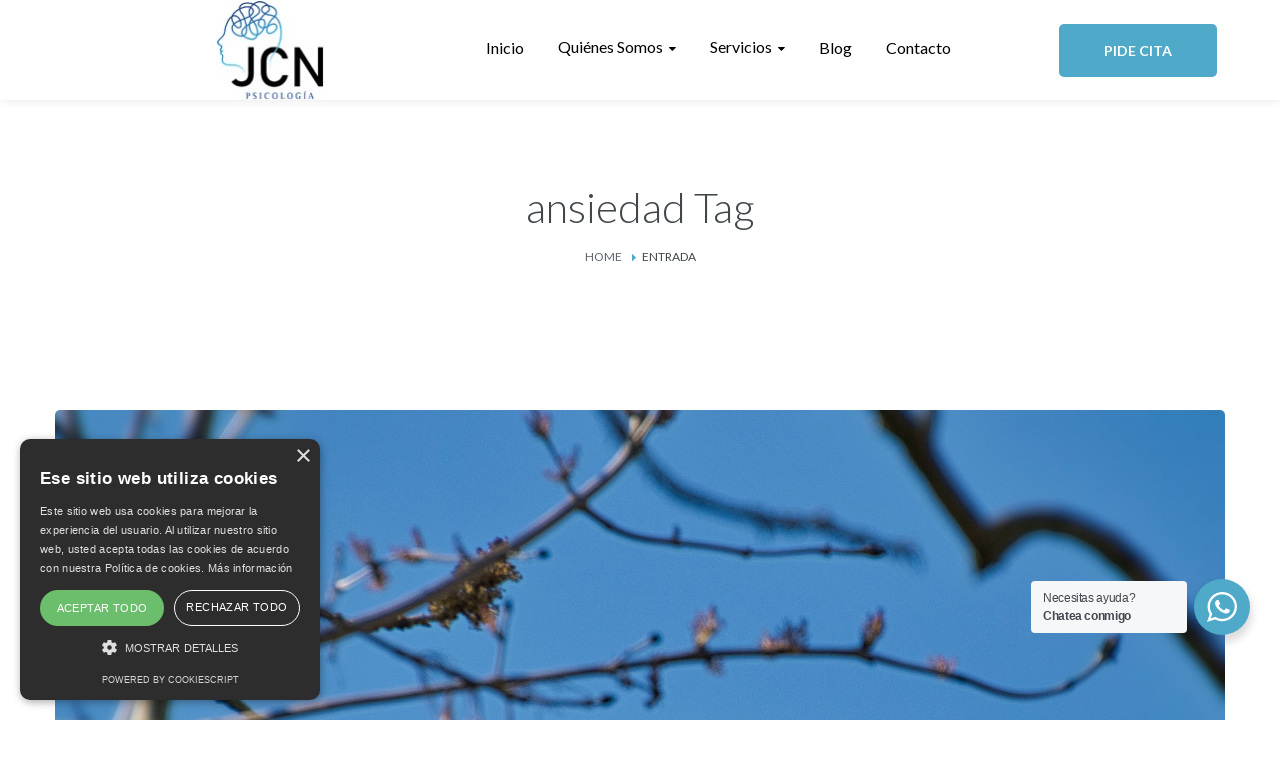

--- FILE ---
content_type: text/html; charset=UTF-8
request_url: https://juancarlosnavarroferris.es/tag/ansiedad/
body_size: 24356
content:
<!DOCTYPE html>
<html lang="es">
<head>
    <meta http-equiv="Content-Type" content="text/html; charset=UTF-8">
    <meta name="viewport" content="width=device-width, initial-scale=1, maximum-scale=1">    <meta http-equiv="X-UA-Compatible" content="IE=Edge">
    <link rel="pingback" href="https://juancarlosnavarroferris.es/xmlrpc.php">
    				<script>document.documentElement.className = document.documentElement.className + ' yes-js js_active js'</script>
				
        <script type="text/javascript">
            var custom_blog_css = "";
            if (document.getElementById("custom_blog_styles")) {
                document.getElementById("custom_blog_styles").innerHTML += custom_blog_css;
            } else if (custom_blog_css !== "") {
                document.head.innerHTML += '<style id="custom_blog_styles" type="text/css">'+custom_blog_css+'</style>';
            }
        </script>
                            <script>
                            /* You can add more configuration options to webfontloader by previously defining the WebFontConfig with your options */
                            if ( typeof WebFontConfig === "undefined" ) {
                                WebFontConfig = new Object();
                            }
                            WebFontConfig['google'] = {families: ['Lato:100,300,400,700,900,100italic,300italic,400italic,700italic,900italic']};

                            (function() {
                                var wf = document.createElement( 'script' );
                                wf.src = 'https://ajax.googleapis.com/ajax/libs/webfont/1.5.3/webfont.js';
                                wf.type = 'text/javascript';
                                wf.async = 'true';
                                var s = document.getElementsByTagName( 'script' )[0];
                                s.parentNode.insertBefore( wf, s );
                            })();
                        </script>
                        <meta name='robots' content='index, follow, max-image-preview:large, max-snippet:-1, max-video-preview:-1' />

	<!-- This site is optimized with the Yoast SEO plugin v21.8 - https://yoast.com/wordpress/plugins/seo/ -->
	<title>ansiedad archivos | Juan Carlos Navarro Ferris</title>
	<link rel="canonical" href="https://juancarlosnavarroferris.es/tag/ansiedad/" />
	<meta property="og:locale" content="es_ES" />
	<meta property="og:type" content="article" />
	<meta property="og:title" content="ansiedad archivos | Juan Carlos Navarro Ferris" />
	<meta property="og:url" content="https://juancarlosnavarroferris.es/tag/ansiedad/" />
	<meta property="og:site_name" content="Juan Carlos Navarro Ferris" />
	<meta name="twitter:card" content="summary_large_image" />
	<script type="application/ld+json" class="yoast-schema-graph">{"@context":"https://schema.org","@graph":[{"@type":"CollectionPage","@id":"https://juancarlosnavarroferris.es/tag/ansiedad/","url":"https://juancarlosnavarroferris.es/tag/ansiedad/","name":"ansiedad archivos | Juan Carlos Navarro Ferris","isPartOf":{"@id":"https://juancarlosnavarroferris.es/#website"},"primaryImageOfPage":{"@id":"https://juancarlosnavarroferris.es/tag/ansiedad/#primaryimage"},"image":{"@id":"https://juancarlosnavarroferris.es/tag/ansiedad/#primaryimage"},"thumbnailUrl":"https://juancarlosnavarroferris.es/wp-content/uploads/2018/02/stork-g051130a01_1920.jpg","breadcrumb":{"@id":"https://juancarlosnavarroferris.es/tag/ansiedad/#breadcrumb"},"inLanguage":"es"},{"@type":"ImageObject","inLanguage":"es","@id":"https://juancarlosnavarroferris.es/tag/ansiedad/#primaryimage","url":"https://juancarlosnavarroferris.es/wp-content/uploads/2018/02/stork-g051130a01_1920.jpg","contentUrl":"https://juancarlosnavarroferris.es/wp-content/uploads/2018/02/stork-g051130a01_1920.jpg","width":1920,"height":1280,"caption":"yo soy asi Juan carlos navarro `alt"},{"@type":"BreadcrumbList","@id":"https://juancarlosnavarroferris.es/tag/ansiedad/#breadcrumb","itemListElement":[{"@type":"ListItem","position":1,"name":"Portada","item":"https://juancarlosnavarroferris.es/"},{"@type":"ListItem","position":2,"name":"ansiedad"}]},{"@type":"WebSite","@id":"https://juancarlosnavarroferris.es/#website","url":"https://juancarlosnavarroferris.es/","name":"Juan Carlos Navarro Ferris","description":"Consulta de psicología, te atenderemos de forma amigable y profesional. Te apoyaremos en tus dificultades, ansiedad, depresión, disfunción sexual,...todos pasamos por momentos malos y problemas, nosotros estamos para conseguir que restablezcas esa vida que vale la pena vivir y disfrutar.","publisher":{"@id":"https://juancarlosnavarroferris.es/#/schema/person/5608a3d26b2c9df9f7edf0ef081dc7ee"},"potentialAction":[{"@type":"SearchAction","target":{"@type":"EntryPoint","urlTemplate":"https://juancarlosnavarroferris.es/?s={search_term_string}"},"query-input":"required name=search_term_string"}],"inLanguage":"es"},{"@type":["Person","Organization"],"@id":"https://juancarlosnavarroferris.es/#/schema/person/5608a3d26b2c9df9f7edf0ef081dc7ee","name":"Juan Carlos Navarro","image":{"@type":"ImageObject","inLanguage":"es","@id":"https://juancarlosnavarroferris.es/#/schema/person/image/","url":"https://juancarlosnavarroferris.es/wp-content/uploads/2022/05/WhatsApp-Image-2022-05-10-at-11.21.36.jpeg","contentUrl":"https://juancarlosnavarroferris.es/wp-content/uploads/2022/05/WhatsApp-Image-2022-05-10-at-11.21.36.jpeg","width":2048,"height":1538,"caption":"Juan Carlos Navarro"},"logo":{"@id":"https://juancarlosnavarroferris.es/#/schema/person/image/"},"description":"Juan hace de su profesión su vocación en la salud mental y desarrolla su carrera en el bienestar de sus pacientes buscando la mejora y excelencia en sus tratamientos. Logra con su carácter y su profesionalidad mejorar de forma notable a todos y cada uno de sus pacientes. Su objetivo y disfrute está siempre enfocado en su consulta. Su personalidad le hace ser una persona con grandes convicciones y valores.","sameAs":["https://www.facebook.com/juancarlosnavarropsicologo","https://www.instagram.com/juancarlosnavarroferris"]}]}</script>
	<!-- / Yoast SEO plugin. -->


<link rel='dns-prefetch' href='//maxcdn.bootstrapcdn.com' />
<link rel="alternate" type="application/rss+xml" title="Juan Carlos Navarro Ferris &raquo; Feed" href="https://juancarlosnavarroferris.es/feed/" />
<link rel="alternate" type="application/rss+xml" title="Juan Carlos Navarro Ferris &raquo; Feed de los comentarios" href="https://juancarlosnavarroferris.es/comments/feed/" />
<link rel="alternate" type="application/rss+xml" title="Juan Carlos Navarro Ferris &raquo; Etiqueta ansiedad del feed" href="https://juancarlosnavarroferris.es/tag/ansiedad/feed/" />
<style id='wp-img-auto-sizes-contain-inline-css' type='text/css'>
img:is([sizes=auto i],[sizes^="auto," i]){contain-intrinsic-size:3000px 1500px}
/*# sourceURL=wp-img-auto-sizes-contain-inline-css */
</style>
<link rel='stylesheet' id='mailchimpSF_main_css-css' href='https://juancarlosnavarroferris.es/?mcsf_action=main_css&#038;ver=6.9' type='text/css' media='all' />
<link rel='stylesheet' id='sbi_styles-css' href='https://juancarlosnavarroferris.es/wp-content/plugins/instagram-feed/css/sbi-styles.min.css?ver=6.10.0' type='text/css' media='all' />
<style id='wp-emoji-styles-inline-css' type='text/css'>

	img.wp-smiley, img.emoji {
		display: inline !important;
		border: none !important;
		box-shadow: none !important;
		height: 1em !important;
		width: 1em !important;
		margin: 0 0.07em !important;
		vertical-align: -0.1em !important;
		background: none !important;
		padding: 0 !important;
	}
/*# sourceURL=wp-emoji-styles-inline-css */
</style>
<link rel='stylesheet' id='wp-block-library-css' href='https://juancarlosnavarroferris.es/wp-includes/css/dist/block-library/style.min.css?ver=6.9' type='text/css' media='all' />
<link rel='stylesheet' id='wc-blocks-style-css' href='https://juancarlosnavarroferris.es/wp-content/plugins/woocommerce/assets/client/blocks/wc-blocks.css?ver=11.8.0-dev' type='text/css' media='all' />
<style id='global-styles-inline-css' type='text/css'>
:root{--wp--preset--aspect-ratio--square: 1;--wp--preset--aspect-ratio--4-3: 4/3;--wp--preset--aspect-ratio--3-4: 3/4;--wp--preset--aspect-ratio--3-2: 3/2;--wp--preset--aspect-ratio--2-3: 2/3;--wp--preset--aspect-ratio--16-9: 16/9;--wp--preset--aspect-ratio--9-16: 9/16;--wp--preset--color--black: #000000;--wp--preset--color--cyan-bluish-gray: #abb8c3;--wp--preset--color--white: #ffffff;--wp--preset--color--pale-pink: #f78da7;--wp--preset--color--vivid-red: #cf2e2e;--wp--preset--color--luminous-vivid-orange: #ff6900;--wp--preset--color--luminous-vivid-amber: #fcb900;--wp--preset--color--light-green-cyan: #7bdcb5;--wp--preset--color--vivid-green-cyan: #00d084;--wp--preset--color--pale-cyan-blue: #8ed1fc;--wp--preset--color--vivid-cyan-blue: #0693e3;--wp--preset--color--vivid-purple: #9b51e0;--wp--preset--gradient--vivid-cyan-blue-to-vivid-purple: linear-gradient(135deg,rgb(6,147,227) 0%,rgb(155,81,224) 100%);--wp--preset--gradient--light-green-cyan-to-vivid-green-cyan: linear-gradient(135deg,rgb(122,220,180) 0%,rgb(0,208,130) 100%);--wp--preset--gradient--luminous-vivid-amber-to-luminous-vivid-orange: linear-gradient(135deg,rgb(252,185,0) 0%,rgb(255,105,0) 100%);--wp--preset--gradient--luminous-vivid-orange-to-vivid-red: linear-gradient(135deg,rgb(255,105,0) 0%,rgb(207,46,46) 100%);--wp--preset--gradient--very-light-gray-to-cyan-bluish-gray: linear-gradient(135deg,rgb(238,238,238) 0%,rgb(169,184,195) 100%);--wp--preset--gradient--cool-to-warm-spectrum: linear-gradient(135deg,rgb(74,234,220) 0%,rgb(151,120,209) 20%,rgb(207,42,186) 40%,rgb(238,44,130) 60%,rgb(251,105,98) 80%,rgb(254,248,76) 100%);--wp--preset--gradient--blush-light-purple: linear-gradient(135deg,rgb(255,206,236) 0%,rgb(152,150,240) 100%);--wp--preset--gradient--blush-bordeaux: linear-gradient(135deg,rgb(254,205,165) 0%,rgb(254,45,45) 50%,rgb(107,0,62) 100%);--wp--preset--gradient--luminous-dusk: linear-gradient(135deg,rgb(255,203,112) 0%,rgb(199,81,192) 50%,rgb(65,88,208) 100%);--wp--preset--gradient--pale-ocean: linear-gradient(135deg,rgb(255,245,203) 0%,rgb(182,227,212) 50%,rgb(51,167,181) 100%);--wp--preset--gradient--electric-grass: linear-gradient(135deg,rgb(202,248,128) 0%,rgb(113,206,126) 100%);--wp--preset--gradient--midnight: linear-gradient(135deg,rgb(2,3,129) 0%,rgb(40,116,252) 100%);--wp--preset--font-size--small: 13px;--wp--preset--font-size--medium: 20px;--wp--preset--font-size--large: 36px;--wp--preset--font-size--x-large: 42px;--wp--preset--spacing--20: 0.44rem;--wp--preset--spacing--30: 0.67rem;--wp--preset--spacing--40: 1rem;--wp--preset--spacing--50: 1.5rem;--wp--preset--spacing--60: 2.25rem;--wp--preset--spacing--70: 3.38rem;--wp--preset--spacing--80: 5.06rem;--wp--preset--shadow--natural: 6px 6px 9px rgba(0, 0, 0, 0.2);--wp--preset--shadow--deep: 12px 12px 50px rgba(0, 0, 0, 0.4);--wp--preset--shadow--sharp: 6px 6px 0px rgba(0, 0, 0, 0.2);--wp--preset--shadow--outlined: 6px 6px 0px -3px rgb(255, 255, 255), 6px 6px rgb(0, 0, 0);--wp--preset--shadow--crisp: 6px 6px 0px rgb(0, 0, 0);}:where(.is-layout-flex){gap: 0.5em;}:where(.is-layout-grid){gap: 0.5em;}body .is-layout-flex{display: flex;}.is-layout-flex{flex-wrap: wrap;align-items: center;}.is-layout-flex > :is(*, div){margin: 0;}body .is-layout-grid{display: grid;}.is-layout-grid > :is(*, div){margin: 0;}:where(.wp-block-columns.is-layout-flex){gap: 2em;}:where(.wp-block-columns.is-layout-grid){gap: 2em;}:where(.wp-block-post-template.is-layout-flex){gap: 1.25em;}:where(.wp-block-post-template.is-layout-grid){gap: 1.25em;}.has-black-color{color: var(--wp--preset--color--black) !important;}.has-cyan-bluish-gray-color{color: var(--wp--preset--color--cyan-bluish-gray) !important;}.has-white-color{color: var(--wp--preset--color--white) !important;}.has-pale-pink-color{color: var(--wp--preset--color--pale-pink) !important;}.has-vivid-red-color{color: var(--wp--preset--color--vivid-red) !important;}.has-luminous-vivid-orange-color{color: var(--wp--preset--color--luminous-vivid-orange) !important;}.has-luminous-vivid-amber-color{color: var(--wp--preset--color--luminous-vivid-amber) !important;}.has-light-green-cyan-color{color: var(--wp--preset--color--light-green-cyan) !important;}.has-vivid-green-cyan-color{color: var(--wp--preset--color--vivid-green-cyan) !important;}.has-pale-cyan-blue-color{color: var(--wp--preset--color--pale-cyan-blue) !important;}.has-vivid-cyan-blue-color{color: var(--wp--preset--color--vivid-cyan-blue) !important;}.has-vivid-purple-color{color: var(--wp--preset--color--vivid-purple) !important;}.has-black-background-color{background-color: var(--wp--preset--color--black) !important;}.has-cyan-bluish-gray-background-color{background-color: var(--wp--preset--color--cyan-bluish-gray) !important;}.has-white-background-color{background-color: var(--wp--preset--color--white) !important;}.has-pale-pink-background-color{background-color: var(--wp--preset--color--pale-pink) !important;}.has-vivid-red-background-color{background-color: var(--wp--preset--color--vivid-red) !important;}.has-luminous-vivid-orange-background-color{background-color: var(--wp--preset--color--luminous-vivid-orange) !important;}.has-luminous-vivid-amber-background-color{background-color: var(--wp--preset--color--luminous-vivid-amber) !important;}.has-light-green-cyan-background-color{background-color: var(--wp--preset--color--light-green-cyan) !important;}.has-vivid-green-cyan-background-color{background-color: var(--wp--preset--color--vivid-green-cyan) !important;}.has-pale-cyan-blue-background-color{background-color: var(--wp--preset--color--pale-cyan-blue) !important;}.has-vivid-cyan-blue-background-color{background-color: var(--wp--preset--color--vivid-cyan-blue) !important;}.has-vivid-purple-background-color{background-color: var(--wp--preset--color--vivid-purple) !important;}.has-black-border-color{border-color: var(--wp--preset--color--black) !important;}.has-cyan-bluish-gray-border-color{border-color: var(--wp--preset--color--cyan-bluish-gray) !important;}.has-white-border-color{border-color: var(--wp--preset--color--white) !important;}.has-pale-pink-border-color{border-color: var(--wp--preset--color--pale-pink) !important;}.has-vivid-red-border-color{border-color: var(--wp--preset--color--vivid-red) !important;}.has-luminous-vivid-orange-border-color{border-color: var(--wp--preset--color--luminous-vivid-orange) !important;}.has-luminous-vivid-amber-border-color{border-color: var(--wp--preset--color--luminous-vivid-amber) !important;}.has-light-green-cyan-border-color{border-color: var(--wp--preset--color--light-green-cyan) !important;}.has-vivid-green-cyan-border-color{border-color: var(--wp--preset--color--vivid-green-cyan) !important;}.has-pale-cyan-blue-border-color{border-color: var(--wp--preset--color--pale-cyan-blue) !important;}.has-vivid-cyan-blue-border-color{border-color: var(--wp--preset--color--vivid-cyan-blue) !important;}.has-vivid-purple-border-color{border-color: var(--wp--preset--color--vivid-purple) !important;}.has-vivid-cyan-blue-to-vivid-purple-gradient-background{background: var(--wp--preset--gradient--vivid-cyan-blue-to-vivid-purple) !important;}.has-light-green-cyan-to-vivid-green-cyan-gradient-background{background: var(--wp--preset--gradient--light-green-cyan-to-vivid-green-cyan) !important;}.has-luminous-vivid-amber-to-luminous-vivid-orange-gradient-background{background: var(--wp--preset--gradient--luminous-vivid-amber-to-luminous-vivid-orange) !important;}.has-luminous-vivid-orange-to-vivid-red-gradient-background{background: var(--wp--preset--gradient--luminous-vivid-orange-to-vivid-red) !important;}.has-very-light-gray-to-cyan-bluish-gray-gradient-background{background: var(--wp--preset--gradient--very-light-gray-to-cyan-bluish-gray) !important;}.has-cool-to-warm-spectrum-gradient-background{background: var(--wp--preset--gradient--cool-to-warm-spectrum) !important;}.has-blush-light-purple-gradient-background{background: var(--wp--preset--gradient--blush-light-purple) !important;}.has-blush-bordeaux-gradient-background{background: var(--wp--preset--gradient--blush-bordeaux) !important;}.has-luminous-dusk-gradient-background{background: var(--wp--preset--gradient--luminous-dusk) !important;}.has-pale-ocean-gradient-background{background: var(--wp--preset--gradient--pale-ocean) !important;}.has-electric-grass-gradient-background{background: var(--wp--preset--gradient--electric-grass) !important;}.has-midnight-gradient-background{background: var(--wp--preset--gradient--midnight) !important;}.has-small-font-size{font-size: var(--wp--preset--font-size--small) !important;}.has-medium-font-size{font-size: var(--wp--preset--font-size--medium) !important;}.has-large-font-size{font-size: var(--wp--preset--font-size--large) !important;}.has-x-large-font-size{font-size: var(--wp--preset--font-size--x-large) !important;}
/*# sourceURL=global-styles-inline-css */
</style>

<style id='classic-theme-styles-inline-css' type='text/css'>
/*! This file is auto-generated */
.wp-block-button__link{color:#fff;background-color:#32373c;border-radius:9999px;box-shadow:none;text-decoration:none;padding:calc(.667em + 2px) calc(1.333em + 2px);font-size:1.125em}.wp-block-file__button{background:#32373c;color:#fff;text-decoration:none}
/*# sourceURL=/wp-includes/css/classic-themes.min.css */
</style>
<link rel='stylesheet' id='nta-css-popup-css' href='https://juancarlosnavarroferris.es/wp-content/plugins/wp-whatsapp/assets/dist/css/style.css?ver=6.9' type='text/css' media='all' />
<link rel='stylesheet' id='contact-form-7-css' href='https://juancarlosnavarroferris.es/wp-content/plugins/contact-form-7/includes/css/styles.css?ver=6.1.4' type='text/css' media='all' />
<link rel='stylesheet' id='woocommerce-layout-css' href='https://juancarlosnavarroferris.es/wp-content/plugins/woocommerce/assets/css/woocommerce-layout.css?ver=8.5.1' type='text/css' media='all' />
<link rel='stylesheet' id='woocommerce-smallscreen-css' href='https://juancarlosnavarroferris.es/wp-content/plugins/woocommerce/assets/css/woocommerce-smallscreen.css?ver=8.5.1' type='text/css' media='only screen and (max-width: 768px)' />
<link rel='stylesheet' id='woocommerce-general-css' href='https://juancarlosnavarroferris.es/wp-content/plugins/woocommerce/assets/css/woocommerce.css?ver=8.5.1' type='text/css' media='all' />
<style id='woocommerce-inline-inline-css' type='text/css'>
.woocommerce form .form-row .required { visibility: visible; }
/*# sourceURL=woocommerce-inline-inline-css */
</style>
<link rel='stylesheet' id='cff-css' href='https://juancarlosnavarroferris.es/wp-content/plugins/custom-facebook-feed/assets/css/cff-style.min.css?ver=4.3.4' type='text/css' media='all' />
<link rel='stylesheet' id='sb-font-awesome-css' href='https://maxcdn.bootstrapcdn.com/font-awesome/4.7.0/css/font-awesome.min.css?ver=6.9' type='text/css' media='all' />
<link rel='stylesheet' id='jquery-selectBox-css' href='https://juancarlosnavarroferris.es/wp-content/plugins/yith-woocommerce-wishlist/assets/css/jquery.selectBox.css?ver=1.2.0' type='text/css' media='all' />
<link rel='stylesheet' id='yith-wcwl-font-awesome-css' href='https://juancarlosnavarroferris.es/wp-content/plugins/yith-woocommerce-wishlist/assets/css/font-awesome.css?ver=4.7.0' type='text/css' media='all' />
<link rel='stylesheet' id='woocommerce_prettyPhoto_css-css' href='//juancarlosnavarroferris.es/wp-content/plugins/woocommerce/assets/css/prettyPhoto.css?ver=3.1.6' type='text/css' media='all' />
<link rel='stylesheet' id='yith-wcwl-main-css' href='https://juancarlosnavarroferris.es/wp-content/plugins/yith-woocommerce-wishlist/assets/css/style.css?ver=3.29.0' type='text/css' media='all' />
<style id='yith-wcwl-main-inline-css' type='text/css'>
.yith-wcwl-share li a{color: #FFFFFF;}.yith-wcwl-share li a:hover{color: #FFFFFF;}.yith-wcwl-share a.facebook{background: #39599E; background-color: #39599E;}.yith-wcwl-share a.facebook:hover{background: #39599E; background-color: #39599E;}.yith-wcwl-share a.twitter{background: #45AFE2; background-color: #45AFE2;}.yith-wcwl-share a.twitter:hover{background: #39599E; background-color: #39599E;}.yith-wcwl-share a.pinterest{background: #AB2E31; background-color: #AB2E31;}.yith-wcwl-share a.pinterest:hover{background: #39599E; background-color: #39599E;}.yith-wcwl-share a.email{background: #FBB102; background-color: #FBB102;}.yith-wcwl-share a.email:hover{background: #39599E; background-color: #39599E;}.yith-wcwl-share a.whatsapp{background: #00A901; background-color: #00A901;}.yith-wcwl-share a.whatsapp:hover{background: #39599E; background-color: #39599E;}
/*# sourceURL=yith-wcwl-main-inline-css */
</style>
<link rel='stylesheet' id='gt3-parent-style-css' href='https://juancarlosnavarroferris.es/wp-content/themes/optima/style.css?ver=6.9' type='text/css' media='all' />
<link rel='stylesheet' id='gt3_default_style-css' href='https://juancarlosnavarroferris.es/wp-content/themes/optima-child/style.css?ver=6.9' type='text/css' media='all' />
<link rel='stylesheet' id='gt3_theme_icon-css' href='https://juancarlosnavarroferris.es/wp-content/themes/optima/fonts/theme-font/theme_icon.css?ver=6.9' type='text/css' media='all' />
<link rel='stylesheet' id='font_awesome-css' href='https://juancarlosnavarroferris.es/wp-content/themes/optima/css/font-awesome.min.css?ver=4.7.0' type='text/css' media='all' />
<link rel='stylesheet' id='gt3_theme-css' href='https://juancarlosnavarroferris.es/wp-content/themes/optima/css/theme.css?ver=6.9' type='text/css' media='all' />
<link rel='stylesheet' id='gt3_composer-css' href='https://juancarlosnavarroferris.es/wp-content/themes/optima/css/base_composer.css?ver=6.9' type='text/css' media='all' />
<style id='gt3_composer-inline-css' type='text/css'>
/* Custom CSS */body,.woocommerce ul.products li.product h3,.woocommerce form .qty,.woocommerce form .variations select,body .widget .yit-wcan-select-open,body .widget-hotspot {font-family:Lato;}body {background:#ffffff;font-size:16px;line-height:24px;font-weight:400;color: #5c656d;}ol.commentlist:after{background:#ffffff;}.gt3-page-title__content .breadcrumbs a,blockquote .blockquote-01__author,.gt3_team_list__item--content_on_right_side.gt3_team_list__item .gt3_team_list_social__item,.gt3_team_list__item--content_on_right_side .gt3_team_list__position,.gt3_portfolio_single .gt3_portfolio__footer .gt3_portfolio_info__item_share li a,.share_wrap a span:before,.woocommerce-cart .cart_totals table.shop_table .shipping-calculator-button,.woocommerce table.shop_table td,.wrapper_404 .pp_container p {color: #5c656d;}.gt3-page-title.gt3-page-title_small_header h1,.gt3-page-title.gt3-page-title_small_header,.comment-reply-link,.comment_info,.recent_posts_content .listing_meta,.tagcloud a,.gt3_portfolio_info__item_tag_wrapper a,.widget .calendar_wrap table thead,.widget .calendar_wrap table tfoot,.widget.widget_archive ul li,.widget.widget_categories ul li,.gt3_widget.widget_nav_menu .menu .menu-item,.widget.widget_pages ul li,.widget.widget_meta ul li,.widget.widget_recent_comments ul li,.widget.widget_recent_entries ul li,.widget.widget_nav_menu ul li,.blog_post_preview.format-quote .post_media_info,.item-team-member .team-positions,.gt3_practice_list__filter,.isotope-filter,.single-member-page .team_info h5,.gt3_twitter,.gt3_module_featured_posts .listing_meta,.blog_post_preview .listing_meta,.blog_post_preview .learn_more,.top_header,.main_footer > .top_footer,.main_footer > .copyright,.main_footer .widget-title,.module_testimonial.type2 .testimonials_title,input[type="submit"],input[type="date"],input[type="email"],input[type="number"],input[type="password"],input[type="search"],input[type="tel"],input[type="text"],input[type="url"],select,textarea,.price_item .shortcode_button,.price_item .item_cost_wrapper h3,.gt3_image_box .gt3_icon_box__title h2,.gt3_image_box .gt3_icon_box__title h3,.gt3_image_box .gt3_icon_box__title h4,.gt3_image_box .gt3_icon_box__title h5,.gt3_image_box .gt3_icon_box__title h6,.gt3_icon_box__link .learn_more,.gt3_practice_list__title,.gt3_practice_list__title a,.gt3_practice_list__link,.wpb_heading.wpb_pie_chart_heading,.vc_row .vc_tta.vc_general.vc_tta-style-accordion_bordered .vc_tta-panel-title>a span,.stripe_item-title,.countdown-section .countdown-amount,.countdown-period,.icon-box_number,.gt3_module_button {font-family:Lato;}/* Custom Fonts */.learn-press-content-item-only .navigation.post-navigation .nav-link .post-title,.gt3_team_list__item.gt3_team_list__item--content_on_bottom .gt3_team_list__title_link .gt3_team_list__title,.vc_tta.vc_tta-tabs.vc_tta-o-shape-group.vc_tta-tabs-position-top .vc_tta-panels-container .vc_tta-panel-body ul li,.gt3_dark_pie .vc_pie_wrapper span.vc_pie_chart_value,.gt3_dark_pie .vc_pie_chart h4.wpb_heading.wpb_pie_chart_heading,blockquote p,h1, h1 span, h1 a,h2, h2 span, h2 a,h3, h3 span, h3 a,h4, h4 span, h4 a,h5, h5 span, h5 a,h6, h6 span, h6 a,.calendar_wrap tbody,.vc_tta.vc_general .vc_tta-tab,.widget.widget_posts .recent_posts .post_title a,.module_testimonial.type3 .testimonials_title,.gt3_team_list__item--content_on_right_side .gt3_team_list__title,.widget.gt3_widget.woocommerce ul li a,.main_footer .widget.gt3_widget.widget_nav_menu ul li a:hover,.search .wrapper_404 h2,.wrapper_404 .pp_container h2 {color: #42474c;}.learn-press-content-item-only .navigation.post-navigation .nav-link .post-title,h1, h1 span, h1 a,h2, h2 span, h2 a,h3, h3 span, h3 a,h4, h4 span, h4 a,h5, h5 span, h5 a,h6, h6 span, h6 a,.strip_template .strip-item a span,.column1 .item_title a,.index_number,.price_item_btn a,.prev_next_links a b,.shortcode_tab_item_title,.gt3_twitter .twitt_title {font-family: Lato;font-weight: 300}h1, h1 a, h1 span {font-size:42px;line-height:53px;}h2, h2 a, h2 span {font-size:34px;line-height:38px;}h3, h3 a, h3 span,.sidepanel .title,.gt3_module_blog:not(.items1) .blogpost_title,.gt3_module_blog:not(.items1) .blogpost_title a{font-size:30px;line-height:36px;}h4, h4 a, h4 span,.prev_next_links a b {font-size:24px;line-height:26px;}h5, h5 a, h5 span {font-size:18px;line-height:24px;}h6, h6 a, h6 span {font-size:16px;line-height:24px;}.diagram_item .chart,.item_title a,.contentarea ul {color:#42474c;}.vc_row .vc_progress_bar:not(.vc_progress-bar-color-custom) .vc_single_bar .vc_label:not([style*="color"]) span{color: #42474c !important;}/* Theme color */blockquote:before,a,#back_to_top:hover,.top_footer a:hover,body .learn-press-user-profile .user-basic-info p a,.gt3_header_builder a:hover,.gt3_header_builder .gt3_header_builder_component.gt3_header_builder_text_component i,.main-menu>ul>li:hover>a>span,.main-menu>ul>li:hover>a:after,.main-menu ul li ul .menu-item a:hover,.main-menu ul li ul .menu-item.current-menu-item > a,.main-menu ul li.menu-item.current-menu-ancestor > a,.main-menu ul li.menu-item.current-menu-item > a,.widget.widget_archive ul li:hover:before,.widget.widget_categories ul li:hover:before,.widget.widget_pages ul li:hover:before,.widget.widget_meta ul li:hover:before,.widget.widget_recent_comments ul li:hover:before,.widget.widget_recent_entries ul li:hover:before,.widget.widget_nav_menu ul li:hover:before,.widget.widget_archive ul li:hover > a,.widget.widget_categories ul li:hover > a,.widget.widget_pages ul li:hover > a,.widget.widget_meta ul li:hover > a,.widget.widget_recent_comments ul li:hover > a,.widget.widget_recent_entries ul li:hover > a,.widget.widget_nav_menu ul li:hover > a,.top_footer .widget.widget_archive ul li > a:hover,.top_footer .widget.widget_categories ul li > a:hover,.top_footer .widget.widget_pages ul li > a:hover,.top_footer .widget.widget_meta ul li > a:hover,.top_footer .widget.widget_recent_comments ul li > a:hover,.top_footer .widget.widget_recent_entries ul li > a:hover,.top_footer .widget.widget_nav_menu ul li > a:hover,.calendar_wrap thead,.gt3_practice_list__image-holder i,.load_more_works:hover,.price_item .shortcode_button:hover,.price_item .shortcode_button.alt,.copyright a:hover,.module_team .team_title a:hover,.module_testimonial.type2 .testimonials-text:before,input[type="submit"]:hover,button:hover,.price_item .items_text ul li:before,.gt3_practice_list__title a:hover,.mc_form_inside #mc_signup_submit:hover,.pre_footer input[type="submit"]:hover,#learn-press-form-login input[type="submit"]:hover,.main_wrapper ul li:before,.team-icons .member-icon:hover,.gt3-page-title__content .breadcrumbs .delimiter,.gt3-page-title__content .gt3_breadcrumb .delimiter:before,.gt3-page-title__content .breadcrumbs a:hover,.comment-reply-link:hover,.prev_next_links a:hover,body .wpml-ls-legacy-dropdown a:hover,.single-team .gt3_single_team_socials__item a:hover,.gt3_team_list__item--content_on_right_side.gt3_team_list__item .gt3_team_list_social__item:hover,.gt3_team_list__item--content_on_right_side .gt3_team_list__title:hover,.gt3_portfolio_single .gt3_portfolio__footer .gt3_portfolio_info__item_share li a:hover,.share_wrap a span:hover:before,.widget.widget_product_categories ul.children li>a:hover,.widget.widget_product_categories ul li > a:hover,.widget.gt3_widget.woocommerce ul li a:hover,.main_footer .widget.gt3_widget.widget_nav_menu ul li a{color: #4eaac8;}.price_item .item_cost_wrapper h3 {color: #4eaac8;}body .gt3_custom_text p a {color: #4eaac8;}body.wpb-js-composer .vc_tta.vc_general.vc_tta-tabs .vc_tta-tab.vc_active a,body .vc_tta.vc_tta-tabs .vc_tta-panel.vc_active .vc_tta-panel-heading .vc_tta-panel-title>a{background-color: #271d57;}.pagerblock li a:hover,.pagerblock li a:focus,.learn-press-pagination .page-numbers li a:hover,.learn-press-pagination .page-numbers li a:focus,.price_item .item_cost_wrapper .bg-color,.main_menu_container .menu_item_line,.load_more_works,.content-container .vc_progress_bar .vc_single_bar .vc_bar,input[type="submit"],button,.mc_form_inside #mc_signup_submit,.pre_footer input[type="submit"],.wpb_images_carousel .vc_images_carousel .vc_carousel-control:hover,.gt3_module_title .carousel_arrows a:hover,.grid_load_more,.packery_load_more {background-color: #4eaac8;}.calendar_wrap caption,.widget .calendar_wrap table td#today:before,.price_item .shortcode_button,.price_item .shortcode_button.alt:hover{background: #4eaac8;}.gt3_module_button a,#back_to_top {border-color: #4eaac8;background: #4eaac8;}.gt3_submit_wrapper:hover > i,.gt3_team_list__item--content_on_bottom .gt3_team_list__content .gt3_team_list__title_link .gt3_team_list__title:hover{color:#4eaac8;}ul.pagerblock li a,ul.pagerblock li span,.learn-press-pagination ul.page-numbers li span,.price_item .shortcode_button,.load_more_works,.vc_row .vc_tta.vc_tta-style-accordion_alternative .vc_tta-controls-icon.vc_tta-controls-icon-plus::before,.vc_row .vc_tta.vc_tta-style-accordion_alternative .vc_tta-controls-icon.vc_tta-controls-icon-plus::after,.vc_row .vc_tta.vc_tta-style-accordion_alternative .vc_tta-controls-icon.vc_tta-controls-icon-chevron::before,.vc_row .vc_tta.vc_tta-style-accordion_alternative .vc_tta-controls-icon.vc_tta-controls-icon-triangle::before,button {border-color: #4eaac8;}.woocommerce-cart table.cart td.actions>.button,.woocommerce-cart .shipping-calculator-form .button,.woocommerce ul.product_list_widget li .gt3-widget-product-wrapper ins .woocommerce-Price-amount {color: #4eaac8;}.woocommerce-cart table.cart td.actions > .button:hover {border-color: #271d57;}.gt3_portfolio_list__item .swipebox.links_block_title:hover::before,.gt3_portfolio_list__item .links_block_title:hover::before {background-color: #4eaac8;}.gt3_module_button a:hover {border-color: #4eaac8;}.isotope-filter a:hover,.isotope-filter a.active,.gt3_practice_list__filter a:hover, .gt3_practice_list__filter a.active {border-bottom-color: #4eaac8;}.gt3_module_button a:hover,.gt3_module_button a:hover .gt3_btn_icon.fa {color: #4eaac8;}.widget_nav_menu .menu .menu-item:before,.gt3_icon_box__link a:before,.module_team .view_all_link:before {background-color: #4eaac8;}.widget_nav_menu .menu .menu-item:hover>a,.single-member-page .team-link:hover,.module_team .view_all_link {color: #4eaac8;}.module_team .view_all_link:after {border-color: #4eaac8;}/* menu fonts */.main-menu>ul,.main-menu>ul>li,.main-menu>div>ul {font-family:Lato;font-weight:400;line-height:20px;font-size:16px;}/* sub menu styles */.main-menu ul li ul,.main_header .header_search__inner .search_form,.mobile_menu_container {background-color: rgba(255,255,255,1) ;color: #303638 ;}.main_header .header_search__inner .search_text::-webkit-input-placeholder {color: #303638 !important;}.main_header .header_search__inner .search_text:-moz-placeholder {color: #303638 !important;}.main_header .header_search__inner .search_text::-moz-placeholder {color: #303638 !important;}.main_header .header_search__inner .search_text:-ms-input-placeholder {color: #303638 !important;}.header_search__inner .search_text {color: #303638;}/* blog */.listing_meta a,.like_count,.likes_block .icon,ul.pagerblock li a,ul.pagerblock li span,.learn-press-pagination ul.page-numbers li a,.learn-press-pagination ul.page-numbers li span,.gt3_module_featured_posts .listing_meta,.gt3_module_featured_posts .listing_meta a,.recent_posts .listing_meta a:hover,.comment-reply-link,.prev_next_links a,.tagcloud a{color: #5c656d;}.tagcloud a:hover,.gt3_portfolio_info__item_tag_wrapper a:hover{border: 1px solid #4eaac8;}.post_share > a,.listing_meta a:hover,.blogpost_title a:hover,.post_share:hover > a:before,.gt3_module_featured_posts .listing_meta a:hover,.recent_posts .listing_meta a,.widget.widget_posts .recent_posts li > .recent_posts_content .post_title a:hover,.gt3_portfolio_list .gt3_portfolio_list__item .gt3_portfolio_list__title_link .gt3_portfolio_list__title:hover,.format-link .blogpost_title a:hover {color: #4eaac8;}.tagcloud a:hover,.gt3_portfolio_info__item_tag_wrapper a:hover{background: #4eaac8;}.listing_meta span:after{border-color: transparent transparent transparent #4eaac8;}.blogpost_title i {color: #4eaac8;}.learn_more:hover,.module_team .view_all_link:hover {color: #42474c;}.module_team .view_all_link:hover:before{background-color: #42474c;}.module_team .view_all_link:hover:after {border-color: #42474c;}.learn_more span,.gt3_module_title .carousel_arrows a:hover span,.prev_next_links a span i {background: #4eaac8;}.learn_more span:before,.gt3_module_title .carousel_arrows a:hover span:before,.prev_next_links a:hover span i:before {border-color: #4eaac8;}.learn_more:hover span,.gt3_module_title .carousel_arrows a span {background: #42474c;}.learn_more:hover span:before,.gt3_module_title .carousel_arrows a span:before {border-color: #42474c;}.likes_block:hover .icon,.likes_block.already_liked .icon,.isotope-filter a:hover,.isotope-filter a.active {color: #4eaac8;}.post_media_info,.gt3_practice_list__filter {color: #42474c;}.post_media_info:before {background: #42474c;}ul.pagerblock li a.current,ul.pagerblock li span {background: #4eaac8;}.gt3_module_title .external_link .learn_more {line-height:24px;}.blog_type1 .blog_post_preview:before {background: #42474c;}body .learn-press-user-profile .learn-press-tabs > li,body .learn-press-tabs .learn-press-nav-tabs .learn-press-nav-tab,.post_share > a:before,.share_wrap a span {font-size:16px;}h3#reply-title a,.comment_author_says a:hover,.prev_next_links a:hover b,.dropcap,.gt3_custom_text a,.gt3_custom_button i {color: #4eaac8;}h3#reply-title a:hover,.comment_author_says,.comment_author_says a,.prev_next_links a b {color: #42474c;}.main_wrapper ol > li:before,.main_footer ul li:before,.gt3_twitter a {color: #4eaac8;}body.wpb-js-composer .vc_toggle.vc_toggle_active .vc_toggle_title > h4,body.wpb-js-composer .vc_general.vc_tta-accordion.vc_tta-style-classic .vc_tta-panels .vc_tta-panel.vc_active .vc_tta-panel-title a span,body.wpb-js-composer .vc_general.vc_tta-accordion.vc_tta-style-accordion_bordered .vc_tta-panels .vc_tta-panel.vc_active .vc_tta-panel-heading .vc_tta-panel-title a span,body.wpb-js-composer .vc_general.vc_tta-accordion.vc_tta-style-accordion_solid.gt3_accordion_custom_color .vc_tta-panels .vc_tta-panel.vc_active .vc_tta-panel-title a span {color: #4eaac8;}body.wpb-js-composer .vc_general.vc_tta-accordion.vc_tta-style-accordion_solid .vc_tta-panels .vc_tta-panel.vc_active .vc_tta-panel-title a,body.wpb-js-composer .vc_toggle.vc_toggle_active.vc_toggle_accordion_solid .vc_toggle_title,body.wpb-js-composer .vc_toggle.vc_toggle_active.vc_toggle_accordion_alternative .vc_toggle_title {background-color: #4eaac8;}body.wpb-js-composer .vc_toggle.vc_toggle_active .vc_toggle_title .vc_toggle_icon::before,body.wpb-js-composer .vc_general.vc_tta-accordion.vc_tta-style-accordion_bordered .vc_tta-panels .vc_tta-panel.vc_active .vc_tta-panel-heading,body.wpb-js-composer .vc_general.vc_tta-accordion.vc_tta-style-classic .vc_tta-panels .vc_tta-panel.vc_active .vc_tta-controls-icon.vc_tta-controls-icon-plus::before,body.wpb-js-composer .vc_general.vc_tta-accordion .vc_tta-panels .vc_tta-panel.vc_active .vc_tta-controls-icon.vc_tta-controls-icon-chevron::before,body.wpb-js-composer .vc_general.vc_tta-accordion .vc_tta-panels .vc_tta-panel.vc_active .vc_tta-controls-icon.vc_tta-controls-icon-chevron::before,body.wpb-js-composer .vc_general.vc_tta-accordion.vc_tta-style-classic .vc_tta-panels .vc_tta-panel.vc_active .vc_tta-controls-icon.vc_tta-controls-icon-triangle::before,body.wpb-js-composer .vc_general.vc_tta-accordion.vc_tta-style-accordion_bordered .vc_tta-panels .vc_tta-panel.vc_active .vc_tta-controls-icon.vc_tta-controls-icon-triangle::before,body.wpb-js-composer .vc_general.vc_tta-accordion.vc_tta-style-accordion_bordered .vc_tta-panels .vc_tta-panel.vc_active .vc_tta-controls-icon.vc_tta-controls-icon-plus::before,body.wpb-js-composer .vc_toggle.vc_toggle_active.vc_toggle_classic.vc_toggle_color_chevron .vc_toggle_title .vc_toggle_icon::before,body.wpb-js-composer .vc_toggle.vc_toggle_active.vc_toggle_accordion_bordered .vc_toggle_title,body.wpb-js-composer .vc_toggle.vc_toggle_active.vc_toggle_accordion_bordered.vc_toggle_color_chevron .vc_toggle_title .vc_toggle_icon::before,body.wpb-js-composer .vc_toggle.vc_toggle_active.vc_toggle_accordion_alternative .vc_toggle_title {border-color: #4eaac8;}.icon-box_number {background-color: #271d57;}::-moz-selection{background: #4eaac8;}::selection{background: #4eaac8;}.gt3_single_team_socials__item a {color: rgba(92,101,109, 0.4);}.woocommerce .wishlist_table td.product-add-to-cart a {border-color: #4eaac8;background: #4eaac8;}.woocommerce .wishlist_table td.product-add-to-cart a:hover,.woocommerce .widget_shopping_cart .buttons a:hover,.woocommerce.widget_shopping_cart .buttons a:hover,.gt3_header_builder_cart_component .button:hover {color:#4eaac8;}.woocommerce ul.products li.product .price,.woocommerce .widget_price_filter .price_slider_amount .price_label span,.widget.gt3_widget.woocommerce ul li:hover{color:#4eaac8;}.woocommerce .widget_shopping_cart .total,.woocommerce.widget_shopping_cart .total {color: #42474c;}.gt3_header_builder_cart_component.woocommerce .woo_icon .woo_mini-count span {background-color: #271d57;}#customer_login .woocommerce-LostPassword a,.gt3_header_builder__login-modal_container .woocommerce-LostPassword a,.woo_mini-count > span:not(:empty) {color: #271d57;}.main_header .sticky_header .header_search {height: 0px !important;}.gt3_practice_list__overlay:before,.stripe_item:after{background-color: #4eaac8;}input::-webkit-input-placeholder,textarea::-webkit-input-placeholder {color: #42474c;}input:-moz-placeholder,textarea:-moz-placeholder { /* Firefox 18- */color: #42474c;}input::-moz-placeholder,textarea::-moz-placeholder {/* Firefox 19+ */color: #42474c;}input:-ms-input-placeholder,textarea:-ms-input-placeholder {color: #42474c;}.top_footer .widget-title,.top_footer .widget.widget_posts .recent_posts li > .recent_posts_content .post_title a,.top_footer .widget.widget_archive ul li > a,.top_footer .widget.widget_categories ul li > a,.top_footer .widget.widget_pages ul li > a,.top_footer .widget.widget_meta ul li > a,.top_footer .widget.widget_recent_comments ul li > a,.top_footer .widget.widget_recent_entries ul li > a,.top_footer strong {color: #42474c ;}.top_footer{color: #5c656d;}.main_footer .copyright {color: #42474c;}.content-container .vc_progress_bar .vc_single_bar .vc_bar {background:linear-gradient(to right, #83c3d8, #3d3272);}.gt3_services_box_content {background: #4eaac8;font-family:Lato;}.gt3_services_img_bg {background-color: #4eaac8;}.widget_search .search_form:before {background-color: #4eaac8;}.widget_search .search_form:hover:before{background-color: #271d57;}ul.pagerblock li a:hover,.woocommerce nav.woocommerce-pagination ul li a:focus,.woocommerce nav.woocommerce-pagination ul li a:hover,.woocommerce-Tabs-panel h2,.woocommerce-Tabs-panel h2 span,.woocommerce ul.product_list_widget li .gt3-widget-product-wrapper .product-title,.woocommerce-cart .cart_totals h2,.woocommerce-checkout h3,.woocommerce-checkout h3 span,.gt3-shop-product .gt3-product-title {font-family:Lato;}.easyzoom-flyout,.products.hover_bottom li.product:hover .gt3-product-info{background:#ffffff;}.gt3-category-item__title {font-family: Lato;}.yith-wcwl-add-button .add_to_wishlist,.widget.widget_product_categories ul li.current-cat > a,.woocommerce div.product span.price,.woocommerce div.product form.cart .button:hover,.main_wrapper .image_size_popup_button,.woocommerce .gt3_woocommerce_top_filter_button span:hover,.woocommerce .widget_layered_nav ul li.chosen a,body public-modal .public-hotspot-info-holder .public-hotspot-info .public-hotspot-info__btn-buy.snpt-cta-btn:hover>span,.product_share > a{color: #271d57;}.woocommerce ul.products li.product .price del,.widget.widget_product_categories ul.children li > a,.woocommerce #reviews .comment-reply-title,.woocommerce.single-product #respond #commentform .comment-form-rating label,.woocommerce ul.product_list_widget li .gt3-widget-product-wrapper .product-title,.woocommerce ul.product_list_widget li .gt3-widget-product-wrapper ins,.widget.widget_product_categories > ul > li > a,.widget.widget_product_categories > ul > li > a:before,.woocommerce table.shop_table thead th,.woocommerce-cart .cart_totals h2,.woocommerce form.woocommerce-checkout .form-row label,.woocommerce form.woocommerce-form-login .form-row label,.woocommerce-checkout h3,.woocommerce-checkout h3 span,.woocommerce form .form-row .required,.woocommerce table.woocommerce-checkout-review-order-table tfoot th,#add_payment_method #payment label,.woocommerce-cart #payment label,.woocommerce-checkout #payment label,.woocommerce div.product .gt3-product_info-wrapper span.price ins,.woocommerce-cart .wc-proceed-to-checkout a.checkout-button:hover,.woocommerce-cart .cart_totals table.shop_table tr th{color: #42474c;}.gt3-category-item__title {color: #42474c !important;}.woocommerce #reviews #respond input#submit,.woocommerce #reviews a.button,.woocommerce #reviews button.button,.woocommerce #reviews input.button,body.woocommerce a.button,#yith-quick-view-close:after,#yith-quick-view-close:before,#yith-quick-view-content .slick-prev,#yith-quick-view-content .slick-next,.image_size_popup .close:hover:before,.image_size_popup .close:hover:after,.cross-sells .slick-prev,.cross-sells .slick-next,.woocommerce-cart .wc-proceed-to-checkout a.checkout-button,.woocommerce #respond input#submit.alt:hover,.woocommerce button.button.alt:hover,.woocommerce input.button.alt:hover {background-color: #4eaac8;}.woocommerce div.product p.price {color: #4eaac8;}.woocommerce a.button,.woocommerce #respond input#submit.alt,.woocommerce button.button.alt,.woocommerce input.button.alt,.woocommerce #respond input#submit,.woocommerce button.button,.woocommerce input.button,.woocommerce .woocommerce-message a.woocommerce-Button.button,.woocommerce .widget_layered_nav ul.yith-wcan-label li a:hover,.woocommerce-page .widget_layered_nav ul.yith-wcan-label li a:hover,.woocommerce .widget_layered_nav ul.yith-wcan-label li.chosen a,.woocommerce-page .widget_layered_nav ul.yith-wcan-label li.chosen a{background-color: #4eaac8;border-color: #4eaac8;}.woocommerce a.button:hover,.woocommerce .widget_price_filter .price_slider_amount .button:hover,.gt3-woo-filter .product-filter.active,.gt3-woo-filter .product-filter:hover,#yith-quick-view-modal .woocommerce div.product p.price ins,.single-product.woocommerce div.product p.price ins,.woocommerce div.product .gt3-product_info-wrapper span.price ins,#yith-quick-view-content .product_meta,.woocommerce div.product form.cart .variations td,.woocommerce div.product .gt3-single-product-sticky .woocommerce-tabs ul.tabs li.active a,.gt3-product-title_quantity,.woocommerce #respond input#submit:hover,.woocommerce button.button:hover,.woocommerce input.button:hover,.woocommerce #respond input#submit.alt,.woocommerce button.button.alt,.woocommerce input.button.alt,.widget_product_search .woocommerce-product-search:before,.gt3-product-outofstock .gt3-product-outofstock__inner,body div[id*="ajaxsearchlitesettings"].searchsettings .label,body .widget .yit-wcan-select-open,.woocommerce .widget_layered_nav ul.yith-wcan-label li a,.woocommerce-page .widget_layered_nav ul.yith-wcan-label li a,.woocommerce .widget_layered_nav ul.yith-wcan-label li span,.woocommerce-page .widget_layered_nav ul.yith-wcan-label li span,.woocommerce div.product span.price ins,.gt3_social_links .gt3_social_icon span,.cart-collaterals .cart_totals .shop_table .cart-subtotal .woocommerce-Price-amount,.cart-collaterals .cart_totals .shop_table .order-total .woocommerce-Price-amount,.woocommerce-cart table.cart td.actions button.button{color: #4eaac8;}.woocommerce-message::before {color: #4eaac8;}.woocommerce div.product .woocommerce-tabs ul.tabs li.active a {background-color: #271d57;}.woocommerce div.product .woocommerce-tabs ul.tabs li a:before,.woocommerce .widget_price_filter .ui-slider .ui-slider-range,.woocommerce-cart table.cart td.actions>.button:hover,.woocommerce-cart .shipping-calculator-form .button:hover,.woocommerce button.button.alt.disabled,.woocommerce button.button.alt.disabled:hover,#yith-quick-view-content .onsale,.yith-wcwl-add-button:hover,.woocommerce .gt3_woocommerce_top_filter_button span,body public-modal .public-hotspot-info-holder .public-hotspot-info .public-hotspot-info__btn-buy.snpt-cta-btn,.no-touch body .snpt-pict-item:hover .widget-hotspot,.no-touch body .snptwdgt__item:hover .widget-hotspot {background-color: #271d57;}.woocommerce span.onsale.hot-product,.woocommerce div.product form.cart .button:hover {background-color: #271d57;}.woocommerce div.product form.cart .button:hover {border-color: #271d57;}.woocommerce div.product form.cart .button,.woocommerce span.onsale.new-product,.woocommerce .widget_price_filter .ui-slider-horizontal .ui-slider-range,.woocommerce .widget_price_filter .ui-slider .ui-slider-handle{background-color: #4eaac8;}.yith-wcwl-add-button:hover,.woocommerce .gt3_woocommerce_top_filter_button span,body public-modal .public-hotspot-info-holder .public-hotspot-info .public-hotspot-info__btn-buy.snpt-cta-btn {border-color: #271d57;}.woocommerce div.product .woocommerce-tabs ul.tabs li a:after {border-bottom-color: #271d57 !important;}body div[id*="ajaxsearchlitesettings"].searchsettings .option label:after,.woocommerce .widget_layered_nav ul li a::before,.woocommerce .widget_layered_nav_filters ul li a::before{-webkit-box-shadow: inset 0px 0px 0px 1px #e4e5de, inset 0px 0px 0px 8px #fff, inset 0px 0px 0px 5px #271d57;box-shadow: inset 0px 0px 0px 1px #e4e5de, inset 0px 0px 0px 8px #fff, inset 0px 0px 0px 5px #271d57;}body div[id*="ajaxsearchlitesettings"].searchsettings .option input[type=checkbox]:checked + label:after,.woocommerce .widget_layered_nav ul li.chosen a::before,.woocommerce .widget_layered_nav_filters ul li.chosen a::before{-webkit-box-shadow: inset 0px 0px 0px 1px #e4e5de, inset 0px 0px 0px 5px #fff, inset 0px 0px 0px 8px #271d57;box-shadow: inset 0px 0px 0px 1px #e4e5de, inset 0px 0px 0px 5px #fff, inset 0px 0px 0px 8px #271d57;}body div[id*="ajaxsearchlitesettings"].searchsettings .option label:hover:after,.woocommerce .widget_layered_nav_filters ul li:hover a::before{-webkit-box-shadow: inset 0px 0px 0px 1px #271d57, inset 0px 0px 0px 8px #fff, inset 0px 0px 0px 8px #271d57;box-shadow: inset 0px 0px 0px 1px #271d57, inset 0px 0px 0px 8px #fff, inset 0px 0px 0px 8px #271d57;}body div[id*="ajaxsearchlitesettings"].searchsettings .option input[type=checkbox]:checked:hover + label:after,.woocommerce .widget_layered_nav ul li.chosen:hover a::before,.woocommerce .widget_layered_nav_filters ul li.chosen:hover a::before{-webkit-box-shadow: inset 0px 0px 0px 1px #a00, inset 0px 0px 0px 8px #fff, inset 0px 0px 0px 8px #271d57;box-shadow: inset 0px 0px 0px 1px #a00, inset 0px 0px 0px 8px #fff, inset 0px 0px 0px 8px #271d57;}.product-categories>li.cat-parent .gt3-button-cat-open:before,.yit-wcan-select-open::after{border-color: #271d57 transparent transparent transparent;}body #ajaxsearchlite1 .probox,body div[id*="ajaxsearchlite"] .probox{border: 1px solid #271d57 !important;}body div[id*="ajaxsearchlite"] .probox div.prosettings,body div[id*="ajaxsearchlite"] .probox .promagnifier,body div[id*="ajaxsearchliteres"].vertical{background-color: #271d57 !important;}body div[id*="ajaxsearchlite"] .probox div.asl_simple-circle{border: 3px solid #271d57 !important;}body div[id*="ajaxsearchlite"] .probox .proclose svg{fill: #4eaac8 !important;}.woocommerce a.button[class*="product_type_"],.woocommerce a.button.add_to_cart_button {background-color: #4eaac8;}.woocommerce-loop-product__link:hover .gt3-product-title {color: #4eaac8;}.woocommerce nav.woocommerce-pagination ul li .current.page-numbers {background-color: #4eaac8;}.woocommerce nav.woocommerce-pagination ul li a:focus,.woocommerce nav.woocommerce-pagination ul li a:hover {background-color: #4eaac8;}.toggle-inner, .toggle-inner:before, .toggle-inner:after {background-color:;}.toggle-inner, .toggle-inner:before, .toggle-inner:after {background-color:;}.gt3_header_builder__section--top {background-color:rgba(245,245,245,1);color:#727e85;height:40px;}.gt3_header_builder__section--top .gt3_header_builder__section-container {height:40px;}.gt3_header_builder__section--middle{background-color:rgba(255,255,255,1);color:#000000;}.gt3_header_builder__section--middle .gt3_header_builder__section-container {height:100px;}.gt3_header_builder__section--bottom {background-color:rgba(255,255,255,1);color:#000000;}.gt3_header_builder__section--bottom .gt3_header_builder__section-container {height:38px;}.tp-bullets.custom .tp-bullet:after,.tp-bullets.custom .tp-bullet:hover:after,.tp-bullets.custom .tp-bullet.selected:after {background: #271d57;}.main_wrapper ul.gt3_list_wine li:before {content: url('data:image/svg+xml; utf8, <svg xmlns="http://www.w3.org/2000/svg" version="1.1" height="32" width="40" fill="#271d57"><circle cx="10" cy="10" r="6" /><circle cx="30" cy="10" r="6" /><circle cx="20" cy="25" r="6" /></svg>');}.sticky_header .gt3_header_builder__section--middle{background-color:rgba(255,255,255,1);color:#000000;}.sticky_header .gt3_header_builder__section--middle .gt3_header_builder__section-container {height:90px;}
/*# sourceURL=gt3_composer-inline-css */
</style>
<link rel='stylesheet' id='gt3_responsive-css' href='https://juancarlosnavarroferris.es/wp-content/themes/optima/css/responsive.css?ver=6.9' type='text/css' media='all' />
<link rel='stylesheet' id='woocommerce-css' href='https://juancarlosnavarroferris.es/wp-content/themes/optima/woocommerce/css/woocommerce.css?ver=6.9' type='text/css' media='all' />
<link rel='stylesheet' id='js_composer_front-css' href='https://juancarlosnavarroferris.es/wp-content/plugins/js_composer/assets/css/js_composer.min.css?ver=6.9.0' type='text/css' media='all' />
<link rel='stylesheet' id='grid-list-layout-css' href='https://juancarlosnavarroferris.es/wp-content/plugins/woocommerce-grid-list-toggle/assets/css/style.css?ver=6.9' type='text/css' media='all' />
<link rel='stylesheet' id='grid-list-button-css' href='https://juancarlosnavarroferris.es/wp-content/plugins/woocommerce-grid-list-toggle/assets/css/button.css?ver=6.9' type='text/css' media='all' />
<link rel='stylesheet' id='dashicons-css' href='https://juancarlosnavarroferris.es/wp-includes/css/dashicons.min.css?ver=6.9' type='text/css' media='all' />
<style id='dashicons-inline-css' type='text/css'>
[data-font="Dashicons"]:before {font-family: 'Dashicons' !important;content: attr(data-icon) !important;speak: none !important;font-weight: normal !important;font-variant: normal !important;text-transform: none !important;line-height: 1 !important;font-style: normal !important;-webkit-font-smoothing: antialiased !important;-moz-osx-font-smoothing: grayscale !important;}
/*# sourceURL=dashicons-inline-css */
</style>
<script type="text/javascript" id="jquery-core-js-extra">
/* <![CDATA[ */
var object_name = {"gt3_ajaxurl":"https://juancarlosnavarroferris.es/wp-admin/admin-ajax.php"};
//# sourceURL=jquery-core-js-extra
/* ]]> */
</script>
<script type="text/javascript" src="https://juancarlosnavarroferris.es/wp-includes/js/jquery/jquery.min.js?ver=3.7.1" id="jquery-core-js"></script>
<script type="text/javascript" src="https://juancarlosnavarroferris.es/wp-includes/js/jquery/jquery-migrate.min.js?ver=3.4.1" id="jquery-migrate-js"></script>
<script type="text/javascript" src="https://juancarlosnavarroferris.es/wp-content/plugins/woocommerce/assets/js/jquery-blockui/jquery.blockUI.min.js?ver=2.7.0-wc.8.5.1" id="jquery-blockui-js" data-wp-strategy="defer"></script>
<script type="text/javascript" id="wc-add-to-cart-js-extra">
/* <![CDATA[ */
var wc_add_to_cart_params = {"ajax_url":"/wp-admin/admin-ajax.php","wc_ajax_url":"/?wc-ajax=%%endpoint%%","i18n_view_cart":"View cart","cart_url":"https://juancarlosnavarroferris.es","is_cart":"","cart_redirect_after_add":"no"};
//# sourceURL=wc-add-to-cart-js-extra
/* ]]> */
</script>
<script type="text/javascript" src="https://juancarlosnavarroferris.es/wp-content/plugins/woocommerce/assets/js/frontend/add-to-cart.min.js?ver=8.5.1" id="wc-add-to-cart-js" data-wp-strategy="defer"></script>
<script type="text/javascript" src="https://juancarlosnavarroferris.es/wp-content/plugins/woocommerce/assets/js/js-cookie/js.cookie.min.js?ver=2.1.4-wc.8.5.1" id="js-cookie-js" defer="defer" data-wp-strategy="defer"></script>
<script type="text/javascript" id="woocommerce-js-extra">
/* <![CDATA[ */
var woocommerce_params = {"ajax_url":"/wp-admin/admin-ajax.php","wc_ajax_url":"/?wc-ajax=%%endpoint%%"};
//# sourceURL=woocommerce-js-extra
/* ]]> */
</script>
<script type="text/javascript" src="https://juancarlosnavarroferris.es/wp-content/plugins/woocommerce/assets/js/frontend/woocommerce.min.js?ver=8.5.1" id="woocommerce-js" defer="defer" data-wp-strategy="defer"></script>
<script type="text/javascript" src="https://juancarlosnavarroferris.es/wp-content/plugins/js_composer/assets/js/vendors/woocommerce-add-to-cart.js?ver=6.9.0" id="vc_woocommerce-add-to-cart-js-js"></script>
<script type="text/javascript" src="https://juancarlosnavarroferris.es/wp-content/themes/optima/woocommerce/js/theme-woo.js?ver=6.9" id="gt3_main_woo_js-js"></script>
<script type="text/javascript" src="https://juancarlosnavarroferris.es/wp-content/themes/optima/js/slick.min.js?ver=6.9" id="gt3_slick_js-js"></script>
<script type="text/javascript" src="https://juancarlosnavarroferris.es/wp-content/themes/optima/woocommerce/js/easyzoom.js?ver=6.9" id="gt3_zoom-js"></script>
<link rel="https://api.w.org/" href="https://juancarlosnavarroferris.es/wp-json/" /><link rel="alternate" title="JSON" type="application/json" href="https://juancarlosnavarroferris.es/wp-json/wp/v2/tags/73" /><link rel="EditURI" type="application/rsd+xml" title="RSD" href="https://juancarlosnavarroferris.es/xmlrpc.php?rsd" />
<meta name="generator" content="WordPress 6.9" />
<meta name="generator" content="WooCommerce 8.5.1" />
	<noscript><style>.woocommerce-product-gallery{ opacity: 1 !important; }</style></noscript>
	<meta name="generator" content="Powered by WPBakery Page Builder - drag and drop page builder for WordPress."/>
<link rel="icon" href="https://juancarlosnavarroferris.es/wp-content/uploads/2022/05/cropped-logo-web-jcn-psicologia3513blanco-32x32.jpg" sizes="32x32" />
<link rel="icon" href="https://juancarlosnavarroferris.es/wp-content/uploads/2022/05/cropped-logo-web-jcn-psicologia3513blanco-192x192.jpg" sizes="192x192" />
<link rel="apple-touch-icon" href="https://juancarlosnavarroferris.es/wp-content/uploads/2022/05/cropped-logo-web-jcn-psicologia3513blanco-180x180.jpg" />
<meta name="msapplication-TileImage" content="https://juancarlosnavarroferris.es/wp-content/uploads/2022/05/cropped-logo-web-jcn-psicologia3513blanco-270x270.jpg" />
<script type='text/javascript'>
jQuery(document).ready(function(){

});
</script><noscript><style> .wpb_animate_when_almost_visible { opacity: 1; }</style></noscript></head>

<body class="archive tag tag-ansiedad tag-73 wp-theme-optima wp-child-theme-optima-child theme-optima woocommerce-no-js wpb-js-composer js-comp-ver-6.9.0 vc_responsive" data-theme-color="#4eaac8">
    <div class='gt3_header_builder'><div class='gt3_header_builder__container header_shadow'><div class='gt3_header_builder__section gt3_header_builder__section--middle'><div class='gt3_header_builder__section-container container'><div class='middle_left left header_side--custom-align header_side--center-align header_side'><div class='header_side_container'><div class='logo_container'><a href='https://juancarlosnavarroferris.es/'><img class="default_logo" src="https://juancarlosnavarroferris.es/wp-content/uploads/2022/05/logo-blanco.jpeg" alt="logo" style="height:100px;"></a></div></div></div><div class='middle_right right header_side'><div class='header_side_container'><div class='gt3_header_builder_component gt3_header_builder_menu_component'><nav class='main-menu main_menu_container'><ul id="menu-menu-principal" class="menu"><li id="menu-item-1459" class="menu-item menu-item-type-post_type menu-item-object-page menu-item-home menu-item-1459"><a href="https://juancarlosnavarroferris.es/"><span>Inicio</span></a></li>
<li id="menu-item-978" class="menu-item menu-item-type-custom menu-item-object-custom menu-item-has-children menu-item-978"><a href="#"><span>Quiénes Somos</span></a>
<ul class="sub-menu">
	<li id="menu-item-996" class="menu-item menu-item-type-post_type menu-item-object-page menu-item-996"><a href="https://juancarlosnavarroferris.es/sobre-mi/"><span>Sobre Mi</span></a></li>
	<li id="menu-item-995" class="menu-item menu-item-type-post_type menu-item-object-page menu-item-995"><a href="https://juancarlosnavarroferris.es/sobre-nosotros/"><span>Sobre Nosotros</span></a></li>
	<li id="menu-item-992" class="menu-item menu-item-type-post_type menu-item-object-page menu-item-992"><a href="https://juancarlosnavarroferris.es/preguntas-frecuentes-psicologia-faq/"><span>Preguntas Frecuentes</span></a></li>
</ul>
</li>
<li id="menu-item-1632" class="menu-item menu-item-type-custom menu-item-object-custom menu-item-has-children menu-item-1632"><a><span>Servicios</span></a>
<ul class="sub-menu">
	<li id="menu-item-1274" class="menu-item menu-item-type-post_type menu-item-object-page menu-item-1274"><a href="https://juancarlosnavarroferris.es/psiclogia-terapias-tratamientos-precios/"><span>Psicología</span></a></li>
	<li id="menu-item-1562" class="menu-item menu-item-type-post_type menu-item-object-page menu-item-1562"><a href="https://juancarlosnavarroferris.es/psicologia-legal-y-forense/"><span>Psicología Legal y Forense</span></a></li>
	<li id="menu-item-991" class="menu-item menu-item-type-post_type menu-item-object-page menu-item-991"><a href="https://juancarlosnavarroferris.es/mediacion-familiar/"><span>Mediación Familiar</span></a></li>
	<li id="menu-item-1615" class="menu-item menu-item-type-post_type menu-item-object-page menu-item-1615"><a href="https://juancarlosnavarroferris.es/psicologia-online/"><span>Psicología ONLINE</span></a></li>
</ul>
</li>
<li id="menu-item-1000" class="menu-item menu-item-type-post_type menu-item-object-page current_page_parent menu-item-1000"><a href="https://juancarlosnavarroferris.es/blog/"><span>Blog</span></a></li>
<li id="menu-item-999" class="menu-item menu-item-type-post_type menu-item-object-page menu-item-999"><a href="https://juancarlosnavarroferris.es/contacto-solicita-cita-e-informacion/"><span>Contacto</span></a></li>
</ul></nav><div class="mobile-navigation-toggle"><div class="toggle-box"><div class="toggle-inner"></div></div></div></div><div class="gt3_header_builder_component gt3_header_builder_text_component"><p id="botoncita"><strong><a href="https://www.doctoralia.es/juan-carlos-navarro-ferris/psicologo-psicologo-infantil/elche" target="_blank" rel="noopener" class="button_size_large   vc_custom_1650311810083" style="border: none #4eaac8; border-radius: 5px; font-size: 14px; line-height: 22px; background-color: #4eaac8; color: #ffffff;" data-hover-bg="#3d3272" data-hover-color="#ffffff">PIDE CITA</a></strong></p></div></div></div></div></div></div><div class='sticky_header header_sticky_shadow' data-sticky-type="classic"><div class='gt3_header_builder__container header_shadow'><div class='gt3_header_builder__section gt3_header_builder__section--middle'><div class='gt3_header_builder__section-container container'><div class='middle_left left header_side--custom-align header_side--center-align header_side'><div class='header_side_container'><div class='logo_container'><a href='https://juancarlosnavarroferris.es/'><img class="default_logo" src="https://juancarlosnavarroferris.es/wp-content/uploads/2022/05/logo-blanco.jpeg" alt="logo" style="height:100px;"></a></div></div></div><div class='middle_right right header_side'><div class='header_side_container'><div class='gt3_header_builder_component gt3_header_builder_menu_component'><nav class='main-menu main_menu_container'><ul id="menu-menu-principal-1" class="menu"><li class="menu-item menu-item-type-post_type menu-item-object-page menu-item-home menu-item-1459"><a href="https://juancarlosnavarroferris.es/"><span>Inicio</span></a></li>
<li class="menu-item menu-item-type-custom menu-item-object-custom menu-item-has-children menu-item-978"><a href="#"><span>Quiénes Somos</span></a>
<ul class="sub-menu">
	<li class="menu-item menu-item-type-post_type menu-item-object-page menu-item-996"><a href="https://juancarlosnavarroferris.es/sobre-mi/"><span>Sobre Mi</span></a></li>
	<li class="menu-item menu-item-type-post_type menu-item-object-page menu-item-995"><a href="https://juancarlosnavarroferris.es/sobre-nosotros/"><span>Sobre Nosotros</span></a></li>
	<li class="menu-item menu-item-type-post_type menu-item-object-page menu-item-992"><a href="https://juancarlosnavarroferris.es/preguntas-frecuentes-psicologia-faq/"><span>Preguntas Frecuentes</span></a></li>
</ul>
</li>
<li class="menu-item menu-item-type-custom menu-item-object-custom menu-item-has-children menu-item-1632"><a><span>Servicios</span></a>
<ul class="sub-menu">
	<li class="menu-item menu-item-type-post_type menu-item-object-page menu-item-1274"><a href="https://juancarlosnavarroferris.es/psiclogia-terapias-tratamientos-precios/"><span>Psicología</span></a></li>
	<li class="menu-item menu-item-type-post_type menu-item-object-page menu-item-1562"><a href="https://juancarlosnavarroferris.es/psicologia-legal-y-forense/"><span>Psicología Legal y Forense</span></a></li>
	<li class="menu-item menu-item-type-post_type menu-item-object-page menu-item-991"><a href="https://juancarlosnavarroferris.es/mediacion-familiar/"><span>Mediación Familiar</span></a></li>
	<li class="menu-item menu-item-type-post_type menu-item-object-page menu-item-1615"><a href="https://juancarlosnavarroferris.es/psicologia-online/"><span>Psicología ONLINE</span></a></li>
</ul>
</li>
<li class="menu-item menu-item-type-post_type menu-item-object-page current_page_parent menu-item-1000"><a href="https://juancarlosnavarroferris.es/blog/"><span>Blog</span></a></li>
<li class="menu-item menu-item-type-post_type menu-item-object-page menu-item-999"><a href="https://juancarlosnavarroferris.es/contacto-solicita-cita-e-informacion/"><span>Contacto</span></a></li>
</ul></nav><div class="mobile-navigation-toggle"><div class="toggle-box"><div class="toggle-inner"></div></div></div></div><div class="gt3_header_builder_component gt3_header_builder_text_component"><p id="botoncita"><strong><a href="https://www.doctoralia.es/juan-carlos-navarro-ferris/psicologo-psicologo-infantil/elche" target="_blank" rel="noopener" class="button_size_large   vc_custom_1650311810083" style="border: none #4eaac8; border-radius: 5px; font-size: 14px; line-height: 22px; background-color: #4eaac8; color: #ffffff;" data-hover-bg="#3d3272" data-hover-color="#ffffff">PIDE CITA</a></strong></p></div></div></div></div></div></div></div><div class='mobile_menu_container'><div class='container'><div class='gt3_header_builder_component gt3_header_builder_menu_component'><nav class='main-menu main_menu_container'><ul id="menu-menu-principal-2" class="menu"><li class="menu-item menu-item-type-post_type menu-item-object-page menu-item-home menu-item-1459"><a href="https://juancarlosnavarroferris.es/"><span>Inicio</span></a></li>
<li class="menu-item menu-item-type-custom menu-item-object-custom menu-item-has-children menu-item-978"><a href="#"><span>Quiénes Somos</span></a>
<ul class="sub-menu">
	<li class="menu-item menu-item-type-post_type menu-item-object-page menu-item-996"><a href="https://juancarlosnavarroferris.es/sobre-mi/"><span>Sobre Mi</span></a></li>
	<li class="menu-item menu-item-type-post_type menu-item-object-page menu-item-995"><a href="https://juancarlosnavarroferris.es/sobre-nosotros/"><span>Sobre Nosotros</span></a></li>
	<li class="menu-item menu-item-type-post_type menu-item-object-page menu-item-992"><a href="https://juancarlosnavarroferris.es/preguntas-frecuentes-psicologia-faq/"><span>Preguntas Frecuentes</span></a></li>
</ul>
</li>
<li class="menu-item menu-item-type-custom menu-item-object-custom menu-item-has-children menu-item-1632"><a><span>Servicios</span></a>
<ul class="sub-menu">
	<li class="menu-item menu-item-type-post_type menu-item-object-page menu-item-1274"><a href="https://juancarlosnavarroferris.es/psiclogia-terapias-tratamientos-precios/"><span>Psicología</span></a></li>
	<li class="menu-item menu-item-type-post_type menu-item-object-page menu-item-1562"><a href="https://juancarlosnavarroferris.es/psicologia-legal-y-forense/"><span>Psicología Legal y Forense</span></a></li>
	<li class="menu-item menu-item-type-post_type menu-item-object-page menu-item-991"><a href="https://juancarlosnavarroferris.es/mediacion-familiar/"><span>Mediación Familiar</span></a></li>
	<li class="menu-item menu-item-type-post_type menu-item-object-page menu-item-1615"><a href="https://juancarlosnavarroferris.es/psicologia-online/"><span>Psicología ONLINE</span></a></li>
</ul>
</li>
<li class="menu-item menu-item-type-post_type menu-item-object-page current_page_parent menu-item-1000"><a href="https://juancarlosnavarroferris.es/blog/"><span>Blog</span></a></li>
<li class="menu-item menu-item-type-post_type menu-item-object-page menu-item-999"><a href="https://juancarlosnavarroferris.es/contacto-solicita-cita-e-informacion/"><span>Contacto</span></a></li>
</ul></nav></div></div></div></div><div class='gt3-page-title gt3-page-title_horiz_align_center gt3-page-title_vert_align_middle' style="background-color:#ffffff;height:250px;color:#42474c;"><div class='gt3-page-title__inner'><div class='container'><div class='gt3-page-title__content'><div class='page_title'><h1>ansiedad Tag</h1></div><div class='gt3_breadcrumb'><div class="breadcrumbs"><a href="https://juancarlosnavarroferris.es/">Home</a><span class="delimiter">></span><span class="current">Entrada</span></div></div></div></div></div></div>    <div class="site_wrapper fadeOnLoad">
                <div class="main_wrapper">
    
    <div class="container">
        <div class="row sidebar_none">
            <div class="content-container span12">
                <section id='main_content'>
                    	<div class="blog_post_preview format-standard-image">
		<div class="item_wrapper">
			<div class="blog_content">
			<div class="blog_post_media"><img src="https://juancarlosnavarroferris.es/wp-content/uploads/2018/02/stork-g051130a01_1920.jpg" alt="featured_image" /></div><h3 class="blogpost_title"><a href="https://juancarlosnavarroferris.es/yo-soy-asi-negando-el-cambio/">&#8221; Yo Soy Así &#8221; o negando el cambio</a></h3><div class="listing_meta"><span>by <a href="https://juancarlosnavarroferris.es/author/juan-carlos/">Juan Carlos Navarro</a></span><span>enero 31, 2018</span><span> <a href="https://juancarlosnavarroferris.es/category/ansiedad-y-estres/">Ansiedad y estrés</a>, <a href="https://juancarlosnavarroferris.es/category/depresion/">Depresión</a></span><span><a href="https://juancarlosnavarroferris.es/yo-soy-asi-negando-el-cambio/#respond">0 comments</a></span></div><p>La distancia entre lo que piensas y cómo te comportas siempre de hará sentir que no te estás comportando como te gustaría o como deberías. Creo en realidad que todo está bien y no quiero hacer el esfuerzo por adaptarme o ser flexible. Quiero que sea la otra persona la que  haga el ejercicio de responsabilidad que significa el aceptar que he estado actuando de forma equivocada</p>
<div class="clear post_clear"></div><a href="https://juancarlosnavarroferris.es/yo-soy-asi-negando-el-cambio/" class="learn_more">Learn More<span></span></a><div class="post_info">				</div>
				<div class="clear"></div>
			</div>
		</div>
	</div>
	<div class="blog_post_preview format-gallery">
		<div class="item_wrapper">
			<div class="blog_content">
			
                    <div class="blog_post_media">
                        <div class="slider-wrapper theme-default oneImage">
                            <div class="nivoSlider"><img src='https://juancarlosnavarroferris.es/wp-content/uploads/2018/02/doctor-g0467f22fe_1920-1170x725.jpg' alt='img' />
                            </div>
                        </div>
                    </div><h3 class="blogpost_title"><a href="https://juancarlosnavarroferris.es/depresion-no-solo-para-chicas/">Depresión, No solo una cuestión de chicas</a></h3><div class="listing_meta"><span>by <a href="https://juancarlosnavarroferris.es/author/juan-carlos/">Juan Carlos Navarro</a></span><span>enero 31, 2018</span><span> <a href="https://juancarlosnavarroferris.es/category/depresion/">Depresión</a>, <a href="https://juancarlosnavarroferris.es/category/tratamientos/">Tratamientos</a></span><span><a href="https://juancarlosnavarroferris.es/depresion-no-solo-para-chicas/#respond">0 comments</a></span></div><p>Evidencias científicas muestran cómo hay diferentes modos de manifestación de la depresión entre hombres y mujeres. Los hombres pueden sufrir el mismo estado de ánimo bajo que las mujeres pero suelen ser interpretados socialmente de manera distinta, llegando a ser en ocasiones con resultados más impactantes que las mujeres. Las mujeres suelen pedir ayuda antes y someterse a terapia antes porque está socialmente más aceptado. Tenemos la obligación como sociedad de cambiar esa manera de enfrentarnos a las dificultades y esas diferencias de afrontamiento que no son beneficiosas entre hombres y mujeres. </p>
<div class="clear post_clear"></div><a href="https://juancarlosnavarroferris.es/depresion-no-solo-para-chicas/" class="learn_more">Learn More<span></span></a><div class="post_info">				</div>
				<div class="clear"></div>
			</div>
		</div>
	</div>
                </section>
            </div>
                    </div>

    </div>

            </div><!-- .main_wrapper -->
	</div><!-- .site_wrapper -->
	<footer class='main_footer fadeOnLoad clearfix' style=" background-color :#f6f8f9;" id='footer'><div class='top_footer column_4 align-left'><div class='container'><div class='row' style="padding-top:70px;padding-bottom:70px;"><div class='span3'><div id="custom_html-2" class="widget_text widget gt3_widget widget_custom_html"><h3 class="widget-title">Nuevas consultas Psicología</h3><div class="textwidget custom-html-widget"><div style="font-weight: 400;line-height: 24px">Nuestra consulta de Psicología  en Elche y Alicante, estamos aquí para ayudarte a superar los momentos difíciles y disfrutar de la vida.Te apoyamos en todo lo que necesites!</div>
<div class="footer_socials_links"><a href="https://www.facebook.com/juancarlosnavarropsicologo"><i class="fa fa-facebook" style="color:#0b317d"></i></a>
<a href="https://www.instagram.com/juancarlosnavarroferris/"><i class="fa fa-instagram" style="color:#e4405f"></i></a>
	<a href="#"><i class="fa fa-linkedin" style="color:#e4405f"></i></a>
</div>

Trabajamos de Lunes a Viernes de            16.00 a 21.00 horas
</div></div></div><div class='span3'><div id="text-2" class="widget gt3_widget widget_text"><h3 class="widget-title">Nuestras Clínicas en Elche y Alicante</h3>			<div class="textwidget"><div style="padding-top: 18px;"><strong>Elche</strong> Av. d´Alacant 86<br />
03203</div>
<div><strong>Alicante</strong> c/ Díaz Moreu 51- 1º 03004</div>
<div></div>
<p><a href="juancarlosnavarro@cop.es" target="_blank" rel="noopener">juancarlosnavarro@cop.es</a></p>
<p><strong>625 326 103/ 657440993</strong></p>
<p><a href="https://juancarlosnavarroferris.es/politica-de-privacidad/">Política de privacidad/Aviso legal</a>/ <a href="https://juancarlosnavarroferris.es/politica-de-cookies/">Política de cookies</a></p>
<p>&nbsp;</p>
</div>
		</div></div><div class='span3'><div id="posts-2" class="widget gt3_widget widget_posts"><h3 class="widget-title">ÚLTIMAS NOTICIAS</h3>
			<ul class="recent_posts">
				
            <li class="with_img">
                <div class="recent_posts_content no_content">
                    <a href="https://juancarlosnavarroferris.es/quieres-potenciar-tu-salud-mental/"><img src="https://juancarlosnavarroferris.es/wp-content/uploads/2022/05/LEGAL-Y-FORENSE-150x150-170x170.jpeg" alt="¿Quieres potenciar tu Salud Mental?"></a>
					<div class="post_title"><a href="https://juancarlosnavarroferris.es/quieres-potenciar-tu-salud-mental/">¿Quieres potenciar tu Salud Mental?</a></div>
                    <div class="recent_post__cont"></div>
                    <div class="listing_meta">
                        <span>diciembre 30, 2022</span>
                    </div>
                </div>
			</li>
		
            <li class="with_img">
                <div class="recent_posts_content no_content">
                    <a href="https://juancarlosnavarroferris.es/terapia-jovenes-depresion-leve/"><img src="https://juancarlosnavarroferris.es/wp-content/uploads/2018/01/WhatsApp-Image-2022-05-10-at-11.21.36-150x150-170x170.jpeg" alt="Terapia para jóvenes con depresión leve"></a>
					<div class="post_title"><a href="https://juancarlosnavarroferris.es/terapia-jovenes-depresion-leve/">Terapia para jóvenes con depresión leve</a></div>
                    <div class="recent_post__cont"></div>
                    <div class="listing_meta">
                        <span>septiembre 26, 2022</span>
                    </div>
                </div>
			</li>
		
			</ul>
		</div></div><div class='span3'><div id="nav_menu-1" class="widget gt3_widget widget_nav_menu"><h3 class="widget-title">ACCESOS RÁPIDOS</h3><div class="menu-enlaces-rapidos-container"><ul id="menu-enlaces-rapidos" class="menu"><li id="menu-item-1454" class="menu-item menu-item-type-post_type menu-item-object-page menu-item-home menu-item-1454"><a href="https://juancarlosnavarroferris.es/">Inicio</a></li>
<li id="menu-item-1578" class="menu-item menu-item-type-post_type menu-item-object-page menu-item-1578"><a href="https://juancarlosnavarroferris.es/sobre-mi/">Sobre Mi</a></li>
<li id="menu-item-1598" class="menu-item menu-item-type-post_type menu-item-object-page menu-item-1598"><a href="https://juancarlosnavarroferris.es/psiclogia-terapias-tratamientos-precios/">Psicología</a></li>
<li id="menu-item-1003" class="menu-item menu-item-type-post_type menu-item-object-page current_page_parent menu-item-1003"><a href="https://juancarlosnavarroferris.es/blog/">Blog</a></li>
<li id="menu-item-1657" class="menu-item menu-item-type-post_type menu-item-object-page menu-item-1657"><a href="https://juancarlosnavarroferris.es/psicologia-online/">Psicología ONLINE</a></li>
<li id="menu-item-1656" class="menu-item menu-item-type-post_type menu-item-object-page menu-item-1656"><a href="https://juancarlosnavarroferris.es/tarifas-precios-bono-primera-visita/">Tarifas precios</a></li>
<li id="menu-item-1005" class="menu-item menu-item-type-post_type menu-item-object-page menu-item-1005"><a href="https://juancarlosnavarroferris.es/contacto-solicita-cita-e-informacion/">Contacto</a></li>
</ul></div></div></div></div></div></div></footer><a href='#' id='back_to_top'></a>    <script type="speculationrules">
{"prefetch":[{"source":"document","where":{"and":[{"href_matches":"/*"},{"not":{"href_matches":["/wp-*.php","/wp-admin/*","/wp-content/uploads/*","/wp-content/*","/wp-content/plugins/*","/wp-content/themes/optima-child/*","/wp-content/themes/optima/*","/*\\?(.+)"]}},{"not":{"selector_matches":"a[rel~=\"nofollow\"]"}},{"not":{"selector_matches":".no-prefetch, .no-prefetch a"}}]},"eagerness":"conservative"}]}
</script>
<!-- Custom Facebook Feed JS -->
<script type="text/javascript">var cffajaxurl = "https://juancarlosnavarroferris.es/wp-admin/admin-ajax.php";
var cfflinkhashtags = "true";
</script>
<div id="wa"></div><!-- Instagram Feed JS -->
<script type="text/javascript">
var sbiajaxurl = "https://juancarlosnavarroferris.es/wp-admin/admin-ajax.php";
</script>
	<script type='text/javascript'>
		(function () {
			var c = document.body.className;
			c = c.replace(/woocommerce-no-js/, 'woocommerce-js');
			document.body.className = c;
		})();
	</script>
	<script type="text/javascript" src="https://juancarlosnavarroferris.es/wp-includes/js/dist/hooks.min.js?ver=dd5603f07f9220ed27f1" id="wp-hooks-js"></script>
<script type="text/javascript" src="https://juancarlosnavarroferris.es/wp-includes/js/dist/i18n.min.js?ver=c26c3dc7bed366793375" id="wp-i18n-js"></script>
<script type="text/javascript" id="wp-i18n-js-after">
/* <![CDATA[ */
wp.i18n.setLocaleData( { 'text direction\u0004ltr': [ 'ltr' ] } );
//# sourceURL=wp-i18n-js-after
/* ]]> */
</script>
<script type="text/javascript" src="https://juancarlosnavarroferris.es/wp-content/plugins/contact-form-7/includes/swv/js/index.js?ver=6.1.4" id="swv-js"></script>
<script type="text/javascript" id="contact-form-7-js-translations">
/* <![CDATA[ */
( function( domain, translations ) {
	var localeData = translations.locale_data[ domain ] || translations.locale_data.messages;
	localeData[""].domain = domain;
	wp.i18n.setLocaleData( localeData, domain );
} )( "contact-form-7", {"translation-revision-date":"2025-12-01 15:45:40+0000","generator":"GlotPress\/4.0.3","domain":"messages","locale_data":{"messages":{"":{"domain":"messages","plural-forms":"nplurals=2; plural=n != 1;","lang":"es"},"This contact form is placed in the wrong place.":["Este formulario de contacto est\u00e1 situado en el lugar incorrecto."],"Error:":["Error:"]}},"comment":{"reference":"includes\/js\/index.js"}} );
//# sourceURL=contact-form-7-js-translations
/* ]]> */
</script>
<script type="text/javascript" id="contact-form-7-js-before">
/* <![CDATA[ */
var wpcf7 = {
    "api": {
        "root": "https:\/\/juancarlosnavarroferris.es\/wp-json\/",
        "namespace": "contact-form-7\/v1"
    }
};
//# sourceURL=contact-form-7-js-before
/* ]]> */
</script>
<script type="text/javascript" src="https://juancarlosnavarroferris.es/wp-content/plugins/contact-form-7/includes/js/index.js?ver=6.1.4" id="contact-form-7-js"></script>
<script type="text/javascript" src="https://juancarlosnavarroferris.es/wp-content/plugins/woocommerce/assets/js/sourcebuster/sourcebuster.min.js?ver=8.5.1" id="sourcebuster-js-js"></script>
<script type="text/javascript" id="wc-order-attribution-js-extra">
/* <![CDATA[ */
var wc_order_attribution = {"params":{"lifetime":1.0e-5,"session":30,"ajaxurl":"https://juancarlosnavarroferris.es/wp-admin/admin-ajax.php","prefix":"wc_order_attribution_","allowTracking":"yes"}};
//# sourceURL=wc-order-attribution-js-extra
/* ]]> */
</script>
<script type="text/javascript" src="https://juancarlosnavarroferris.es/wp-content/plugins/woocommerce/assets/js/frontend/order-attribution.min.js?ver=8.5.1" id="wc-order-attribution-js"></script>
<script type="text/javascript" src="https://juancarlosnavarroferris.es/wp-includes/js/dist/vendor/react.min.js?ver=18.3.1.1" id="react-js"></script>
<script type="text/javascript" src="https://juancarlosnavarroferris.es/wp-includes/js/dist/vendor/react-jsx-runtime.min.js?ver=18.3.1" id="react-jsx-runtime-js"></script>
<script type="text/javascript" src="https://juancarlosnavarroferris.es/wp-includes/js/dist/deprecated.min.js?ver=e1f84915c5e8ae38964c" id="wp-deprecated-js"></script>
<script type="text/javascript" src="https://juancarlosnavarroferris.es/wp-includes/js/dist/dom.min.js?ver=26edef3be6483da3de2e" id="wp-dom-js"></script>
<script type="text/javascript" src="https://juancarlosnavarroferris.es/wp-includes/js/dist/vendor/react-dom.min.js?ver=18.3.1.1" id="react-dom-js"></script>
<script type="text/javascript" src="https://juancarlosnavarroferris.es/wp-includes/js/dist/escape-html.min.js?ver=6561a406d2d232a6fbd2" id="wp-escape-html-js"></script>
<script type="text/javascript" src="https://juancarlosnavarroferris.es/wp-includes/js/dist/element.min.js?ver=6a582b0c827fa25df3dd" id="wp-element-js"></script>
<script type="text/javascript" src="https://juancarlosnavarroferris.es/wp-includes/js/dist/is-shallow-equal.min.js?ver=e0f9f1d78d83f5196979" id="wp-is-shallow-equal-js"></script>
<script type="text/javascript" id="wp-keycodes-js-translations">
/* <![CDATA[ */
( function( domain, translations ) {
	var localeData = translations.locale_data[ domain ] || translations.locale_data.messages;
	localeData[""].domain = domain;
	wp.i18n.setLocaleData( localeData, domain );
} )( "default", {"translation-revision-date":"2025-12-02 18:51:27+0000","generator":"GlotPress\/4.0.3","domain":"messages","locale_data":{"messages":{"":{"domain":"messages","plural-forms":"nplurals=2; plural=n != 1;","lang":"es"},"Comma":["Coma"],"Period":["Punto"],"Backtick":["Acento grave"],"Tilde":["Virgulilla"]}},"comment":{"reference":"wp-includes\/js\/dist\/keycodes.js"}} );
//# sourceURL=wp-keycodes-js-translations
/* ]]> */
</script>
<script type="text/javascript" src="https://juancarlosnavarroferris.es/wp-includes/js/dist/keycodes.min.js?ver=34c8fb5e7a594a1c8037" id="wp-keycodes-js"></script>
<script type="text/javascript" src="https://juancarlosnavarroferris.es/wp-includes/js/dist/priority-queue.min.js?ver=2d59d091223ee9a33838" id="wp-priority-queue-js"></script>
<script type="text/javascript" src="https://juancarlosnavarroferris.es/wp-includes/js/dist/compose.min.js?ver=7a9b375d8c19cf9d3d9b" id="wp-compose-js"></script>
<script type="text/javascript" src="https://juancarlosnavarroferris.es/wp-includes/js/dist/private-apis.min.js?ver=4f465748bda624774139" id="wp-private-apis-js"></script>
<script type="text/javascript" src="https://juancarlosnavarroferris.es/wp-includes/js/dist/redux-routine.min.js?ver=8bb92d45458b29590f53" id="wp-redux-routine-js"></script>
<script type="text/javascript" src="https://juancarlosnavarroferris.es/wp-includes/js/dist/data.min.js?ver=f940198280891b0b6318" id="wp-data-js"></script>
<script type="text/javascript" id="wp-data-js-after">
/* <![CDATA[ */
( function() {
	var userId = 0;
	var storageKey = "WP_DATA_USER_" + userId;
	wp.data
		.use( wp.data.plugins.persistence, { storageKey: storageKey } );
} )();
//# sourceURL=wp-data-js-after
/* ]]> */
</script>
<script type="text/javascript" src="https://juancarlosnavarroferris.es/wp-includes/js/dist/vendor/lodash.min.js?ver=4.17.21" id="lodash-js"></script>
<script type="text/javascript" id="lodash-js-after">
/* <![CDATA[ */
window.lodash = _.noConflict();
//# sourceURL=lodash-js-after
/* ]]> */
</script>
<script type="text/javascript" src="https://juancarlosnavarroferris.es/wp-includes/js/dist/vendor/wp-polyfill.min.js?ver=3.15.0" id="wp-polyfill-js"></script>
<script type="text/javascript" src="https://juancarlosnavarroferris.es/wp-content/plugins/woocommerce/assets/client/blocks/wc-blocks-registry.js?ver=1c879273bd5c193cad0a" id="wc-blocks-registry-js"></script>
<script type="text/javascript" src="https://juancarlosnavarroferris.es/wp-includes/js/dist/url.min.js?ver=9e178c9516d1222dc834" id="wp-url-js"></script>
<script type="text/javascript" id="wp-api-fetch-js-translations">
/* <![CDATA[ */
( function( domain, translations ) {
	var localeData = translations.locale_data[ domain ] || translations.locale_data.messages;
	localeData[""].domain = domain;
	wp.i18n.setLocaleData( localeData, domain );
} )( "default", {"translation-revision-date":"2025-12-02 18:51:27+0000","generator":"GlotPress\/4.0.3","domain":"messages","locale_data":{"messages":{"":{"domain":"messages","plural-forms":"nplurals=2; plural=n != 1;","lang":"es"},"An unknown error occurred.":["Ha ocurrido un error desconocido."],"The response is not a valid JSON response.":["Las respuesta no es una respuesta JSON v\u00e1lida."],"Media upload failed. If this is a photo or a large image, please scale it down and try again.":["La subida de medios ha fallado. Si esto es una foto o una imagen grande, por favor, reduce su tama\u00f1o e int\u00e9ntalo de nuevo."],"You are probably offline.":["Probablemente est\u00e1s desconectado."]}},"comment":{"reference":"wp-includes\/js\/dist\/api-fetch.js"}} );
//# sourceURL=wp-api-fetch-js-translations
/* ]]> */
</script>
<script type="text/javascript" src="https://juancarlosnavarroferris.es/wp-includes/js/dist/api-fetch.min.js?ver=3a4d9af2b423048b0dee" id="wp-api-fetch-js"></script>
<script type="text/javascript" id="wp-api-fetch-js-after">
/* <![CDATA[ */
wp.apiFetch.use( wp.apiFetch.createRootURLMiddleware( "https://juancarlosnavarroferris.es/wp-json/" ) );
wp.apiFetch.nonceMiddleware = wp.apiFetch.createNonceMiddleware( "cad82ea88c" );
wp.apiFetch.use( wp.apiFetch.nonceMiddleware );
wp.apiFetch.use( wp.apiFetch.mediaUploadMiddleware );
wp.apiFetch.nonceEndpoint = "https://juancarlosnavarroferris.es/wp-admin/admin-ajax.php?action=rest-nonce";
//# sourceURL=wp-api-fetch-js-after
/* ]]> */
</script>
<script type="text/javascript" id="wc-settings-js-before">
/* <![CDATA[ */
var wcSettings = wcSettings || JSON.parse( decodeURIComponent( '%7B%22shippingCostRequiresAddress%22%3Afalse%2C%22adminUrl%22%3A%22https%3A%5C%2F%5C%2Fjuancarlosnavarroferris.es%5C%2Fwp-admin%5C%2F%22%2C%22countries%22%3A%7B%22AF%22%3A%22Afghanistan%22%2C%22AX%22%3A%22%5Cu00c5land%20Islands%22%2C%22AL%22%3A%22Albania%22%2C%22DZ%22%3A%22Algeria%22%2C%22AS%22%3A%22American%20Samoa%22%2C%22AD%22%3A%22Andorra%22%2C%22AO%22%3A%22Angola%22%2C%22AI%22%3A%22Anguilla%22%2C%22AQ%22%3A%22Antarctica%22%2C%22AG%22%3A%22Antigua%20and%20Barbuda%22%2C%22AR%22%3A%22Argentina%22%2C%22AM%22%3A%22Armenia%22%2C%22AW%22%3A%22Aruba%22%2C%22AU%22%3A%22Australia%22%2C%22AT%22%3A%22Austria%22%2C%22AZ%22%3A%22Azerbaijan%22%2C%22BS%22%3A%22Bahamas%22%2C%22BH%22%3A%22Bahrain%22%2C%22BD%22%3A%22Bangladesh%22%2C%22BB%22%3A%22Barbados%22%2C%22BY%22%3A%22Belarus%22%2C%22PW%22%3A%22Belau%22%2C%22BE%22%3A%22Belgium%22%2C%22BZ%22%3A%22Belize%22%2C%22BJ%22%3A%22Benin%22%2C%22BM%22%3A%22Bermuda%22%2C%22BT%22%3A%22Bhutan%22%2C%22BO%22%3A%22Bolivia%22%2C%22BQ%22%3A%22Bonaire%2C%20Saint%20Eustatius%20and%20Saba%22%2C%22BA%22%3A%22Bosnia%20and%20Herzegovina%22%2C%22BW%22%3A%22Botswana%22%2C%22BV%22%3A%22Bouvet%20Island%22%2C%22BR%22%3A%22Brazil%22%2C%22IO%22%3A%22British%20Indian%20Ocean%20Territory%22%2C%22BN%22%3A%22Brunei%22%2C%22BG%22%3A%22Bulgaria%22%2C%22BF%22%3A%22Burkina%20Faso%22%2C%22BI%22%3A%22Burundi%22%2C%22KH%22%3A%22Cambodia%22%2C%22CM%22%3A%22Cameroon%22%2C%22CA%22%3A%22Canada%22%2C%22CV%22%3A%22Cape%20Verde%22%2C%22KY%22%3A%22Cayman%20Islands%22%2C%22CF%22%3A%22Central%20African%20Republic%22%2C%22TD%22%3A%22Chad%22%2C%22CL%22%3A%22Chile%22%2C%22CN%22%3A%22China%22%2C%22CX%22%3A%22Christmas%20Island%22%2C%22CC%22%3A%22Cocos%20%28Keeling%29%20Islands%22%2C%22CO%22%3A%22Colombia%22%2C%22KM%22%3A%22Comoros%22%2C%22CG%22%3A%22Congo%20%28Brazzaville%29%22%2C%22CD%22%3A%22Congo%20%28Kinshasa%29%22%2C%22CK%22%3A%22Cook%20Islands%22%2C%22CR%22%3A%22Costa%20Rica%22%2C%22HR%22%3A%22Croatia%22%2C%22CU%22%3A%22Cuba%22%2C%22CW%22%3A%22Cura%26ccedil%3Bao%22%2C%22CY%22%3A%22Cyprus%22%2C%22CZ%22%3A%22Czech%20Republic%22%2C%22DK%22%3A%22Denmark%22%2C%22DJ%22%3A%22Djibouti%22%2C%22DM%22%3A%22Dominica%22%2C%22DO%22%3A%22Dominican%20Republic%22%2C%22EC%22%3A%22Ecuador%22%2C%22EG%22%3A%22Egypt%22%2C%22SV%22%3A%22El%20Salvador%22%2C%22GQ%22%3A%22Equatorial%20Guinea%22%2C%22ER%22%3A%22Eritrea%22%2C%22EE%22%3A%22Estonia%22%2C%22SZ%22%3A%22Eswatini%22%2C%22ET%22%3A%22Ethiopia%22%2C%22FK%22%3A%22Falkland%20Islands%22%2C%22FO%22%3A%22Faroe%20Islands%22%2C%22FJ%22%3A%22Fiji%22%2C%22FI%22%3A%22Finland%22%2C%22FR%22%3A%22France%22%2C%22GF%22%3A%22French%20Guiana%22%2C%22PF%22%3A%22French%20Polynesia%22%2C%22TF%22%3A%22French%20Southern%20Territories%22%2C%22GA%22%3A%22Gabon%22%2C%22GM%22%3A%22Gambia%22%2C%22GE%22%3A%22Georgia%22%2C%22DE%22%3A%22Germany%22%2C%22GH%22%3A%22Ghana%22%2C%22GI%22%3A%22Gibraltar%22%2C%22GR%22%3A%22Greece%22%2C%22GL%22%3A%22Greenland%22%2C%22GD%22%3A%22Grenada%22%2C%22GP%22%3A%22Guadeloupe%22%2C%22GU%22%3A%22Guam%22%2C%22GT%22%3A%22Guatemala%22%2C%22GG%22%3A%22Guernsey%22%2C%22GN%22%3A%22Guinea%22%2C%22GW%22%3A%22Guinea-Bissau%22%2C%22GY%22%3A%22Guyana%22%2C%22HT%22%3A%22Haiti%22%2C%22HM%22%3A%22Heard%20Island%20and%20McDonald%20Islands%22%2C%22HN%22%3A%22Honduras%22%2C%22HK%22%3A%22Hong%20Kong%22%2C%22HU%22%3A%22Hungary%22%2C%22IS%22%3A%22Iceland%22%2C%22IN%22%3A%22India%22%2C%22ID%22%3A%22Indonesia%22%2C%22IR%22%3A%22Iran%22%2C%22IQ%22%3A%22Iraq%22%2C%22IE%22%3A%22Ireland%22%2C%22IM%22%3A%22Isle%20of%20Man%22%2C%22IL%22%3A%22Israel%22%2C%22IT%22%3A%22Italy%22%2C%22CI%22%3A%22Ivory%20Coast%22%2C%22JM%22%3A%22Jamaica%22%2C%22JP%22%3A%22Japan%22%2C%22JE%22%3A%22Jersey%22%2C%22JO%22%3A%22Jordan%22%2C%22KZ%22%3A%22Kazakhstan%22%2C%22KE%22%3A%22Kenya%22%2C%22KI%22%3A%22Kiribati%22%2C%22KW%22%3A%22Kuwait%22%2C%22KG%22%3A%22Kyrgyzstan%22%2C%22LA%22%3A%22Laos%22%2C%22LV%22%3A%22Latvia%22%2C%22LB%22%3A%22Lebanon%22%2C%22LS%22%3A%22Lesotho%22%2C%22LR%22%3A%22Liberia%22%2C%22LY%22%3A%22Libya%22%2C%22LI%22%3A%22Liechtenstein%22%2C%22LT%22%3A%22Lithuania%22%2C%22LU%22%3A%22Luxembourg%22%2C%22MO%22%3A%22Macao%22%2C%22MG%22%3A%22Madagascar%22%2C%22MW%22%3A%22Malawi%22%2C%22MY%22%3A%22Malaysia%22%2C%22MV%22%3A%22Maldives%22%2C%22ML%22%3A%22Mali%22%2C%22MT%22%3A%22Malta%22%2C%22MH%22%3A%22Marshall%20Islands%22%2C%22MQ%22%3A%22Martinique%22%2C%22MR%22%3A%22Mauritania%22%2C%22MU%22%3A%22Mauritius%22%2C%22YT%22%3A%22Mayotte%22%2C%22MX%22%3A%22Mexico%22%2C%22FM%22%3A%22Micronesia%22%2C%22MD%22%3A%22Moldova%22%2C%22MC%22%3A%22Monaco%22%2C%22MN%22%3A%22Mongolia%22%2C%22ME%22%3A%22Montenegro%22%2C%22MS%22%3A%22Montserrat%22%2C%22MA%22%3A%22Morocco%22%2C%22MZ%22%3A%22Mozambique%22%2C%22MM%22%3A%22Myanmar%22%2C%22NA%22%3A%22Namibia%22%2C%22NR%22%3A%22Nauru%22%2C%22NP%22%3A%22Nepal%22%2C%22NL%22%3A%22Netherlands%22%2C%22NC%22%3A%22New%20Caledonia%22%2C%22NZ%22%3A%22New%20Zealand%22%2C%22NI%22%3A%22Nicaragua%22%2C%22NE%22%3A%22Niger%22%2C%22NG%22%3A%22Nigeria%22%2C%22NU%22%3A%22Niue%22%2C%22NF%22%3A%22Norfolk%20Island%22%2C%22KP%22%3A%22North%20Korea%22%2C%22MK%22%3A%22North%20Macedonia%22%2C%22MP%22%3A%22Northern%20Mariana%20Islands%22%2C%22NO%22%3A%22Norway%22%2C%22OM%22%3A%22Oman%22%2C%22PK%22%3A%22Pakistan%22%2C%22PS%22%3A%22Palestinian%20Territory%22%2C%22PA%22%3A%22Panama%22%2C%22PG%22%3A%22Papua%20New%20Guinea%22%2C%22PY%22%3A%22Paraguay%22%2C%22PE%22%3A%22Peru%22%2C%22PH%22%3A%22Philippines%22%2C%22PN%22%3A%22Pitcairn%22%2C%22PL%22%3A%22Poland%22%2C%22PT%22%3A%22Portugal%22%2C%22PR%22%3A%22Puerto%20Rico%22%2C%22QA%22%3A%22Qatar%22%2C%22RE%22%3A%22Reunion%22%2C%22RO%22%3A%22Romania%22%2C%22RU%22%3A%22Russia%22%2C%22RW%22%3A%22Rwanda%22%2C%22ST%22%3A%22S%26atilde%3Bo%20Tom%26eacute%3B%20and%20Pr%26iacute%3Bncipe%22%2C%22BL%22%3A%22Saint%20Barth%26eacute%3Blemy%22%2C%22SH%22%3A%22Saint%20Helena%22%2C%22KN%22%3A%22Saint%20Kitts%20and%20Nevis%22%2C%22LC%22%3A%22Saint%20Lucia%22%2C%22SX%22%3A%22Saint%20Martin%20%28Dutch%20part%29%22%2C%22MF%22%3A%22Saint%20Martin%20%28French%20part%29%22%2C%22PM%22%3A%22Saint%20Pierre%20and%20Miquelon%22%2C%22VC%22%3A%22Saint%20Vincent%20and%20the%20Grenadines%22%2C%22WS%22%3A%22Samoa%22%2C%22SM%22%3A%22San%20Marino%22%2C%22SA%22%3A%22Saudi%20Arabia%22%2C%22SN%22%3A%22Senegal%22%2C%22RS%22%3A%22Serbia%22%2C%22SC%22%3A%22Seychelles%22%2C%22SL%22%3A%22Sierra%20Leone%22%2C%22SG%22%3A%22Singapore%22%2C%22SK%22%3A%22Slovakia%22%2C%22SI%22%3A%22Slovenia%22%2C%22SB%22%3A%22Solomon%20Islands%22%2C%22SO%22%3A%22Somalia%22%2C%22ZA%22%3A%22South%20Africa%22%2C%22GS%22%3A%22South%20Georgia%5C%2FSandwich%20Islands%22%2C%22KR%22%3A%22South%20Korea%22%2C%22SS%22%3A%22South%20Sudan%22%2C%22ES%22%3A%22Spain%22%2C%22LK%22%3A%22Sri%20Lanka%22%2C%22SD%22%3A%22Sudan%22%2C%22SR%22%3A%22Suriname%22%2C%22SJ%22%3A%22Svalbard%20and%20Jan%20Mayen%22%2C%22SE%22%3A%22Sweden%22%2C%22CH%22%3A%22Switzerland%22%2C%22SY%22%3A%22Syria%22%2C%22TW%22%3A%22Taiwan%22%2C%22TJ%22%3A%22Tajikistan%22%2C%22TZ%22%3A%22Tanzania%22%2C%22TH%22%3A%22Thailand%22%2C%22TL%22%3A%22Timor-Leste%22%2C%22TG%22%3A%22Togo%22%2C%22TK%22%3A%22Tokelau%22%2C%22TO%22%3A%22Tonga%22%2C%22TT%22%3A%22Trinidad%20and%20Tobago%22%2C%22TN%22%3A%22Tunisia%22%2C%22TR%22%3A%22Turkey%22%2C%22TM%22%3A%22Turkmenistan%22%2C%22TC%22%3A%22Turks%20and%20Caicos%20Islands%22%2C%22TV%22%3A%22Tuvalu%22%2C%22UG%22%3A%22Uganda%22%2C%22UA%22%3A%22Ukraine%22%2C%22AE%22%3A%22United%20Arab%20Emirates%22%2C%22GB%22%3A%22United%20Kingdom%20%28UK%29%22%2C%22US%22%3A%22United%20States%20%28US%29%22%2C%22UM%22%3A%22United%20States%20%28US%29%20Minor%20Outlying%20Islands%22%2C%22UY%22%3A%22Uruguay%22%2C%22UZ%22%3A%22Uzbekistan%22%2C%22VU%22%3A%22Vanuatu%22%2C%22VA%22%3A%22Vatican%22%2C%22VE%22%3A%22Venezuela%22%2C%22VN%22%3A%22Vietnam%22%2C%22VG%22%3A%22Virgin%20Islands%20%28British%29%22%2C%22VI%22%3A%22Virgin%20Islands%20%28US%29%22%2C%22WF%22%3A%22Wallis%20and%20Futuna%22%2C%22EH%22%3A%22Western%20Sahara%22%2C%22YE%22%3A%22Yemen%22%2C%22ZM%22%3A%22Zambia%22%2C%22ZW%22%3A%22Zimbabwe%22%7D%2C%22currency%22%3A%7B%22code%22%3A%22EUR%22%2C%22precision%22%3A2%2C%22symbol%22%3A%22%5Cu20ac%22%2C%22symbolPosition%22%3A%22left%22%2C%22decimalSeparator%22%3A%22.%22%2C%22thousandSeparator%22%3A%22%2C%22%2C%22priceFormat%22%3A%22%251%24s%252%24s%22%7D%2C%22currentUserId%22%3A0%2C%22currentUserIsAdmin%22%3Afalse%2C%22dateFormat%22%3A%22F%20j%2C%20Y%22%2C%22homeUrl%22%3A%22https%3A%5C%2F%5C%2Fjuancarlosnavarroferris.es%5C%2F%22%2C%22locale%22%3A%7B%22siteLocale%22%3A%22es_ES%22%2C%22userLocale%22%3A%22es_ES%22%2C%22weekdaysShort%22%3A%5B%22Dom%22%2C%22Lun%22%2C%22Mar%22%2C%22Mi%5Cu00e9%22%2C%22Jue%22%2C%22Vie%22%2C%22S%5Cu00e1b%22%5D%7D%2C%22dashboardUrl%22%3A%22https%3A%5C%2F%5C%2Fjuancarlosnavarroferris.es%22%2C%22orderStatuses%22%3A%7B%22pending%22%3A%22Pending%20payment%22%2C%22processing%22%3A%22Processing%22%2C%22on-hold%22%3A%22On%20hold%22%2C%22completed%22%3A%22Completed%22%2C%22cancelled%22%3A%22Cancelled%22%2C%22refunded%22%3A%22Refunded%22%2C%22failed%22%3A%22Failed%22%2C%22checkout-draft%22%3A%22Draft%22%7D%2C%22placeholderImgSrc%22%3A%22https%3A%5C%2F%5C%2Fjuancarlosnavarroferris.es%5C%2Fwp-content%5C%2Fuploads%5C%2Fwoocommerce-placeholder-450x450.png%22%2C%22productsSettings%22%3A%7B%22cartRedirectAfterAdd%22%3Afalse%7D%2C%22siteTitle%22%3A%22Juan%20Carlos%20Navarro%20Ferris%22%2C%22storePages%22%3A%7B%22myaccount%22%3A%7B%22id%22%3A0%2C%22title%22%3A%22%22%2C%22permalink%22%3Afalse%7D%2C%22shop%22%3A%7B%22id%22%3A0%2C%22title%22%3A%22%22%2C%22permalink%22%3Afalse%7D%2C%22cart%22%3A%7B%22id%22%3A0%2C%22title%22%3A%22%22%2C%22permalink%22%3Afalse%7D%2C%22checkout%22%3A%7B%22id%22%3A0%2C%22title%22%3A%22%22%2C%22permalink%22%3Afalse%7D%2C%22privacy%22%3A%7B%22id%22%3A0%2C%22title%22%3A%22%22%2C%22permalink%22%3Afalse%7D%2C%22terms%22%3A%7B%22id%22%3A0%2C%22title%22%3A%22%22%2C%22permalink%22%3Afalse%7D%7D%2C%22wcAssetUrl%22%3A%22https%3A%5C%2F%5C%2Fjuancarlosnavarroferris.es%5C%2Fwp-content%5C%2Fplugins%5C%2Fwoocommerce%5C%2Fassets%5C%2F%22%2C%22wcVersion%22%3A%228.5.1%22%2C%22wpLoginUrl%22%3A%22https%3A%5C%2F%5C%2Fjuancarlosnavarroferris.es%5C%2Fwp-login.php%22%2C%22wpVersion%22%3A%226.9%22%2C%22collectableMethodIds%22%3A%5B%5D%2C%22admin%22%3A%7B%22wccomHelper%22%3A%7B%22isConnected%22%3Afalse%2C%22connectURL%22%3A%22https%3A%5C%2F%5C%2Fjuancarlosnavarroferris.es%5C%2Fwp-admin%5C%2Fadmin.php%3Fpage%3Dwc-addons%26section%3Dhelper%26wc-helper-connect%3D1%26wc-helper-nonce%3Df1b3b074c5%22%2C%22userEmail%22%3A%22%22%2C%22userAvatar%22%3A%22https%3A%5C%2F%5C%2Fsecure.gravatar.com%5C%2Favatar%5C%2F%3Fs%3D48%26d%3Dmm%26r%3Dg%22%2C%22storeCountry%22%3A%22ES%22%2C%22inAppPurchaseURLParams%22%3A%7B%22wccom-site%22%3A%22https%3A%5C%2F%5C%2Fjuancarlosnavarroferris.es%22%2C%22wccom-back%22%3A%22%252Ftag%252Fansiedad%252F%22%2C%22wccom-woo-version%22%3A%228.5.1%22%2C%22wccom-connect-nonce%22%3A%22f1b3b074c5%22%7D%7D%2C%22_feature_nonce%22%3A%22660c0ae790%22%2C%22alertCount%22%3A%221%22%2C%22visibleTaskListIds%22%3A%5B%22setup%22%5D%7D%7D' ) );
//# sourceURL=wc-settings-js-before
/* ]]> */
</script>
<script type="text/javascript" src="https://juancarlosnavarroferris.es/wp-content/plugins/woocommerce/assets/client/blocks/wc-settings.js?ver=07c2f0675ddd247d2325" id="wc-settings-js"></script>
<script type="text/javascript" src="https://juancarlosnavarroferris.es/wp-includes/js/dist/data-controls.min.js?ver=49f5587e8b90f9e7cc7e" id="wp-data-controls-js"></script>
<script type="text/javascript" src="https://juancarlosnavarroferris.es/wp-includes/js/dist/html-entities.min.js?ver=e8b78b18a162491d5e5f" id="wp-html-entities-js"></script>
<script type="text/javascript" src="https://juancarlosnavarroferris.es/wp-includes/js/dist/notices.min.js?ver=f62fbf15dcc23301922f" id="wp-notices-js"></script>
<script type="text/javascript" id="wc-blocks-middleware-js-before">
/* <![CDATA[ */
			var wcBlocksMiddlewareConfig = {
				storeApiNonce: '64ec84d4b6',
				wcStoreApiNonceTimestamp: '1768660768'
			};
			
//# sourceURL=wc-blocks-middleware-js-before
/* ]]> */
</script>
<script type="text/javascript" src="https://juancarlosnavarroferris.es/wp-content/plugins/woocommerce/assets/client/blocks/wc-blocks-middleware.js?ver=ca04183222edaf8a26be" id="wc-blocks-middleware-js"></script>
<script type="text/javascript" id="wc-blocks-data-store-js-translations">
/* <![CDATA[ */
( function( domain, translations ) {
	var localeData = translations.locale_data[ domain ] || translations.locale_data.messages;
	localeData[""].domain = domain;
	wp.i18n.setLocaleData( localeData, domain );
} )( "woocommerce", {"translation-revision-date":"2024-01-15 22:40:24+0000","generator":"GlotPress\/4.0.0-alpha.11","domain":"messages","locale_data":{"messages":{"":{"domain":"messages","plural-forms":"nplurals=2; plural=n != 1;","lang":"es"},"The quantity of \"%1$s\" was changed to %2$d.":["La cantidad de \u00ab%1$s\u00bb se cambi\u00f3 a %2$d."],"The quantity of \"%1$s\" was decreased to %2$d. This is the maximum allowed quantity.":["La cantidad de \u00ab%1$s\u00bb se ha reducido a %2$d. Esta es la cantidad m\u00e1xima permitida."],"The quantity of \"%1$s\" was increased to %2$d. This is the minimum required quantity.":["La cantidad de \u00ab%1$s\u00bb se ha aumentado a %2$d. Esta es la cantidad m\u00ednima permitida."],"The quantity of \"%1$s\" was changed to %2$d. You must purchase this product in groups of %3$d.":["La cantidad de \u00ab%1$s\u00bb se ha cambiado a %2$d. Debes comprar este producto en grupos de %3$d."],"\"%s\" was removed from your cart.":["\u00ab%s\u00bb se ha eliminado de tu carrito."],"Flat rate shipping":["Tarifa plana de env\u00edo"],"Long Sleeve Tee":["Camiseta de manga larga"],"Polo":["Polo"],"T-Shirt":["Camiset"],"Hoodie with Pocket":["Sudadera con bolsillo"],"Hoodie with Logo":["Sudadera con logotipo"],"Hoodie with Zipper":["Sudadera con cremallera"],"%s (optional)":["%s (opcional)"],"There was an error registering the payment method with id '%s': ":["Ocurri\u00f3 un error al registrar el m\u00e9todo de pago con el id '%s':"],"Orange":["Naranja"],"Lightweight baseball cap":["Gorra de beisbol ligera"],"Cap":["Gorra"],"Yellow":["Amarillo"],"Warm hat for winter":["Sombrero caliente de invierno"],"Beanie":["Gorro"],"example product in Cart Block\u0004Beanie":["Gorro"],"example product in Cart Block\u0004Beanie with Logo":["Gorro con logotipo"],"Something went wrong. Please contact us to get assistance.":["Algo fue mal. Por favor, cont\u00e1ctanos para obtener ayuda."],"The response is not a valid JSON response.":["Las respuesta no es una respuesta JSON v\u00e1lida."],"Unable to get cart data from the API.":["No ha sido posible obtener los datos del carrito desde la API."],"Sales tax":["Tasa de impuestos"],"Color":["Color"],"Small":["Peque\u00f1o"],"Size":["Tama\u00f1o"],"Free shipping":["Env\u00edo gratuito"],"Shipping":["Env\u00edo"],"Fee":["Cuota"],"Local pickup":["Recogida local"]}},"comment":{"reference":"assets\/client\/blocks\/wc-blocks-data.js"}} );
//# sourceURL=wc-blocks-data-store-js-translations
/* ]]> */
</script>
<script type="text/javascript" src="https://juancarlosnavarroferris.es/wp-content/plugins/woocommerce/assets/client/blocks/wc-blocks-data.js?ver=c96aba0171b12e03b8a6" id="wc-blocks-data-store-js"></script>
<script type="text/javascript" src="https://juancarlosnavarroferris.es/wp-includes/js/dist/dom-ready.min.js?ver=f77871ff7694fffea381" id="wp-dom-ready-js"></script>
<script type="text/javascript" id="wp-a11y-js-translations">
/* <![CDATA[ */
( function( domain, translations ) {
	var localeData = translations.locale_data[ domain ] || translations.locale_data.messages;
	localeData[""].domain = domain;
	wp.i18n.setLocaleData( localeData, domain );
} )( "default", {"translation-revision-date":"2025-12-02 18:51:27+0000","generator":"GlotPress\/4.0.3","domain":"messages","locale_data":{"messages":{"":{"domain":"messages","plural-forms":"nplurals=2; plural=n != 1;","lang":"es"},"Notifications":["Avisos"]}},"comment":{"reference":"wp-includes\/js\/dist\/a11y.js"}} );
//# sourceURL=wp-a11y-js-translations
/* ]]> */
</script>
<script type="text/javascript" src="https://juancarlosnavarroferris.es/wp-includes/js/dist/a11y.min.js?ver=cb460b4676c94bd228ed" id="wp-a11y-js"></script>
<script type="text/javascript" src="https://juancarlosnavarroferris.es/wp-includes/js/dist/primitives.min.js?ver=0b5dcc337aa7cbf75570" id="wp-primitives-js"></script>
<script type="text/javascript" src="https://juancarlosnavarroferris.es/wp-includes/js/dist/warning.min.js?ver=d69bc18c456d01c11d5a" id="wp-warning-js"></script>
<script type="text/javascript" id="wc-blocks-components-js-translations">
/* <![CDATA[ */
( function( domain, translations ) {
	var localeData = translations.locale_data[ domain ] || translations.locale_data.messages;
	localeData[""].domain = domain;
	wp.i18n.setLocaleData( localeData, domain );
} )( "woocommerce", {"translation-revision-date":"2024-01-15 22:40:24+0000","generator":"GlotPress\/4.0.0-alpha.11","domain":"messages","locale_data":{"messages":{"":{"domain":"messages","plural-forms":"nplurals=2; plural=n != 1;","lang":"es"},"Please fix the following errors before continuing":["Por favor, corrige los siguientes errores antes de continuar"],"Please enter a valid %s":["Por favor, introduce un %s v\u00e1lido"],"Remove \"%s\"":["Eliminar \u00ab%s\u00bb"],"Something went wrong. Please contact us to get assistance.":["Algo fue mal. Por favor, cont\u00e1ctanos para obtener ayuda."],"Dismiss this notice":["Descartar este aviso"],"Show less":["Mostrar menos"],"Show less options":["Mostrar menos opciones"],"Show %s more option":["Mostrar %s opci\u00f3n m\u00e1s","Mostrar %s opciones m\u00e1s"],"Show %s more":["Mostrar %s m\u00e1s",""],"Subtotal":["Subtotal"],"Taxes":["Impuestos"],"Remove":["Eliminar"],"Fee":["Cuota"]}},"comment":{"reference":"assets\/client\/blocks\/blocks-components.js"}} );
//# sourceURL=wc-blocks-components-js-translations
/* ]]> */
</script>
<script type="text/javascript" src="https://juancarlosnavarroferris.es/wp-content/plugins/woocommerce/assets/client/blocks/blocks-components.js?ver=b165bb2bd213326d7f31" id="wc-blocks-components-js"></script>
<script type="text/javascript" id="wc-blocks-checkout-js-translations">
/* <![CDATA[ */
( function( domain, translations ) {
	var localeData = translations.locale_data[ domain ] || translations.locale_data.messages;
	localeData[""].domain = domain;
	wp.i18n.setLocaleData( localeData, domain );
} )( "woocommerce", {"translation-revision-date":"2024-01-15 22:40:24+0000","generator":"GlotPress\/4.0.0-alpha.11","domain":"messages","locale_data":{"messages":{"":{"domain":"messages","plural-forms":"nplurals=2; plural=n != 1;","lang":"es"},"Please fix the following errors before continuing":["Por favor, corrige los siguientes errores antes de continuar"],"Please enter a valid %s":["Por favor, introduce un %s v\u00e1lido"],"The type returned by checkout filters must be the same as the type they receive. The function received %1$s but returned %2$s.":["El tipo devuelto por los filtros de pago debe ser el mismo que el tipo que reciben. La funci\u00f3n ha recibido %1$s, pero ha devuelto %2$s."],"Returned value must include %1$s, you passed \"%2$s\"":["El valor devuelto debe incluir %1$s. T\u00fa has pasado \u00ab%2$s\u00bb"],"Something went wrong. Please contact us to get assistance.":["Algo fue mal. Por favor, cont\u00e1ctanos para obtener ayuda."],"Unable to get cart data from the API.":["No ha sido posible obtener los datos del carrito desde la API."],"Dismiss this notice":["Descartar este aviso"],"Subtotal":["Subtotal"],"Taxes":["Impuestos"],"Fee":["Cuota"]}},"comment":{"reference":"assets\/client\/blocks\/blocks-checkout.js"}} );
//# sourceURL=wc-blocks-checkout-js-translations
/* ]]> */
</script>
<script type="text/javascript" src="https://juancarlosnavarroferris.es/wp-content/plugins/woocommerce/assets/client/blocks/blocks-checkout.js?ver=9f469ef17beaf7c51576" id="wc-blocks-checkout-js"></script>
<script type="text/javascript" src="https://juancarlosnavarroferris.es/wp-content/plugins/woocommerce/assets/js/frontend/order-attribution-blocks.min.js?ver=8.5.1" id="wc-order-attribution-blocks-js"></script>
<script type="text/javascript" src="https://juancarlosnavarroferris.es/wp-content/plugins/custom-facebook-feed/assets/js/cff-scripts.min.js?ver=4.3.4" id="cffscripts-js"></script>
<script type="text/javascript" src="https://juancarlosnavarroferris.es/wp-content/plugins/wp-whatsapp/assets/dist/js/njt-whatsapp.js?ver=3.6" id="nta-wa-libs-js"></script>
<script type="text/javascript" id="nta-js-global-js-extra">
/* <![CDATA[ */
var njt_wa_global = {"ajax_url":"https://juancarlosnavarroferris.es/wp-admin/admin-ajax.php","nonce":"9ad7709f57","defaultAvatarSVG":"\u003Csvg width=\"48px\" height=\"48px\" class=\"nta-whatsapp-default-avatar\" version=\"1.1\" id=\"Layer_1\" xmlns=\"http://www.w3.org/2000/svg\" xmlns:xlink=\"http://www.w3.org/1999/xlink\" x=\"0px\" y=\"0px\"\n            viewBox=\"0 0 512 512\" style=\"enable-background:new 0 0 512 512;\" xml:space=\"preserve\"\u003E\n            \u003Cpath style=\"fill:#EDEDED;\" d=\"M0,512l35.31-128C12.359,344.276,0,300.138,0,254.234C0,114.759,114.759,0,255.117,0\n            S512,114.759,512,254.234S395.476,512,255.117,512c-44.138,0-86.51-14.124-124.469-35.31L0,512z\"/\u003E\n            \u003Cpath style=\"fill:#55CD6C;\" d=\"M137.71,430.786l7.945,4.414c32.662,20.303,70.621,32.662,110.345,32.662\n            c115.641,0,211.862-96.221,211.862-213.628S371.641,44.138,255.117,44.138S44.138,137.71,44.138,254.234\n            c0,40.607,11.476,80.331,32.662,113.876l5.297,7.945l-20.303,74.152L137.71,430.786z\"/\u003E\n            \u003Cpath style=\"fill:#FEFEFE;\" d=\"M187.145,135.945l-16.772-0.883c-5.297,0-10.593,1.766-14.124,5.297\n            c-7.945,7.062-21.186,20.303-24.717,37.959c-6.179,26.483,3.531,58.262,26.483,90.041s67.09,82.979,144.772,105.048\n            c24.717,7.062,44.138,2.648,60.028-7.062c12.359-7.945,20.303-20.303,22.952-33.545l2.648-12.359\n            c0.883-3.531-0.883-7.945-4.414-9.71l-55.614-25.6c-3.531-1.766-7.945-0.883-10.593,2.648l-22.069,28.248\n            c-1.766,1.766-4.414,2.648-7.062,1.766c-15.007-5.297-65.324-26.483-92.69-79.448c-0.883-2.648-0.883-5.297,0.883-7.062\n            l21.186-23.834c1.766-2.648,2.648-6.179,1.766-8.828l-25.6-57.379C193.324,138.593,190.676,135.945,187.145,135.945\"/\u003E\n        \u003C/svg\u003E","defaultAvatarUrl":"https://juancarlosnavarroferris.es/wp-content/plugins/wp-whatsapp/assets/img/whatsapp_logo.svg","timezone":"+00:00","i18n":{"online":"Online","offline":"Offline"},"urlSettings":{"onDesktop":"api","onMobile":"api","openInNewTab":"ON"}};
//# sourceURL=nta-js-global-js-extra
/* ]]> */
</script>
<script type="text/javascript" src="https://juancarlosnavarroferris.es/wp-content/plugins/wp-whatsapp/assets/js/whatsapp-button.js?ver=3.6" id="nta-js-global-js"></script>
<script type="text/javascript" src="https://juancarlosnavarroferris.es/wp-content/plugins/woocommerce/assets/js/jquery-cookie/jquery.cookie.min.js?ver=1.4.1-wc.8.5.1" id="jquery-cookie-js" defer="defer" data-wp-strategy="defer"></script>
<script type="text/javascript" src="https://juancarlosnavarroferris.es/wp-content/themes/optima/js/jquery.isotope.min.js?ver=6.9" id="gt3_isotope-js"></script>
<script type="text/javascript" src="https://juancarlosnavarroferris.es/wp-includes/js/imagesloaded.min.js?ver=5.0.0" id="imagesloaded-js"></script>
<script type="text/javascript" src="https://juancarlosnavarroferris.es/wp-content/themes/optima/js/theme.js?ver=6.9" id="gt3_theme_js-js"></script>
<script type="text/javascript" src="https://juancarlosnavarroferris.es/wp-content/themes/optima/js/jquery.event.swipe.js?ver=1.3.1" id="jquery-event-swipe-js"></script>
<script type="text/javascript" src="https://juancarlosnavarroferris.es/wp-content/themes/optima/js/nivo.js?ver=6.9" id="nivo-js"></script>
<script type="text/javascript" id="nta-js-popup-js-extra">
/* <![CDATA[ */
var njt_wa = {"gdprStatus":"","accounts":[{"accountId":1458,"accountName":"Juan Carlos Navarro","avatar":"","number":"+34625326103","title":"","predefinedText":"","willBeBackText":"I will be back in [njwa_time_work]","dayOffsText":"I will be back soon","isAlwaysAvailable":"ON","daysOfWeekWorking":{"sunday":{"isWorkingOnDay":"OFF","workHours":[{"startTime":"08:00","endTime":"17:30"}]},"monday":{"isWorkingOnDay":"OFF","workHours":[{"startTime":"08:00","endTime":"17:30"}]},"tuesday":{"isWorkingOnDay":"OFF","workHours":[{"startTime":"08:00","endTime":"17:30"}]},"wednesday":{"isWorkingOnDay":"OFF","workHours":[{"startTime":"08:00","endTime":"17:30"}]},"thursday":{"isWorkingOnDay":"OFF","workHours":[{"startTime":"08:00","endTime":"17:30"}]},"friday":{"isWorkingOnDay":"OFF","workHours":[{"startTime":"08:00","endTime":"17:30"}]},"saturday":{"isWorkingOnDay":"OFF","workHours":[{"startTime":"08:00","endTime":"17:30"}]}}}],"options":{"display":{"displayCondition":"showAllPage","includePages":[],"excludePages":[],"includePosts":[],"showOnDesktop":"ON","showOnMobile":"ON","time_symbols":"h:m"},"styles":{"title":"Iniciar conversaci\u00f3n","responseText":"Solemos contestar en pocos minutos...","description":"Hi! Click one of our member below to chat on \u003Cstrong\u003EWhatsApp\u003C/strong\u003E","backgroundColor":"#4eaac8","textColor":"#fff","titleSize":18,"accountNameSize":14,"descriptionTextSize":12,"regularTextSize":11,"scrollHeight":"500","isShowScroll":"OFF","isShowResponseText":"OFF","isShowPoweredBy":"ON","btnLabel":"Necesitas ayuda? \u003Cstrong\u003EChatea conmigo\u003C/strong\u003E","btnLabelWidth":"156","btnPosition":"right","btnLeftDistance":"30","btnRightDistance":"30","btnBottomDistance":"85","isShowBtnLabel":"ON","isShowGDPR":"OFF","gdprContent":"Please accept our \u003Ca href=\"https://ninjateam.org/privacy-policy/\"\u003Eprivacy policy\u003C/a\u003E first to start a conversation."},"analytics":{"enabledGoogle":"OFF","enabledFacebook":"OFF","enabledGoogleGA4":"OFF"}}};
//# sourceURL=nta-js-popup-js-extra
/* ]]> */
</script>
<script type="text/javascript" src="https://juancarlosnavarroferris.es/wp-content/plugins/wp-whatsapp/assets/js/whatsapp-popup.js?ver=6.9" id="nta-js-popup-js"></script>
<script id="wp-emoji-settings" type="application/json">
{"baseUrl":"https://s.w.org/images/core/emoji/17.0.2/72x72/","ext":".png","svgUrl":"https://s.w.org/images/core/emoji/17.0.2/svg/","svgExt":".svg","source":{"concatemoji":"https://juancarlosnavarroferris.es/wp-includes/js/wp-emoji-release.min.js?ver=6.9"}}
</script>
<script type="module">
/* <![CDATA[ */
/*! This file is auto-generated */
const a=JSON.parse(document.getElementById("wp-emoji-settings").textContent),o=(window._wpemojiSettings=a,"wpEmojiSettingsSupports"),s=["flag","emoji"];function i(e){try{var t={supportTests:e,timestamp:(new Date).valueOf()};sessionStorage.setItem(o,JSON.stringify(t))}catch(e){}}function c(e,t,n){e.clearRect(0,0,e.canvas.width,e.canvas.height),e.fillText(t,0,0);t=new Uint32Array(e.getImageData(0,0,e.canvas.width,e.canvas.height).data);e.clearRect(0,0,e.canvas.width,e.canvas.height),e.fillText(n,0,0);const a=new Uint32Array(e.getImageData(0,0,e.canvas.width,e.canvas.height).data);return t.every((e,t)=>e===a[t])}function p(e,t){e.clearRect(0,0,e.canvas.width,e.canvas.height),e.fillText(t,0,0);var n=e.getImageData(16,16,1,1);for(let e=0;e<n.data.length;e++)if(0!==n.data[e])return!1;return!0}function u(e,t,n,a){switch(t){case"flag":return n(e,"\ud83c\udff3\ufe0f\u200d\u26a7\ufe0f","\ud83c\udff3\ufe0f\u200b\u26a7\ufe0f")?!1:!n(e,"\ud83c\udde8\ud83c\uddf6","\ud83c\udde8\u200b\ud83c\uddf6")&&!n(e,"\ud83c\udff4\udb40\udc67\udb40\udc62\udb40\udc65\udb40\udc6e\udb40\udc67\udb40\udc7f","\ud83c\udff4\u200b\udb40\udc67\u200b\udb40\udc62\u200b\udb40\udc65\u200b\udb40\udc6e\u200b\udb40\udc67\u200b\udb40\udc7f");case"emoji":return!a(e,"\ud83e\u1fac8")}return!1}function f(e,t,n,a){let r;const o=(r="undefined"!=typeof WorkerGlobalScope&&self instanceof WorkerGlobalScope?new OffscreenCanvas(300,150):document.createElement("canvas")).getContext("2d",{willReadFrequently:!0}),s=(o.textBaseline="top",o.font="600 32px Arial",{});return e.forEach(e=>{s[e]=t(o,e,n,a)}),s}function r(e){var t=document.createElement("script");t.src=e,t.defer=!0,document.head.appendChild(t)}a.supports={everything:!0,everythingExceptFlag:!0},new Promise(t=>{let n=function(){try{var e=JSON.parse(sessionStorage.getItem(o));if("object"==typeof e&&"number"==typeof e.timestamp&&(new Date).valueOf()<e.timestamp+604800&&"object"==typeof e.supportTests)return e.supportTests}catch(e){}return null}();if(!n){if("undefined"!=typeof Worker&&"undefined"!=typeof OffscreenCanvas&&"undefined"!=typeof URL&&URL.createObjectURL&&"undefined"!=typeof Blob)try{var e="postMessage("+f.toString()+"("+[JSON.stringify(s),u.toString(),c.toString(),p.toString()].join(",")+"));",a=new Blob([e],{type:"text/javascript"});const r=new Worker(URL.createObjectURL(a),{name:"wpTestEmojiSupports"});return void(r.onmessage=e=>{i(n=e.data),r.terminate(),t(n)})}catch(e){}i(n=f(s,u,c,p))}t(n)}).then(e=>{for(const n in e)a.supports[n]=e[n],a.supports.everything=a.supports.everything&&a.supports[n],"flag"!==n&&(a.supports.everythingExceptFlag=a.supports.everythingExceptFlag&&a.supports[n]);var t;a.supports.everythingExceptFlag=a.supports.everythingExceptFlag&&!a.supports.flag,a.supports.everything||((t=a.source||{}).concatemoji?r(t.concatemoji):t.wpemoji&&t.twemoji&&(r(t.twemoji),r(t.wpemoji)))});
//# sourceURL=https://juancarlosnavarroferris.es/wp-includes/js/wp-emoji-loader.min.js
/* ]]> */
</script>
<script type="text/javascript" id="gt3_custom_footer_js">jQuery(document).ready(function(){

});</script>    
</body>
<script type="text/javascript" charset="UTF-8" src="//cdn.cookie-script.com/s/9bc5a8dd890ecf8d76483a238f69720c.js"></script>
</html>

--- FILE ---
content_type: text/css
request_url: https://juancarlosnavarroferris.es/wp-content/themes/optima/style.css?ver=6.9
body_size: 236
content:
/*
Theme Name: Optima
Theme URI: https://wplive.site/wp/md/optima/
Author: GT3themes
Author URI: gt3themes.com
Description: GT3themes team presents absolutely fresh and powerful WordPress theme. It combines new technologies and functional design that helps to showcase your content in better way. This WordPress theme is developed with attention to details, so you can create effective presentation of a website easily. Enjoy building web pages with our product!
Version: 1.4.2
License: GNU General Public License version 3.0
License URI: http://www.gnu.org/licenses/gpl-3.0.html
Text Domain: optima

*/


--- FILE ---
content_type: text/css
request_url: https://juancarlosnavarroferris.es/wp-content/themes/optima-child/style.css?ver=6.9
body_size: 133
content:
/*
Theme Name: Optima - Child
Author: GT3themes
Author URI: http://gt3themes.com
Description: -
Version: 1.0
Template: optima
*/
@import url("../optima/style.css");
@media only screen and (max-width: 600px) {
	#botoncita{
		display: none !important;
	}
}

.sticky_header .gt3_header_builder__section--middle .gt3_header_builder__section-container {
    min-height: 100px;
}

--- FILE ---
content_type: text/css
request_url: https://juancarlosnavarroferris.es/wp-content/themes/optima/css/theme.css?ver=6.9
body_size: 19445
content:
/*-------------------------------------
[Master Stylesheet]
Project: Optima Premium Wordpress Theme

[Table of contents]
1. Base theme Grid
2. Plugins
	2.1 Isotope
	2.2 Nivo
	2.3 Contact Form 7
	2.4 Slick Slider
3. Content Area
4. Footer
5. Typography
6. Header
7. Blog
8. Widgets

---------------------------------------*/
/* BASE AND GRID */
body {
	padding:0;
	margin:0;
	overflow-x:hidden !important;
	-webkit-overflow-scrolling: touch;
	display:block;
	width:100%;
	position:relative;
}
body,html {
	padding:0;
	margin:0;
	-moz-osx-font-smoothing:grayscale;
	-webkit-font-smoothing:antialiased;
}
pre {
	padding: 15px;
	white-space: pre-wrap;
	word-wrap: break-word;
}
form,
fieldset {
	margin-bottom:0
}
textarea {
	min-height:60px;
	height: 120px;
}
label,
legend {
	display:block;
	margin-bottom:5px;
	font-weight:700
}
input[type="checkbox"],
input[type="radio"] {
	display:inline;
	vertical-align: middle;
	margin: 3px;
}
input[type="date"],
input[type="email"],
input[type="number"],
input[type="password"],
input[type="search"],
input[type="tel"],
input[type="text"],
input[type="url"],
select,
textarea{
	padding: 13px 25px;
	outline:none;
	margin:0;
	width:270px;
	max-width:100%;
	display:block;
	font-size:14px;
	line-height: 1.7;
	border-radius: 5px;
	border: 1px solid #d4d8da;
	box-sizing:border-box;
	-webkit-appearance:none;
}

input[type="date"],
input[type="email"],
input[type="number"],
input[type="password"],
input[type="search"],
input[type="tel"],
input[type="text"],
input[type="url"],
select {
	height: 50px;
}
input[type="submit"],
button {
	display: inline-block;
	vertical-align: top;
	margin-bottom: 20px;
	font-size: 12px;
	font-weight: 700;
	line-height: 20px;
	color: #fff;
	padding: 14px 30px;
	outline:none;
	border-width: 1px;
	border-style: solid;
	border-radius: 5px;
	cursor: pointer;
	text-transform: uppercase;
	transition: all 400ms;
	-webkit-transition: all 400ms;
}
input[type="submit"],
button {
	color: #ffffff;
}

[class*=span] {
	float:left;
	min-height:1px;
}
.site_wrapper {
	overflow-x: hidden;
}
.container {
	width:940px;
	margin-right:auto;
	margin-left:auto;
}
.container:after,
.container:before {
	display:table;
	line-height:0;
	content:"";
}
.container:after {
	clear:both;
}
.row {
	margin-left: -15px;
	margin-right: -15px;
}
.row:after,
.row:before {
	display:table;
	line-height:0;
	content:"";
}
.row:after {
	clear:both;
}
.row [class*=span] {
	display:block;
	float:left;
	width:100%;
	min-height:1px;
	padding-right: 15px;
	padding-left: 15px;
	-webkit-box-sizing:border-box;
	-moz-box-sizing:border-box;
	box-sizing:border-box;
}
.clearfix:after,
.clearfix:before {
	display:table;
	line-height:0;
	content:"";
}
.clear,
.clearfix:after {
	clear:both;
}
.container {
	width:1170px;
	max-width: 100%;
}
.main_content .container {
	max-width: 100%;
}
@media only screen and (min-width: 768px) {
	.row .span12 {
		width:100%;
	}
	.row .span11 {
		width: 91.66666666666666%;
	}
	.row .span10 {
		width: 83.33333333333334%;
	}
	.row .span9 {
		width: 75%;
	}
	.row .span8 {
		width: 66.66666666666666%;
	}
	.row .span7 {
		width: 58.333333333333336%;
	}
	.row .span6 {
		width: 50%;
	}
	.row .span5 {
		width: 41.66666666666667%;
	}
	.row .span4 {
		width: 33.33333333333333%;
	}
	.row .span3 {
		width: 25%;
	}
	.row .span1-5 {
		width: 20%;
	}
	.row .span2 {
		width: 16.666666666666664%;
	}
	.row .span1 {
		width: 8.333333333333332%;
	}
}

@media (min-width:1200px) {
	[class*=span] {
		float:left;
		min-height:1px;
	}
	.row:after,
	.row:before {
		display:table;
		line-height:0;
		content:"";
	}
	.row:after {
		clear:both;
	}
}

ul {
	margin: 0;
	padding: 0 0 20px 0;
}

/*
ul li {
	font-size: 18px;
	line-height: 36px;
	font-weight: 400;
}
*/

li ul {
	padding-bottom: 0;
	padding-left: 17px;
}

.fullwidth-wrapper {
	width: 100%;
	padding: 0 30px;
	box-sizing: border-box;
}

/*base*/
::selection {
	opacity:1;
}

::-moz-selection {
	opacity:1;
}

p {
	margin:0 0 10px 0;
	padding:0;
}
a,
a:hover,
a:focus {
	text-decoration:none;
	outline:none !important;
	transition:all 400ms;
}
a:hover {
	color: inherit;
}
p a {
	transition: color 300ms;
	-webkit-transition: color 300ms;
}
img {
	vertical-align: top;
	outline:none !important;
	max-width: 100%;
	height: auto;
	-webkit-user-select: none;
	-moz-user-select: none;
	user-select: none;
}
.wpb_text_column img {
	border-radius: 0;
}
.a-center {
	text-align: center;
}
.a-left {
	text-align: left;
}
.a-right {
	text-align: right;
}
.fleft {
	float:left;
}
.fright {
	float:right;
}

.alignfull{
    width: 100vw;
    max-width: none;
    margin-left: calc((1170px - 100vw)/2);
}
.alignfull img{
    border-radius: 0;
}
@media only screen and (max-width: 1200px) {
    .alignfull{
        margin-left: calc((950px - 100vw)/2);
    }
}
@media only screen and (max-width: 992px) {
    .alignfull{
        margin-left: calc((728px - 100vw)/2);
    }
}
@media only screen and (max-width: 768px) {
    .alignfull{
        margin-left: calc((560px - 100vw)/2);
    }
}
@media only screen and (max-width: 600px) {
    .alignfull{
        margin-left: calc((420px - 100vw)/2);
    }
}
@media only screen and (max-width: 480px) {
    .alignfull{
        margin-left: -5vw;
    }
}
.sidebar_right .alignfull,
.sidebar_left .alignfull {
    width: 100%;
    margin-left: 0;
}

.dn {
	display:none;
}
.ui-loader {
	display:none!important;
}
.bypostauthor {
	padding:0;
}
.wp-caption.aligncenter {
	margin-left: auto;
	margin-right: auto;
}
/* Text meant only for screen readers. */
.screen-reader-text {
	clip: rect(1px, 1px, 1px, 1px);
	position: absolute !important;
	white-space: nowrap;
	height: 1px;
	width: 1px;
	overflow: hidden;
}
.screen-reader-text:focus {
	background-color: #f1f1f1;
	border-radius: 3px;
	box-shadow: 0 0 2px 2px rgba(0, 0, 0, 0.6);
	clip: auto !important;
	color: #21759b;
	display: block;
	font-size: 14px;
	font-size: 0.875rem;
	font-weight: bold;
	height: auto;
	left: 5px;
	line-height: normal;
	padding: 15px 23px 14px;
	text-decoration: none;
	top: 5px;
	width: auto;
	z-index: 100000; /* Above WP toolbar. */
}
.wp-caption,
.wp-caption-text,
.sticky,
.gallery-caption {
	max-width: 100%;
}
.wp-caption-text {
	margin-top: 5px;
	font-style: italic;
}
.hideme {
	display:none;
}
.wp-caption-text {
	text-align:center;
}
.clear {
	clear:both;
	height:0;
	font-size:0
}
.custom_bg {
	position:fixed;
	left:0;
	top:0;
	width:100%;
	height:100%;
	display:block;
	z-index:-1;
	background-position:center;
}
.custom_bg.img_bg {
	background-size:cover;
}
form,
body,
iframe {
	margin:0;
	padding:0;
}
iframe {
	width:100%;
	display:block;
	padding:0;
	margin:0;
	border:0;
}
img,
table,
iframe {
	border:0;
}
table {
	border-collapse:collapse;
	border-spacing: 0;
	vertical-align: middle;
	width: 100%;
}

table td,
table th {
	padding: 5px 10px;
	text-align: center;
}

table tbody tr,
table thead tr,
table tfoot tr {
	border: 1px solid #f2f2f2;
}

table tbody th,
table tfoot th {
	border-right: 1px solid #f2f2f2;
}
p:empty {
	display:none;
	margin: 0;
}

/* P L U G I N S */
/**** Isotope Filtering ****/
.isotope-item {
	z-index:2;
}
.isotope-hidden.isotope-item {
	pointer-events:none;
	z-index:1;
}

/**** Isotope CSS3 transitions ****/
.isotope,.isotope_loaded .isotope-item {
	-webkit-transition-duration:.8s;
	-moz-transition-duration:.8s;
	transition-duration:.8s;
}
.isotope {
	-webkit-transition-property:height,width;
	-moz-transition-property:height,width;
	transition-property:height,width;
}
.isotope .isotope-item {
	-webkit-transition-property:-webkit-transform,opacity;
	-moz-transition-property:-moz-transform,opacity;
	transition-property:transform,opacity;
}

/**** disabling Isotope CSS3 transitions ****/
.isotope.no-transition,.isotope.no-transition .isotope-item,.isotope .isotope-item.no-transition {
	-webkit-transition-duration:0;
	-moz-transition-duration:0;
	transition-duration:0;
}

/* End: Recommended Isotope styles */
/* disable CSS transitions for containers with infinite scrolling*/
.isotope.infinite-scrolling {
	-webkit-transition:none;
	-moz-transition:none;
	transition:none;
}

/* Nivo */
.nivoSlider {
	position:relative;
	width:100%;
	height:auto;
	overflow:hidden;
}
.nivoSlider img {
	position:absolute;
	top:0;
	left:0;
	width:100%;
	vertical-align:top;
}
.nivo-main-image {
	display:block;
	position:relative!important;
	width:100%!important;
}
.nivoSlider a.nivo-imageLink {
	position:absolute;
	top:0;
	left:0;
	width:100%;
	height:100%;
	border:0;
	padding:0;
	margin:0;
	z-index:6;
	display:none;
}
.nivo-slice {
	display:block;
	position:absolute;
	z-index:5;
	height:100%;
	top:0;
}
.nivo-box {
	display:block;
	position:absolute;
	z-index:5;
	overflow:hidden;
}
.nivo-box img {
	display:block;
}
.nivo-caption {
	position:absolute;
	overflow:hidden;
	display:none;
}
.nivo-html-caption {
	display:none;
}
.nivo-controlNav {
	display:none !important;
	position:absolute;
	bottom:30px;
	left:0;
	width:100%;
	text-align:center;
	z-index:99;
}
.nivo-controlNav a {
	text-indent: -9999px !important;
	overflow:hidden;
	display:inline-block;
	width:8px;
	height:8px;
	background: none;
	opacity:1;
	margin:5px 10px 0 10px;
	line-height: 8px;
	border-radius: 50%;
	-webkit-border-radius: 50%;
	border: 1px #ffffff solid;
	position: relative;
	cursor:pointer;
}
.nivo-controlNav a:after {
	width:4px;
	height:4px;
	display:none;
	background:#fff;
	border-radius: 50%;
	-webkit-border-radius: 50%;
	position: absolute;
	left: 1px;
	top: 1px;
	content: '';
}
.nivo-controlNav a.active:after {
	display: block;
	cursor:default;
}
.slider-wrapper {
	position:relative;
}

/* Direction nav styles (e.g. Next & Prev) */
.nivo-directionNav {
	position:absolute;
	width:100%;
	height:100%;
	display:block !important;
	left:0;
	top:0;
	z-index:33;
}
.nivo-directionNav .nivo-prevNav,
.nivo-directionNav .nivo-nextNav {
	position: absolute;
	left: -40px;
	top: 50%;
	border-radius: 50%;
	z-index: 100;
	margin-top: -20px;
	height: 40px;
	width: 40px;
	opacity: 1 !important;
	transition: all 300ms;
	-webkit-transition: all 300ms;
	cursor: pointer;
	text-indent: -9999px;
	display: block !important;
	border: 1px solid #ffffff;
}
.nivo-directionNav .nivo-nextNav {
	left: auto;
	right: -40px;
}
.blog_content:hover .nivo-directionNav .nivo-prevNav,
.blog_content:hover .nivo-directionNav .nivo-nextNav {
	left: 20px;
}
.blog_content:hover .nivo-directionNav .nivo-nextNav {
	left: auto;
	right: 20px;
}
.blog_content .fleft {
	width: 100%;
	text-align: center;
}
.blog_post_preview .blog_content .featured_post_info .learn_more {
	display: inline-block;
	vertical-align: middle;
	float: none;
	text-transform: uppercase;
	font-size: 0.7em;
	letter-spacing: 1px;
}
.nivo-directionNav .nivo-prevNav:hover,
.nivo-directionNav .nivo-nextNav:hover {
	background-color: #ffffff;
	box-shadow: 0 0 18px 0 rgba(0, 0, 0, 0.09);
}
.nivo-directionNav .nivo-prevNav:after,
.nivo-directionNav .nivo-nextNav:after {
	position: absolute;
	left: 17px;
	top: 29px;
	content: '';
	opacity: 1 !important;
	text-indent: 0;
	background: #fff;
	width: 26px;
	height: 2px;
	z-index: 105;
}
.nivo-directionNav .nivo-prevNav:after,
.nivo-directionNav .nivo-nextNav:after {
	left: auto;
	right: 17px;
	top: 15px;
	width: 8px;
	height: 8px;
	z-index: 115;
	transform: rotate(-45deg);
	-webkit-transform: rotate(-45deg);
	border: 2px #fff solid;
	background: none;
}
.nivo-directionNav .nivo-nextNav:after {
	border-left: none;
	border-top: none;
}
.nivo-directionNav .nivo-prevNav:after {
	left: 17px;
	right: auto;
	transform: rotate(45deg);
	-webkit-transform: rotate(45deg);
	border-right: none;
	border-top: none;
}
.nivo-directionNav .nivo-prevNav:hover:after,
.nivo-directionNav .nivo-nextNav:hover:after {
	border-color: #303638;
}
.oneImage .nivo-directionNav a,
.oneImage .nivo-directionNav a:before,
.oneImage .nivo-directionNav a:after,
.oneImage .nivo-controlNav {
	display:none !important;
}

/* Contact Form 7 */
.wpcf7 input[type="date"],
.wpcf7 input[type="email"],
.wpcf7 input[type="number"],
.wpcf7 input[type="password"],
.wpcf7 input[type="search"],
.wpcf7 input[type="tel"],
.wpcf7 input[type="text"],
.wpcf7 input[type="url"],
.wpcf7 select,
.wpcf7 textarea {
	width: 100%;
}
.wpcf7-form-control-wrap {
	margin-bottom: 25px;
	display: block;
}
div.wpcf7-response-output {
	margin-left: 0;
	margin-right: 0;
	padding: 0.344em 1em;
	padding-left: 50px;
	border: none;
	color: #ffffff;
	background-color: #255379;
	position: relative;
	z-index: 1;
}
div.wpcf7-response-output:before {
	content: "\f05a";
	position: absolute;
	top: 50%;
	left: 17px;
	display: inline-block;
	font: normal normal normal 14px/1 FontAwesome;
	font-size: inherit;
	text-rendering: auto;
	-webkit-font-smoothing: antialiased;
	-moz-osx-font-smoothing: grayscale;
	font-size: 18px;
	margin-top: -9px;
}
div.wpcf7-validation-errors {
	background-color: #c24747;
}
div.wpcf7-validation-errors:before {
	content: "\f057";
}
div.wpcf7-mail-sent-ok{
	background-color: #0fa55d;
}
div.wpcf7-mail-sent-ok:before {
	content: "\f058";
}
span.wpcf7-not-valid-tip {
	padding-top: 5px;
	color: #d61d1d;
	font-weight: 400;
}
.gt3_submit_wrapper {
	display: inline-block;
	margin-bottom: 20px;
	font-size: 12px;
	color: #ffffff;
	line-height: 0;
	border-radius: 2px;
	position: relative;
	z-index: 1;
	transition: all 400ms;
	-webkit-transition: all 400ms;
}
.gt3_submit_wrapper:hover {
	background: #ffffff;
}
.gt3_submit_wrapper > i {
	position: absolute;
	top: 50%;
	right: 34px;
	line-height: 1;
	margin-top: -0.5em;
	z-index: -1;
	transition: all 400ms;
	-webkit-transition: all 400ms;
}
.gt3_submit_wrapper input[type="submit"] {
	margin-bottom: 0;
	padding-right: 54px;
	background: transparent;
}
div.wpcf7 .gt3_submit_wrapper .ajax-loader {
	display: none !important;
}
.form-submit_custom .gt3_submit_wrapper {
	vertical-align: top;
}
.form-submit_custom {
	margin-bottom: 0;
}
.custom_textarea textarea {
	height: 180px;
}
.gt3-form_on-dark-bg {
	color: #ffffff;
}
.gt3-form_on-dark-bg input[type="date"],
.gt3-form_on-dark-bg input[type="email"],
.gt3-form_on-dark-bg input[type="number"],
.gt3-form_on-dark-bg input[type="password"],
.gt3-form_on-dark-bg input[type="search"],
.gt3-form_on-dark-bg input[type="tel"],
.gt3-form_on-dark-bg input[type="text"],
.gt3-form_on-dark-bg input[type="url"],
.gt3-form_on-dark-bg select,
.gt3-form_on-dark-bg textarea {
	background: transparent;
	padding: 9px 10px;
	border-top: 0;
	border-left: 0;
	border-right: 0;
	border-radius: 0;
	border-bottom-color: rgba(255,255,255,0.4);
}

/* Placeholder */
.gt3-form_on-dark-bg input[type="email"]::-webkit-input-placeholder {
	color: #ffffff !important;
	font-weight: inherit !important;
}
.gt3-form_on-dark-bg input[type="email"]:-moz-placeholder { /* Firefox 18- */
	color: #ffffff !important;
	font-weight: inherit !important;
}
.gt3-form_on-dark-bg input[type="email"]::-moz-placeholder {  /* Firefox 19+ */
	color: #ffffff !important;
	font-weight: inherit !important;
}
.gt3-form_on-dark-bg input[type="email"]:-ms-input-placeholder {
	color: #ffffff !important;
	font-weight: inherit !important;
}
.gt3-form_on-dark-bg input[type="text"]::-webkit-input-placeholder {
	color: #ffffff !important;
	font-weight: inherit !important;
}
.gt3-form_on-dark-bg input[type="text"]:-moz-placeholder { /* Firefox 18- */
	color: #ffffff !important;
	font-weight: inherit !important;
}
.gt3-form_on-dark-bg input[type="text"]::-moz-placeholder {  /* Firefox 19+ */
	color: #ffffff !important;
	font-weight: inherit !important;
}
.gt3-form_on-dark-bg input[type="text"]:-ms-input-placeholder {
	color: #ffffff !important;
	font-weight: inherit !important;
}
.gt3-form_on-dark-bg input[type="number"]::-webkit-input-placeholder {
	color: #ffffff !important;
	font-weight: inherit !important;
}
.gt3-form_on-dark-bg input[type="number"]:-moz-placeholder { /* Firefox 18- */
	color: #ffffff !important;
	font-weight: inherit !important;
}
.gt3-form_on-dark-bg input[type="number"]::-moz-placeholder {  /* Firefox 19+ */
	color: #ffffff !important;
	font-weight: inherit !important;
}
.gt3-form_on-dark-bg input[type="number"]:-ms-input-placeholder {
	color: #ffffff !important;
	font-weight: inherit !important;
}
.gt3-form_on-dark-bg input[type="url"]::-webkit-input-placeholder {
	color: #ffffff !important;
	font-weight: inherit !important;
}
.gt3-form_on-dark-bg input[type="url"]:-moz-placeholder { /* Firefox 18- */
	color: #ffffff !important;
	font-weight: inherit !important;
}
.gt3-form_on-dark-bg input[type="url"]::-moz-placeholder {  /* Firefox 19+ */
	color: #ffffff !important;
	font-weight: inherit !important;
}
.gt3-form_on-dark-bg input[type="url"]:-ms-input-placeholder {
	color: #ffffff !important;
	font-weight: inherit !important;
}
.gt3-form_on-dark-bg textarea::-webkit-input-placeholder {
	color: #ffffff !important;
	font-weight: inherit !important;
}
.gt3-form_on-dark-bg textarea:-moz-placeholder { /* Firefox 18- */
	color: #ffffff !important;
	font-weight: inherit !important;
}
.gt3-form_on-dark-bg textarea::-moz-placeholder {  /* Firefox 19+ */
	color: #ffffff !important;
	font-weight: inherit !important;
}
.gt3-form_on-dark-bg textarea:-ms-input-placeholder {
	color: #ffffff !important;
	font-weight: inherit !important;
}
.gt3-form_on-dark-bg  input[type="submit"],
.gt3-form_on-dark-bg  .gt3_submit_wrapper {
	background: #ffffff;
	border-color: #ffffff;
	color: #434c55;
}
.gt3-form_on-dark-bg  .gt3_submit_wrapper input[type="submit"] {
	background: transparent;
}
.gt3-form_on-dark-bg  .gt3_submit_wrapper > i {
	color: #434c55;
}
.gt3-form_on-dark-bg  input[type="submit"]:hover,
.gt3-form_on-dark-bg  .gt3_submit_wrapper:hover,
.gt3-form_on-dark-bg  .gt3_submit_wrapper:hover > i {
	background-color: transparent;
	color: #ffffff;
}
input[type="submit"]:hover {
	background-color: transparent;
}
.gt3-form_on-dark-bg .wpcf7-form-control-wrap {
	margin-bottom: 15px;
}
.gt3-newsletter input[type="submit"] {
	padding: 11px 11px;
	margin-top: 0;
	margin-left: 0;
	margin-right: 0;
	border-top-left-radius: 0;
	border-bottom-left-radius: 0;
}
.gt3-newsletter input[type="submit"] {
	background-color: #255379;
	border-color: #255379;
}
.gt3-newsletter input[type="submit"]:hover {
	background-color: transparent;
	color: #255379;
}
.gt3-newsletter .wpcf7-form-control-wrap {
	float: left;
	max-width: 330px;
	width: calc(100% - 80px);
}
.gt3-newsletter input[type="email"] {
	max-width: 330px;
	border-top-right-radius: 0;
	border-bottom-right-radius: 0;
}
.wpcf7-form .row {
	margin-left: -5px;
	margin-right: -5px;
}
.wpcf7-form .row [class*=span] {
	padding-left: 10px;
	padding-right: 10px;
}
.wpcf7-form .wpcf7-form-control-wrap {
	margin-bottom: 10px;
}
.wpcf7-form .gt3-register-form .wpcf7-form-control-wrap {
	margin-bottom: 30px;
}
.gt3-register-form input[type="date"],
.gt3-register-form input[type="email"],
.gt3-register-form input[type="number"],
.gt3-register-form input[type="password"],
.gt3-register-form input[type="search"],
.gt3-register-form input[type="tel"],
.gt3-register-form input[type="text"],
.gt3-register-form input[type="url"],
.gt3-register-form select,
.gt3-register-form textarea {
	background-color: #fafafa;
	border: 1px solid #f0f0f0;
}
.gt3-register-form input[type="submit"] {
	width: 170px;
}
/* end Contact Form 7 */

/* Slick Slider */
.slick-slider {
	position: relative;
	display: block;
	-moz-box-sizing: border-box;
	box-sizing: border-box;
	-webkit-user-select: none;
	-moz-user-select: none;
	-ms-user-select: none;
	user-select: none;
	-webkit-touch-callout: none;
	touch-action: pan-y;
	-webkit-tap-highlight-color: transparent;
}
.slick-list {
	position: relative;
	display: block;
	overflow: hidden;
	margin: 0;
	padding: 0;
	outline: none !important;
}
.slick-list:focus {
	outline: none !important;
}
.slick-list.dragging {
	cursor: pointer;
	cursor: hand;
}
.slick-slider .slick-track,
.slick-slider .slick-list {
	-webkit-transform: translate3d(0, 0, 0);
	-moz-transform: translate3d(0, 0, 0);
	-ms-transform: translate3d(0, 0, 0);
	-o-transform: translate3d(0, 0, 0);
	transform: translate3d(0, 0, 0);
}
.slick-track {
	position: relative;
	top: 0;
	left: 0;
	display: block;
}
.slick-track:before,
.slick-track:after {
	display: table;
	content: '';
}
.slick-track:after {
	clear: both;
}
.slick-loading .slick-track {
	visibility: hidden;
}
.slick-slide {
	display: none;
	float: left;
	height: 100%;
	min-height: 1px;
	outline: none !important;
	cursor: pointer;
}
[dir='rtl'] .slick-slide {
	float: right;
}
.slick-slide img {
	display: block;
}
.slick-slide.slick-loading img {
	display: none;
}
.slick-slide.dragging img {
	pointer-events: none;
}
.slick-initialized .slick-slide {
	display: block;
}
.slick-loading .slick-slide {
	visibility: hidden;
}

/* Arrows */
.slick-prev,
.slick-next {
	position: absolute;
	top: 50%;
	z-index: 50;
	text-indent: -9999px;
	padding: 0;
	margin: 0;
	width: 40px;
	height: 40px;
	line-height: 40px;
	margin-top: -20px;
	display: block;
	font-size: 0;
	line-height: 0;
	cursor: pointer;
	background-color: transparent;
	border-color: #bcc2c5;
	color: #bcc2c5;
	transition: 0.5s all;
	text-align: center;
}

.slick-prev {
	left: 5px;
}
.slick-next {
	right: 5px;
}

.slick-prev:before,
.slick-next:before {
	content: '';
	position: absolute;
	z-index: 1;
	width: 6px;
	height: 6px;
	border-top-width: 2px;
	border-top-style: solid;
	border-left-width: 2px;
	border-left-style: solid;
	transform: rotate(-45deg);
	-webkit-transform: rotate(-45deg);
	-moz-transform: rotate(-45deg);
	-ms-transform: rotate(-45deg);
	top: calc(50% - 4px);
	right: calc(50% - 5px);
}

.slick-next:before {
	right: calc(50% - 3px);
	transform: rotate(135deg);
	-webkit-transform: rotate(135deg);
	-moz-transform: rotate(135deg);
	-ms-transform: rotate(135deg);
}

.slick-prev:hover,
.slick-next:hover {
	background: #ffffff;
	border-color: #ffffff;
	color: #303638;
	box-shadow: 0 0 18px 0 rgba(0, 0, 0, 0.09);
}

/* C O N T E N T   A R E A */
.main_wrapper {
	padding: 0;
	box-sizing:border-box;
	-webkit-box-sizing:border-box;
	-moz-box-sizing:border-box;
}
.gt3-page-title + .site_wrapper > .main_wrapper {
	padding-top: 0;
}
.main_wrapper.like_fullscreen_type {
	padding:0;
}
.site_wrapper {
	position:relative;
	z-index:0;
	min-height: 50vh;
	padding-top: 60px;
}
.error404 .site_wrapper {
    padding-top: 0px;
}
.row.sidebar_left .content-container {
	float: right;
}

/* F O O T E R */
.main_footer {
	font-size: 0.85714em;
}
.main_footer_wrapper {
	padding:24px 0 26px 0;
}
.copyright {
	font-size: 14px;
}
.copyright p {
	margin-bottom: 0;
}
.copyright a {
	color: inherit;
}
.main_footer .copyright {
	font-weight: 300;
}
@media only screen and (max-width: 768px) {
	.copyright .span12 {
		text-align: center;
	}
	.copyright .span12 div {
		display: block !important;
	}
}

/* T Y P O G R A P H Y */
h1, h2, h3,
h4, h5, h6 {
	padding:0;
	margin:0;
	word-wrap:break-word;
}
h1 a, h2 a, h3 a,
h4 a, h5 a, h6 a {
	font-size: inherit !important;
}
.align-left {
	text-align: left;
}
.align-center {
	text-align: center;
}
.align-right {
	text-align: right;
}
.alignleft {
	margin: 0 30px 20px 0;
	float: left;
}
.alignright {
	margin: 0 0 20px 30px;
	float: right;
}
.aligncenter {
	float: none;
	text-align: center;
	display: block;
	margin: 0 auto;
}
.large-text {
	font-size: 24px;
}
.small-text {
	line-height: 24px;
	font-size: 16px;
}

/* Page Title */
.gt3-page-title {
	display: table;
	width: 100%;
	padding-top: 10px;
	padding-bottom: 10px;
	box-sizing: border-box;
	background-repeat: repeat;
}
.gt3-page-title__inner {
	display: table-row;
	vertical-align: middle;
}
.gt3-page-title__inner:before,
.gt3-page-title__inner:after {
	content: '';
	display: table-cell;
}
.gt3-page-title .container {
	display: table-cell;
	vertical-align: middle;
}
.gt3-page-title.gt3-page-title_vert_align_top .container {
	vertical-align: top;
}
.gt3-page-title.gt3-page-title_vert_align_bottom .container {
	vertical-align: bottom;
}
.gt3-page-title__content {
	display: table;
	width: 100%;
}
.gt3-page-title__content .page_title,
.gt3-page-title__content .gt3_breadcrumb {
	display: table-cell;
	vertical-align: middle;
}
.gt3-page-title__content .page_title {
	width: 100%;
}
.gt3-page-title__content .page_title h1 {
	margin-bottom: 10px;
    color: inherit;
}
.gt3-page-title.gt3-page-title_horiz_align_center .page_sub_title {
	font-size: 22px;
	line-height: 1.2;
	font-weight: 400;
	opacity: 0.8;
}
.gt3-page-title__content .gt3_breadcrumb a {
	cursor: pointer;
	text-transform: uppercase;
}
.gt3-page-title__content .breadcrumbs {
	white-space: nowrap;
	font-size: 0.75em;
}
.gt3-page-title__content .breadcrumbs a,
.gt3-page-title__content .breadcrumbs span {
	vertical-align: middle;
}
.gt3-page-title__content .breadcrumbs .current {
	font-weight: 400;
	text-transform: uppercase;
}
.gt3-page-title__content .gt3_breadcrumb .delimiter {
	position: relative;
	font-size: 0;
	display: inline-block;
	width: 20px;
	vertical-align: middle;
}
.gt3-page-title__content .gt3_breadcrumb .delimiter:before {
	z-index: 1;
    font-family: 'FontAwesome';
    content: '\f0d7';
    font-size: 12px;
    line-height: 18px;
    display: inline-block;
    vertical-align: middle;
    position: absolute;
    top: calc(50% - 9px);
    right: 5px;
    -webkit-transition: 0.5s all;
    transition: 0.5s all;
    -webkit-transform: rotate(270deg);
    -moz-transform: rotate(270deg);
    -ms-transform: rotate(270deg);
}
.gt3-page-title.gt3-page-title_horiz_align_right .gt3-page-title__content {
	direction: rtl;
}
.gt3-page-title.gt3-page-title_horiz_align_center .page_title,
.gt3-page-title.gt3-page-title_horiz_align_center .gt3_breadcrumb,
.gt3-page-title.gt3-page-title_horiz_align_center .page_sub_title {
	display: table-row;
	text-align: center;
}
.gt3-page-title.gt3-page-title_horiz_align_center .page_title + .page_sub_title div {
	padding-top: 20px;
}
.gt3-page-title.gt3-page-title_horiz_align_center .page_sub_title + .gt3_breadcrumb > div {
	padding-top: 13px;
}
.gt3-page-title.gt3-page-title_small_header .gt3-page-title__content .page_title > h1 {
	font-weight: 400;
	font-size: 18px;
	line-height: 1.5;
}
.gt3-page-title.gt3-page-title_small_header.gt3-page-title_horiz_align_center .page_sub_title {
	font-size: 16px;
}
.gt3-page-title.gt3-page-title_small_header .gt3-page-title__content .gt3_breadcrumb {
	font-size: 12px;
	opacity: 0.6;
}
@media only screen and (max-width: 768px) {
	.gt3-page-title__content .page_title,
	.gt3-page-title__content .gt3_breadcrumb {
		display: block;
	}
	.gt3-page-title__content .page_title + .gt3_breadcrumb {
		padding-top: 5px;
	}
	.gt3-page-title__content .page_title h1 {
		font-size: 26px;
		line-height: 140%;
	}
	.gt3-page-title__content .breadcrumbs {
		white-space: normal;
	}
}

/* end Page Title */

/* Blockquotes */
blockquote {
	position: relative;
    z-index: 1;
    margin: 15px 0;
    font-size: 1.875em;
    line-height: 1.4em;
    font-weight: 400;
    color: #42474c;
}
blockquote .blockquote-01__author{
	font-size: 0.6em;
	line-height: 1;
	padding-top: 15px;
}
blockquote p {
	font-weight: inherit;
	padding: 0;
	margin: 0;
}
blockquote span{
	font-size: 18px;
	line-height: 24px;
}
blockquote::before {
	content: '';
	background: url('../img/blockquote_icon.png') no-repeat center center;
	width: 25px;
	height: 25px;
	display: block;
	float: left;
	margin-top: 3px;
	margin-right: 13px;
}
/* End Blockquotes */

/* hr */
hr {
	border-style: solid;
	border: none;
	border-bottom: 1px solid #d8d9db;
	margin: 30px 0;
}
/* end hr */

/* Dropcap */

/*FORMS*/

/* Default listing */
dl {
  margin-bottom: 20px;
}
dl dt {
  font-weight: 600;
  text-decoration: underline;
}
dl dd {
  margin: 0 0 20px 0;
}
.main_wrapper ul li {
	padding: 0 0 7px 0;
	list-style: none;
	font-weight: inherit;
}
.main_footer ul li {
	padding:0 0 8px 8px;
	list-style:none;
}
.main_footer ul li:last-child {
	padding-bottom: 0;
}
.main_footer ul li li {
	padding-left: 10px;
}
.main_footer ul li {
	padding-left: 0;
}
.main_footer ul {
	padding-left: 0;
}
.top_footer a {
	color: inherit;
}
.top_footer .tagcloud a:hover{
    color: #ffffff;
}
.main_wrapper > ul > li > a:before {
	content: "\2022";
	display: inline-block;
	font-size: 14px;
	line-height: 20px;
	vertical-align: middle;
	margin-right: 17px;
	margin-top: -3px;
}
.main_wrapper ul.gt3_list_check li,
.main_wrapper ul.gt3_list_check_circle li,
.main_wrapper ul.gt3_list_check_square li,
.main_wrapper ul.gt3_list_angle_right li,
.main_wrapper ul.gt3_list_angle_down li,
.main_wrapper ul.gt3_list_plus li,
.main_wrapper ul.gt3_list_times li {
	padding: 0 0 8px 0px;
	list-style: none;
}
.main_wrapper ul.gt3_list_check li:before,
.main_wrapper ul.gt3_list_check_circle li:before,
.main_wrapper ul.gt3_list_check_square li:before,
.main_wrapper ul.gt3_list_angle_right li:before,
.main_wrapper ul.gt3_list_angle_down li:before,
.main_wrapper ul.gt3_list_plus li:before,
.main_wrapper ul.gt3_list_times li:before,
.main_wrapper ul.gt3_list_caret_right li:before {
	content: "\f00c";
	display: inline-block;
	font: normal normal normal 14px/1 FontAwesome;
	font-size: 1em;
	line-height: 1em;
	margin-right: 14px;
	vertical-align: baseline;
	text-rendering: auto;
	-webkit-font-smoothing: antialiased;
	-moz-osx-font-smoothing: grayscale;
}
.main_wrapper ul.gt3_list_check_circle li:before {
	content: "\f05d";
}
.main_wrapper ul.gt3_list_check_square li:before {
	content: "\f046";
}
.main_wrapper ul.gt3_list_angle_right li:before {
	content: "\f105";
}
.main_wrapper ul.gt3_list_angle_down li:before {
	content: "\f107";
}
.main_wrapper ul.gt3_list_plus li:before {
	content: "\f067";
}
.main_wrapper ul.gt3_list_times li:before {
	content: "\f00d";
}
.main_wrapper ul.gt3_list_caret_right li:before {
	content: "\f0da";
	font-size: 12px;
}
.main_wrapper ol {
	margin:0 0 18px 0;
	padding:0 0 0 17px;
	list-style: none;
	counter-reset: li;
}
.main_wrapper ol li {
	counter-increment: li;
	font-size: 18px;
	line-height: 36px;
}
.main_wrapper li ol {
	margin-bottom: 0;
}
.main_wrapper ol > li {
	position:relative;
	padding:0 0 8px 8px;
}
.main_wrapper ol > li ol,
.main_wrapper ol > li ul,
.main_wrapper ul > li ul,
.main_wrapper ul > li ol,
.commentlist .commentlist .comment_content ol > li ol,
.commentlist .comment_content ol > li ul,
.commentlist .comment_content ul > li ul,
.commentlist .comment_content ul > li ol {
	padding-top: 8px;
}
.main_wrapper ol > li:before {
	content: "."counter(li);
	font-size: inherit;
	display: inline-block; width: 1em; margin-left: -1.5em;
	margin-right: 0.5em; text-align: right;
	direction: rtl;
}
.main_wrapper ul > li:last-child,
.main_wrapper ol > li:last-child {
	padding-bottom:0;
}
.contentarea ul {
	margin:0 0 18px 0;
	padding:0 0 0 16px;
}
.contentarea ul > li ul,
.contentarea ul > li ol,
.contentarea ol > li ul,
.contentarea ol > li ol {
	margin-bottom:0;
}
.contentarea ol ol,
.contentarea ol ul,
.contentarea ul ol,
.contentarea ul ul {
	padding-bottom:0;
}
.typo_list ol,
.typo_list ul,
.typo_list li:last-child {
	padding-bottom:0;
}

/* C U S T O M   C L A S S E S */

/*WPML*/
#lang_sel_list {
	float: right!important;
	display: inline-block !important;
	padding: 11px 25px 0 0;
	margin-left: -10px;
}
.wpml-ls-legacy-dropdown {
	width: 15.5em;
	max-width: 100%;
}
.wpml-ls-legacy-dropdown>ul {
	position: relative;
	padding: 0;
	margin: 0 !important;
	list-style-type: none;
}
.wpml-ls-legacy-dropdown .wpml-ls-current-language:hover .wpml-ls-sub-menu,
.wpml-ls-legacy-dropdown .wpml-ls-current-language:focus .wpml-ls-sub-menu {
	visibility: visible;
}
.wpml-ls-legacy-dropdown .wpml-ls-item {
	padding: 0;
	margin: 0;
	list-style-type: none;
}
.wpml-ls-legacy-dropdown a {
	display: block;
	text-decoration: none;
	color: #444;
	border: 1px solid #cdcdcd;
	background-color: #fff;
	padding: 5px 10px;
	line-height: 1;
}
.wpml-ls-legacy-dropdown a span {
	vertical-align: middle;
}
.wpml-ls-legacy-dropdown a.wpml-ls-item-toggle {
	position: relative;
	padding-right: calc(10px + .7em + .7em);
}
.wpml-ls-legacy-dropdown a.wpml-ls-item-toggle:after {
	content: '';
	vertical-align: middle;
	display: inline-block;
	border: .35em solid transparent;
	border-top: .5em solid;
	position: absolute;
	right: 10px;
	top: calc(50% - .175em);
}
.wpml-ls-legacy-dropdown a:hover,
.wpml-ls-legacy-dropdown a:focus,
.wpml-ls-legacy-dropdown .wpml-ls-current-language:hover>a {
	color: #000;
	background: #eee;
}
.wpml-ls-legacy-dropdown .wpml-ls-sub-menu {
	visibility: hidden;
	position: absolute;
	top: 100%;
	right: 0;
	left: 0;
	border-top: 1px solid #cdcdcd;
	padding: 0;
	margin: 0;
	list-style-type: none;
	z-index: 101;
}
.wpml-ls-legacy-dropdown .wpml-ls-sub-menu a {
	border-width: 0 1px 1px 1px;
}
.wpml-ls-legacy-dropdown .wpml-ls-flag {
	display: inline;
	vertical-align: middle;
	width: 18px;
	height: 12px;
}
.wpml-ls-legacy-dropdown .wpml-ls-flag+span {
	margin-left: .4em;
}
body .wpml-ls-statics-shortcode_actions {
	width: auto;
	display: inline-block;
	padding: 0;
}
body .wpml-ls-statics-shortcode_actions .wpml-ls-item-legacy-dropdown:before {
	content: "\f0ac";
	font-family: 'FontAwesome';
	display: inline-block;
	vertical-align: middle;
}
body .wpml-ls-statics-shortcode_actions .wpml-ls-item-legacy-dropdown > a {
	display: inline-block;
}
body .wpml-ls-statics-shortcode_actions a {
	border: 0;
	background: transparent;
}
body .wpml-ls-statics-shortcode_actions .wpml-ls-item {
	padding: 3px 5px;
	font-weight: 400;
	outline: none;
}
body .wpml-ls-statics-shortcode_actions .wpml-ls-sub-menu {
	padding: 10px;
	padding-left: 14px;
	background: #ffffff;
	margin-top: 20px;
	border-radius: 5px;
	opacity: 0;
	font-size: 0.88em;
	color: initial;
	text-align: left;
	border: 1px solid #eeeeee;
	transition: all 0.3s;
}
body .wpml-ls-statics-shortcode_actions .wpml-ls-sub-menu:before {
	content: '';
	position: absolute;
	top: -8px;
	left: 20px;
	width: 15px;
	height: 15px;
	border-left: 1px solid #eeeeee;
	border-top: 1px solid #eeeeee;
	transform: rotate(45deg);
	background: inherit;
}
body .wpml-ls-statics-shortcode_actions .wpml-ls-sub-menu:after {
	content: '';
	width: 100%;
	position: absolute;
	top: -30px;
	left: 0;
	height: 30px;
}
body .wpml-ls-statics-shortcode_actions a:hover,
body .wpml-ls-statics-shortcode_actions a:focus,
body .wpml-ls-statics-shortcode_actions .wpml-ls-current-language:hover>a {
	background: transparent;
	color: inherit;
}
body .wpml-ls-statics-shortcode_actions a.wpml-ls-item-toggle:after {
	content: '';
	transition: all 200ms;
	-moz-transition: all 200ms;
	-ms-transition: all 200ms;
	width: 5px;
	height: 5px;
	border: 0;
	border-top-width: 1px;
	border-top-style: solid;
	border-left-width: 1px;
	border-left-style: solid;
	transform: rotate(135deg);
	-webkit-transform: rotate(225deg);
	-moz-transform: rotate(135deg);
	-ms-transform: rotate(135deg);
	position: absolute;
	bottom: 50%;
	bottom: calc(50% - 3px);
	right: 20px;
	top: initial;
}
body .wpml-ls-statics-shortcode_actions .wpml-ls-flag {
	border-radius: 0;
}
body .wpml-ls-statics-shortcode_actions .wpml-ls-current-language:hover .wpml-ls-sub-menu,
body .wpml-ls-statics-shortcode_actions .wpml-ls-current-language:focus .wpml-ls-sub-menu {
	opacity: 1;
}

/*  NEW STYLE  */
body .wpb_content_element {
	margin-bottom: 0;
}

/* main header */
.main_header {
	position: relative;
	z-index: 1;
}
.main_header.header_over_bg {
	position: absolute;
	top: 0;
	left: 0;
	width: 100%;
	z-index: 1000;
}
.main_header .header_bar:before {
	content: '';
	display: inline-block;
	vertical-align: middle;
	height: 100%;
}
.main_header .header_bar .wrapper {
	display: inline-block;
	vertical-align: middle;
}
.main_header .header_bar .wrapper > * {
	vertical-align: middle;
}
.main_header .top_header_wrapper {
	padding: 11px 0;
	font-size: 14px;
}
.bottom_header {
	position: relative;
	z-index: 1;
	height: 100px;
	-js-display: flex;
	display: -webkit-flex;
	display: -ms-flexbox;
	display: flex;
	-webkit-flex-flow: row nowrap;
	-ms-flex-flow: row nowrap;
	flex-flow: row nowrap;
	-webkit-align-items: center;
	-ms-flex-align: center;
	align-items: center;
	-webkit-justify-content: space-between;
	-ms-flex-pack: justify;
	justify-content: space-between;
}
.top_header:after {
	content: '';
	clear: both;
	display: table;
}
.top_header p {
	margin-bottom: 0;
}
.top_header .top_header_left {
	float: left;
}
.top_header .top_header_right {
	float: right;
}
.bottom_header > .header_side {
	vertical-align: middle;
	max-height: 100%;
	height: 100%;
}
.top_header .top-menu > .menu {
	font-size: 0.85714em;
	font-family: inherit;
	line-height: inherit;
	font-weight: inherit;
	text-transform: uppercase;
}
.top_header .top-menu {
	z-index: 2;
}

/* ie9 */
.ie_9 .bottom_header,
.ie_9 .gt3_module_title {
	display: table !important;
	width: 100% !important;
}
.ie_9 .bottom_header > .header_side {
	display: table-cell !important;
}
.ie_9 .icon-position-left .icon_container,
.ie_9 .icon-position-left .stat_count_wrapper,
.ie_9 .gt3_module_title .external_link,
.ie_9 .gt3_module_title .carousel_arrows,
.ie_9 .gt3_module_title h2,
.ie_9 .gt3_module_title h3 {
	display: table-cell !important;
}
.ie_9 .gt3_module_title .external_link,
.ie_9 .gt3_module_title .carousel_arrows {
	text-align: right !important;
}
.ie_9 .main_header.header_vottom_vertical_order > .bottom_header_wrapper .Centeralignside .header_side_container > div,
.ie_9 .main_header.header_vottom_vertical_order > .bottom_header_wrapper .Centeralignside .header_side_container > nav,
.ie_9 .main_header.header_vottom_vertical_order > .bottom_header_wrapper .right .header_side_container > div,
.ie_9 .main_header.header_vottom_vertical_order > .bottom_header_wrapper .right .header_side_container > nav,
.ie_9 .main_header.header_vottom_vertical_order > .bottom_header_wrapper .left .header_side_container > div,
.ie_9 .main_header.header_vottom_vertical_order > .bottom_header_wrapper .left .header_side_container > nav {
	height: 100% !important;
}
/* ie9 end */

.header_side_container {
	max-height: 100%;
	height: 100%;
	display: inline-block;
}
.left {
	text-align: left;
	-webkit-flex: 1 1 0;
	-ms-flex: 1 1 0;
	flex: 1 1 0;
}
.right {
	text-align: right;
	-webkit-flex: 1 1 0;
	-ms-flex: 1 1 0;
	flex: 1 1 0;
}
.left .header_side_container > div,
.left .header_side_container > nav {
	padding-right: 40px;
}
.left .header_side_container > *:last-child {
	padding-right: 0;
}
.right .header_side_container > div,
.right .header_side_container > nav {
	padding-left: 40px;
}
.right .header_side_container > *:first-child {
	padding-left: 0;
}
.Centeralignside .header_side_container > div,
.Centeralignside .header_side_container > nav {
	padding-left: 20px;
	padding-right: 20px;
}
.bottom_header.empty_center_side .left,
.bottom_header.empty_center_side .right {
	-webkit-flex: 0 1 auto;
	-ms-flex: 0 1 auto;
	flex: 0 1 auto;
}
.Centeralignside {
	text-align: center;
}
.bottom_header .header_bar {
	position: relative;
	display: inline-block;
	vertical-align: middle;
	height: 100%;
	z-index: 1;
}
.bottom_header .header_bar p {
	margin-bottom: 0;
}
/* end main header */

/* logo */
.logo_container {
	position: relative;
	display: inline-block;
	vertical-align: middle;
	height: 100%;
	z-index: 1;
}
.logo_container:before {
	content: '';
	display: inline-block;
	vertical-align: middle;
	height: 100%;
}
.logo_container a {
	display: inline-block;
	vertical-align: middle;
	color: inherit;
}
.logo_container img {
	vertical-align: middle;
	max-height: 100%;
	max-width: 100%;
	height: auto;
	border-radius: 0;
}
.logo_container .site-title {
	color: inherit;
}
.logo_container .sticky_logo {
	display: none;
}
.sticky_header .logo_container .sticky_logo {
	display: block;
}
.sticky_header .logo_container.sticky_logo_enable .site-title,
.sticky_header .logo_container.sticky_logo_enable .default_logo,
.logo_container.mobile_logo_enable .mobile_logo {
	display: none;
}
.main_header .sticky_header .logo_container > a,
.main_header .sticky_header .logo_container > a > img {
	max-height: none !important;
}
@media only screen and (max-width: 1200px) {
	.logo_container.mobile_logo_enable .default_logo,
	.logo_container.mobile_logo_enable .site-title {
		display: none;
	}
	.logo_container.mobile_logo_enable .mobile_logo {
		display: block;
	}
}
/* end logo */

/* menu style */
.main-menu,
.main-menu > ul,
.main-menu > div,
.main-menu > div > ul {
	position: relative;
	display: inline-block;
	/*vertical-align: middle;*/
	height: 100%;
	z-index: 1;
	margin: 0;
	padding: 0;
}
.main-menu > ul,
.main-menu > div,
.main-menu > div > ul {
	margin: 0 -17px;
}
.main-menu > ul > li,
.main-menu > div > ul > li {
	height: 100%;
}
.main-menu > ul > li > a,
.main-menu > div > ul > li > a {
	position: relative;
	display: inline-block;
	vertical-align: middle;
	height: 100%;
	z-index: 1;
}
.main-menu > ul > li > a,
.main-menu > div > ul > li > a {
	opacity: 1;
	color: inherit;
	padding: 0 12px;
	margin: 0px 5px;
}
.main-menu > ul > li > a >span,
.main-menu > div > ul > li > a > span {
	-webkit-transform: translate3d(0, 0, 0);
	-moz-transform: translate3d(0, 0, 0);
	-ms-transform: translate3d(0, 0, 0);
	-o-transform: translate3d(0, 0, 0);
	transform: translate3d(0, 0, 0);
	-webkit-backface-visibility: hidden;
	transition: all 200ms;
	-moz-transition: all 200ms;
	-ms-transition: all 200ms;
	-webkit-transition: all 200ms;
}
.main-menu > ul > li > a:before,
.main-menu > div > ul > li > a:before {
	content: '';
	display: inline-block;
	vertical-align: middle;
	height: 100%;
}
.main-menu ul li {
	position: relative;
	display: inline-block;
	vertical-align: middle;
	float: left;
	z-index: 1;
}
.main-menu ul li ul {
	display: block;
	position: absolute;
	left: 0;
	top: 100%;
	width: 220px;
	padding: 15px 0;
	opacity: 0;
	z-index: 555;
	box-shadow: none;
	visibility: hidden;
	text-align: left;
	font-weight: 400;
	transition: all 200ms;
	-webkit-transition: all 200ms;
	border: 1px solid #eeeeee;
	border-radius: 5px;
}
.main-menu ul li ul:after {
	content: '';
	width: 100%;
	position: absolute;
	top: -10px;
	left: 0;
	height: 10px;
}
.main-menu > ul > li > ul {
	margin-top: 25px;
}
.main-menu > ul > li:after {
	content: '';
	position: absolute;
	top: 0;
	left: 0;
	width: 100%;
	height: 25px;
}
.main-menu > ul > li:hover:after{
	top: 100%;
}
.main-menu ul li:hover > ul {
	opacity: 1;
	visibility: visible;
}
.main-menu ul li ul ul {
	left: 100%;
	top: 0;
	margin-top: -15px;
}
.main-menu ul li ul li {
	display: block;
	float: none;
}
.main-menu a {
	transition: all 200ms;
	-moz-transition: all 200ms;
	-ms-transition: all 200ms;
	-webkit-transition: all 200ms;
}
.main-menu ul li ul li:hover > a {
	transform: translateX(10px);
	-webkit-transform: translateX(10px);
	-moz-transform: translateX(10px);
	-ms-transform: translateX(10px);
}
.main-menu ul li ul li.menu-item-has-children:after,
.main-menu > ul > li.menu-item-has-children > a:after {
	font-family: 'FontAwesome';
    content: '\f0d7';
    font-size: 12px;
    line-height: 18px;
    color: inherit;
    display: inline-block;
    vertical-align: middle;
    position: absolute;
    top: 50%;
    right: 10px;
    margin-top: -8px;
    -webkit-transition: 0.5s all;
    transition: 0.5s all;
}
.main-menu > ul > li.menu-item-has-children > a:after {
	position: static;
	display: inline-block;
	vertical-align: middle;
	margin-left: 6px;
	opacity: 1;
	-webkit-backface-visibility: hidden;
	margin-top: 0;
	transition: all 200ms;
	-moz-transition: all 200ms;
	-ms-transition: all 200ms;
	-webkit-transition: all 200ms;
}
.main-menu ul li ul li.menu-item-has-children:hover:after {
	opacity: 1;
}
.main-menu ul li ul .menu-item {
	padding: 5px 35px 5px 30px;
}
.main-menu ul li ul .menu-item a {
	color: inherit;
	opacity: 1;
	font-size: 0.88em;
	line-height: 1.6;
	width: 100%;
	display: block;
}
.top-menu.main-menu ul li ul .menu-item a {
	font-size: 1em;
}
.main-menu ul li ul .menu-item a:hover,
.main-menu ul li ul .menu-item.current-menu-item > a {
	opacity: 1;
}

.main-menu > ul > li:nth-last-child(1) > .sub-menu,
.main-menu > ul > li:nth-last-child(2) > .sub-menu,
.main-menu > ul > li:nth-last-child(3) > .sub-menu,
.right.header_side .gt3_header_builder_login_component .gt3_header_builder__login-dropdown ul,
.gt3_dasgboard_menu > ul > li:nth-last-child(1) > .sub-menu,
.gt3_dasgboard_menu > ul > li:nth-last-child(2) > .sub-menu,
.gt3_dasgboard_menu > ul > li:nth-last-child(3) > .sub-menu{
	left: auto;
	right: 0;
}
.main-menu > ul > li:nth-last-child(1) > .sub-menu .sub-menu,
.main-menu > ul > li:nth-last-child(2) > .sub-menu .sub-menu,
.main-menu > ul > li:nth-last-child(3) > .sub-menu .sub-menu,
.gt3_dasgboard_menu > ul > li:nth-last-child(1) > .sub-menu .sub-menu,
.gt3_dasgboard_menu > ul > li:nth-last-child(2) > .sub-menu .sub-menu,
.gt3_dasgboard_menu > ul > li:nth-last-child(3) > .sub-menu .sub-menu,
.right.header_side .gt3_header_builder_login_component .gt3_header_builder__login-dropdown .sub-menu{
	left: auto;
	right: 101%;
}
.left .main-menu > ul > li:nth-last-child(1) > .sub-menu,
.left .main-menu > ul > li:nth-last-child(2) > .sub-menu,
.left .main-menu > ul > li:nth-last-child(3) > .sub-menu {
	left: 0;
	right: auto;
}
.left .main-menu > ul > li:nth-last-child(1) > .sub-menu .sub-menu,
.left .main-menu > ul > li:nth-last-child(2) > .sub-menu .sub-menu,
.left .main-menu > ul > li:nth-last-child(3) > .sub-menu .sub-menu {
	left: 101%;
	right: auto;
}
.main-menu > ul > li:nth-last-child(1) > .sub-menu .sub-menu:after,
.main-menu > ul > li:nth-last-child(2) > .sub-menu .sub-menu:after,
.main-menu > ul > li:nth-last-child(3) > .sub-menu .sub-menu:after
.gt3_dasgboard_menu > ul > li:nth-last-child(1) > .sub-menu .sub-menu:after,
.gt3_dasgboard_menu > ul > li:nth-last-child(2) > .sub-menu .sub-menu:after,
.gt3_dasgboard_menu > ul > li:nth-last-child(3) > .sub-menu .sub-menu:after,
.right.header_side .gt3_header_builder_login_component .gt3_header_builder__login-dropdown ul:after{
	left: auto;
	right: -4px;
}
.main_menu_container .menu_item_line {
	position: absolute;
	top: 0;
	height: 3px;
	-webkit-transition: width .4s,left .6s cubic-bezier(0.21, 0.53, 0.01, 0.96);
	-moz-transition: width .4s,left .6s cubic-bezier(0.21, 0.53, 0.01, 0.96);
	transition: width .4s,left .6s cubic-bezier(0.21, 0.53, 0.01, 0.96);
}
.main-menu > ul > li > ul:before,
.main_header .header_search .header_search__inner:after {
	content: '';
	position: absolute;
	top: -9px;
	left: 20px;
	width: 15px;
	height: 15px;
	border-left: 1px solid #eeeeee;
	border-top: 1px solid #eeeeee;
	transform: rotate(45deg);
	background: inherit;
}

.main-menu > ul > li:nth-last-child(1) > .sub-menu .sub-menu:after,
.main-menu > ul > li:nth-last-child(2) > .sub-menu .sub-menu:after,
.main-menu > ul > li:nth-last-child(3) > .sub-menu .sub-menu:after,
.gt3_dasgboard_menu > ul > li:nth-last-child(1) > .sub-menu .sub-menu:after,
.gt3_dasgboard_menu > ul > li:nth-last-child(2) > .sub-menu .sub-menu:after,
.gt3_dasgboard_menu > ul > li:nth-last-child(3) > .sub-menu .sub-menu:after,
.right.header_side .gt3_header_builder_login_component .gt3_header_builder__login-dropdown ul:after,
.right .gt3_header_builder_menu_component .main-menu > ul > li:nth-last-child(1) > .sub-menu:before ,
.right .gt3_header_builder_menu_component .main-menu > ul > li:nth-last-child(2) > .sub-menu:before ,
.right .gt3_header_builder_menu_component .main-menu > ul > li:nth-last-child(3) > .sub-menu:before {
	left: auto;
	right: 20px;
}
.main_header .left .bottom_header_right .header_search .header_search__inner:after {
	left: 20px;
	right: auto;
}
.gt3_megamenu_triangle_container {
	display: block !important;
	width: 100% !important;
	height: 0 !important;
	position: absolute !important;
	top: 0 !important;
	left: 0 !important;
	padding: 0 !important;
	margin: 0 !important;
}
/* end menu style */

/* mega menu */
.gt3_header_builder__container .main-menu .gt3_megamenu_active > .sub-menu {
	width: auto;
	left: 50% !important;
	right: auto !important;
}
.gt3_header_builder__container .main-menu .gt3_megamenu_active > .sub-menu.huge_number_of_column {
	display: -ms-flexbox;
	display: -webkit-flex;
	display: flex;
	-webkit-flex-direction: row;
	-ms-flex-direction: row;
	flex-direction: row;
	-webkit-flex-wrap: wrap;
	-ms-flex-wrap: wrap;
	flex-wrap: wrap;
	width: calc(100vw - 66px);
}
.gt3_header_builder__container .main-menu .gt3_megamenu_active > .sub-menu > li,
.gt3_header_builder__container .main-menu .gt3_megamenu_active > .sub-menu > li > ul {
	-webkit-flex: 1 1 160px;
	-ms-flex: 1 1 160px;
	flex: 1 1 160px;
}
.gt3_header_builder__container .main-menu .gt3_megamenu_active > .sub-menu > li {
	display: table-cell;
	vertical-align: baseline;
	width: 230px;
	min-width: 230px;
	padding-left: 25px;
	padding-right: 25px;
}
.gt3_header_builder__container .main-menu .gt3_megamenu_active > .sub-menu > li:not(:last-child):before {
	content: '';
	position: absolute;
	display: block !important;
	top: 20px;
	bottom: 22px;
	right: 0;
	border-right: 1px solid #e9e9e8;
}
.gt3_header_builder__container .main-menu .gt3_megamenu_active > .sub-menu > li,
.gt3_header_builder__container .main-menu .gt3_megamenu_active > .sub-menu > li > ul {
	width: 160px;
	min-width: 160px;
}
.gt3_header_builder__container .main-menu .gt3_megamenu_active > .sub-menu > li > ul {
	position: relative;
	left: auto !important;
	right: auto !important;
	margin-top: 0;
	opacity: 1;
	transform: translateY(0);
	-webkit-transform: translateY(0);
	-moz-transform: translateY(0);
	-ms-transform: translateY(0);
	background-color: transparent;
	border: none;
}
.gt3_header_builder__container .main-menu > ul > li.gt3_megamenu_active > ul:before {
	left: 50%;
	margin-left: -11px;
}
.gt3_header_builder__container .main-menu .gt3_megamenu_active > .sub-menu > li > ul > li {
	padding-left: 0;
	padding-right: 0;
}
.gt3_header_builder__container .main-menu .gt3_megamenu_active:hover > .sub-menu > li > ul {
	visibility: visible;
}
.gt3_header_builder__container .main-menu .gt3_megamenu_active > .sub-menu > li:hover {
	z-index: 2;
}
.gt3_header_builder__container .main-menu .gt3_megamenu_active > .sub-menu > li > a {
	font-size: 1em;
	text-transform: uppercase;
	margin-top: 12px;
	margin-bottom: 4px;
	font-weight: 600;
	transform: translate(0);
}
.gt3_header_builder__container .main-menu .gt3_megamenu_active > .sub-menu > li > a > span:after {
	opacity: 0;
}
.gt3_header_builder__container .main-menu .gt3_megamenu_active > .sub-menu > li > a:hover > span:after {
	opacity: 1;
}
.gt3_header_builder__container .main-menu .gt3_megamenu_active > .sub-menu > li:after {
	display: none;
}
.gt3_header_builder__container .main-menu .sub-menu.gt3_menu_background_active {
	background-size: cover;
	background-repeat: no-repeat;
	background-position: center center;
}
div.mobile_menu_container .main-menu .sub-menu.gt3_menu_background_active {
	background-image: none !important;
}
div.mobile_menu_container .main-menu .gt3_megamenu_active > .sub-menu {
	left: 0!important;
	padding-left: 15px !important;
	padding-right: 0 !important;
}
.gt3_megamenu_active aside .widget-title {
	font-size: 1em;
	text-transform: uppercase;
	margin-top: 12px;
	margin-bottom: 4px;
}
.gt3_megamenu_active aside .woocommerce ul.product_list_widget li .gt3-widget-product-img-wrapper {
	margin-right: 10px;
}
.gt3_megamenu_active aside .sidebar .woocommerce ul.product_list_widget li img,
.gt3_megamenu_active aside .widget ul.product_list_widget li .gt3-widget-product-img-wrapper img {
	width: 45px;
}
.gt3_megamenu_active aside .woocommerce ul.product_list_widget li .gt3-widget-product-wrapper {
	max-width: calc(100% - 60px);
}
.gt3_megamenu_active aside .woocommerce ul.product_list_widget li .gt3-widget-product-wrapper .product-title {
	font-size: inherit;
}
/* end mega menu */

/* sticky header */
.sticky_header {
	position: fixed;
	top: 0;
	background: #000;
	width: 100%;
	z-index: 100000;
	opacity: 0;
	-webkit-transform: translateY(-100%);
	transform: translateY(-100%);
	-webkit-transition: all .3s ease;
	transition: all .3s ease;
}
.sticky_header.header_sticky_shadow,
.main_header.header_shadow {
	box-shadow: 1px 0 10px rgba(0, 0, 0, .1);
}
.admin-bar .sticky_header {
	top: 32px;
}
.sticky_header.sticky_on {
	opacity: 1;
	-webkit-transform: translateY(0);
	transform: translateY(0);
}
/* end sticky header */


/* header responsive */
@media (max-width: 1500px) {
	.bottom_header:not(.empty_center_side) .left .header_side_container > div,
	.bottom_header:not(.empty_center_side) .left .header_side_container > nav {
		padding-right: 10px;
	}
	.bottom_header:not(.empty_center_side) .right .header_side_container > div,
	.bottom_header:not(.empty_center_side) .right .header_side_container > nav {
		padding-left: 10px;
	}
	.bottom_header:not(.empty_center_side) .main-menu>ul>li>a>span,
	.bottom_header:not(.empty_center_side) .main-menu>div>ul>li>a>span {
		font-size: 0.9em;
	}
	.bottom_header:not(.empty_center_side) .main-menu>ul>li>a,
	.bottom_header:not(.empty_center_side) .main-menu>div>ul>li>a {
		padding: 0 7px;
	}
}
@media (max-width: 1250px) {
	.left .header_side_container > div,
	.left .header_side_container > nav {
		padding-right: 10px;
	}
	.right .header_side_container > div,
	.right .header_side_container > nav {
		padding-left: 10px;
	}
	.main-menu>ul>li>a,
	.main-menu>div>ul>li>a {
		padding: 0 7px;
	}
	.bottom_header:not(.empty_center_side) .main-menu>ul>li>a,
	.bottom_header:not(.empty_center_side) .main-menu>div>ul>li>a {
		padding: 0 5px;
	}
	.bottom_header:not(.empty_center_side) .bottom_header_right,
	.bottom_header:not(.empty_center_side) .bottom_header_left {
		display: none;
	}
}
@media (max-width: 992px) {
	.top_header .top-menu > .menu {
		font-size: 0.75em;
	}
	.main-menu>ul>li>a,
	.main-menu>div>ul>li>a{
		padding: 0 10px;
	}
	.top_header_wrapper .main-menu>ul>li>a,
	.top_header_wrapper .main-menu>div>ul>li>a{
		margin: 0px;
		padding: 0px 7px;
	}
	.main_header .wrapper > *[style*="font-size"] {
		font-size: 14px !important;
	}
	.gt3_twitter .twitter_text a {
		word-break: break-all;
	}
}

/* Navigation Toggle */
.mobile-navigation-toggle {
	display: none;
	cursor: pointer;
	transition-property: opacity, -webkit-filter;
	transition-property: opacity, filter;
	transition-property: opacity, filter, -webkit-filter;
	transition-duration: 0.15s;
	transition-timing-function: linear;
	overflow: visible;
	height: 24px;
	position: relative;
	vertical-align: middle;
	height: 100%;
	z-index: 1;
	margin: 0;
	padding: 0;
	line-height: 0;
}
.toggle-inner,
.toggle-inner:before,
.toggle-inner:after {
	background-color: #ffffff;
}
.mobile-navigation-toggle:hover {
	opacity: 0.8;
}
.toggle-box {
	width: 24px;
	height: 24px;
	vertical-align: middle;
	display: inline-block;
	position: relative;
}
.toggle-inner {
	display: block;
	top: 50%;
	margin-top: -1px;
}
.toggle-inner,
.toggle-inner:before,
.toggle-inner:after {
	width: 100%;
	border-top: 2px solid;
	position: absolute;
	transition-property: -webkit-transform;
	transition-property: transform;
	transition-property: transform, -webkit-transform;
	transition-duration: 0.15s;
	transition-timing-function: ease;
}
.toggle-inner:before,
.toggle-inner:after {
	content: "";
	display: block;
}
.toggle-inner:before {
	top: -10px;
}
.toggle-inner:after {
	bottom: -8px;
}
.mobile-navigation-toggle:before {
	content: '';
	display: inline-block;
	vertical-align: middle;
	position: relative;
	height: 100%;
	width: 0;
}
.mobile-navigation-toggle .toggle-inner {
	transition-duration: 0.1s;
	transition-timing-function: cubic-bezier(0.55, 0.055, 0.675, 0.19);
}
.mobile-navigation-toggle .toggle-inner:before {
	transition: top 0.1s 0.14s ease, opacity 0.1s ease;
}
.mobile-navigation-toggle .toggle-inner:after {
	transition: bottom 0.1s 0.14s ease, -webkit-transform 0.1s cubic-bezier(0.55, 0.055, 0.675, 0.19);
	transition: bottom 0.1s 0.14s ease, transform 0.1s cubic-bezier(0.55, 0.055, 0.675, 0.19);
	transition: bottom 0.1s 0.14s ease, transform 0.1s cubic-bezier(0.55, 0.055, 0.675, 0.19), -webkit-transform 0.1s cubic-bezier(0.55, 0.055, 0.675, 0.19);
}
.mobile-navigation-toggle.is-active .toggle-inner {
	-webkit-transform: rotate(45deg);
	transform: rotate(45deg);
	transition-delay: 0.14s;
	transition-timing-function: cubic-bezier(0.215, 0.61, 0.355, 1);
}
.mobile-navigation-toggle.is-active .toggle-inner:before {
	top: 0;
	opacity: 0;
	transition: top 0.1s ease, opacity 0.1s 0.14s ease;
}
.mobile-navigation-toggle.is-active .toggle-inner:after {
	bottom: 0;
	-webkit-transform: rotate(-90deg);
	transform: rotate(-90deg);
	transition: bottom 0.1s ease, -webkit-transform 0.1s 0.14s cubic-bezier(0.215, 0.61, 0.355, 1);
	transition: bottom 0.1s ease, transform 0.1s 0.14s cubic-bezier(0.215, 0.61, 0.355, 1);
	transition: bottom 0.1s ease, transform 0.1s 0.14s cubic-bezier(0.215, 0.61, 0.355, 1), -webkit-transform 0.1s 0.14s cubic-bezier(0.215, 0.61, 0.355, 1);
}
.mobile_menu_container {
	line-height: 0;
	font-size: 0;
	box-shadow: 0px 2px 6px rgba(0, 0, 0, .05);
}
.mobile_menu_container .main-menu {
	display: none;
	width: 100%;
	height: auto;
	z-index: 0;
}
.mobile_menu_container .main-menu>ul>li>a,
.mobile_menu_container .main-menu>div>ul>li>a {
	padding: 0;
	width: 100%;
}
.mobile_menu_container .main-menu ul li ul {
	border: 0;
	font-weight: 300;
	margin-top: 0;
}
.mobile_menu_container .main-menu ul li ul:after,
.mobile_menu_container .main-menu ul li ul:before {
	display: none;
}
.mobile_menu_container .main-menu>ul.mobile_view_on,
.mobile_menu_container .main-menu>div>ul.mobile_view_on {
	width: 100%;
	height: auto;
	position: relative;
	left: 0;
	margin: 0;
	box-sizing: border-box;
	text-align: left;
	padding-top: 20px;
	padding-bottom: 20px;
}
.mobile_menu_container .main-menu ul.mobile_view_on li {
	display: block;
	float: none;
	height: auto;
	padding: 0;
}
.mobile_menu_container .main-menu ul.mobile_view_on li a {
	padding: 10px 0 10px 0;
}
.mobile_menu_container .main-menu .mobile_sitcher {
	position: absolute;
	top: 0;
	right: 0;
	width: 40px;
	height: 40px;
	z-index: 1;
	cursor: pointer;
	transition: all 0.5s;
}
.mobile_menu_container .main-menu .mobile_sitcher.is-active{
	transform: rotate(90deg);
}
.mobile_menu_container .main-menu ul li ul li.menu-item-has-children:after,
.mobile_menu_container .main-menu > ul > li.menu-item-has-children > a:after {
	display: none;
}
.mobile_menu_container .main-menu .mobile_sitcher:before {
	content: '';
	display: inline-block;
	width: 8px;
	height: 8px;
	border-top-width: 1px;
	border-top-style: solid;
	border-left-width: 1px;
	border-left-style: solid;
	transform: rotate(135deg);
	-webkit-transform: rotate(135deg);
	-moz-transform: rotate(135deg);
	-ms-transform: rotate(135deg);
	position: absolute;
	bottom: 50%;
	bottom: calc(50% - 4px);
	right: 18px;
	opacity: 0.7;
}
.mobile_menu_container .main-menu ul li ul {
	position: relative;
	top: 0;
	left: 0;
	width: 100%;
	padding: 0;
	padding-left: 15px;
	opacity: 1;
	visibility: visible;
	box-sizing: border-box;
	transition: all 0ms;
	-webkit-transition: 0ms;
}
.mobile_menu_container .main-menu ul li ul ul {
	left: 0 !important;
	top: 0;
	margin: 5px 0;
}
.mobile_menu_container .main-menu ul.mobile_view_on li ul ul a {
	padding: 5px 0;
	font-size: 0.7em;
}
.mobile_menu_container .main-menu ul li ul li:hover > a {
	transform: translateX(0);
	-webkit-transform: translateX(0);
	-moz-transform: translateX(0);
	-ms-transform: translateX(0);
}
@media only screen and (max-width: 1200px) {
	.main_header .sticky_header {
		display: none;
	}
	.bottom_header_wrapper .mobile-navigation-toggle {
		display: inline-block;
	}
	.bottom_header_wrapper .main-menu>ul,
	.bottom_header_wrapper .main-menu>div>ul {
		display: none;
	}
	.bottom_header_wrapper .mobile_menu_container .main-menu {
		display: block;
	}
	.left .header_side_container > div,
	.left .header_side_container > nav {
		padding-right: 20px;
	}
	.right .header_side_container > div,
	.right .header_side_container > nav {
		padding-left: 20px;
	}
	.Centeralignside .header_side_container > div,
	.Centeralignside .header_side_container > nav {
		padding-left: 10px;
		padding-right: 10px;
	}
}
@media only screen and (max-width: 767px) {
	.bottom_header  .header_bar,
	.main_header .top_header_wrapper {
		display: none;
	}
	.main_header.header_over_bg {
		position: relative;
	}
	.gt3-page-title {
		padding-top: 20px!important;
	}
}

/* B L O G */
.gt3_module_featured_posts .blog_post_preview.format-link .item_wrapper .blog_content {
	padding: 0;
	background-color: transparent;
}
.gt3_module_blog,
.gt3_module_featured_posts {
	text-align: left;
}
.gt3_module_blog .blog_post_preview {
	margin-bottom: 70px;
}
.quote-icon-01 {
	width: 25px;
	height: 25px;
	float: left;
	margin-top: 6px;
}
.quote-icon-01::before {
	content: '';
	display: block;
	float: left;
	background: url('../img/blockquote_icon.png') no-repeat center center;
	width: 25px;
	height: 25px;
	float: left;
}
.gt3_module_blog .format-quote .blog_post_media .blogpost_title {
	margin-top: 0;
}
.gt3_module_blog .pagerblock {
	margin-top: 20px;
}
.gt3_module_blog .blog_content .blog_post_media {
	border-radius: 5px;
	overflow: hidden;
}
.gt3_module_blog .blog_content .blogpost_title a {
	font-size: 24px;
	line-height: 30px;
	font-weight: 400;
}
.blog_alignment_center {
	text-align: center;
}
.blog_alignment_right {
	text-align: right;
}
.blog_alignment_justify {
	text-align: justify;
}
.spacing_beetween_items_30 {
	margin: -30px 0 0 -30px;
}
.spacing_beetween_items_25 {
	margin: -25px 0 0 -25px;
}
.spacing_beetween_items_20 {
	margin: -20px 0 0 -20px;
}
.spacing_beetween_items_15 {
	margin: -15px 0 0 -15px;
}
.spacing_beetween_items_10 {
	margin: -10px 0 0 -10px;
}
.spacing_beetween_items_5 {
	margin: -5px 0 0 -5px;
}
.spacing_beetween_items_30 .item_wrapper {
	padding-top: 30px;
	padding-left: 30px;
}
.spacing_beetween_items_25 .item_wrapper {
	padding-top: 25px;
	padding-left: 25px;
}
.spacing_beetween_items_20 .item_wrapper {
	padding-top: 20px;
	padding-left: 20px;
}
.spacing_beetween_items_15 .item_wrapper {
	padding-top: 15px;
	padding-left: 15px;
}
.spacing_beetween_items_10 .item_wrapper {
	padding-top: 10px;
	padding-left: 10px;
}
.spacing_beetween_items_5 .item_wrapper {
	padding-top: 5px;
	padding-left: 5px;
}
.spacing_beetween_items_5 .blog_post_preview {
	margin-bottom: 5px !important;
}
.spacing_beetween_items_10 .blog_post_preview {
	margin-bottom: 10px !important;
}
.spacing_beetween_items_15 .blog_post_preview {
	margin-bottom: 15px !important;
}
.spacing_beetween_items_20 .blog_post_preview {
	margin-bottom: 20px !important;
}
.spacing_beetween_items_25 .blog_post_preview {
	margin-bottom: 25px !important;
}
.spacing_beetween_items_30 .blog_post_preview {
	margin-bottom: 30px !important;
}
.gt3_module_featured_posts .slick-list .slick-slide {
	padding-left: 0;
	padding-right: 0;
}
.hidden_block,
.gt3_module_carousel .slick-arrow {
	display: none !important;
}
.gt3_module_carousel .spacing_beetween_items_30,
.gt3_module_carousel .spacing_beetween_items_25,
.gt3_module_carousel .spacing_beetween_items_20,
.gt3_module_carousel .spacing_beetween_items_15,
.gt3_module_carousel .spacing_beetween_items_10,
.gt3_module_carousel .spacing_beetween_items_5 {
	margin-left: 0;
}
.gt3_module_carousel .spacing_beetween_items_30 .item_wrapper {
	padding-left: 15px;
	padding-right: 15px;
}
.gt3_module_carousel .spacing_beetween_items_25 .item_wrapper {
	padding-left: 12.5px;
	padding-right: 12.5px;
}
.gt3_module_carousel .spacing_beetween_items_20 .item_wrapper {
	padding-left: 10px;
	padding-right: 10px;
}
.gt3_module_carousel .spacing_beetween_items_15 .item_wrapper {
	padding-left: 7.5px;
	padding-right: 7.5px;
}
.gt3_module_carousel .spacing_beetween_items_10 .item_wrapper {
	padding-left: 5px;
	padding-right: 5px;
}
.gt3_module_carousel .spacing_beetween_items_5 .item_wrapper {
	padding-left: 2.5px;
	padding-right: 2.5px;
}
.gt3_module_featured_posts .spacing_beetween_items_30 .slick-list {
	margin-left: -15px;
	margin-right: -15px;
}
.gt3_module_featured_posts .spacing_beetween_items_25 .slick-list {
	margin-left: -12.5px;
	margin-right: -12.5px;
}
.gt3_module_featured_posts .spacing_beetween_items_20 .slick-list {
	margin-left: -10px;
	margin-right: -10px;
}
.gt3_module_featured_posts .spacing_beetween_items_15 .slick-list {
	margin-left: -7.5px;
	margin-right: -7.5px;
}
.gt3_module_featured_posts .spacing_beetween_items_10 .slick-list {
	margin-left: -5px;
	margin-right: -5px;
}
.gt3_module_featured_posts .spacing_beetween_items_5 .slick-list {
	margin-left: -2.5px;
	margin-right: -2.5px;
}
.isotope_blog_items {
	margin-top: 0 !important;
}
.isotope_blog_items .item_wrapper {
	padding-top: 0 !important;
}
.isotope_blog_items .blog_post_preview {
	margin-right: 0 !important;
	float: left;
}
.items2 .blog_post_preview,
.items3 .blog_post_preview,
.items4 .blog_post_preview {
	display: inline-block;
	vertical-align: top;
	margin-right: -4px;
}
.items2 .blog_post_preview {
	width: calc(50% - 0.5px);
}
.items3 .blog_post_preview {
	width: calc(33.3333% - 0.5px);
}
.items4 .blog_post_preview {
	width: calc(25% - 0.5px);
}
.blog_post_preview.element,
.gt3_module_carousel .blog_post_preview {
	margin-right: 0;
}
.per_column_wrap .blog_post_preview {
	width: 100%;
	display: block;
	margin-right: 0;
}
.blog_post_media {
	margin-bottom: 25px;
}
.blog_post_media > img {
	max-width: 100%;
	height: auto;
}
.format-video .blog_post_media,
.format-audio .blog_post_media {
	width: 100%;
	position: relative;
	padding-bottom: 62%;
	border-radius: 5px;
	overflow: hidden;
}
.format-audio .blog_post_media {
	padding-bottom: 110px;
}
.format-video .blog_post_media iframe,
.format-audio .blog_post_media iframe {
	width: 100%;
	position: absolute;
	left: 0;
	top: 0;
	height: 100%;
}
.blog_post_preview {
	margin-bottom: 50px;
}
.blog_post_preview .post_info {
    float: right;
}
.blog_post_preview .share_wrap{
	right: 100%;
    left: auto;
}
.search .listing_meta {
	margin-bottom: 15px;
}
.listing_meta {
	margin-bottom: 18px;
	line-height: 16px;
}
.listing_meta * {
	font-size: 14px;
	line-height: 20px;
}
.listing_meta span{
	opacity: 0.8;
	transition: opacity 400ms;
}
.listing_meta span:hover{
	opacity: 1;
}
.gt3_module_featured_posts .listing_meta.upper_text * {
	text-transform: uppercase;
}
.listing_meta span {
	display: inline-block;
	vertical-align: top;
}
.listing_meta span:after {
	content: '';
	margin: 0 10px;
	display: inline-block;
	vertical-align: middle;
	width: 0;
	height: 0;
	border-style: solid;
	border-width: 3px 0 3px 4px;
}
.listing_meta span:last-child:after {
	display: none;
}
.single-post .blog_content .blogpost_title {
	margin-bottom: 10px;
	margin-top: 32px;
	font-weight: 700;
}
.blogpost_title {
	position: relative;
}

/* gt3_author_box */
.gt3_author_box{
	position: relative;
    background: #fafafa;
    padding: 50px;
}
.gt3_author_box:after{
	content: '';
	display: table;
	clear: both;
}
.gt3_author_box__avatar{
    width: 100px;
    height: 100px;
    float: left;
    margin-right: 4.5%;
}
.gt3_author_box__avatar img{
	display: block;
    height: auto;
    width: 100%;
    border-radius: 50%;
    -webkit-border-radius: 50%;
}
.gt3_author_box__name{
	margin-bottom: 17px;
	font-size: 24px;
    line-height: 30px;
}
.gt3_author_box__desc {
    padding-bottom: 25px;
}
/* end gt3_author_box */

.gt3_module_blog .blog_post_preview.format-quote .blogpost_title {
	font-weight: 400;
	color: #42474c;
	line-height: 1.5;
	margin-bottom: 10px;
}
.gt3_module_blog .blog_post_preview.format-link .blogpost_title {
	font-weight: 300;
	color: #42474c;
	line-height: 1.5;
	margin-bottom: 8px;
}
.format-audio .blogpost_title {
	margin-bottom: 28px;
}
.format-link .blog_post_media .blogpost_title a {
	color: inherit;
	font-weight: 300;
}
.blogpost_title i {
	margin-right: 10px;
}
.gt3_module_featured_posts .blogpost_title i {
	margin-right: 12px;
}
.page .blog_post_preview.format-quote .item_wrapper {
	border-radius: 5px;
}
.blog_post_preview.format-quote .blog_post_media {
	margin-bottom: 0;
}
.page .blog_post_preview.format-link .blog_content {
	background-color: #f6f8f9;
	padding: 38px 44px;
	border-radius: 5px;
}
.gt3_module_blog .blog_post_preview.format-quote .blog_content {
	margin-bottom: 0;
	padding: 30px 40px;
	background-color: #f6f8f9;
}
.gt3_module_blog .blog_post_preview.format-standard .blog_content {
	margin-bottom: 0;
	padding: 24px 40px;
	background-color: #f6f8f9;
}
.blog_post_preview.format-quote .post_media_info {
	font-size: 20px;
	font-weight: 400;
	margin-bottom: 20px;
}
.post_media_info {
	margin-bottom: 3px;
	position: relative;
}
.post_media_info .quote_image {
	width: 75px;
	border-radius: 50%;
	vertical-align: middle;
	margin-right: 20px;
}
.vc-hoverbox .vc-hoverbox-block-inner.vc-hoverbox-front-inner {
	transition: 2s all;
}
.vc-hoverbox:hover .vc-hoverbox-block-inner.vc-hoverbox-front-inner {
	opacity: 0;
	transition: 0.5s all;
}
.vc-hoverbox-block.vc-hoverbox-front {
	overflow: hidden;
}
.vc-hoverbox-block.vc-hoverbox-front * {
	font-size: 36px;
	color: #fff;
}

body.wpb-js-composer .vc-hoverbox-wrapper.vc-hoverbox-shape--rounded .vc-hoverbox-back,
body.wpb-js-composer .vc-hoverbox-wrapper.vc-hoverbox-shape--rounded .vc-hoverbox-front {
	border-radius: 5px;
}

.vc-hoverbox-block.vc-hoverbox-front::before {
	content: '';
	display: inline-block;
	vertical-align: middle;
	background-color: rgba(4, 18, 29, 0.45);
	position: absolute;
	top: 0;
	right: 0;
	width: 100%;
	height: 100%;
	z-index: -1;
}
.blog_content p {
	margin-bottom: 17px;
}

/* Gt3 module featured posts */
.gt3_module_featured_posts .blog_post_media {
	margin-bottom: 0;
	padding-bottom: 0;
	border-radius: 5px;
	position: relative;
	z-index: 1;
	overflow: visible;
}
.gt3_module_featured_posts.gt3_custom_services .blog_post_media{
	margin-bottom: 25px;
    overflow: hidden;
    -webkit-border-radius: 5px;
    border-radius: 5px;
}
.gt3_module_featured_posts.gt3_custom_services.blog_type4 .featured_post_info{
	background: transparent;
    padding: 0;
}
.gt3_module_featured_posts .blog_post_media a:before,
.gt3_module_featured_posts .blog_post_media a:after {
	content: '';
	position: absolute;
	z-index: 1;
	width: 100%;
	height: 100%;
	top: 0;
	left: 0;
	background: #04121d;
	opacity: 0;
	transition: all 400ms;
	border-radius: 5px;
}
.gt3_module_featured_posts .blog_post_media a:hover:before {
	opacity: 0.4;
}
.gt3_module_featured_posts .blog_post_media a:after {
	width: 30px;
	height: 30px;
	top: 50%;
	left: 50%;
	opacity: 0;
	visibility: hidden;
	border-radius: 0;
	margin: -15px 0 0 -15px;
	z-index: 2;
	background-color: transparent;
	background-image: url("../img/plus_icon.png");
	background-size: 30px 30px;
	background-repeat: no-repeat;
	background-position: 0 0;
}
.gt3_module_featured_posts .blog_post_media a:hover:after {
	visibility: visible;
	opacity: 1;
}
.gt3_module_featured_posts .blog_content {
	padding: 0;
	background: none;
}
.gt3_module_featured_posts .blogpost_title {
	display: inline-block;
	vertical-align: top;
}
.featured_post_info {
	padding: 18px 0 20px 0;
}
.blog_type4 .featured_post_info {
	padding: 24px 30px 40px 30px;
	background: #fafbfc;
}
.blog_type4 .featured_post_info .blogpost_title {
	margin-bottom: 9px;
}
.featured_post_info .learn_more {
	float: none;
}
.featured_post_info .blogpost_title {
	font-size: 24px;
	line-height: 28px;
	margin-top: 0;
	font-weight: 400;
}
.featured_post_info .blogpost_title a {
	font-weight: inherit;
	line-height: 1;
}

/* type2 */
.blog_type2 .blog_content {
	padding-top: 5px;
}
.blog_type2 .has_post_thumb .blog_content {
	position: relative;
	padding-left: 160px;
	min-height: 135px;
}
.blog_type2 .has_post_thumb .blog_post_media {
	position: absolute;
	left: 0;
	top: 5px;
	width: 130px;
}
.blog_type2 .featured_post_info {
	padding: 0;
}
.blog_type2 .blog_content p {
	margin-bottom: 0;
}
.blog_type2 .blog_post_preview {
	margin-bottom: 8px !important;
}
.blog_type2 .listing_meta,
.blog_type2 .blogpost_title {
	margin-bottom: 4px;
}

/* type3 */
.blog_type3 .blog_content {
	display: -webkit-box;
	display: -moz-box;
	display: -ms-flexbox;
	display: -webkit-flex;
	display: flex;
	-webkit-flex-flow: row wrap;
	flex-flow: row wrap;
}
.blog_type3 .blog_post_media,
.blog_type3 .featured_post_info {
	width: 100%;
}
.blog_type3 .blog_post_media {
	order: 1;
}
.blog_type3 .featured_post_info {
	order: 2;
}
.blog_type3 .blog_post_preview:nth-child(even) .featured_post_info {
	order: 0;
}
.blog_type3 .blog_post_media {
	position: relative;
}
.blog_type3 .blog_post_media span {
	position: absolute;
	left: 25px;
	bottom: 19px;
	right: 20px;
	font-size: 0;
	line-height: 0;
}
.blog_type3 .blog_post_media span a {
	line-height: 15px;
	font-size: 12px;
	color: #fff;
	padding: 4px 8px;
	display: inline-block;
	vertical-align: top;
	margin: 5px 5px 0 0;
	background: rgba(39,50,61, 0.34);
	border-radius: 4px;
	transition: all 300ms;
	-webkit-transition: all 300ms;
	position: relative;
	overflow: hidden;
}
.blog_type3 .blog_post_media span a:hover {
	background: rgba(39,50,61, 0.7);
}
.blog_type3 .featured_post_info {
	padding: 36px 0 25px 0;
}
.blog_type3 .without_post_thumb .featured_post_info {
	padding-top: 83px;
	padding-bottom: 68px;
}
.blog_type3 .listing_meta,
.blog_type3 .blogpost_title,
.blog_type4 .listing_meta,
.blog_type4 .blogpost_title {
	margin-bottom: 6px;
}
.single .blog_type1 .blogpost_title,
.single .blog_type2 .blogpost_title,
.single .blog_type3 .blogpost_title,
.single .blog_type4 .blogpost_title {
	margin-bottom: 10px;
	margin-top: 2px;
}
.blog_type3 .blog_content p {
	padding-top: 5px;
	margin-bottom: 9px;
}
.blog_type4 .blog_content p {
	padding-top: 6px;
	margin-bottom: 0;
}

/* type1 */
.blog_type1 .blog_post_preview,
.blog_type1 .featured_post_info {
	padding: 0;
	margin: 0;
}
.blog_type1 .listing_meta {
	margin-bottom: 7px;
}
.blog_type1 .first_post_with_thumb .blog_post_media {
	margin-bottom: 15px;
}
.blog_type1 .first_post_with_thumb h4.blogpost_title > a {
	font-size: 1.333em !important;
	line-height: 1.333;
}
.blog_type1 .blogpost_title + .listing_meta {
	margin-top: 7px;
}
.blog_type1 .listing_meta + .blogpost_title {
	margin-bottom: 7px;
}
.blog_type1 .blog_post_preview {
	padding: 0 0 15px 0;
	margin-bottom: 15px;
	position: relative;
}
.blog_type1 .blogpost_title {
	margin-bottom: 0;
	padding: 0;
	display: block;
}
.blog_type1 .blog_post_preview:before {
	position: absolute;
	left: 0;
	right: 0;
	bottom: 0;
	height: 1px;
	content: '';
	opacity: 0.17;
}
.blog_type1 {
	overflow: hidden;
}
.blog_type1 .blog_post_preview:last-child {
	margin-bottom: 0;
	padding-bottom: 0;
}
.blog_type1 .blog_post_preview:last-child:before {
	display: none;
}
.blog_type1 .blog_content p {
	margin-bottom: 0;
}
.blog_type1 .slick-list {
	margin-left: 0;
	margin-right: 0;
}
.blogpost_title a span {
	display: none;
}
.blog_type1 .blogpost_title a span {
	display: inline-block;
	border-bottom-width: 1px;
	border-bottom-style: solid;
	opacity: 0.45;
	height: 0;
}
.blog_type1 .blogpost_title a span:before {
	top: -1px !important;
}
.blog_content h1,
.blog_content h2,
.blog_content h3,
.blog_content h4,
.blog_content h5,
.blog_content h6,
#main_content > h1,
#main_content > h2,
#main_content > h3,
#main_content > h4,
#main_content > h5,
#main_content > h6,
.comment_content > h1,
.comment_content > h2,
.comment_content > h3,
.comment_content > h4,
.comment_content > h5,
.comment_content > h6 {
	margin-top: 32px;
	margin-bottom: 10px;
}

/* single post */
.single #main_content > .blog_post_preview {
	margin-bottom: 22px;
}
.blog_content blockquote h1,
.blog_content blockquote h2,
.blog_content blockquote h3,
.blog_content blockquote h4,
.blog_content blockquote h5,
.blog_content blockquote h6 {
	margin-top: 0;
}
.single #main_content > .blog_post_preview .blog_content {
	padding: 0;
	margin: 0;
	background: none;
}
.blog_post_preview .blog_content .nivoSlider {
    border-radius: 5px;
}
.blog_post_preview .blog_content > ul,
.blog_post_preview .blog_content > ol,
.blog_post_preview .blog_content > ul {
	padding-bottom: 17px;
}
.blog_post_preview .blog_content > ol {
	margin-bottom: 17px;
}
.blog_post_preview .blog_content {
	border-radius: 5px;
	overflow: hidden;
	padding-bottom: 10px;
}
.single .post_info {
	padding-top: 4px;
}
.single .gt3_module_featured_posts .listing_meta * {
	font-size: 14px;
}
.single .blog_post_preview .learn_more {
	margin-top: 10px;
}

/* Comments */
#comments {
	padding:0;
	padding-top: 20px;
	padding-bottom: 40px;
}
#comments:empty {
	padding-top: 0;
	padding-bottom: 0;
	height: 0;
	line-height: 0;
	font-size: 0;
}
#respond form#commentform {
	margin-left: -5px;
	margin-right: -5px;
}
#respond form#commentform [class*="span"],
#respond form#commentform > p {
	padding-left: 5px;
	padding-right: 5px;
}
#respond .form_field {
	width: 100%;
	margin-bottom: 20px;
}
#respond textarea {
	resize: none;
}
#respond #commentform label {
	display: none;
}
p.form-submit {
	margin-bottom:0;
}
.form-submit .gt3_submit_wrapper {
	display: inline-block;
	vertical-align: top;
	float: none;
}
p.comment-notes {
	margin-bottom: 20px;
}
#comments > h3 {
	margin-bottom: 25px;
	z-index: 10;
	position: relative;
}
#comments hr {
	margin-top: 10px;
	margin-bottom: 40px;
}
ol.commentlist {
	list-style: none;
	margin: 0;
	padding: 0;
	padding-top: 20px;
	padding-bottom: 50px;
	position: relative;
}
ol.commentlist li {
	list-style: none;
}
ol.commentlist li .stand_comment {
	padding: 20px 0 15px 100px;
	margin-bottom:0;
	border-top: 1px #efefef solid;
}
ol.commentlist{
	position: relative;
}
ol.commentlist:after {
    position: absolute;
    left: 0;
    top: 20px;
    width: 100%;
    height: 1px;
    content: '';
}
ol.commentlist li ul li .stand_comment {
	margin-left: 100px;
}
ol.commentlist li ul li ul li .stand_comment {
	margin-left: 200px;
}
.thiscommentbody {
	position: relative;
	min-height: 82px;
}
ol.commentlist li .commentava {
	left: -100px;
	position: absolute;
	top: 4px;
	height: 85px;
	width: 85px;
	z-index: 5;
}
ol.commentlist li .commentava img {
	display: block;
	height: auto;
	width: 100%;
	border-radius: 50%;
	-webkit-border-radius: 50%;
}
.main_wrapper ol.commentlist li.comment:before,
.main_wrapper ol.commentlist li.comment:after,
.main_wrapper ol.commentlist li.pingback:before,
.main_wrapper ol.commentlist li.pingback:after {
	display: none;
}
.comment_info {
	padding-right: 60px;
}
.comment_author_says {
	line-height: 22px;
}
.comment_author_says,
.comment_author_says a {
	font-weight: bold;
    font-size: 14px;
    line-height: 20px;
    text-transform: uppercase;
}
#comments .listing_meta {
    font-size: 12px;
    line-height: 27px;
    margin-bottom: 0;
}
#comments > ol > li:last-child{
	border: none;
}
.comment_info a,
#cancel-comment-reply-link {
	transition:color 0.3s;
	-webkit-transition:color 0.3s;
}
.comment_content p {
	margin-bottom: 0;
	padding-bottom: 9px;
}
#comments .comment_content p {
    font-size: 16px;
    line-height: 1.5;
    font-weight: 300;
}
.comment_info .listing_meta * {
	font-size: 14px;
}
.comment-reply-title {
	margin-bottom: 15px;
    font-weight: 400;
    font-size: 24px;
    line-height: 28px;
}
.comment-reply-link {
	display: block;
	position: absolute;
	right: 0;
	top: 0;
	line-height: 22px;
	font-size: 12px;
	font-weight: 700;
}
.comment-reply-link:before {
	content: "\f122";
	padding-right: 5px;
	font-family: 'FontAwesome';
	font-weight:normal;
}
.learn_more,
.post_info,
.post_share > a {
	line-height: 21px;
}
.learn_more {
	display: inline-block;
	vertical-align: top;
	transition: all 300ms;
	-webkit-transition: all 300ms;
	margin-bottom: 4px;
	font-size: 12px;
	text-transform: uppercase;
	font-weight: 700;
}
.blog_post_preview .learn_more {
	float: left;
	margin-top: 15px;
}
.blog_type4 .blog_post_preview .learn_more {
	float: left;
	margin-top: 27px;
}
.learn_more span,
.gt3_module_title .carousel_arrows a span,
.blog_type1 .blogpost_title a span,
.prev_next_links a span i {
	display: inline-block;
	vertical-align: middle;
	width: 0;
	height: 1px;
	margin-left: 9px;
	position: relative;
	transition: all 300ms;
	-webkit-transition: all 300ms;
}
.learn_more span:before,
.gt3_module_title .carousel_arrows a span:before,
.blog_type1 .blogpost_title a span:before,
.prev_next_links a span i:before {
	position: absolute;
	right: -2px;
	top: -3px;
	width: 5px;
	height: 5px;
	content: '';
	z-index: 5;
	transform: rotate(-45deg);
	-webkit-transform: rotate(-45deg);
	border-width: 1px;
	border-style: solid;
	border-left: none;
	border-top: none;
	transition: all 300ms;
	-webkit-transition: all 300ms;
}
.gt3_module_title .carousel_arrows a.left_slick_arrow span:before,
.prev_next_links .fleft a span i:before {
	left: -2px;
	right: auto;
	transform: rotate(135deg);
	-webkit-transform: rotate(135deg);
}

/* Post prev_next links */
.prev_next_links {
	padding-top: 40px;
	padding-bottom: 25px;
	margin-top: 10px;
}
.prev_next_links a {
	display: block;
	padding: 0;
	font-size: 14px;
	font-weight: 400;
}
.prev_next_links a span,
.prev_next_links a b {
	display: block;
}
.prev_next_links .fleft a {
	text-align: left;
}
.prev_next_links .fright a {
	text-align: right;
}
.prev_next_links a b {
	padding-bottom: 2px;
	transition: color 300ms;
	-webkit-transition: color 300ms;
}
.prev_next_links .fleft a span i {
	margin-left: auto;
	margin-right: 12px;
}
.prev_next_links .fright a span i {
	margin-right: auto;
	margin-left: 12px;
}
.prev_next_links a span i {
	transition: margin 300ms;
	-webkit-transition: margin 300ms;
}
.prev_next_links a:hover span i {
	margin-left: 15px;
}
.prev_next_links .fleft a:hover span i {
	margin-left: auto;
	margin-right: 15px;
}
.prev_next_links a span i:before {
	transition: all 0s;
}
.post_info {
	vertical-align: top;
	margin-bottom: 4px;
	padding-top: 0;
}
.post_info > div:last-child {
	margin-left: 0;
}
.post_share {
	position: relative;
	float: left;
}
.post_share > a {
	display: block;
	position: relative;
	transition: color 300ms;
	-webkit-transition: color 300ms;
	width: 35px;
	line-height: 35px;
	text-align: center;
	margin-left: 2px;
}
.post_share > a:before {
	font-family: 'FontAwesome';
	font-weight:normal;
	content:"\f1e0";
	line-height: 21px;
	padding: 0;
	color: inherit !important;
	transition: color 300ms;
	-webkit-transition: color 300ms;
}
.share_wrap {
	display: block;
	position: absolute;
	left: 100%;
	top: 0;
	opacity: 0 !important;
	font-size: 0;
	line-height: 0;
	z-index: 555;
	box-shadow: none;
	visibility: hidden;
	transition: all 300ms;
	-webkit-transition: all 300ms;
}
.post_share:hover > .share_wrap {
	opacity: 1 !important;
	visibility: visible !important;
}
.share_wrap ul {
	padding: 0;
	margin: 0;
	list-style: none;
	white-space: nowrap;
}
.share_wrap ul li {
	margin: 0 3px;
	text-align: center;
	line-height: 35px;
	width: 35px;
	height: 35px;
	padding: 0;
	display: inline-block;
	vertical-align: middle;
}
.share_wrap ul li:before {
	display: none;
}
.share_wrap a {
	display: block;
}
.share_wrap a span {
	display: inline-block;
    line-height: 35px;
    width: 35px;
    transition: all 300ms;
    -webkit-transition: all 300ms;
}
.share_wrap a span:before {
	transition: all 500ms;
}/*
.share_wrap a:hover span {
	box-shadow: 0 5px 10px 0px rgba(114, 126, 133, 0.35);
}
.share_wrap a .fa-twitter {
	background-color: #4ea1ee;
}
.share_wrap a:hover .fa-twitter {
	box-shadow: 0 5px 10px 0px rgba(26, 129, 265, 0.35);
}
.share_wrap a .fa-facebook {
	background-color: #234fb1;
}
.share_wrap a:hover .fa-facebook {
	box-shadow: 0 5px 10px 0px rgba(59, 90, 154, 0.35);
}
.share_wrap a .fa-pinterest {
	background-color: #fd4851;
}
.share_wrap a:hover .fa-pinterest {
	box-shadow: 0 5px 10px 0px rgba(208, 32, 42, 0.35);
}
.share_wrap a .fa-google-plus {
	background-color: #c7452d;
}
.share_wrap a:hover .fa-google-plus {
	box-shadow: 0 5px 10px 0px rgba(190, 74, 57, 0.35);
}*/

/* contact widget */
.gt3-contact-widget {
	position: fixed;
	z-index: 100;
	top: 25%;
	right: 0px;
	width: 300px;
	box-sizing: border-box;
	padding: 25px 30px 20px 30px;
	min-height: 220px;
	background-color: #f5f7f8;
	border-bottom-left-radius: 2px;
	-webkit-transform: translateX(100%);
	transition: transform 0.4s;
	transform: translateX(100%);
}
.gt3-contact-widget_label {
	cursor: pointer;
	position: absolute;
	transform-origin: 0 0;
	font-size: 16px;
	line-height: 34px;
	z-index: 1;
	padding: 10px 10px;
	color: #ffffff;
	left: 0;
	top: 0;
	border-top-left-radius: 2px;
	border-top-right-radius: 2px;
	-webkit-transform: rotate(-90deg) translate(-100%, -100%);
	transform: rotate(-90deg) translate(-100%, -100%);
}
.gt3-contact-widget_icon {
	display: block;
	z-index: 1;
	position: absolute;
	top: 0;
	right: 0;
	transform: rotate(90deg);
	width: 54px;
	height: 54px;
	background-color: rgba(255,255,255,0.1);
}
.gt3-contact-widget_icon img {
	width: 24px;
	position: absolute;
	top: 50%;
	left: 50%;
	transform: translate(-50%, -50%);
}
.gt3-contact-widget_label.empty-title {
	width: 54px;
	height: 54px;
	padding: 0 !important;
}
.gt3-contact-widget_label.with-icon {
	padding-right: 64px;
}
.gt3-contact-widget.open {
	-webkit-transform: translateX(0%);
	transform: translateX(0%);
}
@media only screen and (max-width: 767px) {
	.gt3-contact-widget {
		display: none;
	}
}
/* ! contact widget*/


/* Likes */
.likes_block,
.post_share,
.likes_block span {
	display: inline-block;
	vertical-align: top;
	line-height: 35px;
}
.likes_block span.icon {
	width: 30px;
	text-align: center;
	color: #fe3f4c;
	transition: all 0.4s;
}
.likes_block.already_liked span.icon:before {
	content: '\f004';
}
.likes_block {
	cursor: pointer;
	float: right;
}
.likes_block.already_liked {
	cursor: default;
}
.like_count {
	font-size: 14px;
	transition: color 300ms;
	-webkit-transition: color 300ms;
}
.like_count:empty {
	display: none;
}

/* Pager Block */
ul.pagerblock,
.learn-press-pagination ul.page-numbers {
	margin: 0;
	padding: 0 0 30px 0;
	list-style: none;
	text-align: center;
}
.learn-press-pagination ul.page-numbers {
	font-size: 0;
}
ul.pagerblock li:before,
ul.pagerblock li:after,
.learn-press-pagination ul.page-numbers li:before,
.learn-press-pagination ul.page-numbers li:after {
	display: none;
}
ul.pagerblock li,
.learn-press-pagination ul.page-numbers li {
	display: inline-block;
	vertical-align:top;
	margin: 0 2px 4px 2px;
	padding: 0;
}
ul.pagerblock li a,
ul.pagerblock li span,
.learn-press-pagination ul.page-numbers li a,
.learn-press-pagination ul.page-numbers li span {
	display: block;
	font-size: 12px;
	height: 40px;
	width: 38px;
	line-height: 40px;
	padding: 0;
	border: 0;
	transition: all 400ms;
	-webkit-transition: all 400ms;
	text-transform: uppercase;
	text-align: center;
	background: #f8f8f8;
	border-radius: 4px;
}
.learn-press-pagination ul.page-numbers li a.prev,
.learn-press-pagination ul.page-numbers li a.next,
ul.pagerblock li.next_page a,
ul.pagerblock li.prev_page a {
	background: transparent;
}
.pagerblock li.next_page a,
.pagerblock li.prev_page a,
.learn-press-pagination ul.page-numbers li a.prev,
.learn-press-pagination ul.page-numbers li a.next {
	font-size: 16px;
}
ul.pagerblock li a.current,
.learn-press-pagination ul.page-numbers li a.current {
	cursor:default;
}
.pagerblock li:not(.next_page):not(.prev_page) a:hover,
.pagerblock li a:focus,
ul.pagerblock li a.current,
ul.pagerblock li span,
.learn-press-pagination .page-numbers li a:not(.prev):not(.next):hover,
.learn-press-pagination .page-numbers li a:focus,
.learn-press-pagination ul.page-numbers li a.current,
.learn-press-pagination ul.page-numbers li span,
.learn-press-pagination ul.page-numbers li span.current {
	color: #fff;
}

/* search in header */
.main_header .header_search {
	display: inline-block;
	vertical-align: middle;
}
.header_search__container {
	position: relative;
	display: inline-block;
	height: 100%;
	width: 40px;
	text-align: center;
}
.header_search__container:before {
	content: '';
	position: absolute;
}
.main_header .header_search .header_search__icon {
	display: inline-block;
	vertical-align: middle;
	cursor: pointer;
	width: 25px;
	opacity: 1!important;
	margin-top: -5px;
}
.main_header .header_search .header_search__icon > i {
	display: inline-block;
	font: normal normal normal 14px/1 FontAwesome;
	font-size: inherit;
	text-rendering: auto;
	-webkit-font-smoothing: antialiased;
	-moz-osx-font-smoothing: grayscale;
}
.main_header .header_search .header_search__icon > i:before {
	content: "\f002";
}
.main_header .header_search.ct-search-open .header_search__icon > i:before {
	content: "\f00d";
}
.main_header .header_search:before {
	content: '';
	position: absolute;
}
.main_header .header_search .header_search__inner {
	position: absolute;
	top: 100%;
	right: 0;
	padding-top: 6px;
	opacity: 0;
	visibility: hidden;
	transition: all 300ms;
	-webkit-transition: all 300ms;
}
.main_header .left .header_search .header_search__inner {
	right: auto;
	left: 0;
}
.main_header .header_search .header_search__inner:after {
	top: 0;
}
.main_header .header_search.ct-search-open .header_search__inner {
	opacity: 1;
	visibility: visible;
}
.main_header .header_search__inner .search_form {
	padding-right: 40px;
	position: relative;
	z-index: 1;
}
.main_header .header_search__inner .search_form:after {
	content: "\f002";
	display: inline-block;
	font: normal normal normal 14px/1 FontAwesome;
	font-size: inherit;
	text-rendering: auto;
	-webkit-font-smoothing: antialiased;
	-moz-osx-font-smoothing: grayscale;
	transform: translate(0, 0);
	position: absolute;
	top: 0;
	right: 0;
	width: 50px;
	height: 100%;
	line-height: 50px;
	text-align: center;
	z-index: 1;
	opacity: 0.7;
}
.main_header .header_search__inner .search_submit {
	font-size: 0;
	position: absolute;
	top: 0;
	right: 0;
	height: 100%;
	width: 50px;
	background: transparent;
	border: none;
	box-shadow: none;
	outline: none;
	cursor: pointer;
	z-index: 2;
	padding: 0;
}
.main_header .header_search__inner .search_text {
	background-color: transparent;
	border: none;
	box-shadow: none;
	outline: none;
	user-select: none;
	height: 50px;
	padding: 0 20px;
	font-size: 14px;
}
.main_header .header_search__inner .search_text::-webkit-input-placeholder {
	opacity: 0.7 !important;
}
.main_header .header_search__inner .search_text:-moz-placeholder {
	opacity: 0.7 !important;
}
.main_header .header_search__inner .search_text::-moz-placeholder {
	opacity: 0.7 !important;
}
.main_header .header_search__inner .search_text:-ms-input-placeholder {
	opacity: 0.7 !important;
}
.main_header .top_header .header_search {
	height: auto !important;
}
/* end search in header */

.main_header.header_vottom_vertical_order > .bottom_header_wrapper .Centeralignside .header_side_container > div,
.main_header.header_vottom_vertical_order > .bottom_header_wrapper .Centeralignside .header_side_container > nav,
.main_header.header_vottom_vertical_order > .bottom_header_wrapper .right .header_side_container > div,
.main_header.header_vottom_vertical_order > .bottom_header_wrapper .right .header_side_container > nav,
.main_header.header_vottom_vertical_order > .bottom_header_wrapper .left .header_side_container > div,
.main_header.header_vottom_vertical_order > .bottom_header_wrapper .left .header_side_container > nav {
	padding: 7px 0;
	height: auto;
}
.main_header.header_vottom_vertical_order > .bottom_header_wrapper .right .header_side_container > nav > ul > li,
.main_header.header_vottom_vertical_order > .bottom_header_wrapper .Centeralignside .header_side_container > nav > ul > li,
.main_header.header_vottom_vertical_order > .bottom_header_wrapper .left .header_side_container > nav > ul > li {
	margin-top: -5px;
	margin-bottom: -5px;
	padding: 5px 0;
}
.main_header.header_vottom_vertical_order > .bottom_header_wrapper .Centeralignside .header_side_container,
.main_header.header_vottom_vertical_order > .bottom_header_wrapper .left .header_side_container,
.main_header.header_vottom_vertical_order > .bottom_header_wrapper .right .header_side_container {
	display: flex;
	flex-direction: column;
	justify-content: center;
}
.main_header.header_vottom_vertical_order .sticky_header .logo_container {
	display: none;
}

/* link in header */
.main_header .wrapper a {
	color: inherit;
}
.main_header .wrapper a:hover {
	opacity: 1;
}
/* end link in header */

/* WIDGET STYLES */
aside > .widget + .widget {
	margin-top: 35px;
	padding-bottom: 30px;
}
.main_footer .widget + .widget {
	margin-top: 5px;
	padding-bottom: 30px;
}
.main_footer .widget.widget_media_image img {
	border-radius: 0;
}
aside > .widget.widget_text,
aside > .widget.widget_archive,
aside > .widget.widget_categories,
aside > .widget.widget_pages,
aside > .widget.widget_meta,
aside > .widget.widget_recent_comments,
aside > .widget.widget_recent_entries {
	padding-bottom: 0;
}
aside > .widget.widget_flickr {
	padding-bottom: 20px;
}
.gt3_widget .widget-title {
    font-size: 24px;
    font-weight: 400;
}
.widget_search .search_form .search_text {
	width: 100%;
	height: 50px;
	padding: 8px 30px;
	padding-right: 45px;
	border: none;
	outline: none;
	box-sizing: border-box;
	border: 1px solid #eeeeee;
	font-weight: 300;
}
.widget_search .search_form {
	position: relative;
	z-index: 1;
	padding-top: 10px;
}
.widget_search .search_form .search_submit,
.widget_search .search_form:before {
	font-size: 0;
	width: 50px;
	height: 50px;
	opacity: 0;
	position: absolute;
	top: 0;
	right: 0;
	cursor: pointer;
	padding: 0;
	margin: 0;
    margin-top: 10px;
}
.widget_search .search_form:before {
	content: "\f002";
    display: inline-block;
    font: normal normal normal 14px/1 FontAwesome;
    font-size: inherit;
    text-rendering: auto;
    -webkit-font-smoothing: antialiased;
    -moz-osx-font-smoothing: grayscale;
    transform: translate(0, 0);
    text-align: center;
    line-height: 48px;
    opacity: 1;
    color: #fff;
    right: 0px;
    transition: all 0.4s;
    -webkit-border-radius: 0 5px 5px 0;
    border-radius: 0 5px 5px 0;
}
.widget_search .search_form:hover:before{
	color: #ffffff;
}
.widget-title {
	padding-bottom: 10px;
	margin-bottom: 10px;
}
.widget-title .rsswidget {
	vertical-align: middle;
	display: inline-block;
	line-height: 0;
}
.widget_search .widget-title {
	border-bottom: 0;
	margin-bottom: 0;
}
.widget .calendar_wrap table {
	width: 100%;
	margin: 0;
}
.widget .calendar_wrap table td {
	text-align: center;
	padding: 5px 0px;
	width: calc(100%/7);
}
.gt3_widget > ul {
	padding-bottom: 15px;
}
.gt3_widget > ul > li {
	padding-left: 0;
	padding-top: 5px;
	padding-bottom: 5px;
}
.gt3_widget > ul > li:last-child {
	padding-bottom: 5px;
}
.widget.widget_archive ul li:before,
.widget.widget_categories ul li:before,
.widget.widget_pages ul li:before,
.widget.widget_meta ul li:before,
.widget.widget_recent_comments ul li:before,
.widget.widget_recent_entries ul li:before,
.widget.widget_nav_menu ul li:before {
	color: #d8d9db;
	vertical-align: baseline;
	margin-right: 10px;
	transition: color 400ms;
}
.widget.widget_archive > ul > li,
.widget.widget_categories > ul > li,
.widget.widget_pages > ul > li,
.widget.widget_meta > ul > li,
.widget.widget_recent_comments > ul > li,
.widget.widget_recent_entries > ul > li,
.widget.widget_nav_menu > .menu-main-menu-container > ul > li {
	font-size: 0.875em;
}
.widget.widget_archive ul li a,
.widget.widget_categories ul li a,
.widget.widget_pages ul li a,
.widget.widget_meta ul li a,
.widget.widget_recent_comments ul li a,
.widget.widget_recent_entries ul li a,
.widget.widget_nav_menu ul li a {
	color: inherit;
}
.widget.widget_categories ul li {
	transition: all 0.4s;
}
.widget_categories .widget-title{
	padding-bottom: 0;
	margin-bottom: 0;
}
.widget_categories ul li .post_count {
	float: right;
}
.widget_categories ul li:before,
.gt3_widget.widget_nav_menu .menu .menu-item:before {
	line-height: inherit !important;
}
.widget.widget_categories ul li:hover,
.gt3_widget.widget_nav_menu .menu .menu-item:hover{
	padding-left: 24px;
}
.widget.widget_recent_entries li:after {
	content: '';
	clear: both;
	display: table;
}
.widget.widget_recent_entries .post-date,
.widget.widget_rss .rss-date {
	font-size: 0.8em;
	float: right;
}
.widget_recent_entries .widget-title {
	margin-bottom: 5px;
}
.widget_recent_entries > ul > li:before,
.widget_recent_comments > ul > li:before,
.widget_archive > ul > li:before,
.widget_categories > ul > li:before,
.widget_meta > ul > li:before,
.widget_pages > ul > li:before {
	content: "\f02b";
	font: normal normal normal 14px/1 FontAwesome;
}
.widget_recent_entries > ul > li:before {
	content: "\f040";
}
.widget_recent_comments > ul > li:before {
	content: "\f075";
}
.widget_archive > ul > li:before {
	content: "\f187";
}
.widget_recent_entries > ul > li,
.widget_recent_comments > ul > li,
.widget_archive > ul > li,
.widget_categories > ul > li,
.widget_meta > ul > li,
.widget_pages > ul > li,
.widget_categories > ul > li,
.gt3_widget.widget_nav_menu .menu .menu-item{
	display: block;
	border-bottom: 1px solid #eceff1;
	padding: 0;
	-webkit-transition: 0.5s all;
	transition: 0.5s all;
	position: relative;
}
.widget_recent_entries > ul > li:last-child,
.widget_recent_comments > ul > li:last-child,
.widget_archive > ul > li:last-child,
.widget_categories > ul > li:last-child,
.widget_meta > ul > li:last-child,
.widget_pages > ul > li:last-child,
.gt3_widget.widget_nav_menu .menu .menu-item:last-child {
	border-bottom: none;
	padding-bottom: 0;
}
.widget_categories > ul > li > a:last-child{
	padding-bottom: 0;
}
.widget_categories > ul > li::before,
.gt3_widget.widget_nav_menu .menu .menu-item:before{
	content: '';
	display: inline-block;
	vertical-align: middle;
	width: 5px;
	height: 5px;
	background-color: #4eaac8;
	-webkit-border-radius: 50%;
	border-radius: 50%;
	position: absolute;
	top: 50%;
	left: 3px;
	margin-top: -2px;
	-webkit-transition: 0.5s all;
	transition: 0.5s all;
	visibility: collapse;
	opacity: 0;
	transition: 0.5s all;
}
.widget_categories > ul > li a {
	font-size: 14px;
	line-height: 48px;
	color: #5c656d;
	padding: 1px 0;
	display: inline-block;
	vertical-align: middle;
	text-transform: uppercase;
}

.widget_categories > ul > li.active {
	padding-left: 25px;
	position: relative;
}

.widget_categories > ul > li.active::before {
	visibility: visible;
	opacity: 1;
	-webkit-transition: 0.5s all;
	transition: 0.5s all;
	left: 0;
}

.widget_categories > ul > li.active a {
	color: #4eaac8;
}

.widget_categories > ul > li:hover {
	padding-left: 25px;
	-webkit-transition: 0.5s all;
	transition: 0.5s all;
}

.widget_categories > ul > li:hover a {
	color: #4eaac8;
}

.widget_categories > ul > li:hover::before,
.gt3_widget.widget_nav_menu .menu .menu-item:hover:before{
	visibility: visible;
	opacity: 1;
	-webkit-transition: 0.5s all;
	transition: 0.5s all;
	-webkit-transition-delay: 0.2s;
	transition-delay: 0.2s;
	left: 0;
}
.widget_custom_html{
    background-color: #f6f8f9;
    padding: 19px 28px 1px 28px;
    -webkit-border-radius: 5px;
    border-radius: 5px;
    margin-bottom: 41px;
}
.widget_pages > ul > li:before {
	content: "\f15b";
}
.widget.widget_posts .recent_posts {
	padding: 0;
}
.widget.widget_posts .recent_posts li {
	padding: 0;
	border: none;
}
.widget.widget_posts .recent_posts li + li {
	margin-top: 22px;
}
.widget.widget_posts .recent_posts li:after {
	content: '';
	clear: both;
	display: table;
}
.widget.widget_posts .recent_posts li:before {
	display: none;
}
.widget.widget_posts .recent_posts img {
	float: left;
	margin-right: 20px;
	max-width: 80px;
}
.recent_posts_content .listing_meta {
	margin-top: 3px;
	margin-bottom: 0;
	font-size: 11px;
	line-height: 1.6;
}
.recent_posts_content.no_content .post_title,
.recent_posts_content.no_content .listing_meta {
	padding-top: 5px;
}
.recent_posts_content .recent_post__cont {
	font-size: 14px;
	line-height: 1.4;
	margin-top: 3px;
	font-weight: 400;
}
.widget.widget_posts .recent_posts .post_title {
	line-height: 24px;
	font-size: 16px;
}
.widget.widget_posts .recent_posts .post_title a {
    font-weight: 400;
}
.widget.widget_posts .recent_posts .listing_meta span {
    font-size: 12px;
    font-weight: 400;
}
.widget_flickr:after {
	content: '';
	clear: both;
	display: table;
}
.main_footer .widget-title {
	font-size: 12px;
	font-weight: bold;
	line-height: inherit;
	border-bottom: 0;
	margin-bottom: 0;
	padding-bottom: 20px;
	text-transform: uppercase;
}
.main_footer .top_footer .recent_posts_content.no_content img {
    display: none;
}
.flickr_widget_wrapper {
	margin-right: -10px;
}
.flickr_widget_wrapper .flickr_badge_image {
	width: calc(33.33% - 10px);
	height: calc(33.33% - 10px);
	max-width: 120px;
	max-height: 120px;
	position: relative;
	z-index: 1;
}
.flickr_badge_image > a:before {
	content: '';
	position: absolute;
	top: 0;
	left: 0;
	right: 0;
	bottom: 0;
	background: #000000;
	z-index: 1;
	opacity: 0;
	transition: opacity 300ms;
}
.flickr_badge_image > a:hover:before {
	opacity: 0.3;
}
.calendar_wrap {
	border: 1px solid #f2f2f2;
	padding: 10px;
	width: 100%;
	box-sizing: border-box;
	max-width: 370px;
}
.calendar_wrap tr {
	border: none;
}
.calendar_wrap caption {
	font-size: 18px;
	line-height: 2.25;
	margin: -11px -11px 10px -11px;
	color: #ffffff;
	border-bottom: 1px solid #f2f2f2;
}
.widget .calendar_wrap table td#today {
	color: #ffffff;
	position: relative;
	z-index: 1;
}
.widget .calendar_wrap table td#prev {
	text-align: left;
	padding-left: 10px;
}
.widget .calendar_wrap table td#next {
	text-align: right;
	padding-right: 10px;
}
.widget .calendar_wrap table th {
	padding: 5px 0px;
}
.widget .calendar_wrap tbody td > a {
	display: inline-block;
	width: 100%;
	height: 100%;
	position: relative;
	z-index: 1;
	color: inherit;
}
.main_footer .calendar_wrap tbody,
.main_footer .widget .calendar_wrap table td#today {
	color: inherit;
}
.widget .calendar_wrap table td#today:before,
.widget .calendar_wrap tbody td > a:before {
	content: '';
	position: absolute;
	width: 80%;
	padding-bottom: 80%;
	z-index: -1;
	top: 50%;
	left: 50%;
	margin-top: -40%;
	margin-left: -40%;
	border-radius: 50%;
	background-color: #f2f2f2;
}

/* Tag Cloud */
.tagcloud {
	overflow: hidden;
	margin: 0 -5px 0 0;
}
.tagcloud a {
	position:relative;
	display: inline-block;
	vertical-align:top;
	margin: 0 5px 10px 0;
	padding: 5px 15px;
	font-size: 14px !important;
	line-height: 20px !important;
	font-style: normal;
	border-radius: 0px;
	-webkit-border-radius: 0px;
	border:none;
	color: #757a7f;
	transition: all 300ms;
	-webkit-transition: all 300ms;
	border-radius: 5px;
	border: 1px solid #e7e8e9;
}
.tagcloud a:hover {
	color: #ffffff;
}
.single .fleft .tagcloud {
    padding-top: 27px;
}
/* Instagram */
.widget #sb_instagram {
	padding: 10px 0 0 0 !important;
}
.widget #sbi_images {
	margin: 0 0 0 -9px !important;
	padding: 0 !important;
	width: calc(100% + 9px) !important;
}
.widget #sb_instagram #sbi_images .sbi_item {
	padding: 0 0 9px 9px !important;
	border: none !important;
	margin: 0 !important;
}
.widget #sb_instagram .sbi_photo_wrap a {
	position: relative;
}

/* Single Image */
.wpb_single_image .vc_single_image-wrapper.vc_box_rounded,
.wpb_single_image .vc_single_image-wrapper.vc_box_shadow_circle {
	border-radius: 5px !important;
	overflow: hidden;
}
.wpb_single_image .vc_single_image-wrapper.vc_box_shadow_circle {
	box-shadow: 11px 11px 45px rgba(15,8,49, 0.2) !important;
}
.wpb_single_image .vc_single_image-wrapper.vc_box_rounded img,
.wpb_single_image .vc_single_image-wrapper.vc_box_shadow_circle img {
	border-radius: 0 !important;
}

/* Text Widget */
.textwidget p {
	text-align: left;
}
.textwidget img {
	margin: 0 auto 25px auto;
	vertical-align: top;
	max-width: 100%;
}
.textwidget img.rounded {
	border-radius: 50%;
	-webkit-border-radius: 50%;
}
.textwidget a img {
	margin: 0 auto;
}

/* Dropcap */
.dropcap {
	display:inline-block;
	float:left;
	font-size: 5em !important;
	margin-right: 13px;
	line-height: 1 !important;
	width:auto;
	height:auto;
	text-transform:uppercase;
	font-weight: 600;
}

/* footer widget style */
.top_footer {
	font-weight: 400;
}
.top_footer .widget_nav_menu .menu .menu-item {
	padding: 0 0 5px 0;
}
.top_footer .widget_nav_menu .menu .menu-item:hover,
.top_footer .widget_nav_menu .menu .menu-item.current-menu-item {
	padding-left: 0;
}
.top_footer .widget_nav_menu .menu .menu-item:before,
.top_footer .widget_nav_menu .menu .menu-item.current-menu-item:before {
	display: none;
}
.top_footer .widget_nav_menu .menu .menu-item .menu-item {
	padding-left: 10px;
}
.top_footer .widget_nav_menu .menu .menu-item .sub-menu {
	padding-top: 5px;
}
.top_footer .widget_nav_menu .menu .menu-item  + .menu-item {
	border-top: none;
}
.top_footer .widget_nav_menu .menu .menu-item {
    border: none;
}
/* end footer widget style  */

/* END WIDGET STYLES */

::-moz-selection {
	color: #ffffff;
}
::selection {
	color: #ffffff;
}

/* page 404 */
.error404 .main_wrapper {
	background: url('../img/page_404_bg.jpg') no-repeat center center;
	background-size: cover;
	padding-top: 25px;
}
.error404 .search_text {
	background-color: transparent;
	color: #fff;
	border: 1px solid #8c8f8e;
}
.error404 .search_text::-webkit-input-placeholder {
	opacity: 1 !important;
	color: #fff;
}
.error404 .search_text:-moz-placeholder {
	opacity: 1 !important;
	color: #fff;
}
.error404 .search_text::-moz-placeholder {
	opacity: 1 !important;
	color: #fff;
}
.error404 .search_text:-ms-input-placeholder {
	opacity: 1 !important;
	color: #fff;
}
.wrapper_404 {
	padding: 0 0 40px;
	min-height: 60vh;
	position: relative;
	white-space: nowrap;
}
.wrapper_404 h2 {
	font-size: 36px;
	font-weight: 400;
	color: #fff;
	margin-bottom: 20px;
}
.wrapper_404 h4 {
	margin-bottom: 40px;
}
.wrapper_404 p {
	font-weight: 400;
	color: #fff;
	margin-bottom: 45px;
}
.wrapper_404 .number_404 {
	font-size: 200px;
	font-size: calc(70px + 7vw);
	line-height: 1;
	font-weight: 600;
	margin-bottom: 15px;
	color: #fff;
}
.wrapper_404 .gt3_module_button a {
	padding: 14px 30px;
	border-radius: 5px;
}
.wrapper_404:before {
	content: '';
	display: inline-block;
	vertical-align: middle;
	height: 60vh;
}
.container_vertical_wrapper {
	display: inline-block;
	vertical-align: middle;
	white-space: normal;
	width: 100%;
}
.text-uppercase {
	text-transform: uppercase;
}
.rounded_r3 {
	border-radius: 3px;
}
span.highlighter {
	padding-left: 2px;
	padding-right: 2px;
}
.wrapper_404 .container {
	width: 100%;
}
.wrapper_404 .gt3_404_search {
	padding-left: 30px;
	padding-right: 30px;
}
.wrapper_404 .gt3_404_search .search_form {
	position: relative;
	z-index: 1;
	display: inline-block;
	margin-bottom: 30px;
}
.wrapper_404 .gt3_404_search .search_form .search_text,
.wrapper_404 .gt3_404_search .search_form {
	width: 100%;
	max-width: 300px;
}
.wrapper_404 .gt3_404_search .search_form .search_submit {
	font-size: 0;
	position: absolute;
	top: 0;
	right: 0;
	height: 100%;
	width: 50px;
	background: transparent;
	border: none;
	box-shadow: none;
	outline: none;
	cursor: pointer;
	z-index: 2;
	padding: 0;
}
.wrapper_404 .gt3_404_search .search_form:after {
	content: "\f002";
	display: inline-block;
	color: #fff;
	font: normal normal normal 14px/1 FontAwesome;
	font-size: inherit;
	text-rendering: auto;
	-webkit-font-smoothing: antialiased;
	-moz-osx-font-smoothing: grayscale;
	transform: translate(0, 0);
	position: absolute;
	top: 0;
	right: 0;
	width: 50px;
	height: 100%;
	line-height: 50px;
	text-align: center;
	z-index: 1;
	opacity: 1;
}

/* Map */
#map-canvas {
	width: 100%;
	height: 730px;
	position: relative;
}
#map-canvas > div {
	width: 100%;
	position: absolute;
	height: 100%;
	left: 0;
	top: 0;
}
#map-canvas img {
	max-width: none;
	max-height:none;
}
.map-wrapp {
	box-shadow: 0 22px 30px 0 rgba(15, 8, 49, 0.2);
	border-radius: 7px;
	overflow: hidden;
}
input[type="button"],
input[type="reset"],
input[type="submit"] {
	-webkit-appearance: none;
}
@media only screen and (min-width: 768px) {
	.full_height_map #map-canvas {
		position: absolute;
		padding-bottom: 0;
		left: 0;
		top: 0;
		height: 100%;
	}
}
/* soc-icon */
a .soc-icon {
	width: 35px;
	height: 35px;
	border-radius: 50%;
	text-align: center;
	line-height: 35px;
	margin-right: 5px;
}
/* end soc-icon */

/* back_to_top */
#back_to_top {
	display: inline-block;
	width: 45px;
	height: 45px;
	position: fixed;
	color: #fff;
	right: 15px;
	bottom: 12px;
	opacity: 0;
	cursor: pointer;
	border-width: 1px;
	border-style: solid;
	transform: translateY(140%);
	-webkit-transform: translateY(140%);
	-moz-transform: translateY(140%);
	-ms-transform: translateY(140%);
	transition: all 400ms;
	border-radius: 50%;
	z-index: 50;
}
#back_to_top:hover {
	background: #ffffff;
}
#back_to_top.show {
	opacity: 1;
	transform: translateY(0%);
	-webkit-transform: translateY(0%);
	-moz-transform: translateY(0%);
	-ms-transform: translateY(0%);
}
#back_to_top:after {
	content: "";
	display: block;
	position: absolute;
	top: 20px;
	left: 18px;
	width: 8px;
	height: 8px;
	border-width: 0 0 1px 1px;
	border-style: solid;
	-webkit-transform: rotate(135deg);
	-ms-transform: rotate(135deg);
	transform: rotate(135deg);
}
/* end back_to_top */

/* RS Slider */
.gt3_custom_button {
	letter-spacing: 1px;
}
.gt3_custom_button i {
	font-size: 17px;
	padding: 1px 3px 0 3px;
	display: inline-block;
	vertical-align: top;
	line-height: 23px;
}
.gt3_custom_button:hover i {
	color: #fff;
}
.tp-bullets.custom .tp-bullet {
	width: 6px;
	height: 6px;
	border-radius: 50%;
	-webkit-border-radius: 50%;
	background: none;
	border: 2px solid #fff;
	opacity: 0.44;
}
.tp-bullets.custom .tp-bullet.selected {
	background: #fff;
}
.gt3pg_photo_gallery {
	padding-top: 15px;
}
.gt3pg_gallery-item .gt3pg_cover .gt3pg_view-link {
	border-radius: 5px;
}
.pp_block h2 {
	margin-bottom: 30px;
}
.search_result_form,
.post-password-form {
	max-width: 500px;
	padding: 0 30px;
	margin-left: auto;
	margin-right: auto;
}
.post-password-form label {
	display: inline-block;
	min-width: 300px;
	vertical-align: bottom;
	margin-bottom: 0;
}
.search_result_form .search_text,
.post-password-form input[type=password] {
	width: 100%;
	margin-bottom: 20px;
}
.post-password-form input[type=password] {
	margin-top: 5px;
	margin-bottom: 0;
}
.format-standard .blog_content .post-password-form input[type=password],
.format-audio .blog_content .post-password-form input[type=password],
.format-quote .blog_content .post-password-form input[type=password],
.format-link .blog_content .post-password-form input[type=password],
.format-standard .blog_content pre,
.format-audio .blog_content pre,
.format-quote .blog_content pre,
.format-link  .blog_content pre {
	background: #ffffff;
}
.format-standard .blog_content .post-password-form,
.format-audio .blog_content .post-password-form,
.format-quote .blog_content .post-password-form,
.format-link .blog_content .post-password-form {
	width: 100%;
	max-width: 100%;
	box-sizing: border-box;
	padding: 0;
}
.post-password-form input[type=submit] {
	display: inline-block;
	vertical-align: bottom;
	padding: 14px 34px;
	margin-bottom: 0;
}

/* Call Back */
.gt3-contact-widget input,
.gt3-contact-widget textarea {
	width: 100%;
	margin: 0 0 10px 0;
}
.gt3-contact-widget textarea {
	height: 96px;
}
.gt3-contact-widget .wpcf7-form-control-wrap {
	margin-bottom: 0;
}
.gt3-contact-widget input[type="date"],
.gt3-contact-widget input[type="email"],
.gt3-contact-widget input[type="number"],
.gt3-contact-widget input[type="password"],
.gt3-contact-widget input[type="search"],
.gt3-contact-widget input[type="tel"],
.gt3-contact-widget input[type="text"],
.gt3-contact-widget input[type="url"],
.gt3-contact-widget select,
.gt3-contact-widget textarea {
	background: #fff;
	font-size: 14px;
	color: #848d95;
	border-color: #e4e4e4;
	padding-top: 10px;
	padding-bottom: 10px;
}
.gt3-contact-widget input[type="submit"] {
	padding-top: 9px;
	padding-bottom: 10px;
}
.gt3-contact-widget p {
	padding: 0;
	margin: 0;
	line-height: 24px;
	font-size: 14px;
}
.gt3-contact-widget h6 {
	padding: 14px 9px 6px 9px;
	margin: 0;
	line-height: 24px;
	font-size: 14px;
}
.gt3-contact-widget .ajax-loader {
	display: none !important;
	visibility: hidden;
}
.gt3-contact-widget .wpcf7-response-output {
	font-size: 14px;
	margin-top: 0;
	margin-bottom: 10px;
	line-height: 25px;
	padding-top: 10px;
	padding-bottom: 10px;
	border-radius: 2px;
}
.gt3-contact-widget.open {
	box-shadow: 0 0 5px rgba(0,0,0, 0.1);
}
.pp_page .gt3-page-title {
	display: none;
}
.pp_page .gt3-page-title + .site_wrapper > .main_wrapper {
	padding-top: 40px;
}

/*preloader*/
#loading {
	background: linear-gradient(to right, #57d9d7, #1766b0);
	height: 100%;
	width: 100%;
	position: fixed;
	z-index: 1001;
	margin-top: 0px;
	top: 0px;
}
#loading-center {
	width: 100%;
	height: 100%;
	position: relative;
}
#loading-center-absolute {
	position: absolute;
	left: 50%;
	top: 50%;
	height: 20px;
	width: 140px;
	margin-top: -10px;
	margin-left: -70px;
	-webkit-animation: loading-center-absolute 1s infinite;
	animation: loading-center-absolute 1s infinite;
}
#loading-center-absolute .object {
	width: 20px;
	height: 20px;
	background-color: #FFF;
	float: left;
	-moz-border-radius: 50% 50% 50% 50%;
	-webkit-border-radius: 50% 50% 50% 50%;
	border-radius: 50% 50% 50% 50%;
	margin-right: 20px;
	margin-bottom: 20px;
}
#loading-center-absolute .object:last-child {
	margin-right: 0px;
}
#object_one {
	-webkit-animation: object_one 1s infinite;
	animation: object_one 1s infinite;
}
#object_two {
	-webkit-animation: object_two 1s infinite;
	animation: object_two 1s infinite;
}
#object_three {
	-webkit-animation: object_three 1s infinite;
	animation: object_three 1s infinite;
}
#object_four {
	-webkit-animation: object_four 1s infinite;
	animation: object_four 1s infinite;
}
@-webkit-keyframes loading-center-absolute {
	100% {
	 -ms-transform: rotate(360deg);
		-webkit-transform: rotate(360deg);
		transform: rotate(360deg);
	}
}
@keyframes loading-center-absolute {
	100% {
		-ms-transform: rotate(360deg);
		-webkit-transform: rotate(360deg);
		transform: rotate(360deg);
	}
}
@-webkit-keyframes object_one {
	50% {
		-ms-transform: translate(20px,20px);
		-webkit-transform: translate(20px,20px);
		transform: translate(20px,20px);
	}
}
@keyframes object_one {
	50% {
		 -ms-transform: translate(20px,20px);
		-webkit-transform: translate(20px,20px);
		transform: translate(20px,20px);
	}
}
@-webkit-keyframes object_two {
	50% {
		-ms-transform: translate(-20px,20px);
		-webkit-transform: translate(-20px,20px);
		transform: translate(-20px,20px);
	}
}
@keyframes object_two {
	50% {
		-ms-transform: translate(-20px,20px);
		-webkit-transform: translate(-20px,20px);
		transform: translate(-20px,20px);
	}
}
@-webkit-keyframes object_three {
	50% {
		-ms-transform: translate(20px,-20px);
		-webkit-transform: translate(20px,-20px);
		transform: translate(20px,-20px);
	}
}
@keyframes object_three {
	50% {
		-ms-transform: translate(20px,-20px);
		-webkit-transform: translate(20px,-20px);
		transform: translate(20px,-20px);
	}
}
@-webkit-keyframes object_four {
	50% {
		-ms-transform: translate(-20px,-20px);
		-webkit-transform: translate(-20px,-20px);
		transform: translate(-20px,-20px);
	}
}
@keyframes object_four {
	50% {
		-ms-transform: translate(-20px,-20px);
		-webkit-transform: translate(-20px,-20px);
		transform: translate(-20px,-20px);
	}
}

.banners_block .vc_column_container:first-child {
	padding-left: 0 !important;
}
.banners_block .vc_column_container:last-child {
	padding-right: 0 !important;
}
.banners_block .gt3_icon_box-divider {
	margin-top: 10px;
	margin-bottom: 32px;
	width: 70px;
}

@media only screen and (max-width: 768px) {
	.banners_block .vc_column_container {
		padding-left: 0 !important;
		padding-right: 0 !important;
	}
}
.wpb_wrapper ul li:before {
	content: "\2022";
	display: inline-block;
	font-size: 14px;
	line-height: 20px;
	vertical-align: middle;
	margin-right: 17px;
	margin-top: -3px;
}
.wpb_wrapper .share_wrap ul li:before,
.wpb_wrapper .pagerblock li:before,
.wpb_wrapper #shipping_method li:before {
    display: none;
}
/* WebKit browsers */
input:focus::-webkit-input-placeholder,
textarea:focus::-webkit-input-placeholder {
	color: transparent !important;
}
/* Mozilla Firefox 4 to 18 */
input:focus:-moz-placeholder,
textarea:focus:-moz-placeholder {
	color: transparent !important;
}
/* Mozilla Firefox 19+ */
input:focus::-moz-placeholder,
textarea:focus::-moz-placeholder {
	color: transparent !important;
}
/* Internet Explorer 10+ */
input:focus:-ms-input-placeholder,
textarea:focus:-ms-input-placeholder {
	color: transparent !important;
}
.main_footer:empty{
	display: none;
}
.gt3_widget.widget_nav_menu .menu .menu-item .sub-menu li:hover {
    padding-left: 0;
}
.top_footer .widget_nav_menu .menu .menu-item .menu-item:hover {
    padding-left: 10px !important;
}
.gt3_widget.widget_nav_menu .menu .menu-item .sub-menu li:hover:before{
	content: '';
	display: none;
}
.widget.gt3_widget.widget_nav_menu .menu .menu-item{
    text-transform: uppercase;
    font-size: 14px;
    font-weight: 400;
}
.top_footer .widget.gt3_widget.widget_nav_menu .menu .menu-item{
	font-weight: 400;
}
.top_footer .widget.gt3_widget.widget_nav_menu .menu{
	padding-top: 10px;
}

.search .wrapper_404 h1,
.wrapper_404 .pp_container h1 {
	margin-bottom: 15px;
}
.vc_general.vc_cta3.vc_cta3-style-custom .vc_btn3-style-custom:hover {
    color: #3d3272 !important;
    background-color: #ffffff!important;
}

.main_footer .gt3_widget.widget_media_image {
	margin-top: -16px;
}

.main_footer .widget.gt3_widget.widget_nav_menu .menu .menu-item {
	text-transform: none;
	line-height: 25px;
}

.main_footer .widget_custom_html {
	margin-bottom: 0;
	padding-left: 0;
	padding-right: 0;
}

.main_footer .widget.widget_posts .recent_posts .post_title {
	line-height: 24px;
	font-size: 14px;
	font-weight: 400;
}
.main_footer .widget.widget_posts .recent_posts li > .recent_posts_content .post_title a {
	font-weight: 400;
}
.main_footer .listing_meta span {
	line-height: 24px;
	font-size: 12px;
	font-weight: 400;
}

.footer_socials_links {
	padding-top: 40px;
}
.footer_socials_links a {
	padding-right:23px;
	font-size: 17px;
	color: inherit;
	opacity: 0.4;
	transition: all 300ms;
}
.footer_socials_links a:hover {
	opacity: 1;
}
.footer_socials_links a:not(:hover) i {
	color: inherit !important;
}

.main_footer .widget_text p {
	margin-bottom: 5px;
}

#main_content .alignleft,
#main_content .alignright,
#main_content .aligncenter,
#main_content .alignnone {
	margin-top: 10px;
}

#main_content br+img.alignright {
	clear: right;
}

body .vc_grid-filter li:before {display:none !important;}
body .vc_grid-filter li {padding-bottom:2px !important;}

.sticky_header {
	pointer-events: none;
}
.sticky_header.sticky_on {
	pointer-events: auto;
}

.wp-block-image{
	margin-bottom: 24px;
}
.wp-block-cover, .wp-block-cover-image{
    margin-bottom: 10px;
}
.wp-block-image figcaption {
    margin-top: 6px;
}
.blog_post_preview .blog_content > ul li.blocks-gallery-item:before{
    display: none;
}
.wp-block-gallery .blocks-gallery-item {
    margin: 0 10px 12px 0;
}
.wp-block-embed {
    margin: 0;
    padding: 0;
    margin-top: 37px;
    margin-bottom: 20px;
}
figure.wp-block-pullquote {
    margin-top: 25px;
    border-bottom: 4px solid #f0f2f7;
    border-top: 4px solid #f0f2f7;
    padding: 10px 0;
    margin-bottom: 25px;
}
.wp-block-pullquote p {
    font-weight: 400;
    font-style: italic;
    font-size: 1.5em;
    color: #727e85;
    line-height: 1.5;
}
.wp-block-pullquote cite{
	font-weight: 300;
    color: #727e85;
}
figure.wp-block-pullquote blockquote:before{
	display: none;
}
.single #main_content > .blog_post_preview .blog_content p a{
    color: #222328;
    text-decoration: none;
    cursor: pointer;
    outline: none !important;
}

.single #main_content > .blog_post_preview .blog_content p a:hover{
	color: #cc929f;
}
.wp-block-separator:not(.is-style-wide):not(.is-style-dots) {
    max-width: 100px;
}
body .wp-block-separator {
    border: none;
    margin: 30px 0;
    border-bottom: 1px solid #909aa3;
}
[data-type="core/separator"] .wp-block-separator,
hr.wp-block-separator {
    margin: 30px auto;
}
#main_content .blog_content ul li:not(.blocks-gallery-item):before{
    content: "\2022";
    display: inline-block;
    font-size: 14px;
    line-height: 20px;
    vertical-align: middle;
    margin-right: 17px;
    margin-top: -3px;
    color: #4eaac8;
}
.wp-block-gallery li.blocks-gallery-item {
    padding: 0;
}
body, html {
	overflow-x: hidden !important;
}
body .site_wrapper {
	overflow: unset !important;
}

#main_content .blog_content .share_wrap ul li:before {
	display: none;
}

.wpb_text_column .wpb_wrapper ul > li,
.wpb_text_column .wpb_wrapper ol > li,
.gt3_custom_text ul > li,
.gt3_custom_text ol > li {
	display: table;
	vertical-align: top;
}
.wpb_text_column .wpb_wrapper ul > li:before,
.wpb_text_column .wpb_wrapper ol > li:before,
.gt3_custom_text ul > li:before,
.gt3_custom_text ol > li:before {
	display:table-cell;
	padding-right: 10px;
	vertical-align: top;
	padding-top: 2px;
}
body .far, body .fas, body .fab, body .fad, body .fal {
	font-family: FontAwesome;
	font-style: normal;
}


--- FILE ---
content_type: text/css
request_url: https://juancarlosnavarroferris.es/wp-content/themes/optima/woocommerce/css/woocommerce.css?ver=6.9
body_size: 15199
content:
/* base */
ul li.product:before {
	display: none;
}
.woocommerce div.product div.images .woocommerce-product-gallery__wrapper {
	margin: 0;
	position: relative;
}
.woocommerce div.product div.images .woocommerce-product-gallery__trigger {
	display: none;
}
/* ! base */

/* Category Item */
.gt3-category-item {
	display: block;
	position: relative;
	z-index: 1;
	padding-bottom: 50px;
}
.woocommerce ul.products li.product .gt3-category-item a img {
	width: calc(100% - 40px);
	position: relative;
	z-index: 2;
	margin-bottom: 0;
}
.gt3-category-item .background-canvas {
	position: absolute;
	z-index: 1;
	top: 50px;
	left: 60px;
	right: 0;
	bottom: 0;
	background-color: #fff;
}
.gt3-category-item__title {
	position: absolute;
	display: block;
	font-size: 36px;
	line-height: 1;
	z-index: 3;
	bottom: -15px;
	left: 0;
	right: 0;
	text-align: right;
	padding-right: 40px;
}
.gt3-category-item__count {
	position: absolute;
	display: block;
	font-size: 10px;
	letter-spacing: 4px;
	text-transform: uppercase;
	line-height: 40px;
	z-index: 3;
	right: 0;
	top: 0;
	bottom: 0;
	text-align: center;
	-webkit-writing-mode: vertical-lr;
		 -moz-writing-mode: vertical-lr;
			-ms-writing-mode: vertical-lr;
					writing-mode: vertical-lr;
	-webkit-transform: rotate(-180deg);
		 -moz-transform: rotate(-180deg);
			-ms-transform: rotate(-180deg);
					transform: rotate(-180deg);
}
/* ! Category Item */

/* Header product list */
.gt3-products-header {
	margin-bottom: 50px;
	position: relative;
	background: #f6f8f9;
	border-radius: 5px;
	padding: 15px 20px;
}
.gt3-products-header::after {
	content: '';
	display: table;
	clear: both;
}
.woocommerce .gt3-products-header .woocommerce-ordering,
.woocommerce .gt3-products-header .woocommerce-result-count {
	float: left;
}
.woocommerce .gt3-products-header .woocommerce-ordering {
	margin-right: 20px;
}
.woocommerce .gt3-products-header .gridlist-toggle {
	float: right;
	clear: none;
	margin: 10px 0 !important;
	padding: 0 !important;
}
.woocommerce .gt3-products-header .gridlist-toggle>a {
	display: inline-block;
	width: 16px;
	height: 16px;
	border: none;
	padding: 0;
	margin: 0;
	background-color: transparent;
	text-indent: -9999px;
	background-image: url('../img/grid_toggle.png');
	background-size: 32px 16px;
	-webkit-background-size: 32px 16px;
	opacity: 0.5;
	background-position: 0 0;
	transition: opacity 300ms;
}
.woocommerce .gt3-products-header .gridlist-toggle>a:first-child {
	margin-right: 19px;
	background-position: -16px 0
}
.woocommerce .gt3-products-header .gridlist-toggle>a:hover,
.woocommerce .gt3-products-header .gridlist-toggle>a.active {
	opacity: 1;
}
.gt3-products-header select {
	height: 40px;
	padding: 5px 20px;
	width: 200px;
}
.woocommerce .woocommerce-ordering {
	margin: 0;
}
.woocommerce .woocommerce-result-count {
	margin: 8px 0;
}
/* ! Header product list */

/* woocommerce-order */
.woocommerce-order .woocommerce-order-details__title,
.woocommerce-customer-details h2 {
	margin-bottom: 25px;
}
.woocommerce table.shop_table.woocommerce-table--order-details .product-name {
	text-align: center;
	padding: 9px 12px;
}
.woocommerce table.shop_table.woocommerce-table--order-details,
.woocommerce table.shop_table.woocommerce-table--customer-details {
	border: 1px solid rgba(0,0,0,.1);
}
.woocommerce table.shop_table.woocommerce-table--order-details td {
	border-bottom: 0;
}
.woocommerce table.shop_table.woocommerce-table--customer-details td {
	border-bottom: none;
	border-top: 1px solid #eff0ed;
}
.woocommerce table.shop_table.woocommerce-table--customer-details {
	margin-bottom: 35px;
}
.woocommerce ul.order_details li:before {
	display: none;
}
/* end woocommerce-order */

/*Product list*/
.woocommerce ul.products {
	margin: 20px 0 0 0;
}
.gt3-product-thumbnail-wrapper {
	position: relative;
	z-index: 1;
	overflow: hidden;
	font-size: 0;
	line-height: 0;
}
.woocommerce ul.products li.product a img {
	margin-bottom: 0;
}
.gt3-product-thumbnail-wrapper .gt3-second-thumbnail {
	position: absolute;
	z-index: 3;
	top: 0;
	right: 0;
	bottom: 0;
	left: 0;
	-webkit-transition: all 1s;
		 -moz-transition: all 1s;
					transition: all 1s;
	opacity: 0;
	background-position: center;
	background-size: cover;
}
.gt3-product-thumbnail-wrapper:hover .gt3-second-thumbnail {
	opacity: 1;
}
.woocommerce ul.products li.product .price del {
	display: inline-block;
	opacity: 1;
}
.gt3_woocommerce_open_controll_tag {
	margin: -35px -5px -15px -5px;
	-webkit-transition: all .4s;
		 -moz-transition: all .4s;
					transition: all .4s;
	 -webkit-transform: translateY(30%);
			-moz-transform: translateY(30%);
			 -ms-transform: translateY(30%);
			  	 transform: translateY(30%);
	opacity: 0;
}
.products .product a.woocommerce-LoopProduct-link + div + .gt3_woocommerce_open_controll_tag,
.products .product a.woocommerce-LoopProduct-link + .gt3_woocommerce_open_controll_tag {
	margin-top: -3px;
}
.products .woocommerce-product-details__short-description {
	display: none;
}
.list .woocommerce-product-details__short-description {
	display: block;
}
.products.list .woocommerce-product-details__short-description {
	font-size: 16px;
	line-height: 1.5;
}
.gt3-animation-wrapper.gt3-anim-product {
	opacity: 0;
	visibility: hidden
}
.gt3-animation-wrapper.gt3-anim-product.loaded {
	visibility: visible;
	-webkit-transition: all .8s ease;
		 -moz-transition: all .8s ease;
					transition: all .8s ease;
	opacity: 1;
}
.woocommerce-error, 
.woocommerce-info, 
.woocommerce-message {
	font-size: 16px;
	line-height: 2.7;
	z-index: 10;
	border: none;
	padding: 10px 20px 10px 60px;
}
.woocommerce-error::before, 
.woocommerce-info::before, 
.woocommerce-message::before {
	top: 0.7em;
}

/* list */
.list .gt3_woocommerce_open_controll_tag {
	margin: -5px;
	position: static;
	top: auto;
	-webkit-transform: none;
		 -moz-transform: none;
			-ms-transform: none;
					transform: none;
	opacity: 1;
}
ul.products.list li.product h3,
ul.products.list li.product div[itemprop="description"],
ul.products.list li.product .price,
ul.products.list li.product .gridlist-buttonwrap {
	width: auto !important;
	float: none !important;
}
.products.list .product:hover .price {
	opacity: 1;
}
.woocommerce ul.products.list li.product a {
	display: inline-block;
}

/* ! list */
.products .product:hover .gt3_woocommerce_open_controll_tag,
.products .product:hover .gt3-product-info > .gt3_woocommerce_open_controll_tag {
	-webkit-transform: translateY(0);
		 -moz-transform: translateY(0);
			-ms-transform: translateY(0);
					transform: translateY(0);
	opacity: 1;
}
.products .product .price {
	-webkit-transition: opacity .3s;
		 -moz-transition: opacity .3s;
					transition: opacity .3s;
}
.woocommerce ul.products li.product .gt3_woocommerce_open_controll_tag .added_to_cart,
.woocommerce .product a.added_to_cart {
	display: none !important;
}
.woocommerce ul.products li.product .gt3_woocommerce_open_controll_tag .button.loading {
	opacity: 1 !important;
}
.woocommerce ul.products li.product .gt3_woocommerce_open_controll_tag .button {
	margin: 5px;
	font-size: 11px;
	line-height: 12px;
	font-weight: 600;
	padding: 13px 14px 13px 31px;
	text-transform: uppercase;
	color: #676d45;
	background-color: transparent;
}
.woocommerce a.button.add_to_cart_button {
	border: none;
}
.woocommerce a.button[class*="product_type_"],
.woocommerce a.button.add_to_cart_button {
	font-size: 11px;
	line-height: 1;
	font-weight: 700;
	padding: 11px 20px;
	text-transform: uppercase;
	color: #fff;
	border-radius: 5px;
}
.products li.product .gt3-product_parent_wrapper:hover .gt3-template_div_product_links_wrap .woocommerce-loop-product__link,
.products li.product .gt3-product_parent_wrapper:hover .gt3-template_div_product_links_wrap .button.add_to_cart_button {
	margin: 5px;
	transition: 0.5s all;
}
.products li.product .gt3-template_div_product_links_wrap .woocommerce-loop-product__link {
	font-size: 11px;
	line-height: 1;
	font-weight: 700;
	margin: -20px 5px 5px 5px;
	background-color: #fff;
	padding: 11px 20px;
	text-transform: uppercase;
	border-radius: 5px;
	color: #42474c;
	transition: 0.5s all;
}
.products li.product .gt3-template_div_product_links_wrap .button.add_to_cart_button {
	margin: -20px 5px 5px 5px;
	transition: 0.5s all;
}
.products li.product .gt3-product_parent_wrapper:hover .gt3-template_div_product_links_wrap .woocommerce-loop-product__link:hover {
	background-color: #766e9b;
	color: #fff;
}
.woocommerce-loop-product__link .gt3-product-title {
	transition: 0.5s all;
}
.woocommerce-loop-product__link:hover .gt3-product-title {
	transition: 0.5s all;
}
.woocommerce ul.products li.product .gt3_woocommerce_open_controll_tag .button.add_to_cart_button:after,
.woocommerce a.button[class*="product_type_"]:after,
.woocommerce a.button.add_to_cart_button:after {
	content: "\f105";
	display: inline-block;
	position: absolute;
	font-size: 15px;
	font-weight: 300;
	margin-left: 0;
	left: 9px;
	top: 12px;
	font-family: Theme_icon;
}
.woocommerce ul.products li.product .gt3_woocommerce_open_controll_tag .button.add_to_cart_button.loading:after,
.woocommerce a.button.add_to_cart_button.loading:after {
	vertical-align: baseline !important;
	font-family: WooCommerce;
	content: "\e01c";
	-webkit-transform: none;
		 -moz-transform: none;
			-ms-transform: none;
					transform: none;
	right: auto;
}    
.woocommerce a.button.loading {
	opacity: 1 !important;
}
.woocommerce ul.products li.product .gt3_woocommerce_open_controll_tag .button.add_to_cart_button.added:after,
.woocommerce a.button.add_to_cart_button.added:after {
	font-family: WooCommerce;
	content: "\e017";
} 
.woocommerce #respond input#submit.added:after,
.woocommerce a.button.added:after,
.woocommerce button.button.added:after,
.woocommerce input.button.added:after {
	vertical-align: baseline;
}
.woocommerce ul.products li.product .gt3_woocommerce_open_controll_tag .button:hover,
.woocommerce ul.products li.product .gt3_woocommerce_open_controll_tag .added_to_cart:hover,
.woocommerce a.button[class*="product_type_"]:hover,
.woocommerce a.button.add_to_cart_button:hover {
	background-color: #766e9b;
	color: #fff;
}
.woocommerce ul.products li.product h3 {
	font-size: 18px;
	line-height: 1.3;
	font-weight: 700;
	margin-top: 15px;
	padding-top: 0;
	padding-bottom: 2px;
}
.woocommerce ul.products li.product .price {
	font-size: 1em;
}
.woocommerce ul.products li.product .price ins,
.woocommerce div.product .gt3-product_info-wrapper span.price ins {
	font-weight: 400;
	text-decoration: none;
	margin-left: 8px;
}
#yith-quick-view-content .slick-track .onsale{
	display: none;
}
.woocommerce ul.products li.product .onsale,
#yith-quick-view-content .onsale,
.woocommerce span.onsale {
	font-size: 12px;
	line-height: 1.1;
	font-weight: 700;
	position: absolute;
	top: 24px;
	left: 21px;
	right: auto;
	padding: 2px 7px 3px;
	box-sizing: border-box;
	margin: 0;
	z-index: 5;
	min-height: auto;
	min-width: auto;
	text-transform: uppercase;
	color: #fff;
	display: inline-block;
	vertical-align: middle;
	-webkit-border-radius: 3px;
	border-radius: 3px;
	-webkit-box-shadow: 4px 3px 10px 0 rgba(0, 0, 0, 0.35);
	box-shadow: 4px 3px 10px 0 rgba(0, 0, 0, 0.35);
}
.woocommerce ul.products li.product .onsale ~ .onsale,
#yith-quick-view-content .onsale ~ .onsale,
.woocommerce span.onsale ~ span.onsale{
	top: 50px;
}
.woocommerce ul.products li.product .onsale ~ .onsale ~ .onsale,
#yith-quick-view-content .onsale ~ .onsale ~ .onsale,
.woocommerce span.onsale ~ span.onsale ~ span.onsale{
	top: 76px;
}
.woocommerce span.onsale {
	background-color: #a22078;
}
#yith-quick-view-content .slick-list .slick-slide{
	padding: 0px;
}
.gt3-product-outofstock {
	position: absolute;
	z-index: 1000;
	top: 0;
	bottom: 0;
	left: 0;
	right: 0;
}
.gt3-product-outofstock:before {
	content: "";
	display: block;
	position: absolute;
	z-index: 1;
	top: 0;
	bottom: 0;
	left: 0;
	right: 0;
	background-color: rgba(255, 255, 255, 0.5);
}
.gt3-product-outofstock .gt3-product-outofstock__inner {
	position: absolute;
	z-index: 1;
	top: calc(50% - 40px);
	left: 50%;
	display: block;
	width: 96px;
	text-align: center;
    -webkit-transform: translate(-50%, -50%);
       -moz-transform: translate(-50%, -50%);
        -ms-transform: translate(-50%, -50%);
            transform: translate(-50%, -50%);
	font-size: 16px;
	line-height: 18px;
}
.gt3-product-outofstock__inner:before {
	content: "";
	position: absolute;
	z-index: -1;
	top: 50%;
	left: 50%;
	display: block;
	width: 96px;
	height: 96px;
	background-color: rgba(255,255,255,0.8);
    -webkit-transform: translate(-50%, -50%);
       -moz-transform: translate(-50%, -50%);
        -ms-transform: translate(-50%, -50%);
			transform: translate(-50%, -50%);
	border-radius: 50%;
	font-size: 16px;
	line-height: 18px;
}
.woocommerce ul.products.hover_center li.product .gt3-product-outofstock__inner:before {
	background-color: rgba(255,255,255,1);
}
.product.outofstock .gt3_woocommerce_open_controll_tag {
	display: none;
}
.products .product.outofstock .price {
	opacity: 1 !important;
}
.yith-wcan-loading{
	background: url('../../img/preloader.gif') no-repeat center;
}
@media all and (max-width: 1024px) {
	.gt3_woocommerce_open_controll_tag {
		display: none;
	}
}
/*! Product LIst*/

/* Gt3 product shortcode */
.gt3-product_parent_wrapper:hover .gt3-template_div_product_links_wrap,
.gt3-product_parent_wrapper:hover::before {
	visibility: visible;
	opacity: 1;
	transition: 0.8s all;
}
.gt3-product_parent_wrapper:hover .ajax_add_to_cart {
	margin-top: -20px;
	transition: 0.5s all;
}
.gt3-product_parent_wrapper::before {
	content: '';
	position: absolute;
	width: 100%;
	height: 100%;
	top: 0;
	left: 0;
	background-color: rgba(4, 18, 29, 0.4);
	z-index: 10;
	visibility: collapse;
	opacity: 0;
	transition: 0.8s all;
}
.gt3-shop-product {
	position: relative;
	z-index: 1;
}
.gt3-shop-product .gt3-product_bg-text {
	position: absolute;
	z-index: 1;
	z-index: 0;
	top: 70px;
	font-size: 200px;
	opacity: 0.1;
	font-weight: 700;
	line-height: 1;
}
.gt3-shop-product:not(.gt3-right-image) .gt3-product_bg-text {
	right: 50px;
}
.gt3-shop-product.gt3-right-image .gt3-product_bg-text {
	left: 50px;
}
.gt3-shop-product .gt3-product_image-wrapper .onsale {
	top: 20px;
	left: 20px;
}
.gt3-shop-product .gt3-product_image-wrapper span.onsale ~ span.onsale {
	top: 73px;
}
.gt3-shop-product .gt3-product_image-wrapper span.onsale ~ span.onsale ~ span.onsale {
	top: 126px;
}
.gt3-shop-product .product {
	display: -ms-flexbox;
	display: -webkit-flex;
	display: flex;
	-webkit-flex-direction: row;
	-ms-flex-direction: row;
	flex-direction: row;
	-webkit-flex-wrap: nowrap;
	-ms-flex-wrap: nowrap;
	flex-wrap: nowrap;
	-webkit-justify-content: center;
	-ms-flex-pack: center;
	justify-content: center;
	-webkit-align-content: center;
	-ms-flex-line-pack: center;
	align-content: center;
	-webkit-align-items: center;
	-ms-flex-align: center;
	align-items: center;
}
.gt3-shop-product .product .gt3-product_image-wrapper,
.gt3-shop-product .product .gt3-product_info-wrapper {
	width: 50%;
	position: relative;
}
.gt3-shop-product .product .gt3-product_info-wrapper .gt3-product_info-content {
	max-width: 600px;
	box-sizing: border-box;
	position: relative;
	z-index: 1;
}
.gt3-shop-product:not(.gt3-right-image) .product .gt3-product_info-wrapper .gt3-product_info-content {
	padding-left: 9%;
	margin-right: auto;
}
.gt3-shop-product.gt3-right-image .product .gt3-product_info-wrapper .gt3-product_info-content {
	padding-right: 9%;
	margin-left: auto;
}
.gt3-shop-product.gt3-right-image .product .gt3-product_image-wrapper {
	-webkit-order: 1;
	-ms-flex-order: 1;
	order: 1;
	-webkit-flex: 0 1 auto;
	-ms-flex: 0 1 auto;
	flex: 0 1 auto;
	-webkit-align-self: auto;
	-ms-flex-item-align: auto;
	align-self: auto;
}
.gt3-shop-product.gt3-right-image .product .gt3-product_info-wrapper {
	-webkit-order: 0;
	-ms-flex-order: 0;
	order: 0;
	-webkit-flex: 0 1 auto;
	-ms-flex: 0 1 auto;
	flex: 0 1 auto;
	-webkit-align-self: auto;
	-ms-flex-item-align: auto;
	align-self: auto;
}
.gt3-shop-product .gt3-product-title {
	margin-bottom: 17px;
}
.gt3-product-excerpt {
	font-size: 16px;
	line-height: 1;
	color: #5c656d;
}
.summary .gt3-product-excerpt {
	font-size: 24px;
	line-height: 1.5;
	margin-bottom: 9px;
	font-weight: 400;
}
.gt3-shop-product .woocommerce-product-details__short-description + .gt3-product_button-wrapper {
	margin-top: 36px;
}
.woocommerce.gt3-shop-product div.product span.price {
	font-size: 24px;
}
.gt3-shop-product .price + .woocommerce-product-details__short-description {
	margin-top: 37px;
}
.woocommerce div.product p.price del, .woocommerce div.product span.price del {
	opacity: 1;
}
/* ! Gt3 product shortcode */


/* Pagination */
.woocommerce nav.woocommerce-pagination {
	margin-bottom: 30px;
}
.woocommerce nav.woocommerce-pagination ul li {
	border: none;
	margin: 2px;
}
.woocommerce nav.woocommerce-pagination ul li:before {
	display: none;
}
.woocommerce nav.woocommerce-pagination ul li,
.woocommerce nav.woocommerce-pagination ul {
	border: 0;
}
.woocommerce nav.woocommerce-pagination ul li .current.page-numbers {
	color: #fff;
}
.woocommerce nav.woocommerce-pagination ul li a:focus,
.woocommerce nav.woocommerce-pagination ul li a:hover {
	color: #fff;
}
.woocommerce nav.woocommerce-pagination ul li .page-numbers {
	background-color: #f9f9f9;
	border-radius: 4px;
	padding: 0;
	height: 40px;
	width: 38px;
	line-height: 40px;
	font-size: 12px;
	color: #5c656d;
}
.woocommerce nav.woocommerce-pagination ul li .next.page-numbers {
	background-color: transparent;
	color: #727e85;
}
.woocommerce nav.woocommerce-pagination ul li .prev.page-numbers {
	background-color: transparent;
	color: #727e85;
}
.woocommerce nav.woocommerce-pagination ul li .prev.page-numbers:hover,
.woocommerce nav.woocommerce-pagination ul li .next.page-numbers:hover {
	color: inherit;
}
.woocommerce nav.woocommerce-pagination ul li .prev.page-numbers i::before {
	content: '\f104';
}
.woocommerce nav.woocommerce-pagination ul li .next.page-numbers i::before {
	content: '\f105';
}
/* ! Pagination */


/* List style */
.list .gt3-product-thumbnail-wrapper {
	max-width: 270px;
	float: left;
}
ul.products.list li.product .gt3-product-thumbnail-wrapper img {
	width: 100% !important;
}
/* ! List style */

/* button */
.woocommerce #respond input#submit, 
.woocommerce a.button, 
.woocommerce button.button, 
.woocommerce input.button {
	border-width: 1px;
	border-style: solid;
	color: #fff;
}
.woocommerce a.button {
	display: inline-block;
	vertical-align: top;
	font-size: 12px;
	font-weight: 500;
	line-height: 21px;
	padding: 4px 12px;
	margin: 3px;
}
.woocommerce a.button:hover {
	background-color: transparent;
}
/* ! button */

/* grid */
.woocommerce ul.products.row .span3 {
	width: 24% !important;
	padding: 0
}
.woocommerce ul.products li.product, .woocommerce-page ul.products li.product {
	margin: 0 30px 65px 0;
	width: calc(25% - 23px);
}
.woocommerce-page.columns-3 ul.products li.product, .woocommerce.columns-3 ul.products li.product {
	width: calc(33.33% - 20px);
}
.woocommerce ul.products li.last, .woocommerce-page ul.products li.last {
	margin-right: 0;
}

/* pagination products header */
.gt3-products-header .woocommerce-pagination {
	float: right;
}
@media all and (max-width: 768px) {
	.woocommerce ul.products:not(.shop_grid_masonry):not(.slick-slider) li.product:not(.product-category) {
		width: 48% !important;
		margin-right: 0;
	}
	.woocommerce ul.products.list:not(.shop_grid_masonry):not(.slick-slider) li.product:not(.product-category) {
		width: 100% !important;
	}
}

/* Grid Masonry style */
.woocommerce ul.products.shop_grid_masonry {
	margin-right: -30px;
}
.product-default-width {
	visibility: hidden;
	margin: 0 !important;
	height: 0;
}
.woocommerce ul.products.shop_grid_masonry li.product,
.product-default-width {
	margin: 0 30px 30px 0;
	width: calc(25% - 31px);
}
.woocommerce ul.products.shop_grid_masonry li.product.large {
	width: calc(50% - 31px);
}
.product-default-width {
	padding-left: 0;
}
.gt3-product-thumbnail-wrapper {
	width: 100%;
	height: 100%;
}
.gt3-product__packery-thumb {
	position: absolute;
	z-index: 1;
	top: 0;
	bottom: 0;
	left: 0;
	right: 0;
	background-size: cover;
	background-position: center;
}
.products.shop_grid_masonry.shop_grid_packery .product {
	opacity: 0;
	transition: opacity 0.3s;
}
.gt3-animation-wrapper {
	height: 100%;
}
.woocommerce.columns-3 ul.products.shop_grid_masonry li.product,
.woocommerce.columns-3 .product-default-width {
	width: calc(33.33% - 31px);
}
.woocommerce.columns-3 ul.products.shop_grid_masonry li.product.large {
	width: calc(66.66% - 31px);
}
.woocommerce.columns-2 ul.products.shop_grid_masonry li.product,
.woocommerce.columns-2 .product-default-width {
	width: calc(50% - 31px);
}
.woocommerce.columns-2 ul.products.shop_grid_masonry li.product.large {
	width: calc(100% - 31px);
}
.woocommerce.columns-5 ul.products.shop_grid_masonry li.product,
.woocommerce.columns-5 .product-default-width {
	width: calc(20% - 31px);
}
.woocommerce.columns-5 ul.products.shop_grid_masonry li.product.large {
	width: calc(40% - 31px);
}
.woocommerce.columns-6 ul.products.shop_grid_masonry li.product,
.woocommerce.columns-6 .product-default-width {
	width: calc(16.66% - 31px);
}
.woocommerce.columns-6 ul.products.shop_grid_masonry li.product.large {
	width: calc(33.33% - 31px);
}
.woocommerce.columns-3 .product-default-width {
	width: calc(33.33% - 1px);
}
.woocommerce.columns-2 .product-default-width {
	width: calc(50% - 1px);
}
.woocommerce.columns-5 .product-default-width {
	width: calc(20% - 1px);
}
.woocommerce.columns-6 .product-default-width {
	width: calc(16.66% - 1px);
}
/* ! Grid Masonry style */


/* Products Tab */
.gt3-woo-filter {
	text-align: center;
	margin-top: -10px;
	margin-bottom: 50px;
}
.gt3-woo-filter .product-filter {
	display: inline-block;
	text-transform: uppercase;
	font-size: 14px;
	color: #b7b8b2;
	margin: 10px 40px;
	font-weight: 600;
}
/* ! Products Tab */

/* Style Scroll */
#yith-quick-view-modal.open .yith-wcqv-main::-webkit-scrollbar {
	width: 0.2em;
}
#yith-quick-view-modal.open .yith-wcqv-main::-webkit-scrollbar-track {
	-webkit-box-shadow: inset 0 0 2px rgba(0,0,0,0.3);
}
#yith-quick-view-modal.open .yith-wcqv-main::-webkit-scrollbar-thumb {
  background-color: darkgrey;
  outline: 1px solid slategrey;
}

/* ! Style Scroll */

/* Quick view and single product */
.woocommerce div.product form.cart .variations td {
	vertical-align: middle;
	text-align: left;
}
 .woocommerce div.product form.cart .variations label {
 	display: inline-block;
	font-weight: inherit;
	margin: 4px 0 0px 0;
} 
table.variations {
	border-collapse: inherit;
}
#yith-quick-view-modal .yith-wcqv-main {
	box-shadow: none;
	-webkit-box-shadow: none;
}
.yith-wcqv-wrapper .woocommerce div.product .woocommerce-product-rating,
.single-product.woocommerce div.product .woocommerce-product-rating {
	margin-bottom: 10px;
}
.yith-wcqv-wrapper .woocommerce div.product .product_title,
.single-product.woocommerce div.product .product_title {
	font-size: 30px;
	line-height: 1.4;
	margin-bottom: 5px;
}
.yith-wcqv-wrapper .woocommerce div.product p.price,
.single-product.woocommerce div.product p.price {
	font-size: 18px;
	font-weight: 400;
	line-height: 1.4;
}
.woocommerce div.product .woocommerce-variation-price p.price,
.woocommerce div.product .woocommerce-variation-price span.price {
	font-size: 22px;
	font-weight: 400;
	line-height: 1.4;
}
.woocommerce div.product .woocommerce-variation-price{
	margin-bottom: 22px;
}
.yith-wcqv-wrapper .woocommerce div.product p.price,
.single-product.woocommerce div.product p.price {
	display: inline-block;
	margin-right: 50px;
}
.single-product.woocommerce div.product p.price{
	margin-top: 15px;
}
.yith-wcqv-wrapper .yith-wcqv-main {
	padding: 5.9%;
}
.yith-wcqv-wrapper .gt3-product-image-wrapper,
#yith-quick-view-content div.summary {
	float: left;
	width: calc(50% - 25px);
	box-sizing: border-box;
}
.yith-wcqv-wrapper .gt3-product-image-wrapper {
	margin-right: 25px;
}
#yith-quick-view-content div.summary {
	padding: 0;
	margin-left: 25px;
}
.gt3-product-image-wrapper .thumbnails {
	width: calc(26% - 30px);
	float: left;
	margin-right: 30px;
	box-sizing: border-box;
}
#yith-quick-view-content div.images {
	width: 100%;
	margin-bottom: 0;
	opacity: 0 !important;
}
#yith-quick-view-content div.images.ready {
	opacity: 1 !important;
}
#yith-quick-view-content .thumbnails + div.images {
	width: 74%;
}
.woocommerce div.product .gt3-product-image-wrapper div.thumbnails a {
	display: block;
	width: 100%;
	margin: 0 0 30px 0;
	padding: 0;
	float: none;
}
#yith-quick-view-content div.woocommerce-product-rating a.woocommerce-review-link {
	display: block;
	color: inherit;
}
#yith-quick-view-modal .woocommerce .woocommerce-product-rating .star-rating,
.single-product.woocommerce .woocommerce-product-rating .star-rating {
	margin: 0.35em 20px 0 0;
}
#yith-quick-view-modal .woocommerce div.product p.price del,
.single-product.woocommerce div.product p.price del{
	font-size: 0.667em;
	margin-right: 14px;
}
.woocommerce div.product .woocommerce-variation-price p.price del,
.woocommerce div.product .woocommerce-variation-price span.price del {
    font-size: 0.728em;
	margin-right: 14px;
}
#yith-quick-view-modal .woocommerce div.product p.price ins,
.single-product.woocommerce div.product p.price ins,
.woocommerce div.product .gt3-product_info-wrapper span.price ins,
.woocommerce div.product .woocommerce-variation-price p.price ins,
.woocommerce div.product .woocommerce-variation-price span.price ins{
	font-weight: 400;
	text-decoration: none;
}
#yith-quick-view-close{
	top: 0;
	margin-top: 5.8%;
	right: 5.8%;
	z-index: 2;
	font-size: 0;
	border: 0;
	width: 26px;
	height: 26px;
}
#yith-quick-view-close:after,
#yith-quick-view-close:before {
	z-index: 1;
	content: "";
	display: block;
	position: absolute;
	transform-origin: center center;
	transform: rotate(45deg);
	top: 50%;
	left: -2px;
	width: 30px;
	height: 1px;
	background-color: currentColor;
}
#yith-quick-view-close:after {
	transform: rotate(-45deg);
}
#yith-quick-view-modal.open .yith-wcqv-main {
	height: auto;
	max-height: 100%;
}
#yith-quick-view-content .product_meta>*,
.single-product.woocommerce div.product .product_meta>* {
	display: block;
}
#yith-quick-view-content .product_meta>*+*,
.single-product.woocommerce div.product .product_meta>*+* {
	margin-top: 5px;
}
#yith-quick-view-content .product_meta,
.single-product.woocommerce div.product .product_meta,
.woocommerce div.product form.cart .variations td {
	font-size: 13px;
	text-transform: uppercase;
	font-weight: 600;
	margin-bottom: 35px;
}
.woocommerce div.product form.cart .variations td.value{
	position: relative;
	padding-right: 0px;
}
.woocommerce div.product form.cart .variations td label:after{
	content: ':';
}
#yith-quick-view-content .product_meta a,
#yith-quick-view-content .product_meta .sku,
.single-product.woocommerce div.product .product_meta a,
.single-product.woocommerce div.product .product_meta .sku {
	text-transform: none;
	font-size: 14px;
	font-weight: 400;
	color: #696c75;
}
.woocommerce div.product div.summary {
	margin-bottom: 40px;
}
/* !Quick view and single product */


/* Single Product */
.stock.in-stock i {
	width: 15px;
	height: 15px;
	background-color: #70bc5b;
	color: #fff;
	margin-right: 10px;
	line-height: 15px;
	text-align: center;
	border-radius: 50%;
	font-size: 9px;
	vertical-align: text-top;
}
.woocommerce div.product .stock.in-stock {
	color: inherit;
}
.woocommerce div.product div[itemprop="offers"] {
	margin-right: 50px;
}
.woocommerce div.product div[itemprop="offers"],
.woocommerce div.product .stock {
	display: inline-block;
}
.woocommerce div.product div.images .flex-control-thumbs {
	margin: 30px -30px -30px 0;
}
.woocommerce div.product div.images .flex-control-thumbs li:before {
	display: none;
}
.woocommerce div.product div.images .flex-control-thumbs li {
	padding: 0 30px 30px 0;
	box-sizing: border-box;
}
.woocommerce-product-gallery__wrapper:after {
	content: '';
	display: table;
	clear: both;
}
.gt3_thumb_vertical:after,
.gt3-single-product-sticky:after{
	content: '';
	display: table;
	clear: both;
}
.gt3_thumb_vertical .woocommerce-product-gallery__wrapper {
	width: calc(100% - 130px);
	float: right;
}
#yith-quick-view-content .gt3_thumb_vertical .woocommerce-product-gallery__wrapper {
	float: none;
	width: 100%;
}
.woocommerce #yith-quick-view-content div.product div.images.gt3_thumb_grid .woocommerce-product-gallery__image {
	padding: 0;
}
.woocommerce #yith-quick-view-content div.product div.images.gt3_thumb_grid .woocommerce-product-gallery__wrapper {
	margin: 0;
}
.woocommerce #yith-quick-view-content .onsale.slick-slide {
	display: none;
}
.woocommerce div.product div.images.gt3_thumb_vertical .flex-control-thumbs {
	width: 100px;
	margin: 0 30px 0 0;
	float: left;
}
.woocommerce div.product div.images.gt3_thumb_vertical .flex-control-thumbs li {
	width: 100%;
	padding: 0 0 30px 0;
	float: none;
}
.woocommerce div.product form.cart {
	max-width: 470px;
}
#yith-quick-view-content .slick-prev,
#yith-quick-view-content .slick-next{
	width: 30px;
	height: 30px;
	padding: 0;
	margin-top: -15px;
	opacity: 0.2;
	text-align: center;
	text-indent: 0;
}
#yith-quick-view-content .gt3-thumbnails-control {
	overflow: hidden;
}
#yith-quick-view-content .gt3-thumbnails-control .slick-list {
	margin-top: -15px;
	margin-bottom: -15px;
}
#yith-quick-view-content .gt3-thumbnails-control .slick-current img {
	border: 1px solid #e2e3dc;
	opacity: 1;
}
#yith-quick-view-content .gt3-thumbnails-control img:hover {
	opacity: 1;
}
#yith-quick-view-content .gt3-thumbnails-control img {
	width: calc(100% - 30px);
	margin: 15px;
	box-sizing: border-box;
	opacity: 1;
}
#yith-quick-view-content .gt3-thumbnails-control {
	margin-top: 30px;
}
#yith-quick-view-content .gt3-thumb-control-item {
	height: auto;
	padding: 0 !important;
}
#yith-quick-view-content .gt3-thumbnails-control .slick-prev {
	left: 0;
}
#yith-quick-view-content .gt3-thumbnails-control .slick-slide {
	height: auto;
	padding-bottom: 30px;
}
#yith-quick-view-content .gt3-thumbnails-control .slick-next {
	right: 0;
}
#yith-quick-view-content .gt3-thumbnails-control .slick-prev:hover,
#yith-quick-view-content .gt3-thumbnails-control .slick-next:hover {
	opacity: 0.6;
}
#yith-quick-view-content .gt3-thumbnails-control .slick-prev:before,
#yith-quick-view-content .gt3-thumbnails-control .slick-next:before{
	font-size: 20px;
	line-height: 30px;
	color: #fff;
}
.woocommerce #review_form #respond textarea,
.woocommerce #review_form #respond input {
	width: 100%;
}
.woocommerce #review_form #respond input.submit {
	width: auto;
}

/* Grid style */
.woocommerce div.product div.images.gt3_thumb_grid .woocommerce-product-gallery__wrapper {
	margin: -15px -15px 0 -15px;
	float: none;
}
.woocommerce div.product div.images.gt3_thumb_grid .woocommerce-product-gallery__image {
	width: 50%;
	box-sizing: border-box;
	float: left;
	padding: 15px;
	margin: 0;
}
.woocommerce div.product div.images.gt3_thumb_grid .onsale{
	top: 25px;
	left: 25px;
}
.woocommerce div.product div.images.gt3_thumb_grid .onsale ~ .onsale{
	top: 78px;
}
.woocommerce div.product div.images.gt3_thumb_grid .onsale ~ .onsale ~ .onsale{
	top: 131px;
}
.gt3-single-product-sticky .gt3-single-content-wrapper {
	float: left;
	width: 50%;
}
.woocommerce div.product .gt3-single-product-sticky div.images.woocommerce-product-gallery {
	position: static;
}
.woocommerce-page div.product .gt3-single-product-sticky div.summary,
.woocommerce #content div.product .gt3-single-product-sticky div.summary, 
.woocommerce div.product .gt3-single-product-sticky div.summary,
.woocommerce-page #content div.product .gt3-single-product-sticky div.summary {
	float: none;
	width: auto;
}
.gt3-single-product-sticky {
	margin-top: -130px;
}
.gt3-single-product-sticky .gt3_thumb_grid,
.gt3-single-product-sticky .woocommerce-product-gallery {
	margin-top: 130px;
}
.gt3-single-product-sticky .gt3-single-content-wrapper {
	margin-top: 130px;
}
.woocommerce #content div.product div.images, 
.woocommerce div.product div.images, 
.woocommerce-page #content div.product div.images, 
.woocommerce-page div.product div.images {
	width: calc(50% - 30px);
	margin-right: 30px;
	box-sizing: border-box;
}
.fullwidth-wrapper .gt3-single-product-sticky .gt3-single-content-wrapper {
	width: 32%;
}
.woocommerce .fullwidth-wrapper #content div.product .gt3-single-product-sticky div.images, 
.woocommerce .fullwidth-wrapper div.product .gt3-single-product-sticky div.images, 
.woocommerce-page .fullwidth-wrapper #content div.product .gt3-single-product-sticky div.images, 
.woocommerce-page .fullwidth-wrapper div.product .gt3-single-product-sticky div.images {
	width: calc(68% - 30px);
}
.fullwidth-wrapper .gt3-single-product-sticky .gt3-single-content-wrapper {
	width: calc(32% - 1px);
}
.woocommerce div.product .gt3-single-product-sticky .woocommerce-tabs ul.tabs,
.woocommerce div.product .woocommerce-tabs ul.tabs {
	padding: 0;
	margin-bottom: 13px;
}
.woocommerce div.product>.woocommerce-tabs ul.tabs {
	margin-bottom: 0;
}
.woocommerce #content div.product .woocommerce-tabs ul.tabs li, 
.woocommerce div.product .woocommerce-tabs ul.tabs li, 
.woocommerce-page #content div.product .woocommerce-tabs ul.tabs li, 
.woocommerce-page div.product .woocommerce-tabs ul.tabs li {
	border: 0;
	padding: 0;
	border-radius: 0;
	background-color: #fff;
}
.woocommerce #content div.product .gt3-single-product-sticky .woocommerce-tabs ul.tabs li, 
.woocommerce div.product .gt3-single-product-sticky .woocommerce-tabs ul.tabs li, 
.woocommerce-page #content div.product .gt3-single-product-sticky .woocommerce-tabs ul.tabs li, 
.woocommerce-page div.product .gt3-single-product-sticky .woocommerce-tabs ul.tabs li {
	display: block;
	border-radius: 0;
	margin: 0 0 10px 0;
	padding: 0;
	border: 1px solid #e2e3dc;
	background-color: transparent;
	color: inherit;
}
.woocommerce #content div.product .woocommerce-tabs ul.tabs li:before, 
.woocommerce div.product .woocommerce-tabs ul.tabs li:before, 
.woocommerce-page #content div.product .woocommerce-tabs ul.tabs li:before, 
.woocommerce-page div.product .woocommerce-tabs ul.tabs li:before,
.woocommerce #content div.product .woocommerce-tabs ul.tabs li:after, 
.woocommerce div.product .woocommerce-tabs ul.tabs li:after, 
.woocommerce-page #content div.product .woocommerce-tabs ul.tabs li:after, 
.woocommerce-page div.product .woocommerce-tabs ul.tabs li:after {
	display: none;
}
.woocommerce div.product .gt3-single-product-sticky .woocommerce-tabs ul.tabs li a,
.woocommerce div.product .woocommerce-tabs ul.tabs li a {
	position: relative;
	z-index: 1;
	display: block;
	font-weight: 700;
	text-transform: uppercase;
	font-size: 12px;
	line-height: 1;
	color: #42474c;
	border-radius: 5px;
	background-color: #f6f8f9;
	padding: 22px 30px;
}
.woocommerce div.product > .woocommerce-tabs ul.tabs {
	margin-bottom: 20px;
}
.woocommerce div.product .woocommerce-tabs ul.tabs li {
	width: 100%;
	max-width: 185px;
	text-align: center;
}
.woocommerce div.product .woocommerce-tabs ul.tabs li.active a {
	color: #fff;
}
.woocommerce div.product .gt3-single-product-sticky .woocommerce-tabs ul.tabs li a:before,
.woocommerce div.product .woocommerce-tabs ul.tabs li a:before {
	content: '';
	display: block;
	position: absolute;
	z-index: 2;
	top: 0;
	bottom: 0;
	left: -1px;
	width: 3px;
	opacity: 0;
	transition: opacity 0.4s;
}
.woocommerce div.product .woocommerce-tabs ul.tabs li {
	margin: 0 5px 0 0;
}
.woocommerce div.product .woocommerce-tabs ul.tabs li:last-child {
	margin-right: 0;
}
.woocommerce-tabs.wc-tabs-wrapper {
	padding-top: 28px;
}
.woocommerce div.product>.woocommerce-tabs ul.tabs li a:before {
	top: 0;
	left: 0;
	right: 0;
	width: auto;
	height: 3px;
}
.woocommerce div.product .gt3-single-product-sticky .woocommerce-tabs ul.tabs li a:after {
	content: '';
	display: block;
	position: absolute;
	z-index: 2;
	top: calc(50% - 2px);
	right: 30px;
	width: 0;
	height: 0;
	border-style: solid;
	border-width: 0 4.5px 4px 4.5px;
	border-color: transparent transparent #007bff transparent;
	transform: rotate3d(1,0,0,180deg);
	transition: transform 0.7s;
}
.woocommerce div.product .woocommerce-tabs ul.tabs li.active a:after {
	transform: rotate3d(1,0,0,0deg);
}
.woocommerce div.product .woocommerce-tabs ul.tabs::before {
	display: none !important;
}
.woocommerce div.product>.woocommerce-tabs .panel p:last-child {
	margin-bottom: 0;
}
.woocommerce-Tabs-panel h2 {
	margin-bottom: 14px;
}
.woocommerce-Tabs-panel h2,
.woocommerce-Tabs-panel h2 span {
	font-size: 16px;
	line-height: 1.8;
	font-weight: 600;
	text-transform: uppercase;
	text-align: left !important;
}
.woocommerce div.product #comments {
	padding: 0;
}
.woocommerce-message {
	border-radius: 5px;
}
.woocommerce-message .button.wc-forward {
	border-radius: 4px;
	text-transform: uppercase;
	font-weight: 700;
	padding: 8px 16px;
}
.product .related.products,
.product .up-sells.products {
	margin-top: 60px;
	max-width: 1170px;
	margin-left: auto;
	margin-right: auto;
	clear: both;
}
.product .related.products h2,
.product .up-sells.products h2 {
	text-align: left;
	font-size: 30px;
	font-weight: 300;
	line-height: 1.6;
	margin-bottom: 35px;
}

/* Comments */
.woocommerce #reviews #comments ol.commentlist li img.avatar {
	width: 60px;
	border: 0;
	padding: 0;
	border-radius: 50%;
}
.woocommerce #reviews #comments ol.commentlist li .comment-text {
	margin-left: 90px;
	border: 0;
	padding: 0 0 10px 0;
}
.woocommerce #reviews #comments ol.commentlist li .comment-text p.meta .woocommerce-review__author {
	font-size: 14px;
	font-weight: 600;
	text-transform: uppercase;
}
.woocommerce #reviews #comments ol.commentlist li .comment-text p.meta .woocommerce-review__dash {
	display: none;
}
.woocommerce #reviews #comments ol.commentlist li .comment-text p.meta .woocommerce-review__published-date {
	display: block;
	opacity: 0.6;
	font-size: 12px;
	line-height: 1.2;
}
.woocommerce #reviews #comments ol.commentlist li .comment-text .star-rating {
	margin-top: 4px;
}
.woocommerce #reviews #comments ol.commentlist .comment {
	border-bottom: 1px solid #e0e1dc;
}
.woocommerce #reviews #comments ol.commentlist li {
	margin-bottom: 30px;
}
.woocommerce #reviews .comment-reply-title {
	display: block;
	font-size: 16px;
	text-transform: uppercase;
	font-weight: 600;
	margin: 5px 0 20px 0;
	text-align: left;
}
.woocommerce #reviews p.stars a {
	color: #ffd943;
	padding-right: 5px;
}
.woocommerce.single-product #respond #commentform .comment-form-rating label:after {
	content: ":";
	display: inline;
}
.woocommerce.single-product #respond #commentform .comment-form-rating label {
	display: inline-block;
	font-weight: 400;
	margin-right: 37px;
	margin-bottom: 12px;
}
.woocommerce.single-product #respond #commentform label {
	display: block;
	font-weight: 500;
}
.woocommerce #reviews p.stars {
	display: inline-block;
	margin: 0;
	line-height: 1;
}
.woocommerce #reviews #respond input#submit, 
.woocommerce #reviews a.button, 
.woocommerce #reviews button.button, 
.woocommerce #reviews input.button {
	color: #fff;
	font-weight: 600;
	text-transform: uppercase;
	padding: 12px 42px;
	font-family: inherit;
	letter-spacing: .05em;
}
.woocommerce #reviews #respond input#submit:hover, 
.woocommerce #reviews a.button:hover, 
.woocommerce #reviews button.button:hover, 
.woocommerce #reviews input.button:hover {
	background-color: rgba(0,0,0,0.7);
}

/* ! Comments */
.woocommerce div.product div.images .flex-control-thumbs li img {
	opacity: 1;
}
.woocommerce div.product div.images .flex-control-thumbs li img.flex-active {
	border: 1px solid #e2e3dc;
	box-sizing: border-box;
}
/* ! Single Product */

/* Single add to cart */
.gt3-product-title_quantity{
	display: none;
}
.quantity.gt3_qty_spinner {
	position: relative;
}
#yith-quick-view-content .gt3-product-title_quantity {
	font-size: 0.93em;
	font-weight: 600;
	text-transform: uppercase;
	margin-bottom: 8px;
	display: block;
}
.woocommerce div.product form.cart div.quantity,
.yith-wcwl-add-to-wishlist {
	float: left;
	position: relative;
}
.woocommerce div.product form.cart div.quantity {
	margin-right: 20px;
}
.woocommerce div.product form.cart div.quantity.hidden{
	display: none;
}
form div.quantity input[type=number]::-webkit-inner-spin-button,
form div.quantity input[type=number]::-webkit-outer-spin-button{
	-webkit-appearance: none;
	margin: 0;
}

/* Spinner */
.gt3_qty_spinner{
	position: relative;
	margin: auto;
}
.quantity-spinner.quantity-up,
.quantity-spinner.quantity-down {
	position: absolute;
	width: 10px;
	height: 10px;
	cursor: pointer;
	user-select: none;
	-webkit-user-select: none;
	-moz-user-select: none;
	-ms-user-select: none;
}
.quantity-spinner.quantity-up {
	top: 15px;
}
.quantity-spinner.quantity-down {
	bottom: 15px;
}
.quantity-spinner.quantity-up::before {
	content: '';
	position: absolute;
	top: 0;
	left: 0;
	display: inline-block;
	vertical-align: middle;
	border-top: 5px solid transparent;
	border-right: 5px solid transparent;
	border-bottom: 5px solid #bdbec0;
	border-left: 5px solid transparent;
	-webkit-transition: 0.5s all;
	transition: 0.5s all;
}
.quantity-spinner.quantity-down::before {
	content: '';
	position: absolute;
	top: 0;
	left: 0;
	display: inline-block;
	vertical-align: middle;
	border-top: 5px solid #bdbec0;
	border-right: 5px solid transparent;
	border-bottom: 5px solid transparent;
	border-left: 5px solid transparent;
	-webkit-transition: 0.5s all;
	transition: 0.5s all;
}
.quantity-spinner.quantity-up,
.quantity-spinner.quantity-down {
	right: 19px;
}

/* Navigation product */
.gt3_product_list_nav:before,
.gt3_product_list_nav:after{
	content: '';
	clear: both;
	display: block;
}
.main_wrapper .gt3_product_list_nav li{
	position: relative;
}
.main_wrapper .gt3_product_list_nav li:before{
	display: none;
}
.main_wrapper .gt3_product_list_nav li:first-child{
	float: left;
}
.main_wrapper .gt3_product_list_nav li:last-child{
	float: right;
}
.main_wrapper .gt3_product_list_nav li .product_list_nav_thumbnail{
	width: 65px;
	position: absolute;
	top: 0;
	opacity: 0;
	-webkit-transition: -webkit-transform .3s, right .3s, opacity .3s;
	transition: transform .3s, right .3s, opacity .3s;
}
.main_wrapper .gt3_product_list_nav li:first-child .product_list_nav_thumbnail{
	left: 0;
	-webkit-transform: translateX(-15px);
	transform: translateX(-15px);
}
.main_wrapper .gt3_product_list_nav li:last-child .product_list_nav_thumbnail{
	right: 0;
	-webkit-transform: translateX(15px);
	transform: translateX(15px);
}
.main_wrapper .gt3_product_list_nav li:first-child a:hover .product_list_nav_thumbnail,
.main_wrapper .gt3_product_list_nav li:last-child a:hover .product_list_nav_thumbnail{
	opacity: 1;
	-webkit-transform: translateX(0);
	transform: translateX(0);
}
.main_wrapper .gt3_product_list_nav li .product_list_nav_thumbnail img{
	width: 100%;
}
.main_wrapper .gt3_product_list_nav li .product_list_nav_text{
	display: inline-block;
	padding: 9px 5px 0 5px;
	-webkit-transition: -webkit-transform .3s;
					transition: transform .3s;
}
.main_wrapper .gt3_product_list_nav li .product_list_nav_text > span{
	display: block;
	margin: 0 7px;
}
.main_wrapper .gt3_product_list_nav li .product_list_nav_text .nav_text{
	padding: 0 14px;
	position: relative;
}
.main_wrapper .gt3_product_list_nav li:first-child a:hover .product_list_nav_text {
	-webkit-transform: translateX(65px);
	transform: translateX(65px);
}
.main_wrapper .gt3_product_list_nav li:last-child a:hover .product_list_nav_text {
	-webkit-transform: translateX(-65px);
	transform: translateX(-65px);
}
.main_wrapper .gt3_product_list_nav li .nav_text{
	font-weight: 500;
}
.main_wrapper .gt3_product_list_nav li .nav_text:before{
	position: absolute;
	right: 0;
	top: 8px;
	width: 6px;
	height: 6px;
	content: '';
	z-index: 5;
	transform: rotate(-45deg);
	-webkit-transform: rotate(-45deg);
	border-width: 1px;
	border-style: solid;
	border-left: none;
	border-top: none;
}
.main_wrapper .gt3_product_list_nav li:first-child .nav_text:before {
	left: 0;
	right: auto;
	transform: rotate(135deg);
	-webkit-transform: rotate(135deg);
}
.main_wrapper .gt3_product_list_nav li:last-child{
	text-align: right;
}
.main_wrapper .gt3_product_list_nav li div span.amount,
.main_wrapper .gt3_product_list_nav li div span.nav_price_amount{
	display: none;
}

/* Social Links */
.product_share {
	display: inline-block;
	margin-left: 0px;
	position: relative;
}
.gt3_block_size_popup + .product_share {
	margin-left: 30px;
}
.product_share > a {
	font-weight: 600;
	line-height: 24px;
	position: relative;
	display: block;
	margin-right: 9px;
	-webkit-transition: color 300ms;
					transition: color 300ms;
	text-align: center;
	letter-spacing: .01em;
}
.product_share > a:before {
	font-family: 'FontAwesome';
	font-weight: normal;
	line-height: 21px;
	margin-right: 11px;
	margin-left: 3px;
	padding: 0;
	content: '\f1e0';
	-webkit-transition: color 300ms;
					transition: color 300ms;
	opacity: .6;
}
.gt3_social_links {
	position: absolute;
	z-index: 555;
	top: 0;
	left: 100%;
	display: block;
	visibility: hidden;
	white-space: nowrap;
	box-shadow: none;
}
.product_share > .gt3_social_links a {
	line-height: 22px;
	position: relative;
	display: inline-block;
	visibility: hidden;
	width: 30px;
	height: 24px;
	margin: 0 2px;
	padding: 0;
	-webkit-transition: all 300ms;
					transition: all 300ms;
	text-align: center;
	vertical-align: middle;
	opacity: 0;
	background-color: transparent;
}
.product_share > .gt3_social_links a i {
	-webkit-transition: -webkit-transform 300ms;
					transition:         transform 300ms;
	-webkit-transform: scale(1);
			-moz-transform: scale(1);
			-ms-transform: scale(1);
					transform: scale(1);
}
.product_share > .gt3_social_links a:hover i {
	-webkit-transform: scale(1.2);
			-moz-transform: scale(1.2);
			-ms-transform: scale(1.2);
					transform: scale(1.2);
}
.product_share > .gt3_social_links a:nth-last-child(1) {
	-webkit-transition-delay: .1s;
					transition-delay: .1s;
}
.product_share > .gt3_social_links a:nth-last-child(2) {
	-webkit-transition-delay: .15s;
					transition-delay: .15s;
}
.product_share > .gt3_social_links a:nth-last-child(3) {
	-webkit-transition-delay: .2s;
					transition-delay: .2s;
}
.product_share > .gt3_social_links a:nth-last-child(4) {
	-webkit-transition-delay: .25s;
					transition-delay: .25s;
}
.product_share > .gt3_social_links a:nth-last-child(5) {
	-webkit-transition-delay: .3s;
					transition-delay: .3s;
}
.product_share > .gt3_social_links a:nth-last-child(6) {
	-webkit-transition-delay: .35s;
					transition-delay: .35s;
}
.product_share > .gt3_social_links a:nth-last-child(7) {
	-webkit-transition-delay: .4s;
					transition-delay: .4s;
}
.product_share > .gt3_social_links a:nth-last-child(8) {
	-webkit-transition-delay: .45s;
					transition-delay: .45s;
}
.product_share > .gt3_social_links a:nth-last-child(9) {
	-webkit-transition-delay: .5s;
					transition-delay: .5s;
}
.product_share:hover > .gt3_social_links a {
	visibility: visible;
	opacity: 1;
}
.product_share:hover > .gt3_social_links a:nth-child(1) {
	-webkit-transition-delay: .1s;
					transition-delay: .1s;
}
.product_share:hover > .gt3_social_links a:nth-child(2) {
	-webkit-transition-delay: .15s;
					transition-delay: .15s;
}
.product_share:hover > .gt3_social_links a:nth-child(3) {
	-webkit-transition-delay: .2s;
					transition-delay: .2s;
}
.product_share:hover > .gt3_social_links a:nth-child(4) {
	-webkit-transition-delay: .25s;
					transition-delay: .25s;
}
.product_share:hover > .gt3_social_links a:nth-child(5) {
	-webkit-transition-delay: .3s;
					transition-delay: .3s;
}
.product_share:hover > .gt3_social_links a:nth-child(6) {
	-webkit-transition-delay: .35s;
					transition-delay: .35s;
}
.product_share:hover > .gt3_social_links a:nth-child(7) {
	-webkit-transition-delay: .4s;
					transition-delay: .4s;
}
.product_share:hover > .gt3_social_links a:nth-child(8) {
	-webkit-transition-delay: .45s;
					transition-delay: .45s;
}
.product_share:hover > .gt3_social_links a:nth-child(9) {
	-webkit-transition-delay: .5s;
					transition-delay: .5s;
}
.gt3_social_links .gt3_social_icon span {
	position: absolute;
	top: 100%;
	left: 50%;
	visibility: hidden;
	padding: 0 10px 0 10px;
	border: 1px solid rgba(232, 232, 232, 0.8);
	-webkit-transition: visibility .2s ease-in-out .4s, opacity .1s ease-in-out .1s, -webkit-transform .2s ease-in-out .4s;
			-moz-transition: visibility .2s ease-in-out .4s, opacity .1s ease-in-out .1s, -moz-transform .2s ease-in-out .4s;
			-ms-transition: visibility .2s ease-in-out .4s, opacity .1s ease-in-out .1s, -ms-transform .2s ease-in-out .4s;
					transition: visibility .2s ease-in-out .4s, opacity .1s ease-in-out .1s, transform .2s ease-in-out .4s;
	-webkit-transform: translate3d(-50%, 10px, 0);
			-moz-transform: translate3d(-50%, 10px, 0);
			-ms-transform: translate3d(-50%, 10px, 0);
					transform: translate3d(-50%, 10px, 0);
	text-align: center;
	opacity: 0;
	background-color: #ffffff;
}
.gt3_social_links .gt3_social_icon:hover span {
	z-index: 1;
	visibility: visible;
	-webkit-transition: all .2s ease-in-out;
			-moz-transition: all .2s ease-in-out;
			-ms-transition: all .2s ease-in-out;
					transition: all .2s ease-in-out;
	-webkit-transform: translate3d(-50%, 0px, 0);
			-moz-transform: translate3d(-50%, 0px, 0);
			-ms-transform: translate3d(-50%, 0px, 0);
					transform: translate3d(-50%, 0px, 0);
	opacity: 1;
}
/* !Social Links */

.yith-wcwl-add-to-wishlist {
	margin: 0 0 30px 15px;
}
.quantity.gt3_qty_spinner .qty {
	font-size: 16px;
	background-color: #f8f8f7;
	border-color: #f8f8f7;
	margin: auto;
	font-weight: 400;
	padding: 15px 28px 15px 19px;
	text-align: left;
	color: #42474c;
	height: inherit;
	width: 80px;
	height: 57px;
	-webkit-appearance: textfield;
   -moz-appearance:   textfield;
	 appearance:        textfield;
}
.woocommerce div.product form.cart .variations{
	margin-bottom: 25px;
}
.woocommerce div.product form.cart .variations select{
	font-weight: normal;
	color: #696c75;
	font-size: 14px;
	width: 100%;
	margin-right: 0;
}
.woocommerce div.product form.cart .reset_variations{
	position: absolute;
	bottom: -20px;
	right: 0;
	font-weight: 400;
}
.woocommerce div.product form.cart .button {
	font-size: 12px;
	line-height: 1.1;
	font-weight: 700;
	color: #fff;
	font-family: inherit;
	padding: 20px 51px;
	border-radius: 5px;
	height: auto;
	display: inline-block;
}
.woocommerce div.product form.cart .button:hover {
	color: #fff;
}
.woocommerce div.product form.cart + .yith-wcwl-add-to-wishlist {
	display: none;
}
/* ! Single add to cart */

/* Wishlist button */
.yith-wcwl-add-button {
	border-width: 1px;
	border-style: solid;
	border-color: #e2e3dc;
	background-color: transparent;
	height: 50px;
	box-sizing: border-box;
	text-align: center;
	transition: all 0.3s;
}
.yith-wcwl-add-button .add_to_wishlist {
	display: inline-block;
	width: 100%;
	line-height: 46px;
	font-weight: 600;
	font-size: 	12px;
	text-transform: uppercase;
}
.yith-wcwl-add-button:hover .add_to_wishlist {
	color: #fff;
}
.yith-wcwl-add-button .add_to_wishlist:before{
	display: inline-block;
	content: "\f08a";
	font-family: FontAwesome;
	vertical-align: baseline;
	font-size: 15px;
	font-weight: 400;
	margin-right: 5px;
}
.yith-wcwl-add-to-wishlist .ajax-loading {
	display: none !important;
}

/* ! Wishlist button */

/* Star rating */
.woocommerce .star-rating:before,
.woocommerce .star-rating {
	color: #f6d22c;
	letter-spacing: 0.4em;
}
.woocommerce .star-rating {
	width: 6.9em;
}

/* !star rating */
.easyzoom {
	position: relative;
	display: block;
	overflow: hidden;
}
.easyzoom-flyout {
	position: absolute;
	z-index: 100;
	overflow: hidden;
	width: 100%;
	height: 100%;
	top: 0;
	left: 0;
	opacity: 0;
	transition: opacity .7s ease;
}
.woocommerce .easyzoom-flyout:hover {
	opacity: 1;
}
.woocommerce .easyzoom-flyout img {
	width: auto !important;
	max-width: none;
	height: auto !important;
	max-height: none;
	cursor: url('../../img/zoom.png') 16 16, default;
}
.thumbnails .slick-slide {
	margin: 0 !important;
	clear: none !important;
}
.easyzoom-notice {
	display: none !important;
	visibility: hidden !important;
}

/* woocommerce-MyAccount */
.woocommerce-MyAccount-navigation ul li{
	display: block;
	font-weight: 500;
	padding-bottom: 0;
	-webkit-transition: padding-left .3s ease;
	-moz-transition: padding-left .3s ease;
	transition: padding-left .3s ease;
}
.woocommerce-MyAccount-navigation ul li a{
	display: block;
	padding-top: 10px;
	padding-bottom: 10px;
}
.woocommerce-MyAccount-navigation ul li:hover,
.woocommerce-MyAccount-navigation ul li.is-active{
	background-color: #f6f6f6;
	padding-left: 10px;
}
.woocommerce-MyAccount-navigation ul li:before{
	display: none;
}
.woocommerce-MyAccount-navigation ul li + li{
	border-top: 1px solid #f6f6f6;
}
.woocommerce form.checkout_coupon, 
.woocommerce form.login, 
.woocommerce form.register{
	border: none;
	padding: 0;
}
.checkout_coupon #coupon_code {
	padding-top: 3px;
	padding-bottom: 3px;
	height: 40px;
	box-sizing: border-box;
}
#customer_login h2,
.gt3_header_builder__login-modal_container h2{
	font-family: inherit;
	font-size: 36px;
	font-weight: 500;
}
#customer_login form .form-row label,
.gt3_header_builder__login-modal_container form .form-row label{
	text-transform: uppercase;
	line-height: 1.6;
	font-weight: 500;
}
#customer_login .woocommerce-LostPassword{
	margin-top: 15px;
}
#customer_login form .woocommerce-form-row,
.gt3_header_builder__login-modal_container form .woocommerce-form-row{
	margin-bottom: 30px;
}
#customer_login form .form-row .woocommerce-Button{
	vertical-align: middle;
}
#customer_login form .form-row label.woocommerce-form__label-for-checkbox,
.gt3_header_builder__login-modal_container form .form-row label.woocommerce-form__label-for-checkbox{
	text-transform: inherit;
}
form .form-row .woocommerce-Button,
.woocommerce-form__label-for-checkbox{
	vertical-align: middle;
}
#customer_login .woocommerce-LostPassword,
.gt3_header_builder__login-modal_container .woocommerce-LostPassword{
	text-transform: uppercase;
	font-weight: 500;
	color: #676d45;
}
#customer_login.col2-set .col-1{
	border-right: 1px solid #eff0ed;
}
#customer_login.col2-set .col-2{
	border-left: 1px solid #eff0ed;
}
#customer_login.col2-set .col-2{
	margin-left: -1px;
}
#customer_login.col2-set{
	margin-left: -30px;
	margin-right: -30px;
	width: auto;
}
#customer_login.col2-set .col-1, 
#customer_login.col2-set .col-2{
	width: 50%;
	padding: 0 30px;
	box-sizing: border-box;
	float: left;
}
#customer_login .woocommerce-password-strength.short,
.gt3_header_builder__login-modal_container .woocommerce-password-strength.short{
	background: none;
	border: none;
	text-align: inherit;
	padding-left: 0;
	padding-right: 0;
	margin-top: 1em;
	font-weight: 500;
}
.woocommerce-account form.woocommerce-EditAccountForm>p>.woocommerce-Button {
	margin-top: 20px;
	font-family: inherit;
}
/* end woocommerce-MyAccount */

/* cart */
.cart_list.product_list_widget a.remove,
.cart_list.product_list_widget a.remove:hover{
	color: red !important;
	background: transparent;
	margin-top: -0.4em;
}
/* end cart */

/**/
/* Hover style */
/**/

/* Hover Center title overlay */
.woocommerce ul.products.hover_center li.product .gt3-product-title {
	font-size: 24px;
	padding-top: 0;
	margin-top: 0;
}
.woocommerce ul.products.hover_center li.product {
	margin-bottom: 30px;
}
.woocommerce ul.products.hover_center li.product .price {
	font-size: 18px;
}
.products.hover_center li.product .gt3-product-info {
	position: absolute;
	z-index: 10;
	top: 50%;
	left: 0;
	right: 0;
	transform: translateY(-50%);
	text-align: center;
	opacity: 0;
	transition: opacity 0.5s;
}
.products.hover_center li.product:hover .gt3-product-info {
	opacity: 1;
}
.products.hover_center li.product .gt3_woocommerce_open_controll_tag {
	position: relative;
	z-index: 1;
	opacity: 1;
	margin-top: 38px;
}
.products.hover_center li.product .gt3-product-thumbnail-wrapper:before {
	content: "";
	display: block;
	position: absolute;
	z-index: 5;
	top: 0;
	bottom: 0;
	left: 0;
	right: 0;
	opacity: 0;
	background-color: rgba(255,255,255,0.95);
	transition: opacity 0.5s;
}
.products.hover_center .product:hover .price {
	opacity: 1;
}
.products.hover_center li.product:hover .gt3-product-thumbnail-wrapper:before {
	opacity: 1;
}
/* ! Hover Center title overlay */


/* Hover Bottom title overlay */
.woocommerce ul.products.hover_bottom li.product {
	margin-bottom: 30px;
}
.products.hover_bottom li.product .gt3-product-info {
	position: absolute;
	z-index: 10;
	bottom: 0;
	left: 0;
	right: 0;
	padding: 0 20px 6px 20px;
	background-color: rgba(255,255,255,0.9);
	transition: background-color 0.4s;
}
.woocommerce ul.products.hover_bottom li.product h3 {
	margin: 8px 0 0px 0;
	transition: margin 0.4s;
}
.woocommerce ul.products.hover_bottom li.product:hover h3 {
	margin: 8px 0 10px 0;
}
.products.hover_bottom li.product .gt3_woocommerce_open_controll_tag {
	top: calc(100% - 40px);
}
/* ! Hoveer bottom title overlay */
@media all and (max-width: 1200px) {
	.woocommerce ul.products li.product .gt3_woocommerce_open_controll_tag .button:after {
		display: none !important;
	}
	.woocommerce ul.products li.product .gt3_woocommerce_open_controll_tag .button {
		padding-left: 10px;
		padding-right: 10px;
	}
	.gt3-shop-product.gt3-right-image .product .gt3-product_info-wrapper .gt3-product_info-content {
		padding-left: 30px;
	}
	.gt3-shop-product:not(.gt3-right-image) .product .gt3-product_info-wrapper .gt3-product_info-content {
		padding-right: 30px;
	}
}

@media all and (max-width: 768px) {
	.woocommerce ul.products.shop_grid_masonry {
		margin-right: -17px;
	}
	.woocommerce ul.products.shop_grid_masonry li.product {
		width: calc(50% - 18px) !important;
		margin-right: 17px;
	}
	.products.hover_bottom li.product .gt3-product-info {
		position: relative;
		padding: 0;
	}
	.woocommerce ul.products.shop_grid_packery li.product {
		height: auto !important;
	}
	.woocommerce ul.products.shop_grid_packery li.product .gt3-product-thumbnail-wrapper {
		padding-bottom: 80%;
	}
	.woocommerce ul.products.hover_bottom li.product:hover h3 {
		margin: 8px 0 0 0;
	}

	/* Hover Center responsive */
	.woocommerce ul.products.hover_center li.product .gt3-product-title {
		margin-top: 18px;
		line-height: 1.3;
		font-size: 16px;
	}
	.woocommerce ul.products.hover_center li.product .price {
		font-size: 1em;
	}
	.products.hover_center li.product .gt3-product-thumbnail-wrapper:before {
		display: none;
	}
	.products.hover_center li.product .gt3-product-info {
		position: relative;
		-webkit-transform: translateY(0%); 
		transform: translateY(0%); 
		text-align: left;
		opacity: 1;
	}

	/* ! Hover Center responsive */
	.woocommerce ul.products.hover_center li.product .onsale,
	.woocommerce ul.products.hover_bottom li.product .onsale,
	.woocommerce ul.products li.product .onsale,
	#yith-quick-view-content .onsale,
	.woocommerce span.onsale {
		top: 5px;
		left: 5px;	
	}
	.woocommerce ul.products li.product .onsale ~ .onsale,
	#yith-quick-view-content .onsale ~ .onsale,
	.woocommerce span.onsale ~ span.onsale {
		top: 55px;
	}
	.woocommerce ul.products li.product .onsale ~ .onsale ~ .onsale,
	#yith-quick-view-content .onsale ~ .onsale ~ .onsale,
	.woocommerce span.onsale ~ span.onsale ~ span.onsale {
		top: 105px;
	}
	.gt3-shop-product .gt3-product_image-wrapper .onsale,
	.woocommerce div.product div.images.gt3_thumb_grid .onsale {
		top: 20px;
		left: 20px;
	}
	.gt3-shop-product .gt3-product_image-wrapper span.onsale ~ span.onsale,
	.woocommerce div.product div.images.gt3_thumb_grid .onsale ~ .onsale{
		top: 73px;
	}
	.gt3-shop-product .gt3-product_image-wrapper span.onsale ~ span.onsale ~ span.onsale,
	.woocommerce div.product div.images.gt3_thumb_grid .onsale ~ .onsale ~ .onsale{
		top: 126px;
	}
	.gt3-woo-filter .product-filter {
		margin: 10px 10px;
	}
	.products .product-category {
		float: none !important;
		display: block;
		margin-left: auto !important;
		margin-right: auto !important;
		width: 90% !important;
		max-width: 370px;
	}

	/* Single responsive */
	.woocommerce #content div.product div.images, 
	.woocommerce div.product div.images, 
	.woocommerce-page #content div.product div.images, 
	.woocommerce-page div.product div.images {
		width: 100%;
	}

	/* ! Single responsive */
	.gt3-single-product-sticky .woocommerce-product-gallery {
		position: relative !important;
	}
	.gt3-single-product-sticky .gt3-single-content-wrapper{
		width: 100%;
	}
	.gt3-single-product-sticky {
		margin-top: 0
	}
	.gt3-single-product-sticky .gt3_thumb_grid, 
	.gt3-single-product-sticky .woocommerce-product-gallery {
		margin-top: 0;
	}
	.gt3-single-product-sticky .gt3-single-content-wrapper
    div.gt3-single-product-sticky .gt3_thumb_grid,
    div.gt3-single-product-sticky .gt3-single-content-wrapper {
		margin-top: 50px;
	}
	.woocommerce div.product div.images .flex-control-thumbs li {
		padding: 0 10px 10px 0;
	}
	.woocommerce div.product div.images .flex-control-thumbs {
		margin: 10px -10px -10px 0;
	}
	.woocommerce .fullwidth-wrapper #content div.product .gt3-single-product-sticky div.images, 
	.woocommerce .fullwidth-wrapper div.product .gt3-single-product-sticky div.images, 
	.woocommerce-page .fullwidth-wrapper #content div.product .gt3-single-product-sticky div.images, 
	.woocommerce-page .fullwidth-wrapper div.product .gt3-single-product-sticky div.images,
	.fullwidth-wrapper .gt3-single-product-sticky .gt3-single-content-wrapper {
		width: 100%;
	}
	.gt3-shop-product .product {
		display: block !important;
	}
	.gt3-shop-product .product .gt3-product_image-wrapper,
	.gt3-shop-product .product .gt3-product_info-wrapper{
		width: 100%;
	}
	.gt3-shop-product + .gt3-shop-product {
		margin-top: 40px;
	}
	.gt3-shop-product .product .gt3-product_info-wrapper .gt3-product_info-content {
		padding-left: 30px !important;
		padding-right: 30px !important;
		padding-top: 30px;
		margin-left: auto;
		margin-right: auto;
	}
	.gt3-shop-product .gt3-product_bg-text {
		display: none;
	}
}
.woocommerce-product-gallery__image {
	min-height: auto !important;
}
.woocommerce div.product div.images .woocommerce-product-gallery__wrapper .zoomImg{
	cursor: url('../../img/zoom.png') 16 16, default;
}
/**/
/* END Hover style */
/**/

/**/
/* Woocommerce cart */
/**/
.woocommerce table.shop_table {
	border: 0;
}
.woocommerce table.shop_table tbody .product-thumbnail {
	width: 110px;
	padding: 30px 0;
}
.woocommerce table.shop_table thead th{
	padding: 18px 0;
	font-weight: 600;
	text-transform: uppercase;
	border: none;
}
.woocommerce table.shop_table td {
	border-top: 0;
	border-bottom: 1px solid #eff0ed;
	font-size: 16px;
}
.woocommerce table.shop_table td.product-name a,
.woocommerce table.shop_table td {
	font-weight: 400;
}
.woocommerce table.shop_table thead {
	background-color: #f1f1f0;
}
.woocommerce table.shop_table .product-remove {
	width: 70px;
	box-sizing: border-box;
}
.woocommerce table.shop_table a.remove {
	display: inline-block;
	font-weight: 400;
	color: inherit !important;
	background: none !important;
	opacity: 0.5;
	line-height: 24px;
}
.woocommerce table.shop_table a.remove:hover {
	opacity: 1;
}
.woocommerce table.shop_table .product-name {
	text-align: left;
	padding-left: 40px;
}
.woocommerce table.shop_table .product-quantity {
	text-align: center;
}
.woocommerce table.shop_table .product-quantity .quantity.gt3_qty_spinner {
	display: inline-block;
	vertical-align: middle;
	float: none;
	padding: 0;
}
.woocommerce table.shop_table .product-quantity .quantity.gt3_qty_spinner .qty {
	padding: 15px 28px 15px 19px;
	width: 80px;
	height: 57px;
	background-color: #f8f8f7;
	border: none;
}
.woocommerce-cart table.cart img {
	width: 110px;
}
.woocommerce-cart table.cart td.actions .coupon .button {
	font-size: 11px;
	text-transform: uppercase;
	width: 160px;
	border-radius: 5px;
}
.woocommerce #reviews #respond input#submit:hover {
	border: none;
}
.woocommerce-cart table.cart td.actions .coupon .input-text {
	padding: 0 18px;
	height: 40px;
	box-sizing: border-box;
	width: 240px;
	margin-right: 10px;
}
.woocommerce-cart table.cart td.actions {
	padding: 40px 0;
}
.woocommerce-cart table.cart td.actions>.button,
.woocommerce-cart .shipping-calculator-form .button {
	height: 40px;
	font-size: 11px;
	font-weight: 600;
	background-color: transparent;
}
.woocommerce-cart table.cart td.actions>.button:hover,
.woocommerce-cart .shipping-calculator-form .button:hover {
	color: #fff;
}
.cart-collaterals + .cross-sells {
	margin-top: 65px;
}
.woocommerce .cross-sells ul.products li.product.last,
.woocommerce .cross-sells ul.products li.product {
	clear: none !important;
	margin: 0 15px 30px 15px;
}
.cross-sells .slick-prev {
	left: 0px;
}
.cross-sells .slick-next {
	right: 0px;
}
.cross-sells .slick-prev,
.cross-sells .slick-next {
	top: calc(50% - 56px);
	width: 40px;
	height: 40px;
	font-size: 24px;
	line-height: 40px;
	padding: 0;
	margin-top: -20px;
	color: #fff;
	opacity: 0.2;
	text-align: center;
	text-indent: 0;
}
.cross-sells .slick-prev:hover,
.cross-sells .slick-next:hover {
	opacity: 0.7;
}
.woocommerce-cart .cart_totals table.shop_table tr th,
.woocommerce-cart .cart_totals table.shop_table tr td {
	border: none;
	border-bottom: 1px solid #eff0ed;
}
.woocommerce-cart .cart_totals table.shop_table tr:last-child th, 
.woocommerce-cart .cart_totals table.shop_table tr:last-child td{
	border: none;
}
.woocommerce-cart .cart_totals table.shop_table tr th {
	text-transform: uppercase;
	text-align: left;
	padding-left: 0;
	font-weight: 400;
}
.woocommerce-cart .cart_totals table.shop_table .shipping td {
	text-align: left;
	padding: 6px 0;
	padding-top: 12px;
}
.woocommerce-cart .cart_totals table.shop_table .shipping td #shipping_method li {
    padding: 0;
    padding-left: 22px;
}
.woocommerce-cart .cart_totals .wc-proceed-to-checkout {
    padding-top: 0.25em;
    padding-bottom: 1em;
}
.woocommerce-cart .cart_totals table.shop_table .cart-subtotal td,
.woocommerce-cart .cart_totals table.shop_table .order-total td,
.woocommerce-cart .cart_totals table.shop_table .tax-total td,
.woocommerce-cart .cart_totals table.shop_table .order-tax td,
.woocommerce-cart .cart_totals table.shop_table .tax-rate td {
	text-align: right;
}
.woocommerce ul#shipping_method li label{
    margin-bottom: 5px;
    font-size: 16px;
    line-height: 36px;
    font-weight: 400;
    text-transform: capitalize;
}
.woocommerce ul#shipping_method li label span.woocommerce-Price-amount.amount {
    font-weight: 400;
}	
.woocommerce-cart .cart_totals table.shop_table .shipping td #shipping_method {
    width: 150px;
    margin-left: auto;
}
.woocommerce-cart .cart_totals table.shop_table .shipping td .woocommerce-shipping-calculator {
    width: 150px;
    margin-left: auto;
}
.woocommerce-cart .cart_totals table.shop_table .shipping td .woocommerce-shipping-calculator a{
	line-height: 36px;
	font-weight: bold;
}
.woocommerce .cross-sells h2 {
	font-size: 28px;
	text-align: center;
	margin-bottom: 30px;
}
.woocommerce-cart .cart_totals h2 {
	font-size: 24px;
    line-height: 36px;
    font-weight: 400;
    text-transform: capitalize;
    padding-top: 10px;
    padding-bottom: 10px;
}
#add_payment_method .cart-collaterals .cart_totals table td,
#add_payment_method .cart-collaterals .cart_totals table th,
.woocommerce-cart .cart-collaterals .cart_totals table td,
.woocommerce-cart .cart-collaterals .cart_totals table th,
.woocommerce-checkout .cart-collaterals .cart_totals table td,
.woocommerce-checkout .cart-collaterals .cart_totals table th{
	line-height: 24px;
}
.cart-collaterals .cart_totals .shop_table td,
.cart-collaterals .cart_totals .shop_table th {
	padding: 18px 0;
}
.cart-collaterals .cart_totals .shop_table .cart-subtotal .woocommerce-Price-amount {
	font-weight: 400;
}
.cart-collaterals .cart_totals .shop_table .order-total .woocommerce-Price-amount {
	font-size: 24px;
    font-weight: 400;
    line-height: 36px;
}
.cart-collaterals .cart_totals .shop_table .order-total th{
	font-size: 24px;
	line-height: 36px;
	font-weight: 400;
}
.woocommerce-cart .wc-proceed-to-checkout a.checkout-button {
	font-size: 14px;
	font-weight: 600;
	text-transform: uppercase;
	padding: 17px 20px;
	width: 280px;
	float: right;
	max-width: 100%;
}
.woocommerce-cart .wc-proceed-to-checkout a.checkout-button:hover {
	background-color: transparent;
}
.woocommerce form .form-row {
	padding: 0;
}
.woocommerce form .form-row-first,
.woocommerce form .form-row-last,
.woocommerce-page form .form-row-first,
.woocommerce-page form .form-row-last {
    width: 48%;
}

@media all and (max-width: 768px) {
	.cross-sells .products .slick-list {
		margin-left: -5px;
		margin-right: -5px;
	}
	.woocommerce .cross-sells ul.products li.product.last,
	.woocommerce .cross-sells ul.products li.product {
		margin: 0 5px 30px 5px;
	}
	.woocommerce table.shop_table td,
	.cart-collaterals .cart_totals .shop_table td, 
	.cart-collaterals .cart_totals .shop_table th{
		padding: 8px 12px;
	}
	.woocommerce table.shop_table .product-name{
		padding: 8px 12px;
	}
	.woocommerce table.shop_table td.product-subtotal {
		font-weight: 600;
	}
	.woocommerce table.shop_table .product-remove{
		width: 100%;
		text-align: right;
	}
	.woocommerce table.shop_table_responsive tr:nth-child(2n) td .qty, 
	.woocommerce-page table.shop_table_responsive tr:nth-child(2n) td .qty{
		background-color: #fff;
	}
	.woocommerce-cart table.cart td.actions{
		border-left: 1px solid #fff;
		margin-left: -1px;
		border-right: 1px solid #fff;
		margin-right: -1px;
		padding: 20px;
	}
	.woocommerce table.shop_table .gt3_qty_spinner{
		margin-left: auto;
		margin-right: 0;
    text-align: center !important;
	}
	.woocommerce-cart .cart_totals table.shop_table .shipping td #shipping_method,
	.woocommerce-cart .cart_totals table.shop_table .shipping td .woocommerce-shipping-calculator{
		margin-right: 10px;
	}
	.woocommerce-cart .cart_totals table.shop_table .shipping td {
		padding-left: 10px;
	}
	.woocommerce-cart .cart_totals table.shop_table tr th, 
	.woocommerce-cart .cart_totals table.shop_table tr td{
		border: none;
	}
	.woocommerce-cart .cart_totals table.shop_table .shipping td {
	    background-color: transparent;
	}
}
/**/
/* ! Woocommerce cart */
/**/

/**/
/* Woocommerce Checkout */
/**/
.woocommerce form.woocommerce-form-login .form-row .woocommerce-form__label-for-checkbox{
	margin-left: 25px;
	line-height: 37px;
}
.woocommerce form.woocommerce-form-login .lost_password a{
	text-decoration: underline;
}
#ship-to-different-address label {
	margin-bottom: 0;
}
.woocommerce form.woocommerce-form-login .form-row label,
.woocommerce form.woocommerce-checkout .form-row label {
	text-transform: uppercase;
}
.woocommerce form.woocommerce-form-login .form-row-first,
.woocommerce form.woocommerce-form-login .form-row-last,
.woocommerce form.woocommerce-checkout .form-row {
	margin-bottom: 32px;
}
.woocommerce form.woocommerce-checkout .form-row#billing_address_1_field,
.woocommerce .woocommerce-shipping-fields__field-wrapper .form-row#shipping_address_1_field {
	margin-bottom: 10px;
}
.woocommerce form.woocommerce-checkout .form-row-first, 
.woocommerce form.woocommerce-checkout .form-row-last, 
.woocommerce-page form.woocommerce-checkout .form-row-first, 
.woocommerce-page form.woocommerce-checkout .form-row-last {
	width: 49%;
}
.woocommerce form.woocommerce-checkout input[type="date"], 
.woocommerce form.woocommerce-checkout input[type="email"], 
.woocommerce form.woocommerce-checkout input[type="number"], 
.woocommerce form.woocommerce-checkout input[type="password"], 
.woocommerce form.woocommerce-checkout input[type="search"], 
.woocommerce form.woocommerce-checkout input[type="tel"], 
.woocommerce form.woocommerce-checkout input[type="text"], 
.woocommerce form.woocommerce-checkout input[type="url"],
.woocommerce form.woocommerce-checkout select {
	height: 40px;
	padding: 4px 20px;
}
.woocommerce-checkout h3 span,
.woocommerce-checkout h3 {
	font-size: 24px;
	font-weight: 500;
	margin-bottom: 25px;
}
.woocommerce-info {
	background-color: #6fafc4;
	border: none;
	color: #fff;
	line-height: 31px;
}
.woocommerce-info::before{
	color: inherit;
}
.woocommerce-info a{
	color: inherit;
	text-decoration: underline;
}
.woocommerce-info a.button {
	margin: 0 !important;
}
.woocommerce table.woocommerce-checkout-review-order-table thead {
	background-color: transparent;
}
.woocommerce .woocommerce-checkout-review-order-table tbody td  {
	border: none;
}
.woocommerce table.woocommerce-checkout-review-order-table .product-name,
.woocommerce table.woocommerce-checkout-review-order-table tfoot th {
	padding-left: 0;
}
.woocommerce table.woocommerce-checkout-review-order-table .product-total {
	text-align: right;
	padding-right: 0;
}
.woocommerce table.woocommerce-checkout-review-order-table tbody .product-total {
	font-weight: 500;
}
.woocommerce table.woocommerce-checkout-review-order-table tfoot th  {
	text-align: left;
	border-right: none;
	font-weight: 600;
}
.woocommerce table.woocommerce-checkout-review-order-table tfoot td {
	padding-right: 0;
	text-align: right;
	border-bottom: none;
	font-weight: 600;
}
.woocommerce table.woocommerce-checkout-review-order-table tfoot td p {
	margin: 0;
}
#add_payment_method #payment, 
.woocommerce-cart #payment, 
.woocommerce-checkout #payment {
	border-radius: 0;
	background-color: #f1f1f0;
}
#add_payment_method #payment ul.payment_methods,
.woocommerce-cart #payment ul.payment_methods,
.woocommerce-checkout #payment ul.payment_methods {
    padding: 0;
}
#add_payment_method #payment ul.payment_methods li,
.woocommerce-cart #payment ul.payment_methods li,
.woocommerce-checkout #payment ul.payment_methods li{
    padding: 1em 2em 1em 3.5em;
}
#add_payment_method #payment ul.payment_methods li:before,
.woocommerce-cart #payment ul.payment_methods li:before,
.woocommerce-checkout #payment ul.payment_methods li:before{
    line-height: inherit;
    font-size: inherit;
    content: '\e028';
    color: inherit;
    margin-top: 4px;
}
/**/
/* ! Woocommerce Checkout */
/**/

/**/
/* Wocommerce button */
/**/
.woocommerce #respond input#submit,
.woocommerce button.button, 
.woocommerce input.button {
	height: 40px;
	color: #fff;
	font-weight: 600;
	font-size: 14px;
	letter-spacing: .01em;
}
.woocommerce .woocommerce-message a.woocommerce-Button.button {
	color: #fff;
}
.woocommerce .woocommerce-message a.woocommerce-Button.button:hover {
	background-color: rgba(0, 0, 0, 0.5);
}
.woocommerce #respond input#submit:hover,  
.woocommerce button.button:hover, 
.woocommerce input.button:hover {
	background-color: transparent;
	border: 1px solid #e8e8e8;
}
.woocommerce #respond input#submit.alt,
.woocommerce button.button.alt, 
.woocommerce input.button.alt {
	height: 40px;
	background-color: transparent;
	font-weight: 600;
	font-size: 14px;
	font-family: inherit;
}
.woocommerce #respond input#submit.alt:hover,  
.woocommerce button.button.alt:hover, 
.woocommerce input.button.alt:hover {
	color: #fff;
}
/**/
/* ! Woocommerce button */
/**/

/**/
/* Wocommerce select 2 */
/**/
.select2-container .select2-selection--single {
	height: 40px;
	border-radius: 0;
	border-color: #e2e3dc;
	outline: none;
	padding-left: 12px;
}
.select2-container--default .select2-selection--single .select2-selection__arrow {
	height: 38px;
}
.select2-container--default .select2-selection--single .select2-selection__rendered {
	line-height: 40px;
}
/**/
/* ! Wocommerce select 2 */
/**/


/* Widgets */
/**/
.gt3_header_builder_cart_component.woocommerce .woo_icon .woo_mini-count span {
	font-size: 9px;
	line-height: 15px;
	font-weight: 400;
	border-radius: 50%;
	color: #fff;
	min-width: 16px;
	min-height: 16px;	
	text-align: center;
	margin: 0;
	padding: 0;
}
.woocommerce aside > .widget:not(:first-child) {
	margin-top: 20px;
}
.woocommerce ul.product_list_widget li .gt3-widget-product-wrapper .product-title {
	font-size: 14px;
	font-weight: 400;
}
.woocommerce ul.product_list_widget li {
	padding: 10px 0;
}
.woocommerce.widget_shopping_cart ul.product_list_widget li {
	padding-bottom: 30px;
	padding-right: 20px;
}
.sidebar .woocommerce ul.product_list_widget li img,
.widget ul.product_list_widget li .gt3-widget-product-img-wrapper img {
 	width: 70px;
 	float: none;
 	margin-left: 0;
}
.woocommerce ul.product_list_widget li .gt3-widget-product-img-wrapper {
 	display: inline-block;
	vertical-align: middle;
	margin-right: 20px;
}
.woocommerce ul.product_list_widget li .gt3-widget-product-wrapper {
 	display: inline-block;
 	vertical-align: middle;
 	max-width: calc(100% - 100px);
}
.woocommerce ul.product_list_widget li .gt3-widget-product-wrapper a {
 	display: block;
}
.woocommerce ul.product_list_widget li .gt3-widget-product-wrapper ins {
	text-decoration: none;
}
.woocommerce ul.product_list_widget li .gt3-widget-product-wrapper ins .woocommerce-Price-amount {
	margin-left: 3px;
}
.woocommerce.widget_recent_reviews ul.product_list_widget li img {
	float: left;
	margin-right: 24px;
}
.woocommerce.widget_recent_reviews ul.product_list_widget li>a,
.woocommerce.widget_shopping_cart .cart_list li a:not(.remove) {
	font-weight: 400;
	line-height: 1.5;
	display: inline;
}
.woocommerce .widget_shopping_cart .total, 
.woocommerce.widget_shopping_cart .total{
	border-top: 1px solid #e2e3dc;
	padding-top: 15px;
	margin-top: -5px;
	margin-bottom: 15px;
}
aside .widget_shopping_cart_content{
	margin-top: 10px;
}
.woocommerce .widget_shopping_cart .total .woocommerce-Price-amount,
.woocommerce.widget_shopping_cart .total .woocommerce-Price-amount{
	float: right;
	font-weight: 400;
}
.woocommerce.widget_shopping_cart .cart_list li a.remove {
	font-weight: 400;
}
.woocommerce.widget_shopping_cart ul.product_list_widget li img {
	margin-right: 24px;
	float: left;
	margin-top: -10px;
}
.woocommerce.widget_shopping_cart .cart_list li {
	padding-left: 0;
}
.woocommerce.widget_shopping_cart .cart_list li a.remove {
	top: 20px;
	right: 0;
	left: auto;
}
.woocommerce ul.cart_list li dl::before,
body ul.cart_list li dl::before,
body ul.product_list_widget li dl::before {
	content: '(';
	display: inline;
}
.woocommerce ul.cart_list li dl::after,
body ul.cart_list li dl::after,
body ul.product_list_widget li dl::after{
	content: ')';
	display: inline;
}
.woocommerce ul.cart_list li dl,
body ul.cart_list li dl,
body ul.product_list_widget li dl{
	border: none;
	display: inline;
	padding: 0;
	font-size: 13px;
}
.woocommerce ul.cart_list li dl dd,
.woocommerce ul.cart_list li dl dt,
body ul.cart_list li dl dd,
body ul.cart_list li dl dt,
body ul.product_list_widget li dl dd,
body ul.product_list_widget li dl dt{
	float: none;
	display: inline;
}
.woocommerce ul.cart_list li dl dd p,
.woocommerce ul.cart_list li dl dt p,
body ul.cart_list li dl dd p,
body ul.cart_list li dl dt p,
body ul.product_list_widget li dl dd p,
body ul.product_list_widget li dl dt p{
	display: inline;
}
.woocommerce ul.cart_list li dl dt,
body ul.cart_list li dl dt,
body ul.product_list_widget li dl dt{
	display: none;
}
.woocommerce ul.cart_list li dl dd p:after,
body ul.cart_list li dl dd p:after,
body ul.product_list_widget li dl dd p:after{
	content: ',';
}
.woocommerce ul.cart_list li dl dd:last-of-type p:after,
body ul.cart_list li dl dd:last-of-type p:after,
body ul.product_list_widget li dl dd:last-of-type p:after,
.woocommerce ul.cart_list li dl dd:nth-last-of-type(1) p:after,
body ul.cart_list li dl dd:nth-last-of-type(1) p:after,
body ul.product_list_widget li dl dd:nth-last-of-type(1) p:after{
	content: '';
}
.woocommerce ul.cart_list li .quantity,
body ul.cart_list li .quantity,
body ul.product_list_widget li .quantity{
	display: block;
	font-size: 13px;
}
/* Top Sidebar full width */

.woocommerce .widget_layered_nav ul li,
.woocommerce .widget_layered_nav_filters ul li{
	padding: 5px 0px 6px;
}
.woocommerce .widget_layered_nav_filters li:before{
	content: ' ';
	display: table;
}
.woocommerce .widget_layered_nav ul li a::before,
.woocommerce .widget_layered_nav_filters ul li a::before,
.woocommerce .widget_layered_nav ul.yith-wcan li span::before,
.woocommerce-page .widget_layered_nav ul.yith-wcan li span::before{
	display: inline-block;
	margin-right: 10px;
	content: ' ';
	width: 15px;
	height: 15px;
	border-radius: 5px;
	cursor: pointer;
	-webkit-transition: -webkit-box-shadow .3s;
	transition: box-shadow .3s;
	vertical-align: sub;
}
.woocommerce .widget_layered_nav ul.yith-wcan li span::before,
.woocommerce-page .widget_layered_nav ul.yith-wcan li span::before{
	-webkit-box-shadow: inset 0 0 10px 1px #e4e5de;
	box-shadow: inset 0 0 10px 1px #e4e5de;
}
.woocommerce .widget_layered_nav ul li.chosen a::before,
.woocommerce .widget_layered_nav_filters ul li.chosen a::before{
	content: ' ';
}
.woocommerce .gt3_woocommerce_top_filter_button{
	display: inline-block;
	margin-right: 10px;
}
.gt3_woocommerce_top_filter_button span{
	display: block;
	font-weight: 600;
	-webkit-transition: all 0.3s;
	transition: all 0.3s;
	font-size: .875em;
	font-weight: 500;
	padding: 7px 15px;
	border: 1px solid #e2e3dc;
	color: #fff;
	cursor: pointer;
}
.gt3_woocommerce_top_filter_button span:hover{
	background-color: transparent;
}
.gt3_woocommerce_top_filter_button span::after{
	content: '';
	margin-left: 30px;
	padding-bottom: 2px;
	display: inline-block;
	width: 0;
	height: 0;
	border-style: solid;
	border-width: 4px 5px 0 5px;
	border-color: currentColor transparent transparent transparent;
	-webkit-transition: transform 0.3s;
	transition: transform 0.3s;
}
.gt3_woocommerce_top_filter_button.active span::after{
	-webkit-transform: rotate(180deg); 
	transform: rotate(180deg); 
	-webkit-transform-origin: 50% 35%;
	transform-origin: 50% 35%;
}
.woocommerce .gt3_top_sidebar_products{
	float: none;
	display: none;
	padding: 0;
	background-color: rgb(245,245,245);
}
.gt3_top_sidebar_products .sidebar>div{
	width: 50%;
	margin-top: 0px;
	position: relative;
	min-width: 140px;
	max-width: 235px;
	flex: 1;
	padding: 21px 25px 11px;
}
.gt3_top_sidebar_products .sidebar>div::after{
	content: '';
	position: absolute;
	top: 40px;
	bottom: 40px;
	right: 0;
	width: 1px;
	background-color: #ebebe8;
}
.woocommerce .gt3_top_sidebar_products .widget_price_filter .price_slider_wrapper .ui-widget-content {
	margin-bottom: 10px;
}
@media only screen and (min-width: 1200px){
	.gt3_top_sidebar_products .sidebar>div{
		padding: 36px 40px 26px;
	}
}

@media only screen and (max-width: 480px){
	.gt3_top_sidebar_products .sidebar>div{
		width: 100%;
		max-width: none;
	}
	.gt3_top_sidebar_products .sidebar>div::after{
		display: none;
	}
}
.gt3_top_sidebar_products .sidebar{
	display: flex;
	justify-content: flex-start;
	flex-wrap: wrap;
	position: relative;
}
.gt3_top_sidebar_products .sidebar:after{
	content: '';
	width: 1px;
	position: absolute;
	right: 0;
	top: 0;
	bottom: 0;
	display: block;
	background-color: rgb(245,245,245);
}
.gt3_top_sidebar_products .sidebar>div:last-child::after{
	display: none;
}
.gt3_top_sidebar_products .sidebar>div ul{
	padding: 0;
}
.gt3_top_sidebar_products .widget_price_filter .price_slider_amount .price_label{
	position: absolute;
	display: block;
	top: 6px;
	left: 0px;
	font-size: 14px;
	line-height: 24px;
	font-weight: 300;
}
.gt3_top_sidebar_products .widget_price_filter .price_slider_amount .button{
	margin-top: 45px;
}
.widget.widget_product_categories > ul > li > a:before{
	margin-right: 17px;
}
.widget.widget_product_categories ul li>a {
	font-weight: 400;
    font-size: 0.78em;
    text-transform: uppercase;
}
.widget.widget_product_categories ul li>.count {
	font-size: 12px;
}
.widget.widget_product_categories ul.children li>a {
    font-size: 14px;
    font-style: italic;
    text-transform: none;
}
.widget.widget_product_categories ul.children li:before {
	display: none;
}
.widget.widget_product_categories ul.children li>.count {
	display: none;
}
.widget.widget_product_categories ul.children {
	padding-top: 10px;
}
.woocommerce .widget_price_filter .ui-slider-horizontal {
	height: 4px;
}
.woocommerce .widget_price_filter .ui-slider-horizontal .ui-slider-range {
	top: -1px;
	height: 100%;
}
.woocommerce .widget_price_filter .ui-slider .ui-slider-handle {
	width: 16px;
	height: 16px;
	top: -7px;
	border: none !important;
	margin: 0 0 0 -3px;
}
.woocommerce .widget_price_filter .ui-slider .ui-slider-handle,
.woocommerce .widget_price_filter .ui-slider .ui-slider-range,
.woocommerce .widget_price_filter .ui-slider .ui-widget-header,
.woocommerce .widget_price_filter .ui-slider .ui-state-default {
	background-image: none;
}
.woocommerce .widget_price_filter .price_slider_wrapper .ui-widget-content {
	background-color: #ffffff;
	background-image: none;
	margin-left: 3px;
	margin-right: 3px;
	margin-bottom: 25px;
	margin-top: 17px;
}
.woocommerce .widget_price_filter .price_slider {
	margin-bottom: 2em;
}
.woocommerce .widget_price_filter .price_slider_amount .button {
	font-weight: bold;
    transition: all 0.3s;
    font-size: 1em;
    margin-top: 41px;
    padding: 13px 44px;
}
.woocommerce .widget_price_filter .price_slider_amount .price_label{
    position: absolute;
    display: inline-block;
    top: -15px;
    float: left;
    font-size: 16px;
    font-weight: bold;
    left: 0;
    text-transform: uppercase;
}
.widget.gt3_widget.woocommerce a:before{
	box-shadow: none;
	display: none;
}
.woocommerce .widget_price_filter .price_slider_amount .price_label span {
    font-weight: 400;
}
.woocommerce .widget_price_filter .price_slider_amount {
	line-height: 40px;
	position: relative;
}
.widget_product_categories {
	max-width: 270px;
}
.widget.gt3_widget.woocommerce ul li {
    display: block;
    border-bottom: 1px solid #eceff1;
    padding: 15px 0;
    -webkit-transition: 0.5s all;
    transition: 0.5s all;
    position: relative;
}
.widget.gt3_widget.woocommerce.widget_top_rated_products ul li{
	border-bottom: none;
}
.widget.gt3_widget.woocommerce > ul > li > a:last-child{
	border-bottom: none;
}
.widget.gt3_widget.woocommerce > ul > li:hover > a{
    padding-left: 24px;
}
.widget.gt3_widget.woocommerce.widget_top_rated_products ul li:hover a,
.widget.gt3_widget.woocommerce.widget_shopping_cart ul li:hover a,
.widget.gt3_widget.woocommerce.widget_products ul li:hover a
.widget.gt3_widget.woocommerce.widget_recent_reviews ul li:hover a{
	padding-left: 0;
}
.widget.gt3_widget.woocommerce.widget_top_rated_products > ul > li > a:before{
	content: '';
	display: none;
}
.widget.gt3_widget.woocommerce > ul > li > a:before {
    content: '';
    display: inline-block;
    vertical-align: middle;
    width: 5px;
    height: 5px;
    background-color: #4eaac8;
    -webkit-border-radius: 50%;
    border-radius: 50%;
    position: absolute;
    top: 50%;
    left: 0;
    margin-top: -3px;
    -webkit-transition: 0.5s all;
    transition: 0.5s all;
    visibility: collapse;
    opacity: 0;
    left: 0;
}
.widget.gt3_widget.woocommerce > ul > li:hover > a:before {
    visibility: visible;
    opacity: 1;
    -webkit-transition: 0.5s all;
    transition: 0.5s all;
    -webkit-transition-delay: 0.2s;
    transition-delay: 0.2s;
}
.widget.gt3_widget.woocommerce.widget_shopping_cart ul li:hover:before,
.widget.gt3_widget.woocommerce.widget_products ul li:hover:before,
.widget.gt3_widget.woocommerce.widget_recent_reviews ul li:hover:before{
	opacity: 0;
}
.widget.gt3_widget.woocommerce ul li a{
	text-transform: uppercase;
    font-size: 14px;
    font-weight: 400;
    position: relative;    
    -webkit-transition: 0.5s all;
    transition: 0.5s all;
}
.product-categories>li.cat-parent {
	position: relative;
	z-index: 1;
}
.product-categories>li.cat-parent .gt3-button-cat-open {
	position: absolute;
	z-index: 1;
	top: 0;
	right: 0;
	cursor: pointer;
	width: 15px;
	text-align: center;
}
.product-categories>li.cat-parent .gt3-button-cat-open:before {
	display: inline-block;
	content: "";
	width: 0;
	height: 0;
	border-style: solid;
	vertical-align: bottom;
	border-width: 4px 5px 0 5px;
	-webkit-transition: transform 0.3s;
	transition: transform 0.3s;
}
.product-categories>li.cat-parent.open .gt3-button-cat-open:before{
	-webkit-transform: rotate3d(1,0,0,180deg);
	transform: rotate3d(1,0,0,180deg);
}
.product-categories>li.cat-parent>.children {
	display: none;
}
/**/
/* ! Widgets */
/**/


/* woocommerce-breadcrumb */
.woocommerce .woocommerce-breadcrumb{
	color: inherit;
	font-size: 1em;
	margin: 0;
}
.summary .woocommerce-breadcrumb{
	font-size: 0.85714em;
}
/* end woocommerce-breadcrumb */

/* sidebar */
.main_wrapper .yith-woocommerce-ajax-product-filter ul li:before{
	display: table;
	content: ' ';
}
/* end sidebar */

/* wishlist */
.woocommerce .wishlist-title h2 {
	font-family: inherit;
	font-size: 1.3em;
	line-height: 1.5;
	font-weight: 500;
	margin-bottom: 10px;
}
.woocommerce table.wishlist_table{
	font-size: 1em;
}
.wishlist_table tfoot td{
	border: none !important;
}
.woocommerce .wishlist_table td.product-add-to-cart a{
	display: inline-block !important;
	vertical-align: top;
	font-size: 13px;
	font-weight: 500;
	line-height: 21px;
	color: #fff;
	border-width: 1px;
	border-style: solid;
	border-radius: 0;
	margin-bottom: 0;
	padding: 13px 19px 13px 36px;
	transition: all 400ms;
	-webkit-transition: all 400ms;
}
.woocommerce .wishlist_table td.product-add-to-cart a:after{
	left: 12px;
}
.woocommerce .wishlist_table td.product-add-to-cart a:hover{
	background: #fff;
	border: 1px solid #e8e8e8;
	border-top-color: rgba(232, 232, 232, 0.8);
	border-left-color: rgba(232, 232, 232, 0.8);
}
.yith-wcwl-share li:before, 
.entry-content .yith-wcwl-share li:before{
	display: none !important;
}
.yith-wcwl-share li, 
.entry-content .yith-wcwl-share li{
	padding: 0 !important;
}

/* YITH ajax Filter */
.woocommerce .widget_layered_nav ul.yith-wcan-color li a,
.woocommerce-page .widget_layered_nav ul.yith-wcan-color li a,
.woocommerce .widget_layered_nav ul.yith-wcan-color li span,
.woocommerce-page .widget_layered_nav ul.yith-wcan-color li span{
	width: 30px;
	height: 30px;
	margin-right: 10px;
}
.woocommerce .widget_layered_nav ul.yith-wcan-label li a,
.woocommerce-page .widget_layered_nav ul.yith-wcan-label li a,
.woocommerce .widget_layered_nav ul.yith-wcan-label li span,
.woocommerce-page .widget_layered_nav ul.yith-wcan-label li span{
	margin: 0px 11px 0px 0;
	font-size: 12px;
	padding: 4px 12px 2px;
	font-weight: 500;
	line-height: 21px;
	background: #fff;
	border: 1px solid #e8e8e8;
}
.woocommerce .widget_layered_nav ul.yith-wcan-label li a:hover,
.woocommerce-page .widget_layered_nav ul.yith-wcan-label li a:hover,
.woocommerce .widget_layered_nav ul.yith-wcan-label li.chosen a,
.woocommerce-page .widget_layered_nav ul.yith-wcan-label li.chosen a {
	-webkit-border-radius: 0;
	-moz-border-radius: 0;
	border-radius: 0;
}
.woocommerce .widget_layered_nav ul.yith-wcan-label li a:before,
.woocommerce-page .widget_layered_nav ul.yith-wcan-label li a:before,
.woocommerce .widget_layered_nav ul.yith-wcan-label li span:before,
.woocommerce-page .widget_layered_nav ul.yith-wcan-label li span:before{
	display: none;
}
.yith-wcan-select-wrapper ul.yith-wcan-select.yith-wcan li,
.woocommerce-page .widget_layered_nav .yith-wcan-select-wrapper ul li,
.yith-wcan-select-wrapper ul.yith-wcan-select.yith-wcan li:hover,
.woocommerce-page .widget_layered_nav .yith-wcan-select-wrapper ul li.chosen{
	padding: 5px 16px;
	-webkit-box-shadow: none;
	-moz-box-shadow: none;
	box-shadow: none;
	border: none;
}
.yit-wcan-select-open,
.yit-wcan-select-open.active{
	background: transparent;
	position: relative;
	font-weight: 400;
	font-size: 1.143em;
	padding: 14px 19px;
	border-color: #e2e3dc;
}
.yit-wcan-select-open::after {
	content: '';
	position: absolute;
	margin: auto;
	top: 0;
	bottom: 0;
	right: 20px;
	width: 0;
	height: 0;
	border-style: solid;
	border-width: 4px 5px 0 5px;
	-webkit-transition: transform 0.3s;
	transition: transform 0.3s;
	-webkit-transform: rotateX(0deg);
	transform: rotateX(0deg);
	-webkit-transform-origin: 50% 27%;
	transform-origin: 50% 27%;
}
.yit-wcan-select-open.active::after {
	-webkit-transform: rotateX(180deg);
	transform: rotateX(180deg);
}
.woocommerce-Reviews #respond form#commentform{
	margin: 0;
}
.woocommerce-Reviews #respond form#commentform [class*="span"], .woocommerce-Reviews #respond form#commentform > p {
	padding: 0;
}

@media all and (max-width: 1200px) {
	.woocommerce .wishlist_table td.product-add-to-cart a,
	.woocommerce .wishlist_table td.product-name a.button{
		padding: 13px 15px 13px 30px;
	}
	.woocommerce table.shop_table.wishlist_table .product-remove{
		width: 40px;
	}
	.woocommerce table.shop_table.wishlist_table thead th.product-thumbnail,
	.woocommerce table.shop_table.wishlist_table tbody .product-thumbnail{
		width: 80px;
	}
	.woocommerce table.shop_table.wishlist_table .product-name{
		padding-left: 30px;
	}
}
@media all and (max-width: 992px) {
	.woocommerce .wishlist_table td.product-add-to-cart a,
	.woocommerce .wishlist_table td.product-name a.button{
		padding: 10px 12px 10px 25px;
		font-size: 12px;
		white-space: nowrap;
	}
	#yith-quick-view-content .gt3-thumbnails-control {
		margin-top: 5px;
	}
	#yith-quick-view-content .gt3-thumbnails-control img{
		width: calc(100% - 10px);
		margin: 5px;
	}
	#yith-quick-view-content .gt3-thumbnails-control .slick-list{
		margin-top: 0;
		margin-bottom: 0;
	}
	.yith-wcqv-wrapper .gt3-product-image-wrapper {
		margin-right: 0;
	}
	.yith-wcqv-wrapper .yith-wcqv-main {
		padding: 4%;
	}
	#yith-quick-view-content .product_title{
		margin-right: 25px;
	}
	#yith-quick-view-content div.summary{
		width: calc(50% - 13px);
	}
}
@media all and (max-width: 768px) {
	.woocommerce .wishlist_table td.product-name a.button{
		padding: 7px 8px;
	}
	.woocommerce table.shop_table.wishlist_table .product-remove{
		text-align: left;
		width: 30px;
	}
	.woocommerce table.shop_table.wishlist_table .product-name{
		padding-left: 12px;
	}
	.woocommerce table.wishlist_table,
	.woocommerce table.shop_table.wishlist_table td{
		font-size: 12px;
		line-height: 1.5;
	}
	.woocommerce table.shop_table.wishlist_table td.product-name a, 
	.woocommerce table.shop_table.wishlist_table td{
		font-weight: 500;
	}
	#yith-quick-view-content div.product form.cart div.quantity,
	#yith-quick-view-content .yith-wcwl-add-to-wishlist{
		width: 100%;
		margin-right: 0px;
		margin-left: 0px;
	}
}
@media all and (max-width: 600px) {
	.woocommerce .wishlist_table .product-stock-status{
		display: none;
	}
	.woocommerce table.shop_table.wishlist_table .product-name,
	.woocommerce table.wishlist_table tbody td{
		padding: 8px;
	}
	.woocommerce table.wishlist_table td.product-add-to-cart{
		padding-left: 0;
		padding-right: 0;
	}
	.woocommerce-cart table.cart td.actions .coupon .input-text {
		float: none;
		margin: 0 auto;
	}
	.woocommerce-cart table.cart td.actions .coupon .button {
		float: none !important;
		margin: 10px auto;
	}
	.woocommerce-cart table.cart td.actions>.button {
		width: auto;
		margin: 0 auto;
	}
	.main_wrapper .gt3_product_list_nav li .product_list_nav_thumbnail{
		display: none;
	}
	.main_wrapper .gt3_product_list_nav li:first-child a:hover .product_list_nav_text,
	.main_wrapper .gt3_product_list_nav li:last-child a:hover .product_list_nav_text{
		-webkit-transform: translateX(0px);
						transform: translateX(0px);
	}
	.main_wrapper .gt3_product_list_nav li {
		max-width: 40%;
		max-width: -webkit-calc(50vw - 22px);
		max-width: calc(50vw - 22px);
		font-size: 13px;
	}
	.main_wrapper .gt3_product_list_nav li .nav_text:before{	
		width: 5px;
		height: 5px;
	}
	.yith-wcqv-wrapper .gt3-product-image-wrapper,
	#yith-quick-view-content div.summary{
		width: 100%;
	}
	.yith-wcqv-wrapper .yith-wcqv-main {
		padding: 6%;
	}
	#yith-quick-view-content div.summary{
		margin: 25px 0 0 0;
	}
}

@media all and (max-width: 600px) and (min-width: 480px) {
	#yith-quick-view-content div.images{
		display: flex;
	}
	#yith-quick-view-content .gt3-thumbnails-control{
		min-width: 120px;
		margin: 0;
	}
	#yith-quick-view-content .gt3-thumbnails-control .slick-list{
		margin: 0;
	}
	#yith-quick-view-content .gt3-thumbnails-control .slick-track,
	#yith-quick-view-content .gt3-thumbnails-control .slick-slide {
		width: 100% !important;
	}
	#yith-quick-view-content .gt3-thumbnails-control {
		min-width: 100px;
		width: 100px;
	}
	#yith-quick-view-content .gt3-thumbnails-control img{
		margin: 0 0 10px 10px;
	}
}
@media all and (max-width: 480px){
	.woocommerce ul.products:not(.shop_grid_masonry):not(.slick-slider) li.product:not(.product-category),
	.woocommerce ul.products:not(.slick-slider) li.product:not(.product-category){
		width: 100% !important;
	}
	.woocommerce .fullwidth-wrapper,
	.woocommerce-page .fullwidth-wrapper{
		padding: 0 15px;
	}
	.woocommerce ul.products.shop_grid_masonry{
		margin-right: 0px;
	}
	.woocommerce .gt3-products-header>*{
		margin: 7px 0;
	}
	.vc_column_container>.vc_column-inner ul.products,
	.vc_column_container>.vc_column-inner .gt3-products-header,
	.vc_column_container>.vc_column-inner .woocommerce-pagination{
		margin-left: -15px;
		margin-right: -15px;
	}
}
@media all and (max-width: 400px){
	.woocommerce .wishlist_table td.product-name a.button{
		display: none;
	}
	.main_wrapper .gt3_block_size_popup{
		display: block;
	}
	.gt3_block_size_popup + .product_share,
	.product_share{
		margin: 0;
	}
	.product_share > a{
		text-align: left;
	}
	.gt3_social_links .gt3_social_icon span{
		display: none;
	}
}
/* wishlist */
.bubblingG {
	text-align: center;
	width:78px;
	height:49px;
	margin: auto;
}
.bubblingG:before{
	display: none !important;
}
.bubblingG span {
	display: inline-block;
	vertical-align: middle;
	width: 10px;
	height: 10px;
	margin: 24px auto;
	background: rgb(0,0,0);
	border-radius: 49px;
	-o-border-radius: 49px;
	-ms-border-radius: 49px;
	-webkit-border-radius: 49px;
	-moz-border-radius: 49px;
	animation: bubblingG 1.5s infinite alternate;
	-o-animation: bubblingG 1.5s infinite alternate;
	-ms-animation: bubblingG 1.5s infinite alternate;
	-webkit-animation: bubblingG 1.5s infinite alternate;
	-moz-animation: bubblingG 1.5s infinite alternate;
}
#bubblingG_1 {
	animation-delay: 0s;
	-o-animation-delay: 0s;
	-ms-animation-delay: 0s;
	-webkit-animation-delay: 0s;
	-moz-animation-delay: 0s;
}
#bubblingG_2 {
	-webkit-animation-delay: 0.45s;
		 -moz-animation-delay: 0.45s;
			-ms-animation-delay: 0.45s;
			 -o-animation-delay: 0.45s;
					animation-delay: 0.45s;
}
#bubblingG_3 {
	animation-delay: 0.9s;
	-webkit-animation-delay: 0.9s;
		 -moz-animation-delay: 0.9s;
			-ms-animation-delay: 0.9s;
			 -o-animation-delay: 0.9s;
}
@keyframes bubblingG {
	0% {
		width: 10px;
		height: 10px;
		background-color:rgb(0,0,0);
		transform: translateY(0);
	}
	100% {
		width: 23px;
		height: 23px;
		background-color:rgb(255,255,255);
		transform: translateY(-20px);
	}
}
@-o-keyframes bubblingG {
	0% {
		width: 10px;
		height: 10px;
		background-color:rgb(0,0,0);
		-o-transform: translateY(0);
	}
	100% {
		width: 23px;
		height: 23px;
		background-color:rgb(255,255,255);
		-o-transform: translateY(-20px);
	}
}
@-ms-keyframes bubblingG {
	0% {
		width: 10px;
		height: 10px;
		background-color:rgb(0,0,0);
		-ms-transform: translateY(0);
	}
	100% {
		width: 23px;
		height: 23px;
		background-color:rgb(255,255,255);
		-ms-transform: translateY(-20px);
	}
}
@-webkit-keyframes bubblingG {
	0% {
		width: 10px;
		height: 10px;
		background-color:rgb(0,0,0);
		-webkit-transform: translateY(0);
	}
	100% {
		width: 23px;
		height: 23px;
		background-color:rgb(255,255,255);
		-webkit-transform: translateY(-20px);
	}
}
@-moz-keyframes bubblingG {
	0% {
		width: 10px;
		height: 10px;
		background-color:rgb(0,0,0);
		-moz-transform: translateY(0);
	}
	100% {
		width: 23px;
		height: 23px;
		background-color:rgb(255,255,255);
		-moz-transform: translateY(-20px);
	}
}

/* GT3 Products Grid Thumb parent wrap */
.products.list .type-product .gt3-product_parent_wrapper {
	margin-right: 30px;
	margin-bottom: 12px;
	float: left;
}
.woocommerce .gt3-product_parent_wrapper {
	position: relative;
	min-height: 80px;
	border-radius: 5px;
	overflow: hidden;
}
.products.list .type-product .gt3-product-title {
	margin-top: 15px;
	padding-top: 0;
}
.products.list .type-product {
	border-bottom: 1px solid #ddd;
	padding-bottom: 20px;
	margin-right: 0;
}
.products.list .type-product > .woocommerce-loop-product__link:hover {
	background-color: transparent;
}
.woocommerce ul.products.list li.product, 
.woocommerce-page ul.products.list li.product {
	margin-right: 0;
}
.woocommerce ul.products.list li.product {
	padding-bottom: 60px;
}
.gt3-template_div_product_links_wrap {
	position: absolute;
	left: 50%;
	top: 50%;
	transform: translate(-50%,-50%);
	-webkit-transform: translate(-50%,-50%);
	z-index: 99;
	width: 100%;
	text-align: center;
	visibility: collapse;
	opacity: 0;
	transition: 0.5s all;
}
.gt3-template_div_product_links_wrap a {
	display: inline-block;
	vertical-align: top;
	height: auto !important;
	line-height: 16px !important;
}
.gt3-template_div_product_links_wrap a:before,
.gt3-template_div_product_links_wrap a:after {
	display: none !important;
}
.widget.widget_product_categories > ul > li{
    display: block;
    border-bottom: 1px solid #eceff1;
    padding: 7px 0;
    -webkit-transition: 0.5s all;
    transition: 0.5s all;
    position: relative;
}
.widget.widget_product_categories > ul > li:last-child,
.widget.gt3_widget.woocommerce > ul > li:last-child {
	border-bottom: none;
	padding-bottom: 15px;
}
.widget.gt3_widget.woocommerce ul li > .children > li:last-child {
    border-bottom: none!important;
    padding-bottom: 15px;
}
.widget.widget_product_categories > ul > li > a:before{
    content: '';
    display: inline-block;
    vertical-align: middle;
    width: 5px;
    height: 5px;
    background-color: #4eaac8;
    -webkit-border-radius: 50%;
    border-radius: 50%;
    position: absolute;
    top: 50%;
    left: 3px;
    margin-top: -1px;
    -webkit-transition: 0.5s all;
    transition: 0.5s all;
    visibility: collapse;
    opacity: 0;
    transition: 0.5s all;
}
.widget.widget_product_categories > ul > li:hover > a:before{
    visibility: visible;
    opacity: 1;
    content: '';
}
.widget.widget_product_categories > ul > li:hover a{
	padding-left: 24px;
}
.widget_price_filter {
    background-color: #f6f8f9;
    padding: 19px 30px 1px 30px;
    -webkit-border-radius: 5px;
    border-radius: 5px;
    margin-bottom: 40px;
    margin-top: 35px;
}
table.woocommerce-grouped-product-list.group_table tbody tr, 
table.woocommerce-grouped-product-list.group_table thead tr, 
table.woocommerce-grouped-product-list.group_table tfoot tr {
    border: none;
}
.woocommerce div.product form.cart .group_table td {
    vertical-align: middle;
}

.woocommerce-breadcrumb {
	text-transform: uppercase;
}
.woocommerce-breadcrumb .delimiter {
	line-height: 10px;
	vertical-align: baseline;
}
.woocommerce-breadcrumb .delimiter:before {
	line-height: 16px !important;
}
.woocommerce-breadcrumb a {
	vertical-align: baseline !important;
}

.summary .woocommerce-breadcrumb {
	display: none;
}